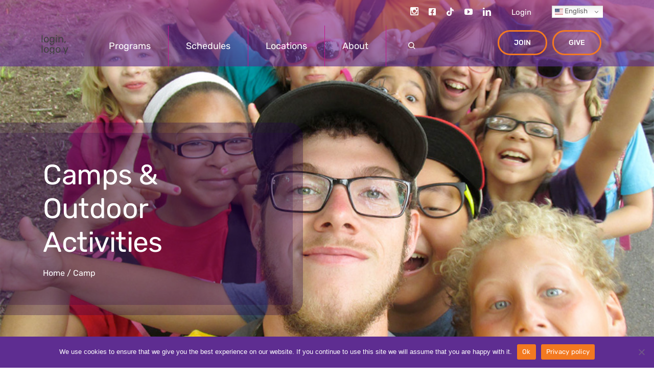

--- FILE ---
content_type: text/html; charset=UTF-8
request_url: https://ymcafw.org/camp/
body_size: 43125
content:
<!DOCTYPE html> 
<html class="avada-html-layout-wide avada-html-header-position-top avada-is-100-percent-template" lang="en-US" prefix="og: http://ogp.me/ns# fb: http://ogp.me/ns/fb#"> 
<head>
<link rel="preload" href="https://ymcafw.org/wp-content/cache/fvm/min/1764778461-css64f208ed57e4b23b5845ad68ff02ea10c84edcab5ff306d27d3143af0ff21.css" as="style" media="all " /> 
<link rel="preload" href="https://ymcafw.org/wp-content/cache/fvm/min/1764778461-css08c223afe3aa016eaa921315f751e0a48e7fa64436db7cfd4fbbca8dd1a92.css" as="style" media="all" /> 
<link rel="preload" href="https://ymcafw.org/wp-content/cache/fvm/min/1764778461-css457825ad9bbd5c9248147eeb5eb98f12f8c51268b4667fb296eab907bbf5b.css" as="style" media="all" /> 
<link rel="preload" href="https://ymcafw.org/wp-content/cache/fvm/min/1764778461-cssb7ca4a9e7e5da7f470add4d9f61d03d21db862471a93ea4236da4a0c298ec.css" as="style" media="all" /> 
<link rel="preload" href="https://ymcafw.org/wp-content/cache/fvm/min/1764778461-css11f9fbf20219fcffb70ee0c3cd34b9ff159520954facb012999a9295838d7.css" as="style" media="all" /> 
<link rel="preload" href="https://ymcafw.org/wp-content/cache/fvm/min/1764778461-css8a330851dc447c5532bdd1307175a0441e4a725bcd9ed915aac1f16010dc4.css" as="style" media="all" /> 
<link rel="preload" href="https://ymcafw.org/wp-content/cache/fvm/min/1764778461-css74f78fe6400ff732c6eea0dfc76f835f2991698179dd128ca01cb7627458a.css" as="style" media="all" /> 
<link rel="preload" href="https://ymcafw.org/wp-content/cache/fvm/min/1764778461-css36f49e0de6f3e72d63069325de6796bf188cfb721ad6cb119bc5e6a644b22.css" as="style" media="all" />
<script data-cfasync="false">if(navigator.userAgent.match(/MSIE|Internet Explorer/i)||navigator.userAgent.match(/Trident\/7\..*?rv:11/i)){var href=document.location.href;if(!href.match(/[?&]iebrowser/)){if(href.indexOf("?")==-1){if(href.indexOf("#")==-1){document.location.href=href+"?iebrowser=1"}else{document.location.href=href.replace("#","?iebrowser=1#")}}else{if(href.indexOf("#")==-1){document.location.href=href+"&iebrowser=1"}else{document.location.href=href.replace("#","&iebrowser=1#")}}}}</script>
<script data-cfasync="false">class FVMLoader{constructor(e){this.triggerEvents=e,this.eventOptions={passive:!0},this.userEventListener=this.triggerListener.bind(this),this.delayedScripts={normal:[],async:[],defer:[]},this.allJQueries=[]}_addUserInteractionListener(e){this.triggerEvents.forEach(t=>window.addEventListener(t,e.userEventListener,e.eventOptions))}_removeUserInteractionListener(e){this.triggerEvents.forEach(t=>window.removeEventListener(t,e.userEventListener,e.eventOptions))}triggerListener(){this._removeUserInteractionListener(this),"loading"===document.readyState?document.addEventListener("DOMContentLoaded",this._loadEverythingNow.bind(this)):this._loadEverythingNow()}async _loadEverythingNow(){this._runAllDelayedCSS(),this._delayEventListeners(),this._delayJQueryReady(this),this._handleDocumentWrite(),this._registerAllDelayedScripts(),await this._loadScriptsFromList(this.delayedScripts.normal),await this._loadScriptsFromList(this.delayedScripts.defer),await this._loadScriptsFromList(this.delayedScripts.async),await this._triggerDOMContentLoaded(),await this._triggerWindowLoad(),window.dispatchEvent(new Event("wpr-allScriptsLoaded"))}_registerAllDelayedScripts(){document.querySelectorAll("script[type=fvmdelay]").forEach(e=>{e.hasAttribute("src")?e.hasAttribute("async")&&!1!==e.async?this.delayedScripts.async.push(e):e.hasAttribute("defer")&&!1!==e.defer||"module"===e.getAttribute("data-type")?this.delayedScripts.defer.push(e):this.delayedScripts.normal.push(e):this.delayedScripts.normal.push(e)})}_runAllDelayedCSS(){document.querySelectorAll("link[rel=fvmdelay]").forEach(e=>{e.setAttribute("rel","stylesheet")})}async _transformScript(e){return await this._requestAnimFrame(),new Promise(t=>{const n=document.createElement("script");let r;[...e.attributes].forEach(e=>{let t=e.nodeName;"type"!==t&&("data-type"===t&&(t="type",r=e.nodeValue),n.setAttribute(t,e.nodeValue))}),e.hasAttribute("src")?(n.addEventListener("load",t),n.addEventListener("error",t)):(n.text=e.text,t()),e.parentNode.replaceChild(n,e)})}async _loadScriptsFromList(e){const t=e.shift();return t?(await this._transformScript(t),this._loadScriptsFromList(e)):Promise.resolve()}_delayEventListeners(){let e={};function t(t,n){!function(t){function n(n){return e[t].eventsToRewrite.indexOf(n)>=0?"wpr-"+n:n}e[t]||(e[t]={originalFunctions:{add:t.addEventListener,remove:t.removeEventListener},eventsToRewrite:[]},t.addEventListener=function(){arguments[0]=n(arguments[0]),e[t].originalFunctions.add.apply(t,arguments)},t.removeEventListener=function(){arguments[0]=n(arguments[0]),e[t].originalFunctions.remove.apply(t,arguments)})}(t),e[t].eventsToRewrite.push(n)}function n(e,t){let n=e[t];Object.defineProperty(e,t,{get:()=>n||function(){},set(r){e["wpr"+t]=n=r}})}t(document,"DOMContentLoaded"),t(window,"DOMContentLoaded"),t(window,"load"),t(window,"pageshow"),t(document,"readystatechange"),n(document,"onreadystatechange"),n(window,"onload"),n(window,"onpageshow")}_delayJQueryReady(e){let t=window.jQuery;Object.defineProperty(window,"jQuery",{get:()=>t,set(n){if(n&&n.fn&&!e.allJQueries.includes(n)){n.fn.ready=n.fn.init.prototype.ready=function(t){e.domReadyFired?t.bind(document)(n):document.addEventListener("DOMContentLoaded2",()=>t.bind(document)(n))};const t=n.fn.on;n.fn.on=n.fn.init.prototype.on=function(){if(this[0]===window){function e(e){return e.split(" ").map(e=>"load"===e||0===e.indexOf("load.")?"wpr-jquery-load":e).join(" ")}"string"==typeof arguments[0]||arguments[0]instanceof String?arguments[0]=e(arguments[0]):"object"==typeof arguments[0]&&Object.keys(arguments[0]).forEach(t=>{delete Object.assign(arguments[0],{[e(t)]:arguments[0][t]})[t]})}return t.apply(this,arguments),this},e.allJQueries.push(n)}t=n}})}async _triggerDOMContentLoaded(){this.domReadyFired=!0,await this._requestAnimFrame(),document.dispatchEvent(new Event("DOMContentLoaded2")),await this._requestAnimFrame(),window.dispatchEvent(new Event("DOMContentLoaded2")),await this._requestAnimFrame(),document.dispatchEvent(new Event("wpr-readystatechange")),await this._requestAnimFrame(),document.wpronreadystatechange&&document.wpronreadystatechange()}async _triggerWindowLoad(){await this._requestAnimFrame(),window.dispatchEvent(new Event("wpr-load")),await this._requestAnimFrame(),window.wpronload&&window.wpronload(),await this._requestAnimFrame(),this.allJQueries.forEach(e=>e(window).trigger("wpr-jquery-load")),window.dispatchEvent(new Event("wpr-pageshow")),await this._requestAnimFrame(),window.wpronpageshow&&window.wpronpageshow()}_handleDocumentWrite(){const e=new Map;document.write=document.writeln=function(t){const n=document.currentScript,r=document.createRange(),i=n.parentElement;let a=e.get(n);void 0===a&&(a=n.nextSibling,e.set(n,a));const s=document.createDocumentFragment();r.setStart(s,0),s.appendChild(r.createContextualFragment(t)),i.insertBefore(s,a)}}async _requestAnimFrame(){return new Promise(e=>requestAnimationFrame(e))}static run(){const e=new FVMLoader(["keydown","mousemove","touchmove","touchstart","touchend","wheel"]);e._addUserInteractionListener(e)}}FVMLoader.run();</script>
<meta http-equiv="X-UA-Compatible" content="IE=edge" />
<meta http-equiv="Content-Type" content="text/html; charset=utf-8"/>
<meta name="viewport" content="width=device-width, initial-scale=1" />
<meta name='robots' content='index, follow, max-image-preview:large, max-snippet:-1, max-video-preview:-1' /><title>Camp - YMCA of Fort Worth</title>
<meta name="description" content="YMCA Fort Worth&#039;s Camp programs offer diverse outdoor adventures. From day camps to retreats, find the perfect camp experience for every age." />
<link rel="canonical" href="https://ymcafw.org/camp/" />
<meta property="og:locale" content="en_US" />
<meta property="og:type" content="article" />
<meta property="og:title" content="Camp - YMCA of Fort Worth" />
<meta property="og:description" content="YMCA Fort Worth&#039;s Camp programs offer diverse outdoor adventures. From day camps to retreats, find the perfect camp experience for every age." />
<meta property="og:url" content="https://ymcafw.org/camp/" />
<meta property="og:site_name" content="YMCA of Fort Worth" />
<meta property="article:modified_time" content="2025-03-19T16:50:36+00:00" />
<meta property="og:image" content="https://ymcafw.org/wp-content/uploads/2023/10/logo-y.png" />
<meta property="og:image:width" content="107" />
<meta property="og:image:height" content="82" />
<meta property="og:image:type" content="image/png" />
<meta name="twitter:card" content="summary_large_image" />
<meta name="twitter:label1" content="Est. reading time" />
<meta name="twitter:data1" content="41 minutes" />
<script type="application/ld+json" class="yoast-schema-graph">{"@context":"https://schema.org","@graph":[{"@type":"WebPage","@id":"https://ymcafw.org/camp/","url":"https://ymcafw.org/camp/","name":"Camp - YMCA of Fort Worth","isPartOf":{"@id":"https://ymcafw.org/#website"},"datePublished":"2023-11-29T16:23:31+00:00","dateModified":"2025-03-19T16:50:36+00:00","description":"YMCA Fort Worth's Camp programs offer diverse outdoor adventures. From day camps to retreats, find the perfect camp experience for every age.","breadcrumb":{"@id":"https://ymcafw.org/camp/#breadcrumb"},"inLanguage":"en-US","potentialAction":[{"@type":"ReadAction","target":["https://ymcafw.org/camp/"]}]},{"@type":"BreadcrumbList","@id":"https://ymcafw.org/camp/#breadcrumb","itemListElement":[{"@type":"ListItem","position":1,"name":"Home","item":"https://ymcafw.org/"},{"@type":"ListItem","position":2,"name":"Camp"}]},{"@type":"WebSite","@id":"https://ymcafw.org/#website","url":"https://ymcafw.org/","name":"YMCA of Fort Worth","description":"THIS is Where You Belong","publisher":{"@id":"https://ymcafw.org/#organization"},"alternateName":"YMCA","potentialAction":[{"@type":"SearchAction","target":{"@type":"EntryPoint","urlTemplate":"https://ymcafw.org/?s={search_term_string}"},"query-input":{"@type":"PropertyValueSpecification","valueRequired":true,"valueName":"search_term_string"}}],"inLanguage":"en-US"},{"@type":"Organization","@id":"https://ymcafw.org/#organization","name":"YMCA of Forth Worth","alternateName":"YMCA FW","url":"https://ymcafw.org/","logo":{"@type":"ImageObject","inLanguage":"en-US","@id":"https://ymcafw.org/#/schema/logo/image/","url":"https://ymcafw.org/wp-content/uploads/2024/03/ymca_prpl_rgb_r_transparent.png","contentUrl":"https://ymcafw.org/wp-content/uploads/2024/03/ymca_prpl_rgb_r_transparent.png","width":1200,"height":918,"caption":"YMCA of Forth Worth"},"image":{"@id":"https://ymcafw.org/#/schema/logo/image/"}}]}</script>
<link rel="alternate" type="application/rss+xml" title="YMCA of Fort Worth &raquo; Feed" href="https://ymcafw.org/feed/" />
<link rel="alternate" type="application/rss+xml" title="YMCA of Fort Worth &raquo; Comments Feed" href="https://ymcafw.org/comments/feed/" />
<meta property="og:title" content="Camp"/>
<meta property="og:type" content="article"/>
<meta property="og:url" content="https://ymcafw.org/camp/"/>
<meta property="og:site_name" content="YMCA of Fort Worth"/>
<meta property="og:description" content="Camps &amp; Outdoor Activities Camp is for Everyone Everything is better at camp. From silly songs, slime, slip &amp; slides, pools, paper mache, popsicles and Power Points to best friends, big laughs, bigger challenges, team building and forging genuine connections – your journey to embracing growth and finding fun"/>
<meta property="og:image" content="https://ymcafw.org/wp-content/uploads/2023/10/logo-y.png"/> 
<style media="all">img:is([sizes="auto" i],[sizes^="auto," i]){contain-intrinsic-size:3000px 1500px}</style> 
<script data-cfasync="false" data-pagespeed-no-defer>
var gtm4wp_datalayer_name = "dataLayer";
var dataLayer = dataLayer || [];
const gtm4wp_scrollerscript_debugmode         = false;
const gtm4wp_scrollerscript_callbacktime      = 100;
const gtm4wp_scrollerscript_readerlocation    = 150;
const gtm4wp_scrollerscript_contentelementid  = "content";
const gtm4wp_scrollerscript_scannertime       = 60;
</script>
<link rel="shortcut icon" href="https://ymcafw.org/wp-content/uploads/2025/06/ymca-pur-red_favicon.png" type="image/x-icon" /> 
<link rel="icon" sizes="192x192" href="https://ymcafw.org/wp-content/uploads/2024/03/ymca_prpl_rgb_r_transparent.png"> 
<link rel='stylesheet' id='camp-style-css' href='https://ymcafw.org/wp-content/cache/fvm/min/1764778461-css64f208ed57e4b23b5845ad68ff02ea10c84edcab5ff306d27d3143af0ff21.css' type='text/css' media='all ' /> 
<style id='safe-svg-svg-icon-style-inline-css' type='text/css' media="all">.safe-svg-cover{text-align:center}.safe-svg-cover .safe-svg-inside{display:inline-block;max-width:100%}.safe-svg-cover svg{fill:currentColor;height:100%;max-height:100%;max-width:100%;width:100%}</style> 
<link rel='stylesheet' id='cookie-notice-front-css' href='https://ymcafw.org/wp-content/cache/fvm/min/1764778461-css08c223afe3aa016eaa921315f751e0a48e7fa64436db7cfd4fbbca8dd1a92.css' type='text/css' media='all' /> 
<link rel='stylesheet' id='chld_thm_cfg_parent-css' href='https://ymcafw.org/wp-content/cache/fvm/min/1764778461-css457825ad9bbd5c9248147eeb5eb98f12f8c51268b4667fb296eab907bbf5b.css' type='text/css' media='all' /> 
<link rel='stylesheet' id='chld_thm_cfg_child-css' href='https://ymcafw.org/wp-content/cache/fvm/min/1764778461-cssb7ca4a9e7e5da7f470add4d9f61d03d21db862471a93ea4236da4a0c298ec.css' type='text/css' media='all' /> 
<link rel='stylesheet' id='slick-css-css' href='https://ymcafw.org/wp-content/cache/fvm/min/1764778461-css11f9fbf20219fcffb70ee0c3cd34b9ff159520954facb012999a9295838d7.css' type='text/css' media='all' /> 
<link rel='stylesheet' id='awb-adobe-external-style-css' href='https://ymcafw.org/wp-content/cache/fvm/min/1764778461-css8a330851dc447c5532bdd1307175a0441e4a725bcd9ed915aac1f16010dc4.css' type='text/css' media='all' /> 
<link rel='stylesheet' id='fusion-dynamic-css-css' href='https://ymcafw.org/wp-content/cache/fvm/min/1764778461-css74f78fe6400ff732c6eea0dfc76f835f2991698179dd128ca01cb7627458a.css' type='text/css' media='all' /> 
<script type="text/javascript" id="cookie-notice-front-js-before">
/* <![CDATA[ */
var cnArgs = {"ajaxUrl":"https:\/\/ymcafw.org\/wp-admin\/admin-ajax.php","nonce":"1f1bb2518b","hideEffect":"fade","position":"bottom","onScroll":false,"onScrollOffset":100,"onClick":false,"cookieName":"cookie_notice_accepted","cookieTime":2592000,"cookieTimeRejected":2592000,"globalCookie":false,"redirection":false,"cache":true,"revokeCookies":false,"revokeCookiesOpt":"automatic"};
/* ]]> */
</script>
<script type="text/javascript" src="https://ymcafw.org/wp-content/plugins/cookie-notice/js/front.min.js?ver=2.5.10" id="cookie-notice-front-js"></script>
<script type="text/javascript" src="https://ymcafw.org/wp-content/plugins/duracelltomi-google-tag-manager/dist/js/analytics-talk-content-tracking.js?ver=1.21.1" id="gtm4wp-scroll-tracking-js"></script>
<script type="text/javascript" src="https://ymcafw.org/wp-includes/js/jquery/jquery.min.js?ver=3.7.1" id="jquery-core-js"></script>
<script data-cfasync="false" data-pagespeed-no-defer type="text/javascript">
var dataLayer_content = {"siteID":0,"siteName":"","visitorLoginState":"logged-out","visitorType":"visitor-logged-out","visitorEmail":"","visitorEmailHash":"","visitorIP":"200.165.186.8","pageTitle":"Camp - YMCA of Fort Worth","pagePostType":"page","pagePostType2":"single-page","pagePostAuthor":"Trace White","pagePostDate":"November 29, 2023","pagePostDateYear":2023,"pagePostDateMonth":11,"pagePostDateDay":29,"pagePostDateDayName":"Wednesday","pagePostDateHour":10,"pagePostDateMinute":23,"pagePostDateIso":"2023-11-29T10:23:31-06:00","pagePostDateUnix":1701253411,"browserName":"OkHttp","browserVersion":"5.1.0","browserEngineName":"","browserEngineVersion":"","deviceType":"bot","deviceManufacturer":"","deviceModel":""};
dataLayer.push( dataLayer_content );
</script>
<script data-cfasync="false" data-pagespeed-no-defer type="text/javascript">
(function(w,d,s,l,i){w[l]=w[l]||[];w[l].push({'gtm.start':
new Date().getTime(),event:'gtm.js'});var f=d.getElementsByTagName(s)[0],
j=d.createElement(s),dl=l!='dataLayer'?'&l='+l:'';j.async=true;j.src=
'//www.googletagmanager.com/gtm.js?id='+i+dl;f.parentNode.insertBefore(j,f);
})(window,document,'script','dataLayer','GTM-WHTVV84');
</script>
<style type="text/css" id="css-fb-visibility" media="all">@media screen and (max-width:800px){.fusion-no-small-visibility{display:none!important}body .sm-text-align-center{text-align:center!important}body .sm-text-align-left{text-align:left!important}body .sm-text-align-right{text-align:right!important}body .sm-flex-align-center{justify-content:center!important}body .sm-flex-align-flex-start{justify-content:flex-start!important}body .sm-flex-align-flex-end{justify-content:flex-end!important}body .sm-mx-auto{margin-left:auto!important;margin-right:auto!important}body .sm-ml-auto{margin-left:auto!important}body .sm-mr-auto{margin-right:auto!important}body .fusion-absolute-position-small{position:absolute;top:auto;width:100%}.awb-sticky.awb-sticky-small{position:sticky;top:var(--awb-sticky-offset,0)}}@media screen and (min-width:801px) and (max-width:1024px){.fusion-no-medium-visibility{display:none!important}body .md-text-align-center{text-align:center!important}body .md-text-align-left{text-align:left!important}body .md-text-align-right{text-align:right!important}body .md-flex-align-center{justify-content:center!important}body .md-flex-align-flex-start{justify-content:flex-start!important}body .md-flex-align-flex-end{justify-content:flex-end!important}body .md-mx-auto{margin-left:auto!important;margin-right:auto!important}body .md-ml-auto{margin-left:auto!important}body .md-mr-auto{margin-right:auto!important}body .fusion-absolute-position-medium{position:absolute;top:auto;width:100%}.awb-sticky.awb-sticky-medium{position:sticky;top:var(--awb-sticky-offset,0)}}@media screen and (min-width:1025px){.fusion-no-large-visibility{display:none!important}body .lg-text-align-center{text-align:center!important}body .lg-text-align-left{text-align:left!important}body .lg-text-align-right{text-align:right!important}body .lg-flex-align-center{justify-content:center!important}body .lg-flex-align-flex-start{justify-content:flex-start!important}body .lg-flex-align-flex-end{justify-content:flex-end!important}body .lg-mx-auto{margin-left:auto!important;margin-right:auto!important}body .lg-ml-auto{margin-left:auto!important}body .lg-mr-auto{margin-right:auto!important}body .fusion-absolute-position-large{position:absolute;top:auto;width:100%}.awb-sticky.awb-sticky-large{position:sticky;top:var(--awb-sticky-offset,0)}}</style> 
<script type="text/javascript">
var doc = document.documentElement;
doc.setAttribute( 'data-useragent', navigator.userAgent );
</script>
<style type="text/css" id="fusion-builder-template-header-css" media="all">@media only screen and (max-width:1150px){.desktop-menu{visibility:hidden}.mobile-nav{display:block}.nav-hide-mobile{display:none}}@media only screen and (min-width:1151px){.desktop-menu{visibility:visible}.mobile-nav,.nav-hide{display:none}.page-hero{padding-top:26rem;--awb-padding-top:26rem}}@media only screen and (min-width:1311px){#nav-logo-container-desktop{display:block}#nav-logo-container-mobile{display:none}#submenu1{min-width:240px;max-width:310px}}@media only screen and (max-width:1310px){#nav-logo-container-desktop{display:none}#nav-logo-container-mobile{display:block}}@media only screen and (min-width:1151px) and(max-width:1309px){.mobile-nav{position:absolute}}@media only screen and (min-width:801px) and (max-width:1150px){.page-hero{padding-top:10rem!important;--awb-padding-top:10rem !important}}@media (max-width:1150px){.menu-item{padding:1rem!important;margin:0!important}}.fusion-button-default:focus,.fusion-button-default:hover,.fusion-button-default:active{background-color:transparent}#button-nav{margin-left:auto}li#menu-item-834,li#menu-item-834:hover,li#menu-item-834.active{--awb-border-right:0px;--awb-active-border-right:0;border-right:0}li#menu-item-834 a:not(.fusion-social-network-icon){padding-right:0}li#menu-item-834 a span{color:#fff!important}.menu-main-menu .awb-submenu__open-nav-submenu_click::before,.awb-submenu__open-nav-submenu_mobile::before{content:'';display:inline-block;width:11px;height:11px;background-image:url(https://ymcafw.org/wp-content/uploads/2023/12/Nav-Arrow.svg);background-repeat:no-repeat;background-size:contain;transform:rotate(0deg)!important}.awb-submenu__sub-ul .menu-main-menu .awb-submenu__open-nav-submenu_click::before,.awb-submenu__sub-ul .awb-submenu__open-nav-submenu_mobile::before{position:absolute;right:0;transform:translateY(-50%)}.awb-submenu_expand-right .awb-submenu__main-ul_column .awb-submenu__sub-ul_main{padding-right:2.4rem}.awb-submenu_em-click .awb-submenu__open-nav-submenu_click[aria-expanded=true]~.awb-submenu__sub-ul{border-right:1px solid var(--awb-color8);min-width:400px!important;margin-left:-35px}.fusion-menu .awb-submenu__main-ul{margin-left:0!important}.awb-submenu__sub-ul_grand{margin-left:0!important}.menu-main-menu li.current-menu-item a,.awb-submenu__main-ul li.expanded,.awb-submenu__sub-ul li.expanded a,.awb-submenu__sub-ul li.expanded a:active{font-weight:800!important}.header-nav .awb-menu__main-li_regular.current-menu-ancestor .awb-menu__main-a_regular{font-weight:400!important}.awb-submenu__sub-ul li.expanded>ul>li>a{font-weight:400!important}.menu-main-menu .awb-submenu__main-ul li.menu-item:hover a,.awb-submenu__main-ul li.menu-item.active a,.awb-submenu__main-li_regular.expanded .awb-submenu__main-a_regular a{color:var(--awb-custom_color_2)!important}#awb-mega-menu-1154 .fusion-search-element.fusion-search-form-clean .searchform .fusion-search-form-content .fusion-search-field input{border-radius:26px;border:1px solid var(--awb-color3)}#awb-mega-menu-1154 .fusion-search-element.fusion-search-form-clean .searchform .fusion-search-form-content .fusion-search-button input[type=submit]{margin-top:10px}.fusion-social-networks .fusion-social-networks-wrapper{display:flex;align-items:center}.nav-socials .awb-icon-instagram:before{background-image:url(https://ymcafw.org/wp-content/uploads/2023/12/instagram-white.svg);width:1.6rem;height:1.6rem}.fab{font-family:"Font Awesome 5 Brands"!important}.mega-menu-socials .awb-icon-instagram:before{width:1.6rem;height:1.6rem}.mega-menu-socials .awb-icon-instagram:hover:before{background-image:url(https://ymcafw.org/wp-content/uploads/2023/12/instagram-white.svg)}#menu-item-1251 span,#menu-join-give-1 li.menu-item-1251{margin-left:1rem!important}#menu-item-1252 span{margin-left:0}li#menu-item-163 a.awb-menu__main-a{padding-left:0!important}#menu-main-menu{margin-left:0;margin-bottom:0!important}#menu-main-menu li{margin-bottom:0!important}.submenu-column-1{min-width:22.8rem;max-width:31rem}#menu-submenu-1,#menu-submenu-4,.fusion_builder_column_1_4 .fusion-layout-column .fusion-column-wrapper,.awb-submenu_expand-right .awb-submenu__main-ul_column .awb-submenu__sub-ul_main,.awb-submenu_expand-right .awb-submenu__sub-ul_grand{min-width:24rem;max-width:31rem}.custom-mega-menu .fusion_builder_column_2_5{max-width:65rem!important}#search-mega input{margin-top:0!important}#logo-wrapper{max-height:59px}.mobile-search{display:flex;align-items:center;justify-content:flex-end}.search-icon{cursor:pointer;color:#fff;margin-right:16px}.search-box{display:none;position:fixed;top:86px;left:0;width:100vw;z-index:9999;box-shadow:0 4px 8px rgba(0,0,0,.1);background-color:#fff}.search-box form{display:flex;align-items:center;justify-content:center;margin:0 auto;max-width:800px;padding:10px}.search-box input[type="text"]{flex-grow:1;margin-right:10px}.search-box button{background:transparent;border:none;cursor:pointer;color:var(--awb-color1)}.awb-submenu_expand-right .awb-submenu__sub-ul_grand{left:330px!important;border-right:none!important}.awb-menu.collapse-enabled ul,.awb-menu.collapse-enabled li.current-menu-item>a{--awb-mobile-bg:linear-gradient(90deg, var(--awb-color2) 0%,var(--awb-color1) 100%);background:linear-gradient(90deg,var(--awb-color2) 0%,var(--awb-color1) 100%)!important;color:#fff!important}.awb-menu.collapse-enabled li.expanded>a,.awb-menu.collapse-enabled li:hover>a{color:#fff!important;background:transparent!important}.awb-menu button::before{--awb-mobile-active-color:#fff !important}.awb-menu.collapse-enabled .awb-menu__sub-ul{--awb-mobile-bg:background: rgba(47, 26, 75, .5) !important;background:rgba(47,26,75,.5)!important;color:#fff!important}.fusion-search-element.fusion-search-form-clean .searchform .fusion-search-form-content .fusion-search-button input[type=submit]{font-family:awb-icons!important;margin-top:5px}.awb-menu.collapse-enabled a,a.awb-menu__sub-a{color:#fff!important}.mobile-social{padding:10px 0}.awb-menu.collapse-enabled .mobile-social a{background:none!important;margin:0}.mobile-social i{border-radius:50px;background-color:#fff;color:var(--awb-color1);padding:8px}.gtranslate_wrapper select{font-size:1.4rem;background:none!important;color:#fff;border:none;height:auto;width:85px;min-width:auto}@media (max-width:1151px){.awb-menu.collapse-enabled .awb-menu__main-li,.awb-menu.collapse-enabled .awb-menu__sub-li{padding:0!important}.fusion-sticky-transition .collapse-enabled.mobile-size-column-absolute:not(.mobile-mode-always-expanded) .awb-menu__main-ul,.fusion-sticky-transition .collapse-enabled.mobile-size-full-absolute:not(.mobile-mode-always-expanded) .awb-menu__main-ul{min-height:100vh}}</style>
<style type="text/css" id="fusion-builder-template-footer-css" media="all">.site-info p a,.cc{color:white!important}.cc{font-family:Rubik;font-size:16px}@media (min-width:801px){.footer-form .fusion-column-wrapper{border:5px solid rgba(255,255,255,.4)!important}}.footer-menus .awb-menu__main-a_regular,.footer-menus .awb-menu__main-li_regular:focus-within .awb-menu__main-a_regular{padding-bottom:1.2rem!important}.awb-icon-instagram:before{content:'';display:inline-block;width:2rem;height:2rem;background-image:url(https://ymcafw.org/wp-content/uploads/2023/12/entypo-social_instagram.svg);background-size:cover}.fusion-social-links .fusion-social-networks.boxed-icons .fusion-social-networks-wrapper{display:flex;align-items:center}</style> 
<script src="https://ajax.googleapis.com/ajax/libs/jquery/3.5.1/jquery.min.js"></script>
<link href="https://ymcafw.org/wp-content/cache/fvm/min/1764778461-css36f49e0de6f3e72d63069325de6796bf188cfb721ad6cb119bc5e6a644b22.css" rel="stylesheet" media="all"> 
<script>
document.addEventListener("DOMContentLoaded", function(){
// Add Vietnamese option
$('.mobile-translate #gtranslate_selector').append('<option value="vi">Vietnamese</option>');
// Add Greek Orthodox option
$('.mobile-translate #gtranslate_selector').append('<option value="el">Greek Orthodox</option>');
// Set the first option text
$('.mobile-translate #gtranslate_selector option:nth-child(1)').html('Choose Language');
});
</script>
</head>
<body class="wp-singular page-template page-template-100-width page-template-100-width-php page page-id-1085 page-parent wp-theme-Avada3 wp-child-theme-AvadaChild cookies-not-set awb-no-sidebars fusion-image-hovers fusion-pagination-sizing fusion-button_type-flat fusion-button_span-no fusion-button_gradient-linear avada-image-rollover-circle-yes avada-image-rollover-yes avada-image-rollover-direction-left fusion-body ltr fusion-sticky-header no-tablet-sticky-header no-mobile-sticky-header no-mobile-slidingbar no-mobile-totop fusion-disable-outline fusion-sub-menu-fade mobile-logo-pos-left layout-wide-mode avada-has-boxed-modal-shadow-none layout-scroll-offset-full avada-has-zero-margin-offset-top fusion-top-header menu-text-align-center mobile-menu-design-classic fusion-show-pagination-text fusion-header-layout-v3 avada-responsive avada-footer-fx-none avada-menu-highlight-style-bar fusion-search-form-clean fusion-main-menu-search-overlay fusion-avatar-circle avada-dropdown-styles avada-blog-layout-large avada-blog-archive-layout-grid avada-header-shadow-no avada-menu-icon-position-left avada-has-mobile-menu-search avada-has-main-nav-search-icon avada-has-breadcrumb-mobile-hidden avada-has-titlebar-hide avada-header-border-color-full-transparent avada-has-pagination-width_height avada-flyout-menu-direction-fade avada-ec-views-v1" data-awb-post-id="1085"> 
<noscript><iframe src="https://www.googletagmanager.com/ns.html?id=GTM-WHTVV84" height="0" width="0" style="display:none;visibility:hidden" aria-hidden="true"></iframe></noscript>
<a class="skip-link screen-reader-text" href="#content">Skip to content</a> <div id="boxed-wrapper"> <div id="wrapper" class="fusion-wrapper"> <div id="home" style="position:relative;top:-1px;"></div> <div class="fusion-tb-header"><div class="fusion-fullwidth fullwidth-box fusion-builder-row-1 fusion-flex-container has-pattern-background has-mask-background header-nav desktop-menu nonhundred-percent-fullwidth non-hundred-percent-height-scrolling fusion-no-small-visibility fusion-no-medium-visibility fusion-sticky-container fusion-absolute-container fusion-absolute-position-small fusion-absolute-position-medium fusion-absolute-position-large" style="--awb-border-radius-top-left:0px;--awb-border-radius-top-right:0px;--awb-border-radius-bottom-right:0px;--awb-border-radius-bottom-left:0px;--awb-padding-bottom:0px;--awb-margin-bottom:0px;--awb-background-color:rgba(198,22,141,0);--awb-background-image:linear-gradient(180deg, rgba(146,39,143,0.62) 0%,rgba(92,46,145,0.62) 100%);--awb-flex-wrap:wrap;" id="header-nav" data-transition-offset="0" data-scroll-offset="0" data-sticky-small-visibility="1" data-sticky-medium-visibility="1" data-sticky-large-visibility="1" ><div class="fusion-builder-row fusion-row fusion-flex-align-items-flex-start fusion-flex-justify-content-space-between fusion-flex-content-wrap" style="max-width:1497.6px;margin-left: calc(-4% / 2 );margin-right: calc(-4% / 2 );"><div class="fusion-layout-column fusion_builder_column fusion-builder-column-0 fusion_builder_column_1_1 1_1 fusion-flex-column fusion-flex-align-self-stretch header-nav-wrap" style="--awb-padding-top:1rem;--awb-padding-bottom:1rem;--awb-bg-size:cover;--awb-width-large:100%;--awb-margin-top-large:0px;--awb-spacing-right-large:1.92%;--awb-margin-bottom-large:0px;--awb-spacing-left-large:1.92%;--awb-width-medium:100%;--awb-order-medium:0;--awb-spacing-right-medium:1.92%;--awb-spacing-left-medium:1.92%;--awb-width-small:100%;--awb-order-small:0;--awb-spacing-right-small:1.92%;--awb-spacing-left-small:1.92%;" data-motion-effects="[{&quot;type&quot;:&quot;&quot;,&quot;scroll_type&quot;:&quot;transition&quot;,&quot;scroll_direction&quot;:&quot;up&quot;,&quot;transition_speed&quot;:&quot;1&quot;,&quot;fade_type&quot;:&quot;in&quot;,&quot;scale_type&quot;:&quot;up&quot;,&quot;initial_scale&quot;:&quot;1&quot;,&quot;max_scale&quot;:&quot;1.5&quot;,&quot;min_scale&quot;:&quot;0.5&quot;,&quot;initial_rotate&quot;:&quot;0&quot;,&quot;end_rotate&quot;:&quot;30&quot;,&quot;initial_blur&quot;:&quot;0&quot;,&quot;end_blur&quot;:&quot;3&quot;,&quot;start_element&quot;:&quot;top&quot;,&quot;start_viewport&quot;:&quot;bottom&quot;,&quot;end_element&quot;:&quot;bottom&quot;,&quot;end_viewport&quot;:&quot;top&quot;,&quot;mouse_effect&quot;:&quot;track&quot;,&quot;mouse_effect_direction&quot;:&quot;opposite&quot;,&quot;mouse_effect_speed&quot;:&quot;2&quot;,&quot;infinite_animation&quot;:&quot;float&quot;,&quot;infinite_animation_speed&quot;:&quot;2&quot;}]" data-scroll-devices="small-visibility,medium-visibility,large-visibility"><div class="fusion-column-wrapper fusion-column-has-shadow fusion-flex-justify-content-flex-end fusion-content-layout-row fusion-flex-align-items-center"><div class="fusion-social-links fusion-social-links-1 nav-socials" style="--awb-margin-top:0px;--awb-margin-right:0px;--awb-margin-bottom:0px;--awb-margin-left:0px;--awb-box-border-top:0px;--awb-box-border-right:0px;--awb-box-border-bottom:0px;--awb-box-border-left:0px;--awb-icon-colors-hover:var(--awb-custom_color_2);--awb-box-colors-hover:var(--awb-color1);--awb-box-border-color:var(--awb-color3);--awb-box-border-color-hover:var(--awb-color4);"><div class="fusion-social-networks color-type-custom"><div class="fusion-social-networks-wrapper"><a class="fusion-social-network-icon fusion-tooltip fusion-instagram awb-icon-instagram" style="color:var(--awb-custom_color_2);font-size:16px;" data-placement="top" data-title="Instagram" data-toggle="tooltip" title="Instagram" aria-label="instagram" target="_blank" rel="noopener noreferrer" href="https://www.instagram.com/ymcafortworth/ "></a><a class="fusion-social-network-icon fusion-tooltip fusion-facebook fa-facebook-square fab" style="color:var(--awb-custom_color_2);font-size:16px;" data-placement="top" data-title="Facebook" data-toggle="tooltip" title="Facebook" aria-label="facebook" target="_blank" rel="noopener noreferrer" href="https://www.facebook.com/ymcafortworth "></a><a class="fusion-social-network-icon fusion-tooltip fusion-tiktok awb-icon-tiktok" style="color:var(--awb-custom_color_2);font-size:16px;" data-placement="top" data-title="Tiktok" data-toggle="tooltip" title="Tiktok" aria-label="tiktok" target="_blank" rel="noopener noreferrer" href="https://www.tiktok.com/@ymcafortworth"></a><a class="fusion-social-network-icon fusion-tooltip fusion-youtube awb-icon-youtube" style="color:var(--awb-custom_color_2);font-size:16px;" data-placement="top" data-title="YouTube" data-toggle="tooltip" title="YouTube" aria-label="youtube" target="_blank" rel="noopener noreferrer" href="https://www.youtube.com/user/FortWorthYMCA"></a><a class="fusion-social-network-icon fusion-tooltip fusion-linkedin awb-icon-linkedin" style="color:var(--awb-custom_color_2);font-size:16px;" data-placement="top" data-title="LinkedIn" data-toggle="tooltip" title="LinkedIn" aria-label="linkedin" target="_blank" rel="noopener noreferrer" href="https://www.linkedin.com/company/ymca-of-metropolitan-fort-worth "></a></div></div></div><div ><a class="fusion-button button-flat fusion-button-default-size button-custom fusion-button-default button-1 fusion-button-default-span fusion-button-default-type top-header-link" style="--button_accent_color:var(--awb-custom_color_2);--button_border_color:var(--awb-custom_color_2);--button_accent_hover_color:var(--awb-custom_color_2);--button_border_hover_color:rgba(92,46,145,0);--button_border_width-top:0;--button_border_width-right:0;--button_border_width-bottom:0;--button_border_width-left:0;--button_gradient_top_color:rgba(255,255,255,0);--button_gradient_bottom_color:rgba(255,255,255,0);--button_gradient_top_color_hover:var(--awb-color3);--button_gradient_bottom_color_hover:var(--awb-color3);--button_text_transform:var(--awb-custom_typography_1-text-transform);--button_font_size:1.5rem;--button_padding-top:0px;--button_padding-right:4rem;--button_padding-bottom:0px;--button_padding-left:4rem;--button_typography-letter-spacing:var(--awb-custom_typography_1-letter-spacing);--button_typography-font-family:var(--awb-custom_typography_1-font-family);--button_typography-font-weight:var(--awb-custom_typography_1-font-weight);--button_typography-font-style:var(--awb-custom_typography_1-font-style);--button_margin-top:0px;--button_margin-right:0px;--button_margin-bottom:0px;--button_margin-left:0px;" target="_blank" rel="noopener noreferrer" title="Login" aria-label="Login" href="https://operations.daxko.com/online/3117/Security/login.mvc/find_account"><span class="fusion-button-text">Login</span></a></div><div class="gtranslate_wrapper" id="gt-wrapper-44097674"></div></div></div><div class="fusion-layout-column fusion_builder_column fusion-builder-column-1 fusion_builder_column_1_5 1_5 fusion-flex-column fusion-flex-align-self-flex-end fusion-column-inner-bg-wrapper" style="--awb-padding-bottom:2rem;--awb-inner-bg-size:cover;--awb-border-color:var(--awb-color3);--awb-border-right:0;--awb-border-style:solid;--awb-width-large:20%;--awb-flex-shrink:2;--awb-margin-top-large:0px;--awb-spacing-right-large:3.4rem;--awb-margin-bottom-large:0px;--awb-spacing-left-large:9.6%;--awb-width-medium:20%;--awb-order-medium:0;--awb-spacing-right-medium:3.4rem;--awb-spacing-left-medium:9.6%;--awb-width-small:100%;--awb-order-small:3;--awb-spacing-right-small:1.92%;--awb-spacing-left-small:1.92%;" id="nav-logo-container-desktop" data-motion-effects="[{&quot;type&quot;:&quot;&quot;,&quot;scroll_type&quot;:&quot;transition&quot;,&quot;scroll_direction&quot;:&quot;up&quot;,&quot;transition_speed&quot;:&quot;1&quot;,&quot;fade_type&quot;:&quot;in&quot;,&quot;scale_type&quot;:&quot;up&quot;,&quot;initial_scale&quot;:&quot;1&quot;,&quot;max_scale&quot;:&quot;1.5&quot;,&quot;min_scale&quot;:&quot;0.5&quot;,&quot;initial_rotate&quot;:&quot;0&quot;,&quot;end_rotate&quot;:&quot;30&quot;,&quot;initial_blur&quot;:&quot;0&quot;,&quot;end_blur&quot;:&quot;3&quot;,&quot;start_element&quot;:&quot;top&quot;,&quot;start_viewport&quot;:&quot;bottom&quot;,&quot;end_element&quot;:&quot;bottom&quot;,&quot;end_viewport&quot;:&quot;top&quot;,&quot;mouse_effect&quot;:&quot;track&quot;,&quot;mouse_effect_direction&quot;:&quot;opposite&quot;,&quot;mouse_effect_speed&quot;:&quot;2&quot;,&quot;infinite_animation&quot;:&quot;float&quot;,&quot;infinite_animation_speed&quot;:&quot;2&quot;}]" data-scroll-devices="small-visibility,medium-visibility,large-visibility"><span class="fusion-column-inner-bg hover-type-none"><a class="fusion-column-anchor" href="https://ymcafw.org/"><span class="fusion-column-inner-bg-image"></span></a></span><div class="fusion-column-wrapper fusion-column-has-shadow fusion-flex-justify-content-flex-start fusion-content-layout-column"><div class="fusion-builder-row fusion-builder-row-inner fusion-row fusion-flex-align-items-flex-start fusion-flex-justify-content-space-between fusion-flex-content-wrap" style="width:104% !important;max-width:104% !important;margin-left: calc(-4% / 2 );margin-right: calc(-4% / 2 );"><div class="fusion-layout-column fusion_builder_column_inner fusion-builder-nested-column-0 fusion_builder_column_inner_1_3 1_3 fusion-flex-column fusion-flex-align-self-stretch logo-wrapper" style="--awb-padding-bottom:0px;--awb-bg-position:center bottom;--awb-bg-size:contain;--awb-width-large:33.3333333333%;--awb-flex-shrink:1;--awb-margin-top-large:0px;--awb-spacing-right-large:0%;--awb-margin-bottom-large:0px;--awb-spacing-left-large:5.76%;--awb-width-medium:33.3333333333%;--awb-order-medium:0;--awb-spacing-right-medium:0%;--awb-spacing-left-medium:5.76%;--awb-width-small:100%;--awb-order-small:0;--awb-spacing-right-small:1.92%;--awb-spacing-left-small:1.92%;" id="logo-wrapper"><div class="fusion-column-wrapper lazyload fusion-column-has-shadow fusion-flex-justify-content-flex-end fusion-content-layout-column fusion-empty-column-bg-image fusion-column-has-bg-image" data-bg-url="https://ymcafw.org/wp-content/uploads/2023/10/logo-y-164.png" data-bg="https://ymcafw.org/wp-content/uploads/2023/10/logo-y-164.png"><img decoding="async" class="fusion-empty-dims-img-placeholder" src="data:image/svg+xml,%3Csvg%20xmlns%3D%27http%3A%2F%2Fwww.w3.org%2F2000%2Fsvg%27%20width%3D%27214%27%20height%3D%27164%27%20viewBox%3D%270%200%20214%20164%27%3E%3Crect%20width%3D%27214%27%20height%3D%27164%27%20fill-opacity%3D%220%22%2F%3E%3C%2Fsvg%3E"></div></div><div class="fusion-layout-column fusion_builder_column_inner fusion-builder-nested-column-1 fusion_builder_column_inner_2_3 2_3 fusion-flex-column fusion-flex-align-self-stretch" style="--awb-padding-right:0px;--awb-bg-size:cover;--awb-width-large:66.6666666667%;--awb-flex-shrink:1;--awb-margin-top-large:0px;--awb-spacing-right-large:0;--awb-margin-bottom-large:0px;--awb-spacing-left-large:0%;--awb-width-medium:66.6666666667%;--awb-order-medium:0;--awb-spacing-right-medium:0;--awb-spacing-left-medium:0%;--awb-width-small:100%;--awb-order-small:0;--awb-spacing-right-small:1.92%;--awb-spacing-left-small:1.92%;" id="y-title" data-motion-effects="[{&quot;type&quot;:&quot;&quot;,&quot;scroll_type&quot;:&quot;transition&quot;,&quot;scroll_direction&quot;:&quot;up&quot;,&quot;transition_speed&quot;:&quot;1&quot;,&quot;fade_type&quot;:&quot;in&quot;,&quot;scale_type&quot;:&quot;up&quot;,&quot;initial_scale&quot;:&quot;1&quot;,&quot;max_scale&quot;:&quot;1.5&quot;,&quot;min_scale&quot;:&quot;0.5&quot;,&quot;initial_rotate&quot;:&quot;0&quot;,&quot;end_rotate&quot;:&quot;30&quot;,&quot;initial_blur&quot;:&quot;0&quot;,&quot;end_blur&quot;:&quot;3&quot;,&quot;start_element&quot;:&quot;top&quot;,&quot;start_viewport&quot;:&quot;bottom&quot;,&quot;end_element&quot;:&quot;bottom&quot;,&quot;end_viewport&quot;:&quot;top&quot;,&quot;mouse_effect&quot;:&quot;track&quot;,&quot;mouse_effect_direction&quot;:&quot;opposite&quot;,&quot;mouse_effect_speed&quot;:&quot;2&quot;,&quot;infinite_animation&quot;:&quot;float&quot;,&quot;infinite_animation_speed&quot;:&quot;2&quot;}]" data-scroll-devices="small-visibility,medium-visibility,large-visibility"><div class="fusion-column-wrapper fusion-column-has-shadow fusion-flex-justify-content-flex-end fusion-content-layout-column"><div class="fusion-title title fusion-title-1 fusion-sep-none fusion-title-text fusion-title-size-five mfw-title" style="--awb-text-color:var(--awb-custom_color_2);--awb-margin-right:3rem;--awb-margin-bottom:0px;--awb-text-stroke-size:3px;--awb-font-size:var(--awb-custom_typography_1-font-size);"><h5 class="fusion-title-heading title-heading-left" style="font-family:var(--awb-custom_typography_1-font-family);font-weight:var(--awb-custom_typography_1-font-weight);font-style:var(--awb-custom_typography_1-font-style);margin:0;font-size:1em;letter-spacing:var(--awb-custom_typography_1-letter-spacing);text-transform:uppercase;line-height:2rem;"><p>Metropolitan<br /> Fort Worth</p></h5></div></div></div></div></div></div><div class="fusion-layout-column fusion_builder_column fusion-builder-column-2 fusion-flex-column fusion-flex-align-self-stretch fusion-column-inner-bg-wrapper" style="--awb-padding-top:2rem;--awb-inner-bg-size:cover;--awb-border-color:var(--awb-color3);--awb-border-style:solid;--awb-width-large:auto;--awb-flex-shrink:1;--awb-margin-top-large:0px;--awb-spacing-right-large:2.4rem;--awb-margin-bottom-large:0px;--awb-spacing-left-large:2%;--awb-width-medium:auto;--awb-order-medium:0;--awb-spacing-right-medium:2.4rem;--awb-spacing-left-medium:2%;--awb-width-small:100%;--awb-order-small:3;--awb-spacing-right-small:1.92%;--awb-spacing-left-small:1.92%;" id="nav-logo-container-mobile" data-motion-effects="[{&quot;type&quot;:&quot;&quot;,&quot;scroll_type&quot;:&quot;transition&quot;,&quot;scroll_direction&quot;:&quot;up&quot;,&quot;transition_speed&quot;:&quot;1&quot;,&quot;fade_type&quot;:&quot;in&quot;,&quot;scale_type&quot;:&quot;up&quot;,&quot;initial_scale&quot;:&quot;1&quot;,&quot;max_scale&quot;:&quot;1.5&quot;,&quot;min_scale&quot;:&quot;0.5&quot;,&quot;initial_rotate&quot;:&quot;0&quot;,&quot;end_rotate&quot;:&quot;30&quot;,&quot;initial_blur&quot;:&quot;0&quot;,&quot;end_blur&quot;:&quot;3&quot;,&quot;start_element&quot;:&quot;top&quot;,&quot;start_viewport&quot;:&quot;bottom&quot;,&quot;end_element&quot;:&quot;bottom&quot;,&quot;end_viewport&quot;:&quot;top&quot;,&quot;mouse_effect&quot;:&quot;track&quot;,&quot;mouse_effect_direction&quot;:&quot;opposite&quot;,&quot;mouse_effect_speed&quot;:&quot;2&quot;,&quot;infinite_animation&quot;:&quot;float&quot;,&quot;infinite_animation_speed&quot;:&quot;2&quot;}]" data-scroll-devices="small-visibility,medium-visibility,large-visibility"><span class="fusion-column-inner-bg hover-type-none"><a class="fusion-column-anchor" href="https://ymcafw.org/"><span class="fusion-column-inner-bg-image"></span></a></span><div class="fusion-column-wrapper fusion-column-has-shadow fusion-flex-justify-content-flex-start fusion-content-layout-column"><div class="fusion-image-element" style="--awb-max-width:60px;--awb-caption-title-font-family:var(--h2_typography-font-family);--awb-caption-title-font-weight:var(--h2_typography-font-weight);--awb-caption-title-font-style:var(--h2_typography-font-style);--awb-caption-title-size:var(--h2_typography-font-size);--awb-caption-title-transform:var(--h2_typography-text-transform);--awb-caption-title-line-height:var(--h2_typography-line-height);--awb-caption-title-letter-spacing:var(--h2_typography-letter-spacing);"><span class="fusion-imageframe imageframe-none imageframe-1 hover-type-none"><img decoding="async" width="107" height="82" title="logo-y" src="data:image/svg+xml,%3Csvg%20xmlns%3D%27http%3A%2F%2Fwww.w3.org%2F2000%2Fsvg%27%20width%3D%27107%27%20height%3D%2782%27%20viewBox%3D%270%200%20107%2082%27%3E%3Crect%20width%3D%27107%27%20height%3D%2782%27%20fill-opacity%3D%220%22%2F%3E%3C%2Fsvg%3E" data-orig-src="https://ymcafwdev.wpenginepowered.com/wp-content/uploads/2023/10/logo-y.png" alt class="lazyload img-responsive wp-image-160"/></span></div></div></div><div class="fusion-layout-column fusion_builder_column fusion-builder-column-3 fusion-flex-column fusion-flex-align-self-stretch menu-main-menu" style="--awb-padding-top:0px;--awb-bg-size:cover;--awb-width-large:53%;--awb-flex-grow:1;--awb-flex-shrink:3;--awb-margin-top-large:0px;--awb-spacing-right-large:0%;--awb-margin-bottom-large:0px;--awb-spacing-left-large:0%;--awb-width-medium:53%;--awb-order-medium:0;--awb-spacing-right-medium:0%;--awb-spacing-left-medium:0%;--awb-width-small:100%;--awb-order-small:0;--awb-spacing-right-small:1.92%;--awb-spacing-left-small:1.92%;" id="header-top " data-motion-effects="[{&quot;type&quot;:&quot;&quot;,&quot;scroll_type&quot;:&quot;transition&quot;,&quot;scroll_direction&quot;:&quot;up&quot;,&quot;transition_speed&quot;:&quot;1&quot;,&quot;fade_type&quot;:&quot;in&quot;,&quot;scale_type&quot;:&quot;up&quot;,&quot;initial_scale&quot;:&quot;1&quot;,&quot;max_scale&quot;:&quot;1.5&quot;,&quot;min_scale&quot;:&quot;0.5&quot;,&quot;initial_rotate&quot;:&quot;0&quot;,&quot;end_rotate&quot;:&quot;30&quot;,&quot;initial_blur&quot;:&quot;0&quot;,&quot;end_blur&quot;:&quot;3&quot;,&quot;start_element&quot;:&quot;top&quot;,&quot;start_viewport&quot;:&quot;bottom&quot;,&quot;end_element&quot;:&quot;bottom&quot;,&quot;end_viewport&quot;:&quot;top&quot;,&quot;mouse_effect&quot;:&quot;track&quot;,&quot;mouse_effect_direction&quot;:&quot;opposite&quot;,&quot;mouse_effect_speed&quot;:&quot;2&quot;,&quot;infinite_animation&quot;:&quot;float&quot;,&quot;infinite_animation_speed&quot;:&quot;2&quot;}]" data-scroll-devices="small-visibility,medium-visibility,large-visibility"><div class="fusion-column-wrapper fusion-column-has-shadow fusion-flex-justify-content-center fusion-content-layout-row fusion-flex-align-items-flex-end"><nav class="awb-menu awb-menu_row awb-menu_em-click mobile-mode-collapse-to-button awb-menu_icons-left awb-menu_dc-no mobile-trigger-fullwidth-off awb-menu_mobile-toggle awb-menu_indent-left close-on-outer-click-yes mobile-size-full-absolute loading mega-menu-loading awb-menu_desktop awb-menu_dropdown awb-menu_expand-right awb-menu_transition-fade custom-menu" style="--awb-font-size:var(--awb-custom_typography_1-font-size);--awb-margin-top:0px;--awb-margin-bottom:0px;--awb-text-transform:capitalize;--awb-min-height:8rem;--awb-gap:0px;--awb-justify-content:space-between;--awb-items-padding-top:1.5rem;--awb-items-padding-right:3.4rem;--awb-items-padding-bottom:1.5rem;--awb-items-padding-left:3.4rem;--awb-border-color:var(--awb-color3);--awb-border-right:1px;--awb-color:var(--awb-custom_color_2);--awb-letter-spacing:var(--awb-custom_typography_1-letter-spacing);--awb-active-color:var(--awb-color7);--awb-active-border-right:1px;--awb-active-border-bottom:0px;--awb-active-border-color:var(--awb-color3);--awb-submenu-active-bg:#c9e1ff;--awb-submenu-font-size:1.8rem;--awb-submenu-line-height:19px;--awb-icons-color:var(--awb-custom_color_2);--awb-icons-hover-color:var(--awb-color7);--awb-main-justify-content:flex-start;--awb-sub-justify-content:flex-start;--awb-mobile-trigger-font-size:32px;--awb-trigger-padding-top:0px;--awb-trigger-padding-right:0px;--awb-trigger-padding-bottom:20px;--awb-trigger-padding-left:0px;--awb-mobile-trigger-color:var(--awb-color8);--awb-mobile-trigger-background-color:rgba(255,255,255,0);--awb-mobile-font-size:var(--awb-typography5-font-size);--awb-mobile-text-transform:var(--awb-typography5-text-transform);--awb-mobile-line-height:var(--awb-typography5-line-height);--awb-mobile-letter-spacing:var(--awb-typography5-letter-spacing);--awb-mobile-justify:flex-start;--awb-mobile-caret-left:auto;--awb-mobile-caret-right:0;--awb-fusion-font-family-typography:&quot;Rubik&quot;;--awb-fusion-font-style-typography:normal;--awb-fusion-font-weight-typography:400;--awb-fusion-font-family-submenu-typography:&quot;Tisa Sans Regular&quot;;--awb-fusion-font-style-submenu-typography:normal;--awb-fusion-font-weight-submenu-typography:400;--awb-fusion-font-family-mobile-typography:var(--awb-typography5-font-family);--awb-fusion-font-weight-mobile-typography:var(--awb-typography5-font-weight);--awb-fusion-font-style-mobile-typography:var(--awb-typography5-font-style);" aria-label="Main Menu" data-breakpoint="1024" data-count="0" data-transition-type="fade" data-transition-time="300" id="main-nav"><button type="button" class="awb-menu__m-toggle awb-menu__m-toggle_no-text" aria-expanded="false" aria-controls="menu-main-menu"><span class="awb-menu__m-toggle-inner"><span class="collapsed-nav-text"><span class="screen-reader-text">Toggle Navigation</span></span><span class="awb-menu__m-collapse-icon awb-menu__m-collapse-icon_no-text"><span class="awb-menu__m-collapse-icon-open awb-menu__m-collapse-icon-open_no-text fa-bars fas"></span><span class="awb-menu__m-collapse-icon-close awb-menu__m-collapse-icon-close_no-text fa-times fas"></span></span></span></button><ul id="menu-main-menu" class="fusion-menu awb-menu__main-ul awb-menu__main-ul_row"><li id="menu-item-163" class="menu-item menu-item-type-custom menu-item-object-custom current-menu-ancestor menu-item-has-children menu-item-163 awb-menu__li awb-menu__main-li awb-menu__main-li_regular" data-item-id="163"><span class="awb-menu__main-background-default awb-menu__main-background-default_fade"></span><span class="awb-menu__main-background-active awb-menu__main-background-active_fade"></span><a href="#" class="awb-menu__main-a awb-menu__main-a_regular"><span class="menu-text">Programs</span></a><button type="button" aria-label="Open submenu of Programs" aria-expanded="false" class="awb-menu__open-nav-submenu_mobile awb-menu__open-nav-submenu_click awb-menu__open-nav-submenu_main"></button><div class="awb-menu__mega-wrap" id="awb-mega-menu-180" data-width="viewport_width" style="--awb-megamenu-width:100vw"><div class="fusion-fullwidth fullwidth-box fusion-builder-row-1-1 fusion-flex-container has-pattern-background has-mask-background custom-mega-menu nonhundred-percent-fullwidth non-hundred-percent-height-scrolling fusion-custom-z-index" style="--awb-border-radius-top-left:0px;--awb-border-radius-top-right:0px;--awb-border-radius-bottom-right:0px;--awb-border-radius-bottom-left:0px;--awb-z-index:9999999;--awb-padding-top:4rem;--awb-padding-bottom:4rem;--awb-padding-top-small:175px;--awb-padding-right-small:1.6rem;--awb-padding-bottom-small:1.6rem;--awb-padding-left-small:1.6rem;--awb-margin-top:0px;--awb-background-image:linear-gradient(180deg, var(--awb-color2) 0%,var(--awb-color1) 100%);--awb-flex-wrap:wrap;" ><div class="fusion-builder-row fusion-row fusion-flex-align-items-flex-start fusion-flex-content-wrap" style="max-width:1497.6px;margin-left: calc(-4% / 2 );margin-right: calc(-4% / 2 );"><div class="fusion-layout-column fusion_builder_column fusion-builder-column-4 fusion_builder_column_1_4 1_4 fusion-flex-column fusion-flex-align-self-stretch submenu-column-1" style="--awb-bg-size:cover;--awb-border-color:var(--awb-color8);--awb-border-style:solid;--awb-width-large:25%;--awb-margin-top-large:0px;--awb-spacing-right-large:0;--awb-margin-bottom-large:0px;--awb-spacing-left-large:0;--awb-width-medium:25%;--awb-order-medium:0;--awb-spacing-right-medium:0;--awb-spacing-left-medium:0;--awb-width-small:100%;--awb-order-small:3;--awb-spacing-right-small:1.92%;--awb-spacing-left-small:1.92%;" data-motion-effects="[{&quot;type&quot;:&quot;&quot;,&quot;scroll_type&quot;:&quot;transition&quot;,&quot;scroll_direction&quot;:&quot;up&quot;,&quot;transition_speed&quot;:&quot;1&quot;,&quot;fade_type&quot;:&quot;in&quot;,&quot;scale_type&quot;:&quot;up&quot;,&quot;initial_scale&quot;:&quot;1&quot;,&quot;max_scale&quot;:&quot;1.5&quot;,&quot;min_scale&quot;:&quot;0.5&quot;,&quot;initial_rotate&quot;:&quot;0&quot;,&quot;end_rotate&quot;:&quot;30&quot;,&quot;initial_blur&quot;:&quot;0&quot;,&quot;end_blur&quot;:&quot;3&quot;,&quot;start_element&quot;:&quot;top&quot;,&quot;start_viewport&quot;:&quot;bottom&quot;,&quot;end_element&quot;:&quot;bottom&quot;,&quot;end_viewport&quot;:&quot;top&quot;,&quot;mouse_effect&quot;:&quot;track&quot;,&quot;mouse_effect_direction&quot;:&quot;opposite&quot;,&quot;mouse_effect_speed&quot;:&quot;2&quot;,&quot;infinite_animation&quot;:&quot;float&quot;,&quot;infinite_animation_speed&quot;:&quot;2&quot;}]" data-scroll-devices="small-visibility,medium-visibility,large-visibility"><div class="fusion-column-wrapper fusion-column-has-shadow fusion-flex-justify-content-flex-start fusion-content-layout-column"><div class="fusion-image-element fusion-no-small-visibility" style="--awb-margin-bottom:1.2rem;--awb-caption-title-font-family:var(--h2_typography-font-family);--awb-caption-title-font-weight:var(--h2_typography-font-weight);--awb-caption-title-font-style:var(--h2_typography-font-style);--awb-caption-title-size:var(--h2_typography-font-size);--awb-caption-title-transform:var(--h2_typography-text-transform);--awb-caption-title-line-height:var(--h2_typography-line-height);--awb-caption-title-letter-spacing:var(--h2_typography-letter-spacing);"><span class="fusion-imageframe imageframe-none imageframe-2 hover-type-none"><img fetchpriority="high" decoding="async" width="1000" height="667" title="ProgramsPromo-Assistance" src="https://ymcafw.org/wp-content/uploads/2023/10/ProgramsPromo-Assistance.jpg" data-orig-src="https://ymcafw.org/wp-content/uploads/2023/10/ProgramsPromo-Assistance.jpg" alt class="lazyload img-responsive wp-image-3105" srcset="data:image/svg+xml,%3Csvg%20xmlns%3D%27http%3A%2F%2Fwww.w3.org%2F2000%2Fsvg%27%20width%3D%271000%27%20height%3D%27667%27%20viewBox%3D%270%200%201000%20667%27%3E%3Crect%20width%3D%271000%27%20height%3D%27667%27%20fill-opacity%3D%220%22%2F%3E%3C%2Fsvg%3E" data-srcset="https://ymcafw.org/wp-content/uploads/2023/10/ProgramsPromo-Assistance-200x133.jpg 200w, https://ymcafw.org/wp-content/uploads/2023/10/ProgramsPromo-Assistance-400x267.jpg 400w, https://ymcafw.org/wp-content/uploads/2023/10/ProgramsPromo-Assistance-600x400.jpg 600w, https://ymcafw.org/wp-content/uploads/2023/10/ProgramsPromo-Assistance-800x534.jpg 800w, https://ymcafw.org/wp-content/uploads/2023/10/ProgramsPromo-Assistance.jpg 1000w" data-sizes="auto" data-orig-sizes="(max-width: 800px) 100vw, 400px" /></span></div><div class="fusion-title title fusion-title-2 fusion-no-small-visibility fusion-sep-none fusion-title-text fusion-title-size-two" style="--awb-text-color:var(--awb-custom_color_2);--awb-margin-bottom:1.2rem;--awb-font-size:1.4rem;"><h2 class="fusion-title-heading title-heading-left" style="font-family:var(--awb-custom_typography_2-font-family);font-weight:var(--awb-custom_typography_2-font-weight);font-style:var(--awb-custom_typography_2-font-style);margin:0;font-size:1em;letter-spacing:var(--awb-custom_typography_2-letter-spacing);text-transform:var(--awb-custom_typography_2-text-transform);line-height:var(--awb-custom_typography_2-line-height);">Everyone has a place at the Y</h2></div><div class="fusion-text fusion-text-1 fusion-no-small-visibility fusion-text-no-margin" style="--awb-font-size:1.2rem;--awb-line-height:1.6rem;--awb-letter-spacing:var(--awb-custom_typography_2-letter-spacing);--awb-text-transform:var(--awb-custom_typography_2-text-transform);--awb-text-color:var(--awb-custom_color_2);--awb-margin-bottom:1.2rem;--awb-text-font-family:&quot;Rubik&quot;;--awb-text-font-style:normal;--awb-text-font-weight:400;"><p>The Y is here for ALL. Financial assistance is available to help pay for memberships, programs, camps, and sports.</p> </div><a class="fb-icon-element-1 fb-icon-element fontawesome-icon icons-double-chevron-icon circle-yes fusion-no-small-visibility fusion-text-flow fusion-link" style="--awb-iconcolor:var(--awb-color8);--awb-iconcolor-hover:var(--awb-color8);--awb-circlebordersize:0px;--awb-font-size:32px;--awb-width:30px;--awb-height:30px;--awb-line-height:30px;--awb-margin-right:16px;" href="https://ymcafw.org/join/payment-options/" aria-label="Link to https://ymcafw.org/join/payment-options/" target="_self"></a><div class="fusion-title title fusion-title-3 fusion-no-small-visibility fusion-sep-none fusion-title-text fusion-title-size-three" style="--awb-text-color:var(--awb-custom_color_2);--awb-font-size:var(--awb-custom_typography_1-font-size);"><h3 class="fusion-title-heading title-heading-left" style="font-family:var(--awb-custom_typography_1-font-family);font-weight:var(--awb-custom_typography_1-font-weight);font-style:var(--awb-custom_typography_1-font-style);margin:0;font-size:1em;letter-spacing:var(--awb-custom_typography_1-letter-spacing);text-transform:var(--awb-custom_typography_1-text-transform);line-height:var(--awb-custom_typography_1-line-height);">Grow with us:</h3></div><div class="fusion-social-links fusion-social-links-2 fusion-no-small-visibility mega-menu-socials" style="--awb-margin-top:0px;--awb-margin-right:0px;--awb-margin-bottom:0px;--awb-margin-left:0px;--awb-box-border-top:0px;--awb-box-border-right:0px;--awb-box-border-bottom:0px;--awb-box-border-left:0px;--awb-icon-colors-hover:var(--awb-custom_color_2);--awb-box-colors-hover:var(--awb-color1);--awb-box-border-color:var(--awb-custom_color_2);--awb-box-border-color-hover:var(--awb-color4);"><div class="fusion-social-networks boxed-icons color-type-custom"><div class="fusion-social-networks-wrapper"><a class="fusion-social-network-icon fusion-tooltip fusion-instagram awb-icon-instagram" style="color:var(--awb-color1);font-size:16px;width:16px;background-color:var(--awb-custom_color_2);border-color:var(--awb-custom_color_2);border-radius:50px;" data-placement="top" data-title="Instagram" data-toggle="tooltip" title="Instagram" aria-label="instagram" target="_blank" rel="noopener noreferrer" href="https://www.instagram.com/ymcafortworth/"></a><a class="fusion-social-network-icon fusion-tooltip fusion-facebook fa-facebook-square fab" style="color:var(--awb-color1);font-size:16px;width:16px;background-color:var(--awb-custom_color_2);border-color:var(--awb-custom_color_2);border-radius:50px;" data-placement="top" data-title="Facebook" data-toggle="tooltip" title="Facebook" aria-label="facebook" target="_blank" rel="noopener noreferrer" href="https://www.facebook.com/ymcafortworth"></a><a class="fusion-social-network-icon fusion-tooltip fusion-youtube awb-icon-youtube" style="color:var(--awb-color1);font-size:16px;width:16px;background-color:var(--awb-custom_color_2);border-color:var(--awb-custom_color_2);border-radius:50px;" data-placement="top" data-title="YouTube" data-toggle="tooltip" title="YouTube" aria-label="youtube" target="_blank" rel="noopener noreferrer" href="https://www.youtube.com/user/FortWorthYMCA"></a></div></div></div></div></div><div class="fusion-layout-column fusion_builder_column fusion-builder-column-5 fusion_builder_column_1_4 1_4 fusion-flex-column fusion-flex-align-self-stretch submenu-column-2" style="--awb-bg-size:cover;--awb-border-color:var(--awb-color8);--awb-border-style:solid;--awb-width-large:25%;--awb-margin-top-large:0px;--awb-spacing-right-large:0;--awb-margin-bottom-large:0px;--awb-spacing-left-large:0;--awb-width-medium:25%;--awb-order-medium:0;--awb-spacing-right-medium:0;--awb-spacing-left-medium:0;--awb-width-small:100%;--awb-order-small:0;--awb-spacing-right-small:1.92%;--awb-spacing-left-small:1.92%;" id="submenu1" data-motion-effects="[{&quot;type&quot;:&quot;&quot;,&quot;scroll_type&quot;:&quot;transition&quot;,&quot;scroll_direction&quot;:&quot;up&quot;,&quot;transition_speed&quot;:&quot;1&quot;,&quot;fade_type&quot;:&quot;in&quot;,&quot;scale_type&quot;:&quot;up&quot;,&quot;initial_scale&quot;:&quot;1&quot;,&quot;max_scale&quot;:&quot;1.5&quot;,&quot;min_scale&quot;:&quot;0.5&quot;,&quot;initial_rotate&quot;:&quot;0&quot;,&quot;end_rotate&quot;:&quot;30&quot;,&quot;initial_blur&quot;:&quot;0&quot;,&quot;end_blur&quot;:&quot;3&quot;,&quot;start_element&quot;:&quot;top&quot;,&quot;start_viewport&quot;:&quot;bottom&quot;,&quot;end_element&quot;:&quot;bottom&quot;,&quot;end_viewport&quot;:&quot;top&quot;,&quot;mouse_effect&quot;:&quot;track&quot;,&quot;mouse_effect_direction&quot;:&quot;opposite&quot;,&quot;mouse_effect_speed&quot;:&quot;2&quot;,&quot;infinite_animation&quot;:&quot;float&quot;,&quot;infinite_animation_speed&quot;:&quot;2&quot;}]" data-scroll-devices="small-visibility,medium-visibility,large-visibility"><div class="fusion-column-wrapper fusion-column-has-shadow fusion-flex-justify-content-flex-start fusion-content-layout-column"><nav class="awb-submenu awb-submenu_column awb-submenu_em-click awb-submenu_icons-right awb-submenu_dc-yes awb-submenu_transition-fade awb-submenu_dropdown awb-submenu_expand-right" style="--awb-line-height:2.8;--awb-text-transform:var(--awb-custom_typography_1-text-transform);--awb-submenu-items-padding-top:0;--awb-submenu-items-padding-right:0;--awb-submenu-items-padding-left:3.4rem;--awb-submenu-text-transform:var(--awb-custom_typography_1-text-transform);--awb-submenu-line-height:2;--awb-submenu-letter-spacing:var(--awb-custom_typography_1-letter-spacing);--awb-icons-size:30;--awb-main-justify-content:flex-start;--awb-sub-justify-content:flex-start;--awb-border-color:var(--awb-color8);--awb-color:var(--awb-custom_color_2);--awb-active-color:var(--awb-custom_color_2);--awb-active-border-color:var(--awb-custom_color_1);--awb-submenu-color:var(--awb-custom_color_2);--awb-submenu-bg:rgba(221,88,40,0);--awb-submenu-sep-color:rgba(255,255,255,0);--awb-submenu-active-bg:rgba(255,255,255,0);--awb-submenu-active-color:var(--awb-custom_color_2);--awb-icons-color:var(--awb-color8);--awb-icons-hover-color:var(--awb-color6);--awb-font-size:var(--awb-custom_typography_1-font-size);--awb-submenu-items-padding-top:0px;--awb-submenu-items-padding-left:3.4rem;--awb-submenu-items-padding-right:0px;--awb-submenu-font-size:var(--awb-custom_typography_1-font-size);--awb-fusion-font-family-typography:var(--awb-custom_typography_1-font-family);--awb-fusion-font-weight-typography:var(--awb-custom_typography_1-font-weight);--awb-fusion-font-style-typography:var(--awb-custom_typography_1-font-style);--awb-fusion-font-family-submenu-typography:var(--awb-custom_typography_1-font-family);--awb-fusion-font-weight-submenu-typography:var(--awb-custom_typography_1-font-weight);--awb-fusion-font-style-submenu-typography:var(--awb-custom_typography_1-font-style);" aria-label="Menu" data-count="0" data-transition-type="fade" data-transition-time="300" data-breakpoint="0"><ul id="menu-submenu-1" class="fusion-menu awb-submenu__main-ul awb-submenu__main-ul_column"><li id="menu-item-1402" class="menu-item menu-item-type-custom menu-item-object-custom menu-item-1402 awb-submenu__li awb-submenu__main-li awb-submenu__main-li_regular" data-item-id="1402"><span class="awb-submenu__main-background-default awb-submenu__main-background-default_fade"></span><span class="awb-submenu__main-background-active awb-submenu__main-background-active_fade"></span><a href="/programs/" class="awb-submenu__main-a awb-submenu__main-a_regular"><span class="menu-text">All Programs</span></a></li><li id="menu-item-761" class="sub2 menu-item menu-item-type-custom menu-item-object-custom current-menu-ancestor current-menu-parent menu-item-has-children menu-item-761 awb-submenu__li awb-submenu__main-li awb-submenu__main-li_regular" data-classes="sub2" data-item-id="761"><span class="awb-submenu__main-background-default awb-submenu__main-background-default_fade"></span><span class="awb-submenu__main-background-active awb-submenu__main-background-active_fade"></span><a href="#" class="awb-submenu__main-a awb-submenu__main-a_regular"><span class="menu-text">Camp</span></a><button type="button" aria-label="Open submenu of Camp" aria-expanded="false" class="awb-submenu__open-nav-submenu_mobile awb-submenu__open-nav-submenu_click awb-submenu__open-nav-submenu_main awb-submenu__open-nav-submenu_needs-spacing"></button><ul class="awb-submenu__sub-ul awb-submenu__sub-ul_main"><li id="menu-item-2192" class="menu-item menu-item-type-custom menu-item-object-custom current-menu-item menu-item-2192 awb-submenu__li awb-submenu__sub-li" ><a href="/camp/" class="awb-submenu__sub-a"><span>Camp Overview</span></a></li><li id="menu-item-763" class="menu-item menu-item-type-custom menu-item-object-custom menu-item-763 awb-submenu__li awb-submenu__sub-li" ><a href="/camp/day/" class="awb-submenu__sub-a"><span>Day Camp</span></a></li><li id="menu-item-762" class="level2-sub3 menu-item menu-item-type-custom menu-item-object-custom menu-item-has-children menu-item-762 awb-submenu__li awb-submenu__sub-li" data-classes="level2-sub3"><a href="#" class="awb-submenu__sub-a"><span>Camp Carter</span></a><button type="button" aria-label="Open submenu of Camp Carter" aria-expanded="false" class="awb-submenu__open-nav-submenu_mobile awb-submenu__open-nav-submenu_click awb-submenu__open-nav-submenu_sub"></button><ul class="awb-submenu__sub-ul awb-submenu__sub-ul_grand"><li id="menu-item-1418" class="menu-item menu-item-type-custom menu-item-object-custom menu-item-1418 awb-submenu__li awb-submenu__sub-li" ><a href="/camp-carter/" class="awb-submenu__sub-a"><span>Camp Carter Overview</span></a></li><li id="menu-item-1366" class="menu-item menu-item-type-custom menu-item-object-custom menu-item-1366 awb-submenu__li awb-submenu__sub-li" ><a href="/camp-carter/about/" class="awb-submenu__sub-a"><span>About Camp Carter</span></a></li><li id="menu-item-1367" class="menu-item menu-item-type-custom menu-item-object-custom menu-item-1367 awb-submenu__li awb-submenu__sub-li" ><a href="/carter-offerings/" class="awb-submenu__sub-a"><span>Camp Carter Programs</span></a></li><li id="menu-item-1369" class="menu-item menu-item-type-custom menu-item-object-custom menu-item-1369 awb-submenu__li awb-submenu__sub-li" ><a href="/corporate-retreats/" class="awb-submenu__sub-a"><span>Camp Carter Retreats</span></a></li><li id="menu-item-1370" class="menu-item menu-item-type-custom menu-item-object-custom menu-item-1370 awb-submenu__li awb-submenu__sub-li" ><a href="/carter-alumni/" class="awb-submenu__sub-a"><span>Camp Carter Alumni</span></a></li><li id="menu-item-1371" class="menu-item menu-item-type-custom menu-item-object-custom menu-item-1371 awb-submenu__li awb-submenu__sub-li" ><a href="/camp-carter/engage/" class="awb-submenu__sub-a"><span>Get Involved at Camp Carter</span></a></li><li id="menu-item-1372" class="menu-item menu-item-type-custom menu-item-object-custom menu-item-1372 awb-submenu__li awb-submenu__sub-li" ><a href="/camp-carter/traditional/" class="awb-submenu__sub-a"><span>Camp Carter Day Camps</span></a></li><li id="menu-item-3029" class="menu-item menu-item-type-post_type menu-item-object-page menu-item-3029 awb-submenu__li awb-submenu__sub-li" ><a href="https://ymcafw.org/camp-carter/sleepaway-overnight/" class="awb-submenu__sub-a"><span>Camp Carter Overnight Camps</span></a></li><li id="menu-item-3737" class="menu-item menu-item-type-post_type menu-item-object-page menu-item-3737 awb-submenu__li awb-submenu__sub-li" ><a href="https://ymcafw.org/horseback-riding/" class="awb-submenu__sub-a"><span>Horseback Riding</span></a></li></ul></li><li id="menu-item-764" class="menu-item menu-item-type-custom menu-item-object-custom menu-item-764 awb-submenu__li awb-submenu__sub-li" ><a href="/family-camping/" class="awb-submenu__sub-a"><span>Family Camp</span></a></li><li id="menu-item-765" class="menu-item menu-item-type-custom menu-item-object-custom menu-item-765 awb-submenu__li awb-submenu__sub-li" ><a href="/outdoor-education/" class="awb-submenu__sub-a"><span>Outdoor Education</span></a></li><li id="menu-item-766" class="menu-item menu-item-type-custom menu-item-object-custom menu-item-766 awb-submenu__li awb-submenu__sub-li" ><a href="/camp-carter/sleepaway-overnight/" class="awb-submenu__sub-a"><span>Overnight Camp</span></a></li><li id="menu-item-767" class="menu-item menu-item-type-custom menu-item-object-custom menu-item-767 awb-submenu__li awb-submenu__sub-li" ><a href="/camp/school-break/" class="awb-submenu__sub-a"><span>School Breaks</span></a></li><li id="menu-item-769" class="menu-item menu-item-type-custom menu-item-object-custom menu-item-769 awb-submenu__li awb-submenu__sub-li" ><a href="/training-certification/team-building/" class="awb-submenu__sub-a"><span>Team Building</span></a></li><li id="menu-item-771" class="menu-item menu-item-type-custom menu-item-object-custom menu-item-771 awb-submenu__li awb-submenu__sub-li" ><a href="/camp-carter/tour/" class="awb-submenu__sub-a"><span>Tour Camp Carter</span></a></li><li id="menu-item-3543" class="menu-item menu-item-type-custom menu-item-object-custom menu-item-3543 awb-submenu__li awb-submenu__sub-li" ><a href="/locations/production-performance-studio/?selectedCategories=TAG32428" class="awb-submenu__sub-a"><span>4All Studios</span></a></li></ul></li><li id="menu-item-770" class="sub3 menu-item menu-item-type-custom menu-item-object-custom menu-item-has-children menu-item-770 awb-submenu__li awb-submenu__main-li awb-submenu__main-li_regular" data-classes="sub3" data-item-id="770"><span class="awb-submenu__main-background-default awb-submenu__main-background-default_fade"></span><span class="awb-submenu__main-background-active awb-submenu__main-background-active_fade"></span><a href="#" class="awb-submenu__main-a awb-submenu__main-a_regular"><span class="menu-text">Childcare</span></a><button type="button" aria-label="Open submenu of Childcare" aria-expanded="false" class="awb-submenu__open-nav-submenu_mobile awb-submenu__open-nav-submenu_click awb-submenu__open-nav-submenu_main awb-submenu__open-nav-submenu_needs-spacing"></button><ul class="awb-submenu__sub-ul awb-submenu__sub-ul_main"><li id="menu-item-1419" class="menu-item menu-item-type-custom menu-item-object-custom menu-item-1419 awb-submenu__li awb-submenu__sub-li" ><a href="/childcare/" class="awb-submenu__sub-a"><span>Childcare Overview</span></a></li><li id="menu-item-772" class="menu-item menu-item-type-custom menu-item-object-custom menu-item-772 awb-submenu__li awb-submenu__sub-li" ><a href="/childcare/before-after-school/" class="awb-submenu__sub-a"><span>After School</span></a></li><li id="menu-item-773" class="menu-item menu-item-type-custom menu-item-object-custom menu-item-773 awb-submenu__li awb-submenu__sub-li" ><a href="/childcare/preschool/" class="awb-submenu__sub-a"><span>Preschool</span></a></li><li id="menu-item-774" class="menu-item menu-item-type-custom menu-item-object-custom menu-item-774 awb-submenu__li awb-submenu__sub-li" ><a href="/childcare/school-break/" class="awb-submenu__sub-a"><span>School Breaks</span></a></li><li id="menu-item-775" class="menu-item menu-item-type-custom menu-item-object-custom menu-item-775 awb-submenu__li awb-submenu__sub-li" ><a href="/childcare/camp/" class="awb-submenu__sub-a"><span>Summer Camp</span></a></li></ul></li><li id="menu-item-776" class="menu-item menu-item-type-custom menu-item-object-custom menu-item-776 awb-submenu__li awb-submenu__main-li awb-submenu__main-li_regular" data-item-id="776"><span class="awb-submenu__main-background-default awb-submenu__main-background-default_fade"></span><span class="awb-submenu__main-background-active awb-submenu__main-background-active_fade"></span><a href="/join/payment-options/" class="awb-submenu__main-a awb-submenu__main-a_regular"><span class="menu-text">Financial Assistance</span></a></li><li id="menu-item-778" class="sub5 menu-item menu-item-type-custom menu-item-object-custom menu-item-has-children menu-item-778 awb-submenu__li awb-submenu__main-li awb-submenu__main-li_regular" data-classes="sub5" data-item-id="778"><span class="awb-submenu__main-background-default awb-submenu__main-background-default_fade"></span><span class="awb-submenu__main-background-active awb-submenu__main-background-active_fade"></span><a href="#" class="awb-submenu__main-a awb-submenu__main-a_regular"><span class="menu-text">Health &#038; Fitness</span></a><button type="button" aria-label="Open submenu of Health &amp; Fitness" aria-expanded="false" class="awb-submenu__open-nav-submenu_mobile awb-submenu__open-nav-submenu_click awb-submenu__open-nav-submenu_main awb-submenu__open-nav-submenu_needs-spacing"></button><ul class="awb-submenu__sub-ul awb-submenu__sub-ul_main"><li id="menu-item-1420" class="menu-item menu-item-type-custom menu-item-object-custom menu-item-1420 awb-submenu__li awb-submenu__sub-li" ><a href="/health-fitness/" class="awb-submenu__sub-a"><span>Health &#038; Fitness Overview</span></a></li><li id="menu-item-780" class="menu-item menu-item-type-custom menu-item-object-custom menu-item-780 awb-submenu__li awb-submenu__sub-li" ><a href="/disease-management/" class="awb-submenu__sub-a"><span>Disease Management</span></a></li><li id="menu-item-781" class="menu-item menu-item-type-custom menu-item-object-custom menu-item-781 awb-submenu__li awb-submenu__sub-li" ><a href="/health-fitness/employee/" class="awb-submenu__sub-a"><span>Employee Wellness</span></a></li><li id="menu-item-782" class="menu-item menu-item-type-custom menu-item-object-custom menu-item-782 awb-submenu__li awb-submenu__sub-li" ><a href="/schedules/exercise/" class="awb-submenu__sub-a"><span>Group Exercise Schedules</span></a></li><li id="menu-item-779" class="menu-item menu-item-type-custom menu-item-object-custom menu-item-779 awb-submenu__li awb-submenu__sub-li" ><a href="/mobile-gym/" class="awb-submenu__sub-a"><span>Motus Fit</span></a></li><li id="menu-item-783" class="sub6 menu-item menu-item-type-custom menu-item-object-custom menu-item-has-children menu-item-783 awb-submenu__li awb-submenu__sub-li" data-classes="sub6"><a href="#" class="awb-submenu__sub-a"><span>Nutrition Services</span></a><button type="button" aria-label="Open submenu of Nutrition Services" aria-expanded="false" class="awb-submenu__open-nav-submenu_mobile awb-submenu__open-nav-submenu_click awb-submenu__open-nav-submenu_sub"></button><ul class="awb-submenu__sub-ul awb-submenu__sub-ul_grand"><li id="menu-item-1421" class="menu-item menu-item-type-custom menu-item-object-custom menu-item-1421 awb-submenu__li awb-submenu__sub-li" ><a href="/nutrition/" class="awb-submenu__sub-a"><span>Nutrition Services Overview</span></a></li><li id="menu-item-768" class="menu-item menu-item-type-custom menu-item-object-custom menu-item-768 awb-submenu__li awb-submenu__sub-li" ><a href="/nutrition/hunger-prevention/" class="awb-submenu__sub-a"><span>Hunger Prevention</span></a></li><li id="menu-item-1374" class="menu-item menu-item-type-custom menu-item-object-custom menu-item-1374 awb-submenu__li awb-submenu__sub-li" ><a href="/nutrition/dietician/" class="awb-submenu__sub-a"><span>Registered Dietitian</span></a></li></ul></li><li id="menu-item-784" class="menu-item menu-item-type-custom menu-item-object-custom menu-item-784 awb-submenu__li awb-submenu__sub-li" ><a href="/personal-training/" class="awb-submenu__sub-a"><span>Personal Training</span></a></li></ul></li><li id="menu-item-786" class="menu-item menu-item-type-custom menu-item-object-custom menu-item-786 awb-submenu__li awb-submenu__main-li awb-submenu__main-li_regular" data-item-id="786"><span class="awb-submenu__main-background-default awb-submenu__main-background-default_fade"></span><span class="awb-submenu__main-background-active awb-submenu__main-background-active_fade"></span><a href="/outdoor-education/" class="awb-submenu__main-a awb-submenu__main-a_regular"><span class="menu-text">Outdoor Education</span></a></li><li id="menu-item-787" class="sub7 menu-item menu-item-type-custom menu-item-object-custom menu-item-has-children menu-item-787 awb-submenu__li awb-submenu__main-li awb-submenu__main-li_regular" data-classes="sub7" data-item-id="787"><span class="awb-submenu__main-background-default awb-submenu__main-background-default_fade"></span><span class="awb-submenu__main-background-active awb-submenu__main-background-active_fade"></span><a href="#" class="awb-submenu__main-a awb-submenu__main-a_regular"><span class="menu-text">Sports</span></a><button type="button" aria-label="Open submenu of Sports" aria-expanded="false" class="awb-submenu__open-nav-submenu_mobile awb-submenu__open-nav-submenu_click awb-submenu__open-nav-submenu_main awb-submenu__open-nav-submenu_needs-spacing"></button><ul class="awb-submenu__sub-ul awb-submenu__sub-ul_main"><li id="menu-item-1422" class="menu-item menu-item-type-custom menu-item-object-custom menu-item-1422 awb-submenu__li awb-submenu__sub-li" ><a href="/youth-sports/" class="awb-submenu__sub-a"><span>Sports Overview</span></a></li><li id="menu-item-788" class="menu-item menu-item-type-custom menu-item-object-custom menu-item-788 awb-submenu__li awb-submenu__sub-li" ><a href="/programs/adult-sports-leagues/" class="awb-submenu__sub-a"><span>Adult Sports</span></a></li><li id="menu-item-789" class="menu-item menu-item-type-custom menu-item-object-custom menu-item-789 awb-submenu__li awb-submenu__sub-li" ><a href="/sports/coach/" class="awb-submenu__sub-a"><span>Coach</span></a></li><li id="menu-item-790" class="menu-item menu-item-type-custom menu-item-object-custom menu-item-790 awb-submenu__li awb-submenu__sub-li" ><a href="/e-sports/" class="awb-submenu__sub-a"><span>eSports</span></a></li><li id="menu-item-791" class="menu-item menu-item-type-custom menu-item-object-custom menu-item-791 awb-submenu__li awb-submenu__sub-li" ><a href="/youth-sports/baseball/" class="awb-submenu__sub-a"><span>Youth Baseball</span></a></li><li id="menu-item-792" class="menu-item menu-item-type-custom menu-item-object-custom menu-item-792 awb-submenu__li awb-submenu__sub-li" ><a href="/youth-sports/basketball/" class="awb-submenu__sub-a"><span>Youth Basketball</span></a></li><li id="menu-item-793" class="menu-item menu-item-type-custom menu-item-object-custom menu-item-793 awb-submenu__li awb-submenu__sub-li" ><a href="/youth-sports/clinics/" class="awb-submenu__sub-a"><span>Youth Clinics</span></a></li><li id="menu-item-794" class="menu-item menu-item-type-custom menu-item-object-custom menu-item-794 awb-submenu__li awb-submenu__sub-li" ><a href="/youth-sports/football/" class="awb-submenu__sub-a"><span>Youth Football</span></a></li><li id="menu-item-796" class="menu-item menu-item-type-custom menu-item-object-custom menu-item-796 awb-submenu__li awb-submenu__sub-li" ><a href="/youth-sports/soccer/" class="awb-submenu__sub-a"><span>Youth Soccer</span></a></li><li id="menu-item-797" class="menu-item menu-item-type-custom menu-item-object-custom menu-item-797 awb-submenu__li awb-submenu__sub-li" ><a href="/youth-sports/volleyball/" class="awb-submenu__sub-a"><span>Youth Volleyball</span></a></li></ul></li><li id="menu-item-798" class="sub8 menu-item menu-item-type-custom menu-item-object-custom menu-item-has-children menu-item-798 awb-submenu__li awb-submenu__main-li awb-submenu__main-li_regular" data-classes="sub8" data-item-id="798"><span class="awb-submenu__main-background-default awb-submenu__main-background-default_fade"></span><span class="awb-submenu__main-background-active awb-submenu__main-background-active_fade"></span><a href="#" class="awb-submenu__main-a awb-submenu__main-a_regular"><span class="menu-text">Swimming</span></a><button type="button" aria-label="Open submenu of Swimming" aria-expanded="false" class="awb-submenu__open-nav-submenu_mobile awb-submenu__open-nav-submenu_click awb-submenu__open-nav-submenu_main awb-submenu__open-nav-submenu_needs-spacing"></button><ul class="awb-submenu__sub-ul awb-submenu__sub-ul_main"><li id="menu-item-1423" class="menu-item menu-item-type-custom menu-item-object-custom menu-item-1423 awb-submenu__li awb-submenu__sub-li" ><a href="/swimming/" class="awb-submenu__sub-a"><span>Swimming Overview</span></a></li><li id="menu-item-1375" class="menu-item menu-item-type-custom menu-item-object-custom menu-item-1375 awb-submenu__li awb-submenu__sub-li" ><a href="/swimming/competitive-team/" class="awb-submenu__sub-a"><span>Competitive Swim Team</span></a></li><li id="menu-item-1376" class="menu-item menu-item-type-custom menu-item-object-custom menu-item-1376 awb-submenu__li awb-submenu__sub-li" ><a href="/swimming/group-lessons/" class="awb-submenu__sub-a"><span>Group Lessons</span></a></li><li id="menu-item-1377" class="menu-item menu-item-type-custom menu-item-object-custom menu-item-1377 awb-submenu__li awb-submenu__sub-li" ><a href="/swimming/lifeguard/" class="awb-submenu__sub-a"><span>Lifeguard Certification</span></a></li><li id="menu-item-1378" class="menu-item menu-item-type-custom menu-item-object-custom menu-item-1378 awb-submenu__li awb-submenu__sub-li" ><a href="/swimming/schedules/" class="awb-submenu__sub-a"><span>Pool Schedules</span></a></li><li id="menu-item-1379" class="menu-item menu-item-type-custom menu-item-object-custom menu-item-1379 awb-submenu__li awb-submenu__sub-li" ><a href="/swimming/private-lessons/" class="awb-submenu__sub-a"><span>Private Lessons</span></a></li><li id="menu-item-1380" class="menu-item menu-item-type-custom menu-item-object-custom menu-item-1380 awb-submenu__li awb-submenu__sub-li" ><a href="/swimming/water-safety/" class="awb-submenu__sub-a"><span>Water Safety</span></a></li></ul></li><li id="menu-item-795" class="sub9 menu-item menu-item-type-custom menu-item-object-custom menu-item-has-children menu-item-795 awb-submenu__li awb-submenu__main-li awb-submenu__main-li_regular" data-classes="sub9" data-item-id="795"><span class="awb-submenu__main-background-default awb-submenu__main-background-default_fade"></span><span class="awb-submenu__main-background-active awb-submenu__main-background-active_fade"></span><a href="#" class="awb-submenu__main-a awb-submenu__main-a_regular"><span class="menu-text">Training</span></a><button type="button" aria-label="Open submenu of Training" aria-expanded="false" class="awb-submenu__open-nav-submenu_mobile awb-submenu__open-nav-submenu_click awb-submenu__open-nav-submenu_main awb-submenu__open-nav-submenu_needs-spacing"></button><ul class="awb-submenu__sub-ul awb-submenu__sub-ul_main"><li id="menu-item-1424" class="menu-item menu-item-type-custom menu-item-object-custom menu-item-1424 awb-submenu__li awb-submenu__sub-li" ><a href="/training/" class="awb-submenu__sub-a"><span>Training Overview</span></a></li><li id="menu-item-1382" class="menu-item menu-item-type-custom menu-item-object-custom menu-item-1382 awb-submenu__li awb-submenu__sub-li" ><a href="/swimming/lifeguard/" class="awb-submenu__sub-a"><span>Lifeguard Certification</span></a></li><li id="menu-item-1383" class="menu-item menu-item-type-custom menu-item-object-custom menu-item-1383 awb-submenu__li awb-submenu__sub-li" ><a href="/training-certification/team-building/" class="awb-submenu__sub-a"><span>Team Building</span></a></li></ul></li><li id="menu-item-1384" class="sub10 menu-item menu-item-type-custom menu-item-object-custom menu-item-has-children menu-item-1384 awb-submenu__li awb-submenu__main-li awb-submenu__main-li_regular" data-classes="sub10" data-item-id="1384"><span class="awb-submenu__main-background-default awb-submenu__main-background-default_fade"></span><span class="awb-submenu__main-background-active awb-submenu__main-background-active_fade"></span><a href="#" class="awb-submenu__main-a awb-submenu__main-a_regular"><span class="menu-text">Youth &#038; Family</span></a><button type="button" aria-label="Open submenu of Youth &amp; Family" aria-expanded="false" class="awb-submenu__open-nav-submenu_mobile awb-submenu__open-nav-submenu_click awb-submenu__open-nav-submenu_main awb-submenu__open-nav-submenu_needs-spacing"></button><ul class="awb-submenu__sub-ul awb-submenu__sub-ul_main"><li id="menu-item-1425" class="menu-item menu-item-type-custom menu-item-object-custom menu-item-1425 awb-submenu__li awb-submenu__sub-li" ><a href="/youth-family/" class="awb-submenu__sub-a"><span>Youth &#038; Family Overview</span></a></li><li id="menu-item-1385" class="menu-item menu-item-type-custom menu-item-object-custom menu-item-1385 awb-submenu__li awb-submenu__sub-li" ><a href="/youth-family/adventure/" class="awb-submenu__sub-a"><span>Adventure Guides</span></a></li><li id="menu-item-1387" class="menu-item menu-item-type-custom menu-item-object-custom menu-item-1387 awb-submenu__li awb-submenu__sub-li" ><a href="/horseback-riding/" class="awb-submenu__sub-a"><span>Horseback Riding</span></a></li><li id="menu-item-1390" class="menu-item menu-item-type-custom menu-item-object-custom menu-item-1390 awb-submenu__li awb-submenu__sub-li" ><a href="/laser-tag/" class="awb-submenu__sub-a"><span>Laser Tag</span></a></li><li id="menu-item-1394" class="menu-item menu-item-type-custom menu-item-object-custom menu-item-1394 awb-submenu__li awb-submenu__sub-li" ><a href="/youth-mentoring/" class="awb-submenu__sub-a"><span>Mentoring</span></a></li><li id="menu-item-1399" class="menu-item menu-item-type-custom menu-item-object-custom menu-item-1399 awb-submenu__li awb-submenu__sub-li" ><a href="/youth-family/activities/" class="awb-submenu__sub-a"><span>PNO/Specialty Classes</span></a></li><li id="menu-item-1400" class="menu-item menu-item-type-custom menu-item-object-custom menu-item-1400 awb-submenu__li awb-submenu__sub-li" ><a href="/camp-carter/teens/" class="awb-submenu__sub-a"><span>Teen Activities</span></a></li><li id="menu-item-3544" class="menu-item menu-item-type-custom menu-item-object-custom menu-item-3544 awb-submenu__li awb-submenu__sub-li" ><a href="/locations/production-performance-studio/?selectedCategories=TAG32428" class="awb-submenu__sub-a"><span>4 All Studios</span></a></li></ul></li></ul></nav></div></div><div class="fusion-layout-column fusion_builder_column fusion-builder-column-6 fusion_builder_column_1_4 1_4 fusion-flex-column fusion-flex-align-self-stretch custom-mega-feature fusion-no-medium-visibility fusion-no-large-visibility" style="--awb-bg-size:cover;--awb-width-large:25%;--awb-margin-top-large:0px;--awb-spacing-right-large:0;--awb-margin-bottom-large:0px;--awb-spacing-left-large:0;--awb-width-medium:25%;--awb-order-medium:0;--awb-spacing-right-medium:0;--awb-spacing-left-medium:0;--awb-width-small:100%;--awb-order-small:0;--awb-spacing-right-small:1.92%;--awb-spacing-left-small:1.92%;" data-motion-effects="[{&quot;type&quot;:&quot;&quot;,&quot;scroll_type&quot;:&quot;transition&quot;,&quot;scroll_direction&quot;:&quot;up&quot;,&quot;transition_speed&quot;:&quot;1&quot;,&quot;fade_type&quot;:&quot;in&quot;,&quot;scale_type&quot;:&quot;up&quot;,&quot;initial_scale&quot;:&quot;1&quot;,&quot;max_scale&quot;:&quot;1.5&quot;,&quot;min_scale&quot;:&quot;0.5&quot;,&quot;initial_rotate&quot;:&quot;0&quot;,&quot;end_rotate&quot;:&quot;30&quot;,&quot;initial_blur&quot;:&quot;0&quot;,&quot;end_blur&quot;:&quot;3&quot;,&quot;start_element&quot;:&quot;top&quot;,&quot;start_viewport&quot;:&quot;bottom&quot;,&quot;end_element&quot;:&quot;bottom&quot;,&quot;end_viewport&quot;:&quot;top&quot;,&quot;mouse_effect&quot;:&quot;track&quot;,&quot;mouse_effect_direction&quot;:&quot;opposite&quot;,&quot;mouse_effect_speed&quot;:&quot;2&quot;,&quot;infinite_animation&quot;:&quot;float&quot;,&quot;infinite_animation_speed&quot;:&quot;2&quot;}]" data-scroll-devices="small-visibility,medium-visibility,large-visibility"><div class="fusion-column-wrapper fusion-column-has-shadow fusion-flex-justify-content-flex-start fusion-content-layout-column"><div class="mega-feature-image" style="background-image: url(); background-position: Center Center"></div><div class="fusion-text fusion-text-2 fusion-no-small-visibility fusion-text-no-margin" style="--awb-font-size:1.5rem;--awb-line-height:var(--awb-custom_typography_1-line-height);--awb-letter-spacing:var(--awb-custom_typography_1-letter-spacing);--awb-text-transform:uppercase;--awb-text-color:var(--awb-color3);--awb-text-font-family:&quot;Cachet Std Medium&quot;;--awb-text-font-style:normal;--awb-text-font-weight:400;"><p>Swimming &amp; Aquatics</p> </div><div class="fusion-title title fusion-title-4 fusion-no-small-visibility fusion-sep-none fusion-title-text fusion-title-size-two" style="--awb-margin-top:0px;--awb-margin-bottom:0px;--awb-font-size:2.5rem;"><h2 class="fusion-title-heading title-heading-left" style="font-family:&quot;Cachet Std Bold&quot;;font-style:normal;font-weight:400;margin:0;font-size:1em;letter-spacing:var(--awb-typography5-letter-spacing);text-transform:var(--awb-typography5-text-transform);line-height:var(--awb-typography5-line-height);">Pools Open for Spring/Summer</h2></div><div ><a class="fusion-button button-flat fusion-button-default-size button-custom fusion-button-default button-2 fusion-button-default-span fusion-button-default-type fusion-no-small-visibility" style="--button_accent_color:#464646;--button_border_color:rgba(255,255,255,0);--button_accent_hover_color:#464646;--button_border_hover_color:rgba(255,255,255,0);--button_border_width-top:0;--button_border_width-right:0;--button_border_width-bottom:0;--button_border_width-left:0;--button_gradient_top_color:rgba(255,255,255,0);--button_gradient_bottom_color:rgba(255,255,255,0);--button_gradient_top_color_hover:rgba(255,255,255,0);--button_gradient_bottom_color_hover:rgba(255,255,255,0);--button_text_transform:var(--awb-custom_typography_1-text-transform);--button_font_size:var(--awb-custom_typography_1-font-size);--button_line_height:var(--awb-custom_typography_1-line-height);--button_padding-top:0px;--button_padding-right:0px;--button_padding-bottom:0px;--button_padding-left:0px;--button_typography-letter-spacing:var(--awb-custom_typography_1-letter-spacing);--button_typography-font-family:var(--awb-custom_typography_1-font-family);--button_typography-font-weight:var(--awb-custom_typography_1-font-weight);--button_typography-font-style:var(--awb-custom_typography_1-font-style);" target="_self" data-hover="underline" href="https://ymcafw.wpenginepowered.com/"><span class="fusion-button-text">Read more</span><i class="fa-long-arrow-alt-right fas button-icon-right" aria-hidden="true"></i></a></div></div></div></div></div> </div><ul class="awb-menu__sub-ul awb-menu__sub-ul_main"><li id="menu-item-2231" class="menu-item menu-item-type-custom menu-item-object-custom menu-item-2231 awb-menu__li awb-menu__sub-li" ><a href="/programs/" class="awb-menu__sub-a"><span>All Programs</span></a></li><li id="menu-item-2232" class="menu-item menu-item-type-custom menu-item-object-custom current-menu-ancestor current-menu-parent menu-item-has-children menu-item-2232 awb-menu__li awb-menu__sub-li" ><a href="#" class="awb-menu__sub-a"><span>Camp</span></a><button type="button" aria-label="Open submenu of Camp" aria-expanded="false" class="awb-menu__open-nav-submenu_mobile awb-menu__open-nav-submenu_click awb-menu__open-nav-submenu_sub"></button><ul class="awb-menu__sub-ul awb-menu__sub-ul_grand"><li id="menu-item-2233" class="menu-item menu-item-type-custom menu-item-object-custom current-menu-item menu-item-2233 awb-menu__li awb-menu__sub-li" ><a href="/camp/" class="awb-menu__sub-a"><span>Camp Overview</span></a></li><li id="menu-item-2234" class="menu-item menu-item-type-custom menu-item-object-custom menu-item-2234 awb-menu__li awb-menu__sub-li" ><a href="/camp/day/" class="awb-menu__sub-a"><span>Day Camp</span></a></li><li id="menu-item-2235" class="menu-item menu-item-type-custom menu-item-object-custom menu-item-has-children menu-item-2235 awb-menu__li awb-menu__sub-li" ><a href="#" class="awb-menu__sub-a"><span>Camp Carter</span></a><button type="button" aria-label="Open submenu of Camp Carter" aria-expanded="false" class="awb-menu__open-nav-submenu_mobile awb-menu__open-nav-submenu_click awb-menu__open-nav-submenu_sub"></button><ul class="awb-menu__sub-ul awb-menu__sub-ul_grand"><li id="menu-item-2236" class="menu-item menu-item-type-custom menu-item-object-custom menu-item-2236 awb-menu__li awb-menu__sub-li" ><a href="/camp-carter/" class="awb-menu__sub-a"><span>Camp Carter Overview</span></a></li><li id="menu-item-2237" class="menu-item menu-item-type-custom menu-item-object-custom menu-item-2237 awb-menu__li awb-menu__sub-li" ><a href="/camp-carter/about/" class="awb-menu__sub-a"><span>About Camp Carter</span></a></li><li id="menu-item-2238" class="menu-item menu-item-type-custom menu-item-object-custom menu-item-2238 awb-menu__li awb-menu__sub-li" ><a href="/carter-offerings/" class="awb-menu__sub-a"><span>Camp Carter Programs</span></a></li><li id="menu-item-2239" class="menu-item menu-item-type-custom menu-item-object-custom menu-item-2239 awb-menu__li awb-menu__sub-li" ><a href="/corporate-retreats/" class="awb-menu__sub-a"><span>Camp Carter Retreats</span></a></li><li id="menu-item-2240" class="menu-item menu-item-type-custom menu-item-object-custom menu-item-2240 awb-menu__li awb-menu__sub-li" ><a href="/carter-alumni/" class="awb-menu__sub-a"><span>Camp Carter Alumni</span></a></li><li id="menu-item-2241" class="menu-item menu-item-type-custom menu-item-object-custom menu-item-2241 awb-menu__li awb-menu__sub-li" ><a href="/camp-carter/engage/" class="awb-menu__sub-a"><span>Get Involved at Camp Carter</span></a></li><li id="menu-item-2242" class="menu-item menu-item-type-custom menu-item-object-custom menu-item-2242 awb-menu__li awb-menu__sub-li" ><a href="/camp-carter/traditional/" class="awb-menu__sub-a"><span>Camp Carter Day Camps</span></a></li><li id="menu-item-3028" class="menu-item menu-item-type-custom menu-item-object-custom menu-item-3028 awb-menu__li awb-menu__sub-li" ><a href="/camp-carter/sleepaway-overnight/" class="awb-menu__sub-a"><span>Camp Carter Overnight Camps</span></a></li></ul></li><li id="menu-item-2243" class="menu-item menu-item-type-custom menu-item-object-custom menu-item-2243 awb-menu__li awb-menu__sub-li" ><a href="/family-camping/" class="awb-menu__sub-a"><span>Family Camp</span></a></li><li id="menu-item-2244" class="menu-item menu-item-type-custom menu-item-object-custom menu-item-2244 awb-menu__li awb-menu__sub-li" ><a href="/outdoor-education/" class="awb-menu__sub-a"><span>Outdoor Education</span></a></li><li id="menu-item-2245" class="menu-item menu-item-type-custom menu-item-object-custom menu-item-2245 awb-menu__li awb-menu__sub-li" ><a href="/camp-carter/sleepaway-overnight/" class="awb-menu__sub-a"><span>Overnight Camps</span></a></li><li id="menu-item-2246" class="menu-item menu-item-type-custom menu-item-object-custom menu-item-2246 awb-menu__li awb-menu__sub-li" ><a href="/camp/school-break/" class="awb-menu__sub-a"><span>School Breaks</span></a></li><li id="menu-item-2247" class="menu-item menu-item-type-custom menu-item-object-custom menu-item-2247 awb-menu__li awb-menu__sub-li" ><a href="/training-certification/team-building/" class="awb-menu__sub-a"><span>Team Building</span></a></li><li id="menu-item-2248" class="menu-item menu-item-type-custom menu-item-object-custom menu-item-2248 awb-menu__li awb-menu__sub-li" ><a href="/camp-carter/tour/" class="awb-menu__sub-a"><span>Tour Camp Carter</span></a></li><li id="menu-item-3540" class="menu-item menu-item-type-custom menu-item-object-custom menu-item-3540 awb-menu__li awb-menu__sub-li" ><a href="/locations/production-performance-studio/?selectedCategories=TAG32428" class="awb-menu__sub-a"><span>4All Studios</span></a></li></ul></li><li id="menu-item-2249" class="menu-item menu-item-type-custom menu-item-object-custom menu-item-has-children menu-item-2249 awb-menu__li awb-menu__sub-li" ><a href="#" class="awb-menu__sub-a"><span>Childcare</span></a><button type="button" aria-label="Open submenu of Childcare" aria-expanded="false" class="awb-menu__open-nav-submenu_mobile awb-menu__open-nav-submenu_click awb-menu__open-nav-submenu_sub"></button><ul class="awb-menu__sub-ul awb-menu__sub-ul_grand"><li id="menu-item-2250" class="menu-item menu-item-type-custom menu-item-object-custom menu-item-2250 awb-menu__li awb-menu__sub-li" ><a href="/childcare/" class="awb-menu__sub-a"><span>Childcare Overview</span></a></li><li id="menu-item-2251" class="menu-item menu-item-type-custom menu-item-object-custom menu-item-2251 awb-menu__li awb-menu__sub-li" ><a href="/childcare/before-after-school/" class="awb-menu__sub-a"><span>After School</span></a></li><li id="menu-item-2252" class="menu-item menu-item-type-custom menu-item-object-custom menu-item-2252 awb-menu__li awb-menu__sub-li" ><a href="/childcare/preschool/" class="awb-menu__sub-a"><span>Preschool</span></a></li><li id="menu-item-2253" class="menu-item menu-item-type-custom menu-item-object-custom menu-item-2253 awb-menu__li awb-menu__sub-li" ><a href="/childcare/school-break/" class="awb-menu__sub-a"><span>School Breaks</span></a></li><li id="menu-item-2254" class="menu-item menu-item-type-custom menu-item-object-custom menu-item-2254 awb-menu__li awb-menu__sub-li" ><a href="/childcare/camp/" class="awb-menu__sub-a"><span>Summer Camp</span></a></li></ul></li><li id="menu-item-2255" class="menu-item menu-item-type-custom menu-item-object-custom menu-item-2255 awb-menu__li awb-menu__sub-li" ><a href="/join/payment-options/" class="awb-menu__sub-a"><span>Financial Assistance</span></a></li><li id="menu-item-2256" class="menu-item menu-item-type-custom menu-item-object-custom menu-item-has-children menu-item-2256 awb-menu__li awb-menu__sub-li" ><a href="#" class="awb-menu__sub-a"><span>Health &#038; Fitness</span></a><button type="button" aria-label="Open submenu of Health &amp; Fitness" aria-expanded="false" class="awb-menu__open-nav-submenu_mobile awb-menu__open-nav-submenu_click awb-menu__open-nav-submenu_sub"></button><ul class="awb-menu__sub-ul awb-menu__sub-ul_grand"><li id="menu-item-2257" class="menu-item menu-item-type-custom menu-item-object-custom menu-item-2257 awb-menu__li awb-menu__sub-li" ><a href="/health-fitness/" class="awb-menu__sub-a"><span>Health &#038; Fitness Overview</span></a></li><li id="menu-item-2258" class="menu-item menu-item-type-custom menu-item-object-custom menu-item-2258 awb-menu__li awb-menu__sub-li" ><a href="/disease-management/" class="awb-menu__sub-a"><span>Disease Management</span></a></li><li id="menu-item-2259" class="menu-item menu-item-type-custom menu-item-object-custom menu-item-2259 awb-menu__li awb-menu__sub-li" ><a href="/health-fitness/employee/" class="awb-menu__sub-a"><span>Employee Wellness</span></a></li><li id="menu-item-2260" class="menu-item menu-item-type-custom menu-item-object-custom menu-item-2260 awb-menu__li awb-menu__sub-li" ><a href="/schedules/exercise/" class="awb-menu__sub-a"><span>Group Exercise Schedules</span></a></li><li id="menu-item-2261" class="menu-item menu-item-type-custom menu-item-object-custom menu-item-2261 awb-menu__li awb-menu__sub-li" ><a href="/mobile-gym/" class="awb-menu__sub-a"><span>Motus Fit</span></a></li><li id="menu-item-2262" class="menu-item menu-item-type-custom menu-item-object-custom menu-item-has-children menu-item-2262 awb-menu__li awb-menu__sub-li" ><a href="#" class="awb-menu__sub-a"><span>Nutrition Services</span></a><button type="button" aria-label="Open submenu of Nutrition Services" aria-expanded="false" class="awb-menu__open-nav-submenu_mobile awb-menu__open-nav-submenu_click awb-menu__open-nav-submenu_sub"></button><ul class="awb-menu__sub-ul awb-menu__sub-ul_grand"><li id="menu-item-2263" class="menu-item menu-item-type-custom menu-item-object-custom menu-item-2263 awb-menu__li awb-menu__sub-li" ><a href="/nutrition/" class="awb-menu__sub-a"><span>Nutrition Services Overview</span></a></li><li id="menu-item-2264" class="menu-item menu-item-type-custom menu-item-object-custom menu-item-2264 awb-menu__li awb-menu__sub-li" ><a href="/nutrition/hunger-prevention/" class="awb-menu__sub-a"><span>Hunger Prevention</span></a></li><li id="menu-item-2265" class="menu-item menu-item-type-custom menu-item-object-custom menu-item-2265 awb-menu__li awb-menu__sub-li" ><a href="/nutrition/dietician/" class="awb-menu__sub-a"><span>Registered Dietitian</span></a></li></ul></li><li id="menu-item-2266" class="menu-item menu-item-type-custom menu-item-object-custom menu-item-2266 awb-menu__li awb-menu__sub-li" ><a href="/personal-training/" class="awb-menu__sub-a"><span>Personal Training</span></a></li></ul></li><li id="menu-item-2268" class="menu-item menu-item-type-custom menu-item-object-custom menu-item-2268 awb-menu__li awb-menu__sub-li" ><a href="/outdoor-education/" class="awb-menu__sub-a"><span>Outdoor Education</span></a></li><li id="menu-item-2269" class="menu-item menu-item-type-custom menu-item-object-custom menu-item-has-children menu-item-2269 awb-menu__li awb-menu__sub-li" ><a href="#" class="awb-menu__sub-a"><span>Sports</span></a><button type="button" aria-label="Open submenu of Sports" aria-expanded="false" class="awb-menu__open-nav-submenu_mobile awb-menu__open-nav-submenu_click awb-menu__open-nav-submenu_sub"></button><ul class="awb-menu__sub-ul awb-menu__sub-ul_grand"><li id="menu-item-2270" class="menu-item menu-item-type-custom menu-item-object-custom menu-item-2270 awb-menu__li awb-menu__sub-li" ><a href="/youth-sports/" class="awb-menu__sub-a"><span>Sports Overview</span></a></li><li id="menu-item-2271" class="menu-item menu-item-type-custom menu-item-object-custom menu-item-2271 awb-menu__li awb-menu__sub-li" ><a href="/programs/adult-sports-leagues/" class="awb-menu__sub-a"><span>Adult Sports</span></a></li><li id="menu-item-2272" class="menu-item menu-item-type-custom menu-item-object-custom menu-item-2272 awb-menu__li awb-menu__sub-li" ><a href="/sports/coach/" class="awb-menu__sub-a"><span>Coach</span></a></li><li id="menu-item-2273" class="menu-item menu-item-type-custom menu-item-object-custom menu-item-2273 awb-menu__li awb-menu__sub-li" ><a href="/e-sports/" class="awb-menu__sub-a"><span>eSports</span></a></li><li id="menu-item-2274" class="menu-item menu-item-type-custom menu-item-object-custom menu-item-2274 awb-menu__li awb-menu__sub-li" ><a href="/youth-sports/baseball/" class="awb-menu__sub-a"><span>Youth Baseball</span></a></li><li id="menu-item-2275" class="menu-item menu-item-type-custom menu-item-object-custom menu-item-2275 awb-menu__li awb-menu__sub-li" ><a href="/youth-sports/basketball/" class="awb-menu__sub-a"><span>Youth Basketball</span></a></li><li id="menu-item-2276" class="menu-item menu-item-type-custom menu-item-object-custom menu-item-2276 awb-menu__li awb-menu__sub-li" ><a href="/youth-sports/clinics/" class="awb-menu__sub-a"><span>Youth Clinics</span></a></li><li id="menu-item-2277" class="menu-item menu-item-type-custom menu-item-object-custom menu-item-2277 awb-menu__li awb-menu__sub-li" ><a href="/youth-sports/football/" class="awb-menu__sub-a"><span>Youth Football</span></a></li><li id="menu-item-2278" class="menu-item menu-item-type-custom menu-item-object-custom menu-item-2278 awb-menu__li awb-menu__sub-li" ><a href="/youth-sports/soccer/" class="awb-menu__sub-a"><span>Youth Soccer</span></a></li><li id="menu-item-2279" class="menu-item menu-item-type-custom menu-item-object-custom menu-item-2279 awb-menu__li awb-menu__sub-li" ><a href="/youth-sports/volleyball/" class="awb-menu__sub-a"><span>Youth Volleyball</span></a></li></ul></li><li id="menu-item-2280" class="menu-item menu-item-type-custom menu-item-object-custom menu-item-has-children menu-item-2280 awb-menu__li awb-menu__sub-li" ><a href="#" class="awb-menu__sub-a"><span>Swimming</span></a><button type="button" aria-label="Open submenu of Swimming" aria-expanded="false" class="awb-menu__open-nav-submenu_mobile awb-menu__open-nav-submenu_click awb-menu__open-nav-submenu_sub"></button><ul class="awb-menu__sub-ul awb-menu__sub-ul_grand"><li id="menu-item-2281" class="menu-item menu-item-type-custom menu-item-object-custom menu-item-2281 awb-menu__li awb-menu__sub-li" ><a href="/swimming/" class="awb-menu__sub-a"><span>Swimming Overview</span></a></li><li id="menu-item-2282" class="menu-item menu-item-type-custom menu-item-object-custom menu-item-2282 awb-menu__li awb-menu__sub-li" ><a href="/swimming/competitive-team/" class="awb-menu__sub-a"><span>Competitive Swim Team</span></a></li><li id="menu-item-2283" class="menu-item menu-item-type-custom menu-item-object-custom menu-item-2283 awb-menu__li awb-menu__sub-li" ><a href="/swimming/group-lessons/" class="awb-menu__sub-a"><span>Group Lessons</span></a></li><li id="menu-item-2284" class="menu-item menu-item-type-custom menu-item-object-custom menu-item-2284 awb-menu__li awb-menu__sub-li" ><a href="/swimming/lifeguard/" class="awb-menu__sub-a"><span>Lifeguard Certification</span></a></li><li id="menu-item-2285" class="menu-item menu-item-type-custom menu-item-object-custom menu-item-2285 awb-menu__li awb-menu__sub-li" ><a href="/swimming/schedules/" class="awb-menu__sub-a"><span>Pool Schedules</span></a></li><li id="menu-item-2286" class="menu-item menu-item-type-custom menu-item-object-custom menu-item-2286 awb-menu__li awb-menu__sub-li" ><a href="/swimming/private-lessons/" class="awb-menu__sub-a"><span>Private Lessons</span></a></li><li id="menu-item-2287" class="menu-item menu-item-type-custom menu-item-object-custom menu-item-2287 awb-menu__li awb-menu__sub-li" ><a href="/swimming/water-safety/" class="awb-menu__sub-a"><span>Water Safety</span></a></li></ul></li><li id="menu-item-2288" class="menu-item menu-item-type-custom menu-item-object-custom menu-item-has-children menu-item-2288 awb-menu__li awb-menu__sub-li" ><a href="#" class="awb-menu__sub-a"><span>Training</span></a><button type="button" aria-label="Open submenu of Training" aria-expanded="false" class="awb-menu__open-nav-submenu_mobile awb-menu__open-nav-submenu_click awb-menu__open-nav-submenu_sub"></button><ul class="awb-menu__sub-ul awb-menu__sub-ul_grand"><li id="menu-item-2289" class="menu-item menu-item-type-custom menu-item-object-custom menu-item-2289 awb-menu__li awb-menu__sub-li" ><a href="/training/" class="awb-menu__sub-a"><span>Training Overview</span></a></li><li id="menu-item-2291" class="menu-item menu-item-type-custom menu-item-object-custom menu-item-2291 awb-menu__li awb-menu__sub-li" ><a href="/swimming/lifeguard/" class="awb-menu__sub-a"><span>Lifeguard Certification</span></a></li><li id="menu-item-2292" class="menu-item menu-item-type-custom menu-item-object-custom menu-item-2292 awb-menu__li awb-menu__sub-li" ><a href="/training-certification/team-building/" class="awb-menu__sub-a"><span>Team Building</span></a></li><li id="menu-item-3221" class="menu-item menu-item-type-custom menu-item-object-custom menu-item-3221 awb-menu__li awb-menu__sub-li" ><a href="https://ymcafw.org/locations/production-performance-studio/" class="awb-menu__sub-a"><span>Music Production Studio</span></a></li></ul></li><li id="menu-item-2293" class="menu-item menu-item-type-custom menu-item-object-custom menu-item-has-children menu-item-2293 awb-menu__li awb-menu__sub-li" ><a href="#" class="awb-menu__sub-a"><span>Youth &#038; Family</span></a><button type="button" aria-label="Open submenu of Youth &amp; Family" aria-expanded="false" class="awb-menu__open-nav-submenu_mobile awb-menu__open-nav-submenu_click awb-menu__open-nav-submenu_sub"></button><ul class="awb-menu__sub-ul awb-menu__sub-ul_grand"><li id="menu-item-2294" class="menu-item menu-item-type-custom menu-item-object-custom menu-item-2294 awb-menu__li awb-menu__sub-li" ><a href="/youth-family/" class="awb-menu__sub-a"><span>Youth &#038; Family Overview</span></a></li><li id="menu-item-2295" class="menu-item menu-item-type-custom menu-item-object-custom menu-item-2295 awb-menu__li awb-menu__sub-li" ><a href="/youth-family/adventure/" class="awb-menu__sub-a"><span>Adventure Guides</span></a></li><li id="menu-item-2297" class="menu-item menu-item-type-custom menu-item-object-custom menu-item-2297 awb-menu__li awb-menu__sub-li" ><a href="/horseback-riding/" class="awb-menu__sub-a"><span>Horseback Riding</span></a></li><li id="menu-item-2298" class="menu-item menu-item-type-custom menu-item-object-custom menu-item-2298 awb-menu__li awb-menu__sub-li" ><a href="/laser-tag/" class="awb-menu__sub-a"><span>Laser Tag</span></a></li><li id="menu-item-2299" class="menu-item menu-item-type-custom menu-item-object-custom menu-item-2299 awb-menu__li awb-menu__sub-li" ><a href="/youth-mentoring/" class="awb-menu__sub-a"><span>Mentoring</span></a></li><li id="menu-item-2300" class="menu-item menu-item-type-custom menu-item-object-custom menu-item-2300 awb-menu__li awb-menu__sub-li" ><a href="/youth-family/activities/" class="awb-menu__sub-a"><span>PNO/Specialty Classes</span></a></li><li id="menu-item-2301" class="menu-item menu-item-type-custom menu-item-object-custom menu-item-2301 awb-menu__li awb-menu__sub-li" ><a href="/camp-carter/teens/" class="awb-menu__sub-a"><span>Teen Activities</span></a></li><li id="menu-item-3267" class="menu-item menu-item-type-custom menu-item-object-custom menu-item-3267 awb-menu__li awb-menu__sub-li" ><a href="/locations/production-performance-studio/" class="awb-menu__sub-a"><span>4All Studios</span></a></li></ul></li></ul></li><li id="menu-item-607" class="menu-item menu-item-type-custom menu-item-object-custom menu-item-has-children menu-item-607 awb-menu__li awb-menu__main-li awb-menu__main-li_regular" data-item-id="607"><span class="awb-menu__main-background-default awb-menu__main-background-default_fade"></span><span class="awb-menu__main-background-active awb-menu__main-background-active_fade"></span><a href="#" class="awb-menu__main-a awb-menu__main-a_regular"><span class="menu-text">Schedules</span></a><button type="button" aria-label="Open submenu of Schedules" aria-expanded="false" class="awb-menu__open-nav-submenu_mobile awb-menu__open-nav-submenu_click awb-menu__open-nav-submenu_main"></button><div class="awb-menu__mega-wrap" id="awb-mega-menu-520" data-width="viewport_width" style="--awb-megamenu-width:100vw"><div class="fusion-fullwidth fullwidth-box fusion-builder-row-1-2 fusion-flex-container has-pattern-background has-mask-background custom-mega-menu nonhundred-percent-fullwidth non-hundred-percent-height-scrolling" style="--awb-border-radius-top-left:0px;--awb-border-radius-top-right:0px;--awb-border-radius-bottom-right:0px;--awb-border-radius-bottom-left:0px;--awb-padding-top:4rem;--awb-padding-bottom:4rem;--awb-padding-top-small:175px;--awb-padding-right-small:1.6rem;--awb-padding-bottom-small:1.6rem;--awb-padding-left-small:1.6rem;--awb-background-image:linear-gradient(180deg, var(--awb-color2) 0%,var(--awb-color1) 100%);--awb-flex-wrap:wrap;" ><div class="fusion-builder-row fusion-row fusion-flex-align-items-flex-start fusion-flex-content-wrap" style="max-width:1497.6px;margin-left: calc(-4% / 2 );margin-right: calc(-4% / 2 );"><div class="fusion-layout-column fusion_builder_column fusion-builder-column-7 fusion_builder_column_1_4 1_4 fusion-flex-column fusion-flex-align-self-stretch submenu-column-1" style="--awb-bg-size:cover;--awb-border-color:var(--awb-color8);--awb-border-style:solid;--awb-width-large:25%;--awb-margin-top-large:0px;--awb-spacing-right-large:0;--awb-margin-bottom-large:0px;--awb-spacing-left-large:0;--awb-width-medium:25%;--awb-order-medium:0;--awb-spacing-right-medium:0;--awb-spacing-left-medium:0;--awb-width-small:100%;--awb-order-small:3;--awb-spacing-right-small:1.92%;--awb-spacing-left-small:1.92%;" data-motion-effects="[{&quot;type&quot;:&quot;&quot;,&quot;scroll_type&quot;:&quot;transition&quot;,&quot;scroll_direction&quot;:&quot;up&quot;,&quot;transition_speed&quot;:&quot;1&quot;,&quot;fade_type&quot;:&quot;in&quot;,&quot;scale_type&quot;:&quot;up&quot;,&quot;initial_scale&quot;:&quot;1&quot;,&quot;max_scale&quot;:&quot;1.5&quot;,&quot;min_scale&quot;:&quot;0.5&quot;,&quot;initial_rotate&quot;:&quot;0&quot;,&quot;end_rotate&quot;:&quot;30&quot;,&quot;initial_blur&quot;:&quot;0&quot;,&quot;end_blur&quot;:&quot;3&quot;,&quot;start_element&quot;:&quot;top&quot;,&quot;start_viewport&quot;:&quot;bottom&quot;,&quot;end_element&quot;:&quot;bottom&quot;,&quot;end_viewport&quot;:&quot;top&quot;,&quot;mouse_effect&quot;:&quot;track&quot;,&quot;mouse_effect_direction&quot;:&quot;opposite&quot;,&quot;mouse_effect_speed&quot;:&quot;2&quot;,&quot;infinite_animation&quot;:&quot;float&quot;,&quot;infinite_animation_speed&quot;:&quot;2&quot;}]" data-scroll-devices="small-visibility,medium-visibility,large-visibility"><div class="fusion-column-wrapper fusion-column-has-shadow fusion-flex-justify-content-flex-start fusion-content-layout-column"><div class="fusion-image-element fusion-no-small-visibility" style="--awb-margin-bottom:1.2rem;--awb-caption-title-font-family:var(--h2_typography-font-family);--awb-caption-title-font-weight:var(--h2_typography-font-weight);--awb-caption-title-font-style:var(--h2_typography-font-style);--awb-caption-title-size:var(--h2_typography-font-size);--awb-caption-title-transform:var(--h2_typography-text-transform);--awb-caption-title-line-height:var(--h2_typography-line-height);--awb-caption-title-letter-spacing:var(--h2_typography-letter-spacing);"><span class="fusion-imageframe imageframe-none imageframe-3 hover-type-none"><img decoding="async" width="400" height="267" title="Schedules_Submenu1" src="https://ymcafw.org/wp-content/uploads/2023/10/Schedules_Submenu1.jpg" data-orig-src="https://ymcafw.org/wp-content/uploads/2023/10/Schedules_Submenu1.jpg" alt class="lazyload img-responsive wp-image-1482" srcset="data:image/svg+xml,%3Csvg%20xmlns%3D%27http%3A%2F%2Fwww.w3.org%2F2000%2Fsvg%27%20width%3D%27400%27%20height%3D%27267%27%20viewBox%3D%270%200%20400%20267%27%3E%3Crect%20width%3D%27400%27%20height%3D%27267%27%20fill-opacity%3D%220%22%2F%3E%3C%2Fsvg%3E" data-srcset="https://ymcafw.org/wp-content/uploads/2023/10/Schedules_Submenu1-200x134.jpg 200w, https://ymcafw.org/wp-content/uploads/2023/10/Schedules_Submenu1.jpg 400w" data-sizes="auto" data-orig-sizes="(max-width: 800px) 100vw, 400px" /></span></div><div class="fusion-title title fusion-title-5 fusion-no-small-visibility fusion-sep-none fusion-title-text fusion-title-size-two" style="--awb-text-color:var(--awb-custom_color_2);--awb-margin-bottom:1.2rem;--awb-font-size:1.4rem;"><h2 class="fusion-title-heading title-heading-left" style="font-family:var(--awb-custom_typography_2-font-family);font-weight:var(--awb-custom_typography_2-font-weight);font-style:var(--awb-custom_typography_2-font-style);margin:0;font-size:1em;letter-spacing:var(--awb-custom_typography_2-letter-spacing);text-transform:var(--awb-custom_typography_2-text-transform);line-height:var(--awb-custom_typography_2-line-height);">Take the Y with you wherever you go with YMCA360</h2></div><div class="fusion-text fusion-text-3 fusion-no-small-visibility fusion-text-no-margin" style="--awb-font-size:1.2rem;--awb-line-height:1.6rem;--awb-letter-spacing:var(--awb-custom_typography_2-letter-spacing);--awb-text-transform:var(--awb-custom_typography_2-text-transform);--awb-text-color:var(--awb-custom_color_2);--awb-margin-bottom:1.2rem;--awb-text-font-family:&quot;Rubik&quot;;--awb-text-font-style:normal;--awb-text-font-weight:400;"><p>From yoga to youth sports, enjoy our exclusive collection of on-demand and livestream classes in cinematic 4K.</p> </div><a class="fb-icon-element-2 fb-icon-element fontawesome-icon icons-double-chevron-icon circle-yes fusion-no-small-visibility fusion-text-flow fusion-link" style="--awb-iconcolor:var(--awb-color8);--awb-iconcolor-hover:var(--awb-color8);--awb-circlebordercolor-hover:#ffffff;--awb-circlebordersize:0px;--awb-font-size:32px;--awb-width:30px;--awb-height:30px;--awb-line-height:30px;--awb-margin-right:16px;" href="/virtual/" aria-label="Link to /virtual/" target="_self"></a><div class="fusion-separator fusion-no-small-visibility fusion-full-width-sep" style="align-self: center;margin-left: auto;margin-right: auto;flex-grow:1;margin-bottom:4rem;width:100%;"></div><div class="fusion-title title fusion-title-6 fusion-no-small-visibility fusion-sep-none fusion-title-text fusion-title-size-three" style="--awb-text-color:var(--awb-custom_color_2);--awb-font-size:var(--awb-custom_typography_1-font-size);"><h3 class="fusion-title-heading title-heading-left" style="font-family:var(--awb-custom_typography_1-font-family);font-weight:var(--awb-custom_typography_1-font-weight);font-style:var(--awb-custom_typography_1-font-style);margin:0;font-size:1em;letter-spacing:var(--awb-custom_typography_1-letter-spacing);text-transform:var(--awb-custom_typography_1-text-transform);line-height:var(--awb-custom_typography_1-line-height);">Grow with us:</h3></div><div class="fusion-social-links fusion-social-links-3 mega-menu-socials" style="--awb-margin-top:0px;--awb-margin-right:0px;--awb-margin-bottom:0px;--awb-margin-left:0px;--awb-box-border-top:0px;--awb-box-border-right:0px;--awb-box-border-bottom:0px;--awb-box-border-left:0px;--awb-icon-colors-hover:var(--awb-custom_color_2);--awb-box-colors-hover:var(--awb-color1);--awb-box-border-color:var(--awb-custom_color_2);--awb-box-border-color-hover:var(--awb-color4);"><div class="fusion-social-networks boxed-icons color-type-custom"><div class="fusion-social-networks-wrapper"><a class="fusion-social-network-icon fusion-tooltip fusion-instagram awb-icon-instagram" style="color:var(--awb-color1);font-size:16px;width:16px;background-color:var(--awb-custom_color_2);border-color:var(--awb-custom_color_2);border-radius:50px;" data-placement="top" data-title="Instagram" data-toggle="tooltip" title="Instagram" aria-label="instagram" target="_blank" rel="noopener noreferrer" href="https://www.instagram.com/ymcafortworth/"></a><a class="fusion-social-network-icon fusion-tooltip fusion-facebook fa-facebook-square fab" style="color:var(--awb-color1);font-size:16px;width:16px;background-color:var(--awb-custom_color_2);border-color:var(--awb-custom_color_2);border-radius:50px;" data-placement="top" data-title="Facebook" data-toggle="tooltip" title="Facebook" aria-label="facebook" target="_blank" rel="noopener noreferrer" href="https://www.facebook.com/ymcafortworth"></a><a class="fusion-social-network-icon fusion-tooltip fusion-youtube awb-icon-youtube" style="color:var(--awb-color1);font-size:16px;width:16px;background-color:var(--awb-custom_color_2);border-color:var(--awb-custom_color_2);border-radius:50px;" data-placement="top" data-title="YouTube" data-toggle="tooltip" title="YouTube" aria-label="youtube" target="_blank" rel="noopener noreferrer" href="https://www.youtube.com/user/FortWorthYMCA"></a></div></div></div></div></div><div class="fusion-layout-column fusion_builder_column fusion-builder-column-8 fusion_builder_column_1_4 1_4 fusion-flex-column fusion-flex-align-self-stretch submenu-column-2" style="--awb-bg-size:cover;--awb-border-color:var(--awb-color8);--awb-border-style:solid;--awb-width-large:25%;--awb-margin-top-large:0px;--awb-spacing-right-large:0;--awb-margin-bottom-large:0px;--awb-spacing-left-large:0;--awb-width-medium:25%;--awb-order-medium:0;--awb-spacing-right-medium:0;--awb-spacing-left-medium:0;--awb-width-small:100%;--awb-order-small:0;--awb-spacing-right-small:1.92%;--awb-spacing-left-small:1.92%;" id="submenu1" data-motion-effects="[{&quot;type&quot;:&quot;&quot;,&quot;scroll_type&quot;:&quot;transition&quot;,&quot;scroll_direction&quot;:&quot;up&quot;,&quot;transition_speed&quot;:&quot;1&quot;,&quot;fade_type&quot;:&quot;in&quot;,&quot;scale_type&quot;:&quot;up&quot;,&quot;initial_scale&quot;:&quot;1&quot;,&quot;max_scale&quot;:&quot;1.5&quot;,&quot;min_scale&quot;:&quot;0.5&quot;,&quot;initial_rotate&quot;:&quot;0&quot;,&quot;end_rotate&quot;:&quot;30&quot;,&quot;initial_blur&quot;:&quot;0&quot;,&quot;end_blur&quot;:&quot;3&quot;,&quot;start_element&quot;:&quot;top&quot;,&quot;start_viewport&quot;:&quot;bottom&quot;,&quot;end_element&quot;:&quot;bottom&quot;,&quot;end_viewport&quot;:&quot;top&quot;,&quot;mouse_effect&quot;:&quot;track&quot;,&quot;mouse_effect_direction&quot;:&quot;opposite&quot;,&quot;mouse_effect_speed&quot;:&quot;2&quot;,&quot;infinite_animation&quot;:&quot;float&quot;,&quot;infinite_animation_speed&quot;:&quot;2&quot;}]" data-scroll-devices="small-visibility,medium-visibility,large-visibility"><div class="fusion-column-wrapper fusion-column-has-shadow fusion-flex-justify-content-flex-start fusion-content-layout-column"><nav class="awb-submenu awb-submenu_column awb-submenu_em-click awb-submenu_icons-right awb-submenu_dc-yes awb-submenu_transition-fade awb-submenu_dropdown awb-submenu_expand-right" style="--awb-line-height:2.8;--awb-text-transform:var(--awb-custom_typography_1-text-transform);--awb-submenu-items-padding-top:0;--awb-submenu-items-padding-right:0;--awb-submenu-items-padding-left:3.4rem;--awb-submenu-text-transform:var(--awb-custom_typography_1-text-transform);--awb-submenu-line-height:2;--awb-submenu-letter-spacing:var(--awb-custom_typography_1-letter-spacing);--awb-icons-size:30;--awb-main-justify-content:flex-start;--awb-sub-justify-content:flex-start;--awb-border-color:var(--awb-color8);--awb-color:var(--awb-custom_color_2);--awb-active-color:var(--awb-custom_color_2);--awb-active-border-color:var(--awb-custom_color_1);--awb-submenu-color:var(--awb-custom_color_2);--awb-submenu-bg:rgba(221,88,40,0);--awb-submenu-sep-color:rgba(255,255,255,0);--awb-submenu-active-bg:rgba(255,255,255,0);--awb-submenu-active-color:var(--awb-color8);--awb-icons-color:var(--awb-color8);--awb-icons-hover-color:var(--awb-color6);--awb-font-size:var(--awb-custom_typography_1-font-size);--awb-submenu-items-padding-top:0px;--awb-submenu-items-padding-left:3.4rem;--awb-submenu-items-padding-right:0px;--awb-submenu-font-size:var(--awb-custom_typography_1-font-size);--awb-fusion-font-family-typography:var(--awb-custom_typography_1-font-family);--awb-fusion-font-weight-typography:var(--awb-custom_typography_1-font-weight);--awb-fusion-font-style-typography:var(--awb-custom_typography_1-font-style);--awb-fusion-font-family-submenu-typography:var(--awb-custom_typography_1-font-family);--awb-fusion-font-weight-submenu-typography:var(--awb-custom_typography_1-font-weight);--awb-fusion-font-style-submenu-typography:var(--awb-custom_typography_1-font-style);" aria-label="Menu" data-count="1" data-transition-type="fade" data-transition-time="300" data-breakpoint="0"><ul id="menu-submenu-2" class="fusion-menu awb-submenu__main-ul awb-submenu__main-ul_column"><li id="menu-item-1401" class="menu-item menu-item-type-custom menu-item-object-custom menu-item-1401 awb-submenu__li awb-submenu__main-li awb-submenu__main-li_regular" data-item-id="1401"><span class="awb-submenu__main-background-default awb-submenu__main-background-default_fade"></span><span class="awb-submenu__main-background-active awb-submenu__main-background-active_fade"></span><a href="/schedules/" class="awb-submenu__main-a awb-submenu__main-a_regular"><span class="menu-text">All Schedules</span></a></li><li id="menu-item-804" class="menu-item menu-item-type-custom menu-item-object-custom menu-item-804 awb-submenu__li awb-submenu__main-li awb-submenu__main-li_regular" data-item-id="804"><span class="awb-submenu__main-background-default awb-submenu__main-background-default_fade"></span><span class="awb-submenu__main-background-active awb-submenu__main-background-active_fade"></span><a href="/schedules/exercise/" class="awb-submenu__main-a awb-submenu__main-a_regular"><span class="menu-text">Group Exercise Schedules</span></a></li><li id="menu-item-805" class="menu-item menu-item-type-custom menu-item-object-custom menu-item-805 awb-submenu__li awb-submenu__main-li awb-submenu__main-li_regular" data-item-id="805"><span class="awb-submenu__main-background-default awb-submenu__main-background-default_fade"></span><span class="awb-submenu__main-background-active awb-submenu__main-background-active_fade"></span><a href="/swimming/schedules/" class="awb-submenu__main-a awb-submenu__main-a_regular"><span class="menu-text">Pool Schedules</span></a></li></ul></nav></div></div></div></div> </div><ul class="awb-menu__sub-ul awb-menu__sub-ul_main"><li id="menu-item-2302" class="menu-item menu-item-type-custom menu-item-object-custom menu-item-2302 awb-menu__li awb-menu__sub-li" ><a href="/schedules/" class="awb-menu__sub-a"><span>All Schedules</span></a></li><li id="menu-item-2303" class="menu-item menu-item-type-custom menu-item-object-custom menu-item-2303 awb-menu__li awb-menu__sub-li" ><a href="/schedules/exercise/" class="awb-menu__sub-a"><span>Group Exercise Schedules</span></a></li><li id="menu-item-2304" class="menu-item menu-item-type-custom menu-item-object-custom menu-item-2304 awb-menu__li awb-menu__sub-li" ><a href="/swimming/schedules/" class="awb-menu__sub-a"><span>Pool Schedules</span></a></li></ul></li><li id="menu-item-597" class="menu-item menu-item-type-custom menu-item-object-custom menu-item-has-children menu-item-597 awb-menu__li awb-menu__main-li awb-menu__main-li_regular" data-item-id="597"><span class="awb-menu__main-background-default awb-menu__main-background-default_fade"></span><span class="awb-menu__main-background-active awb-menu__main-background-active_fade"></span><a href="#" class="awb-menu__main-a awb-menu__main-a_regular"><span class="menu-text">Locations</span></a><button type="button" aria-label="Open submenu of Locations" aria-expanded="false" class="awb-menu__open-nav-submenu_mobile awb-menu__open-nav-submenu_click awb-menu__open-nav-submenu_main"></button><div class="awb-menu__mega-wrap" id="awb-mega-menu-519" data-width="viewport_width" style="--awb-megamenu-width:100vw"><div class="fusion-fullwidth fullwidth-box fusion-builder-row-1-3 fusion-flex-container has-pattern-background has-mask-background custom-mega-menu nonhundred-percent-fullwidth non-hundred-percent-height-scrolling" style="--awb-border-radius-top-left:0px;--awb-border-radius-top-right:0px;--awb-border-radius-bottom-right:0px;--awb-border-radius-bottom-left:0px;--awb-padding-top:4rem;--awb-padding-bottom:4rem;--awb-padding-top-small:175px;--awb-padding-right-small:1.6rem;--awb-padding-bottom-small:1.6rem;--awb-padding-left-small:1.6rem;--awb-background-image:linear-gradient(180deg, var(--awb-color2) 0%,var(--awb-color1) 100%);--awb-flex-wrap:wrap;" ><div class="fusion-builder-row fusion-row fusion-flex-align-items-flex-start fusion-flex-content-wrap" style="max-width:1497.6px;margin-left: calc(-4% / 2 );margin-right: calc(-4% / 2 );"><div class="fusion-layout-column fusion_builder_column fusion-builder-column-9 fusion_builder_column_1_4 1_4 fusion-flex-column fusion-flex-align-self-stretch submenu-column-1" style="--awb-bg-size:cover;--awb-border-color:var(--awb-color8);--awb-border-style:solid;--awb-width-large:25%;--awb-margin-top-large:0px;--awb-spacing-right-large:0;--awb-margin-bottom-large:0px;--awb-spacing-left-large:0;--awb-width-medium:25%;--awb-order-medium:0;--awb-spacing-right-medium:0;--awb-spacing-left-medium:0;--awb-width-small:100%;--awb-order-small:3;--awb-spacing-right-small:1.92%;--awb-spacing-left-small:1.92%;" data-motion-effects="[{&quot;type&quot;:&quot;&quot;,&quot;scroll_type&quot;:&quot;transition&quot;,&quot;scroll_direction&quot;:&quot;up&quot;,&quot;transition_speed&quot;:&quot;1&quot;,&quot;fade_type&quot;:&quot;in&quot;,&quot;scale_type&quot;:&quot;up&quot;,&quot;initial_scale&quot;:&quot;1&quot;,&quot;max_scale&quot;:&quot;1.5&quot;,&quot;min_scale&quot;:&quot;0.5&quot;,&quot;initial_rotate&quot;:&quot;0&quot;,&quot;end_rotate&quot;:&quot;30&quot;,&quot;initial_blur&quot;:&quot;0&quot;,&quot;end_blur&quot;:&quot;3&quot;,&quot;start_element&quot;:&quot;top&quot;,&quot;start_viewport&quot;:&quot;bottom&quot;,&quot;end_element&quot;:&quot;bottom&quot;,&quot;end_viewport&quot;:&quot;top&quot;,&quot;mouse_effect&quot;:&quot;track&quot;,&quot;mouse_effect_direction&quot;:&quot;opposite&quot;,&quot;mouse_effect_speed&quot;:&quot;2&quot;,&quot;infinite_animation&quot;:&quot;float&quot;,&quot;infinite_animation_speed&quot;:&quot;2&quot;}]" data-scroll-devices="small-visibility,medium-visibility,large-visibility"><div class="fusion-column-wrapper fusion-column-has-shadow fusion-flex-justify-content-flex-start fusion-content-layout-column"><div class="fusion-image-element fusion-no-small-visibility" style="--awb-margin-bottom:1.2rem;--awb-caption-title-font-family:var(--h2_typography-font-family);--awb-caption-title-font-weight:var(--h2_typography-font-weight);--awb-caption-title-font-style:var(--h2_typography-font-style);--awb-caption-title-size:var(--h2_typography-font-size);--awb-caption-title-transform:var(--h2_typography-text-transform);--awb-caption-title-line-height:var(--h2_typography-line-height);--awb-caption-title-letter-spacing:var(--h2_typography-letter-spacing);"><span class="fusion-imageframe imageframe-none imageframe-4 hover-type-none"><img decoding="async" width="400" height="267" title="Locations_Submenu1" src="https://ymcafw.org/wp-content/uploads/2023/10/Locations_Submenu1.jpg" data-orig-src="https://ymcafw.org/wp-content/uploads/2023/10/Locations_Submenu1.jpg" alt class="lazyload img-responsive wp-image-1480" srcset="data:image/svg+xml,%3Csvg%20xmlns%3D%27http%3A%2F%2Fwww.w3.org%2F2000%2Fsvg%27%20width%3D%27400%27%20height%3D%27267%27%20viewBox%3D%270%200%20400%20267%27%3E%3Crect%20width%3D%27400%27%20height%3D%27267%27%20fill-opacity%3D%220%22%2F%3E%3C%2Fsvg%3E" data-srcset="https://ymcafw.org/wp-content/uploads/2023/10/Locations_Submenu1-200x134.jpg 200w, https://ymcafw.org/wp-content/uploads/2023/10/Locations_Submenu1.jpg 400w" data-sizes="auto" data-orig-sizes="(max-width: 800px) 100vw, 400px" /></span></div><div class="fusion-title title fusion-title-7 fusion-no-small-visibility fusion-sep-none fusion-title-text fusion-title-size-two" style="--awb-text-color:var(--awb-custom_color_2);--awb-margin-bottom:1.2rem;--awb-font-size:1.4rem;"><h2 class="fusion-title-heading title-heading-left" style="font-family:var(--awb-custom_typography_2-font-family);font-weight:var(--awb-custom_typography_2-font-weight);font-style:var(--awb-custom_typography_2-font-style);margin:0;font-size:1em;letter-spacing:var(--awb-custom_typography_2-letter-spacing);text-transform:var(--awb-custom_typography_2-text-transform);line-height:var(--awb-custom_typography_2-line-height);">Join today and find more than a gym</h2></div><div class="fusion-text fusion-text-4 fusion-no-small-visibility fusion-text-no-margin" style="--awb-font-size:1.2rem;--awb-line-height:1.6rem;--awb-letter-spacing:var(--awb-custom_typography_2-letter-spacing);--awb-text-transform:var(--awb-custom_typography_2-text-transform);--awb-text-color:var(--awb-custom_color_2);--awb-margin-bottom:1.2rem;--awb-text-font-family:&quot;Rubik&quot;;--awb-text-font-style:normal;--awb-text-font-weight:400;"><p>At the Y, you’ll find countless opportunities to get moving and experience the joy of better health. All it takes is one first step!</p> </div><a class="fb-icon-element-3 fb-icon-element fontawesome-icon icons-double-chevron-icon circle-yes fusion-no-small-visibility fusion-text-flow fusion-link" style="--awb-iconcolor:var(--awb-color8);--awb-iconcolor-hover:var(--awb-color8);--awb-circlebordersize:0px;--awb-font-size:32px;--awb-width:30px;--awb-height:30px;--awb-line-height:30px;--awb-margin-right:16px;" href="https://ymcafw.org/join/" aria-label="Link to https://ymcafw.org/join/" target="_self"></a><div class="fusion-separator fusion-no-small-visibility fusion-full-width-sep" style="align-self: center;margin-left: auto;margin-right: auto;flex-grow:1;margin-bottom:4rem;width:100%;"></div><div class="fusion-title title fusion-title-8 fusion-no-small-visibility fusion-sep-none fusion-title-text fusion-title-size-three" style="--awb-text-color:var(--awb-custom_color_2);--awb-font-size:var(--awb-custom_typography_1-font-size);"><h3 class="fusion-title-heading title-heading-left" style="font-family:var(--awb-custom_typography_1-font-family);font-weight:var(--awb-custom_typography_1-font-weight);font-style:var(--awb-custom_typography_1-font-style);margin:0;font-size:1em;letter-spacing:var(--awb-custom_typography_1-letter-spacing);text-transform:var(--awb-custom_typography_1-text-transform);line-height:var(--awb-custom_typography_1-line-height);">Grow with us:</h3></div><div class="fusion-social-links fusion-social-links-4 mega-menu-socials" style="--awb-margin-top:0px;--awb-margin-right:0px;--awb-margin-bottom:0px;--awb-margin-left:0px;--awb-box-border-top:0px;--awb-box-border-right:0px;--awb-box-border-bottom:0px;--awb-box-border-left:0px;--awb-icon-colors-hover:var(--awb-custom_color_2);--awb-box-colors-hover:var(--awb-color1);--awb-box-border-color:var(--awb-custom_color_2);--awb-box-border-color-hover:var(--awb-color4);"><div class="fusion-social-networks boxed-icons color-type-custom"><div class="fusion-social-networks-wrapper"><a class="fusion-social-network-icon fusion-tooltip fusion-instagram awb-icon-instagram" style="color:var(--awb-color1);font-size:16px;width:16px;background-color:var(--awb-custom_color_2);border-color:var(--awb-custom_color_2);border-radius:50px;" data-placement="top" data-title="Instagram" data-toggle="tooltip" title="Instagram" aria-label="instagram" target="_blank" rel="noopener noreferrer" href="https://www.instagram.com/ymcafortworth/"></a><a class="fusion-social-network-icon fusion-tooltip fusion-facebook fa-facebook-square fab" style="color:var(--awb-color1);font-size:16px;width:16px;background-color:var(--awb-custom_color_2);border-color:var(--awb-custom_color_2);border-radius:50px;" data-placement="top" data-title="Facebook" data-toggle="tooltip" title="Facebook" aria-label="facebook" target="_blank" rel="noopener noreferrer" href="https://www.facebook.com/ymcafortworth"></a><a class="fusion-social-network-icon fusion-tooltip fusion-youtube awb-icon-youtube" style="color:var(--awb-color1);font-size:16px;width:16px;background-color:var(--awb-custom_color_2);border-color:var(--awb-custom_color_2);border-radius:50px;" data-placement="top" data-title="YouTube" data-toggle="tooltip" title="YouTube" aria-label="youtube" target="_blank" rel="noopener noreferrer" href="https://www.youtube.com/user/FortWorthYMCA"></a></div></div></div></div></div><div class="fusion-layout-column fusion_builder_column fusion-builder-column-10 fusion_builder_column_1_4 1_4 fusion-flex-column fusion-flex-align-self-stretch submenu-column-2" style="--awb-bg-size:cover;--awb-border-color:var(--awb-color8);--awb-border-style:solid;--awb-width-large:25%;--awb-margin-top-large:0px;--awb-spacing-right-large:0;--awb-margin-bottom-large:0px;--awb-spacing-left-large:0;--awb-width-medium:25%;--awb-order-medium:0;--awb-spacing-right-medium:0;--awb-spacing-left-medium:0;--awb-width-small:100%;--awb-order-small:0;--awb-spacing-right-small:1.92%;--awb-spacing-left-small:1.92%;" id="submenu1" data-motion-effects="[{&quot;type&quot;:&quot;&quot;,&quot;scroll_type&quot;:&quot;transition&quot;,&quot;scroll_direction&quot;:&quot;up&quot;,&quot;transition_speed&quot;:&quot;1&quot;,&quot;fade_type&quot;:&quot;in&quot;,&quot;scale_type&quot;:&quot;up&quot;,&quot;initial_scale&quot;:&quot;1&quot;,&quot;max_scale&quot;:&quot;1.5&quot;,&quot;min_scale&quot;:&quot;0.5&quot;,&quot;initial_rotate&quot;:&quot;0&quot;,&quot;end_rotate&quot;:&quot;30&quot;,&quot;initial_blur&quot;:&quot;0&quot;,&quot;end_blur&quot;:&quot;3&quot;,&quot;start_element&quot;:&quot;top&quot;,&quot;start_viewport&quot;:&quot;bottom&quot;,&quot;end_element&quot;:&quot;bottom&quot;,&quot;end_viewport&quot;:&quot;top&quot;,&quot;mouse_effect&quot;:&quot;track&quot;,&quot;mouse_effect_direction&quot;:&quot;opposite&quot;,&quot;mouse_effect_speed&quot;:&quot;2&quot;,&quot;infinite_animation&quot;:&quot;float&quot;,&quot;infinite_animation_speed&quot;:&quot;2&quot;}]" data-scroll-devices="small-visibility,medium-visibility,large-visibility"><div class="fusion-column-wrapper fusion-column-has-shadow fusion-flex-justify-content-flex-start fusion-content-layout-column"><nav class="awb-submenu awb-submenu_column awb-submenu_em-click awb-submenu_icons-right awb-submenu_dc-yes awb-submenu_transition-fade awb-submenu_dropdown awb-submenu_expand-right" style="--awb-line-height:2.8;--awb-text-transform:var(--awb-custom_typography_1-text-transform);--awb-submenu-items-padding-top:0;--awb-submenu-items-padding-right:0;--awb-submenu-items-padding-left:3.4rem;--awb-submenu-text-transform:var(--awb-custom_typography_1-text-transform);--awb-submenu-line-height:2;--awb-submenu-letter-spacing:var(--awb-custom_typography_1-letter-spacing);--awb-icons-size:30;--awb-main-justify-content:flex-start;--awb-sub-justify-content:flex-start;--awb-border-color:var(--awb-color8);--awb-color:var(--awb-custom_color_2);--awb-active-color:var(--awb-custom_color_2);--awb-active-border-color:var(--awb-custom_color_1);--awb-submenu-color:var(--awb-custom_color_2);--awb-submenu-bg:rgba(221,88,40,0);--awb-submenu-sep-color:rgba(255,255,255,0);--awb-submenu-active-bg:rgba(255,255,255,0);--awb-submenu-active-color:var(--awb-color8);--awb-icons-color:var(--awb-color8);--awb-icons-hover-color:var(--awb-color6);--awb-font-size:var(--awb-custom_typography_1-font-size);--awb-submenu-items-padding-top:0px;--awb-submenu-items-padding-left:3.4rem;--awb-submenu-items-padding-right:0px;--awb-submenu-font-size:var(--awb-custom_typography_1-font-size);--awb-fusion-font-family-typography:var(--awb-custom_typography_1-font-family);--awb-fusion-font-weight-typography:var(--awb-custom_typography_1-font-weight);--awb-fusion-font-style-typography:var(--awb-custom_typography_1-font-style);--awb-fusion-font-family-submenu-typography:var(--awb-custom_typography_1-font-family);--awb-fusion-font-weight-submenu-typography:var(--awb-custom_typography_1-font-weight);--awb-fusion-font-style-submenu-typography:var(--awb-custom_typography_1-font-style);" aria-label="Menu" data-count="2" data-transition-type="fade" data-transition-time="300" data-breakpoint="0"><ul id="menu-submenu-3" class="fusion-menu awb-submenu__main-ul awb-submenu__main-ul_column"><li id="menu-item-2835" class="sub1 menu-item menu-item-type-custom menu-item-object-custom menu-item-2835 awb-submenu__li awb-submenu__main-li awb-submenu__main-li_regular" data-classes="sub1" data-item-id="2835"><span class="awb-submenu__main-background-default awb-submenu__main-background-default_fade"></span><span class="awb-submenu__main-background-active awb-submenu__main-background-active_fade"></span><a href="/locations/" class="awb-submenu__main-a awb-submenu__main-a_regular"><span class="menu-text">Locations Overview</span></a></li><li id="menu-item-3264" class="sub2 menu-item menu-item-type-custom menu-item-object-custom menu-item-has-children menu-item-3264 awb-submenu__li awb-submenu__main-li awb-submenu__main-li_regular" data-classes="sub2" data-item-id="3264"><span class="awb-submenu__main-background-default awb-submenu__main-background-default_fade"></span><span class="awb-submenu__main-background-active awb-submenu__main-background-active_fade"></span><a href="#" class="awb-submenu__main-a awb-submenu__main-a_regular"><span class="menu-text">Facility Locations</span></a><button type="button" aria-label="Open submenu of Facility Locations" aria-expanded="false" class="awb-submenu__open-nav-submenu_mobile awb-submenu__open-nav-submenu_click awb-submenu__open-nav-submenu_main awb-submenu__open-nav-submenu_needs-spacing"></button><ul class="awb-submenu__sub-ul awb-submenu__sub-ul_main"><li id="menu-item-365" class="menu-item menu-item-type-custom menu-item-object-custom menu-item-365 awb-submenu__li awb-submenu__sub-li" ><a href="/locations/downtown/" class="awb-submenu__sub-a"><span>Amon G. Carter, Jr. Downtown</span></a></li><li id="menu-item-366" class="menu-item menu-item-type-custom menu-item-object-custom menu-item-366 awb-submenu__li awb-submenu__sub-li" ><a href="/locations/bedford-center/" class="awb-submenu__sub-a"><span>The Bedford Center</span></a></li><li id="menu-item-2224" class="menu-item menu-item-type-custom menu-item-object-custom menu-item-2224 awb-submenu__li awb-submenu__sub-li" ><a href="/locations/benbrook/" class="awb-submenu__sub-a"><span>Benbrook Community Center</span></a></li><li id="menu-item-368" class="menu-item menu-item-type-custom menu-item-object-custom menu-item-368 awb-submenu__li awb-submenu__sub-li" ><a href="/locations/eastside/" class="awb-submenu__sub-a"><span>Eastside</span></a></li><li id="menu-item-369" class="menu-item menu-item-type-custom menu-item-object-custom menu-item-369 awb-submenu__li awb-submenu__sub-li" ><a href="/locations/hood/" class="awb-submenu__sub-a"><span>Hood County</span></a></li><li id="menu-item-1404" class="menu-item menu-item-type-custom menu-item-object-custom menu-item-1404 awb-submenu__li awb-submenu__sub-li" ><a href="/locations/joshua/" class="awb-submenu__sub-a"><span>Joshua Community</span></a></li><li id="menu-item-1405" class="menu-item menu-item-type-custom menu-item-object-custom menu-item-1405 awb-submenu__li awb-submenu__sub-li" ><a href="/locations/northpark/" class="awb-submenu__sub-a"><span>Northpark</span></a></li><li id="menu-item-1406" class="menu-item menu-item-type-custom menu-item-object-custom menu-item-1406 awb-submenu__li awb-submenu__sub-li" ><a href="/locations/northwest/" class="awb-submenu__sub-a"><span>Northwest</span></a></li><li id="menu-item-1407" class="menu-item menu-item-type-custom menu-item-object-custom menu-item-1407 awb-submenu__li awb-submenu__sub-li" ><a href="/locations/ryan/" class="awb-submenu__sub-a"><span>Ryan Family</span></a></li><li id="menu-item-1408" class="menu-item menu-item-type-custom menu-item-object-custom menu-item-1408 awb-submenu__li awb-submenu__sub-li" ><a href="/sports-complex/" class="awb-submenu__sub-a"><span>Sports Complex</span></a></li><li id="menu-item-1409" class="menu-item menu-item-type-custom menu-item-object-custom menu-item-1409 awb-submenu__li awb-submenu__sub-li" ><a href="/locations/mcdonald/" class="awb-submenu__sub-a"><span>William M. McDonald</span></a></li></ul></li><li id="menu-item-367" class="sub3 menu-item menu-item-type-custom menu-item-object-custom menu-item-has-children menu-item-367 awb-submenu__li awb-submenu__main-li awb-submenu__main-li_regular" data-classes="sub3" data-item-id="367"><span class="awb-submenu__main-background-default awb-submenu__main-background-default_fade"></span><span class="awb-submenu__main-background-active awb-submenu__main-background-active_fade"></span><a href="#" class="awb-submenu__main-a awb-submenu__main-a_regular"><span class="menu-text">Camp Carter</span></a><button type="button" aria-label="Open submenu of Camp Carter" aria-expanded="false" class="awb-submenu__open-nav-submenu_mobile awb-submenu__open-nav-submenu_click awb-submenu__open-nav-submenu_main awb-submenu__open-nav-submenu_needs-spacing"></button><ul class="awb-submenu__sub-ul awb-submenu__sub-ul_main"><li id="menu-item-1417" class="menu-item menu-item-type-custom menu-item-object-custom menu-item-1417 awb-submenu__li awb-submenu__sub-li" ><a href="/camp-carter/" class="awb-submenu__sub-a"><span>Camp Carter</span></a></li><li id="menu-item-802" class="menu-item menu-item-type-custom menu-item-object-custom menu-item-802 awb-submenu__li awb-submenu__sub-li" ><a href="/outdoor-education/" class="awb-submenu__sub-a"><span>Outdoor Education</span></a></li><li id="menu-item-803" class="menu-item menu-item-type-custom menu-item-object-custom menu-item-803 awb-submenu__li awb-submenu__sub-li" ><a href="/training-certification/team-building/" class="awb-submenu__sub-a"><span>Team Building</span></a></li><li id="menu-item-1403" class="menu-item menu-item-type-custom menu-item-object-custom menu-item-1403 awb-submenu__li awb-submenu__sub-li" ><a href="/camp-carter/tour/" class="awb-submenu__sub-a"><span>Tour Camp</span></a></li></ul></li><li id="menu-item-3266" class="sub4 menu-item menu-item-type-custom menu-item-object-custom menu-item-3266 awb-submenu__li awb-submenu__main-li awb-submenu__main-li_regular" data-classes="sub4" data-item-id="3266"><span class="awb-submenu__main-background-default awb-submenu__main-background-default_fade"></span><span class="awb-submenu__main-background-active awb-submenu__main-background-active_fade"></span><a href="/locations/production-performance-studio/" class="awb-submenu__main-a awb-submenu__main-a_regular"><span class="menu-text">4All Studios</span></a></li><li id="menu-item-3276" class="sub5 menu-item menu-item-type-post_type menu-item-object-locations menu-item-3276 awb-submenu__li awb-submenu__main-li awb-submenu__main-li_regular" data-classes="sub5" data-item-id="3276"><span class="awb-submenu__main-background-default awb-submenu__main-background-default_fade"></span><span class="awb-submenu__main-background-active awb-submenu__main-background-active_fade"></span><a href="https://ymcafw.org/locations/youth-achievement-services/" class="awb-submenu__main-a awb-submenu__main-a_regular"><span class="menu-text">Youth Achievement Services</span></a></li><li id="menu-item-3271" class="sub6 menu-item menu-item-type-post_type menu-item-object-page menu-item-3271 awb-submenu__li awb-submenu__main-li awb-submenu__main-li_regular" data-classes="sub6" data-item-id="3271"><span class="awb-submenu__main-background-default awb-submenu__main-background-default_fade"></span><span class="awb-submenu__main-background-active awb-submenu__main-background-active_fade"></span><a href="https://ymcafw.org/future-locations/" class="awb-submenu__main-a awb-submenu__main-a_regular"><span class="menu-text">Future Locations</span></a></li></ul></nav></div></div></div></div> </div><ul class="awb-menu__sub-ul awb-menu__sub-ul_main"><li id="menu-item-2836" class="menu-item menu-item-type-custom menu-item-object-custom menu-item-2836 awb-menu__li awb-menu__sub-li" ><a href="/locations/" class="awb-menu__sub-a"><span>Locations Overview</span></a></li><li id="menu-item-3262" class="menu-item menu-item-type-custom menu-item-object-custom menu-item-has-children menu-item-3262 awb-menu__li awb-menu__sub-li" ><a href="#" class="awb-menu__sub-a"><span>Facility Locations</span></a><button type="button" aria-label="Open submenu of Facility Locations" aria-expanded="false" class="awb-menu__open-nav-submenu_mobile awb-menu__open-nav-submenu_click awb-menu__open-nav-submenu_sub"></button><ul class="awb-menu__sub-ul awb-menu__sub-ul_grand"><li id="menu-item-2305" class="menu-item menu-item-type-custom menu-item-object-custom menu-item-2305 awb-menu__li awb-menu__sub-li" ><a href="/locations/downtown/" class="awb-menu__sub-a"><span>Amon G. Carter, Jr. Downtown</span></a></li><li id="menu-item-2306" class="menu-item menu-item-type-custom menu-item-object-custom menu-item-2306 awb-menu__li awb-menu__sub-li" ><a href="/locations/bedford-center/" class="awb-menu__sub-a"><span>The Bedford Center</span></a></li><li id="menu-item-2307" class="menu-item menu-item-type-custom menu-item-object-custom menu-item-2307 awb-menu__li awb-menu__sub-li" ><a href="/locations/benbrook/" class="awb-menu__sub-a"><span>Benbrook Community Center</span></a></li><li id="menu-item-2313" class="menu-item menu-item-type-custom menu-item-object-custom menu-item-2313 awb-menu__li awb-menu__sub-li" ><a href="/locations/eastside/" class="awb-menu__sub-a"><span>Eastside</span></a></li><li id="menu-item-2314" class="menu-item menu-item-type-custom menu-item-object-custom menu-item-2314 awb-menu__li awb-menu__sub-li" ><a href="/locations/hood/" class="awb-menu__sub-a"><span>Hood County</span></a></li><li id="menu-item-2315" class="menu-item menu-item-type-custom menu-item-object-custom menu-item-2315 awb-menu__li awb-menu__sub-li" ><a href="/locations/joshua/" class="awb-menu__sub-a"><span>Joshua Community</span></a></li><li id="menu-item-2316" class="menu-item menu-item-type-custom menu-item-object-custom menu-item-2316 awb-menu__li awb-menu__sub-li" ><a href="/locations/northpark/" class="awb-menu__sub-a"><span>Northpark</span></a></li><li id="menu-item-2317" class="menu-item menu-item-type-custom menu-item-object-custom menu-item-2317 awb-menu__li awb-menu__sub-li" ><a href="/locations/northwest/" class="awb-menu__sub-a"><span>Northwest</span></a></li><li id="menu-item-2318" class="menu-item menu-item-type-custom menu-item-object-custom menu-item-2318 awb-menu__li awb-menu__sub-li" ><a href="/locations/ryan/" class="awb-menu__sub-a"><span>Ryan Family</span></a></li><li id="menu-item-2319" class="menu-item menu-item-type-custom menu-item-object-custom menu-item-2319 awb-menu__li awb-menu__sub-li" ><a href="/sports-complex/" class="awb-menu__sub-a"><span>Sports Complex</span></a></li><li id="menu-item-2320" class="menu-item menu-item-type-custom menu-item-object-custom menu-item-2320 awb-menu__li awb-menu__sub-li" ><a href="/locations/mcdonald/" class="awb-menu__sub-a"><span>William M. McDonald</span></a></li></ul></li><li id="menu-item-2308" class="menu-item menu-item-type-custom menu-item-object-custom menu-item-has-children menu-item-2308 awb-menu__li awb-menu__sub-li" ><a href="#" class="awb-menu__sub-a"><span>Camp Carter</span></a><button type="button" aria-label="Open submenu of Camp Carter" aria-expanded="false" class="awb-menu__open-nav-submenu_mobile awb-menu__open-nav-submenu_click awb-menu__open-nav-submenu_sub"></button><ul class="awb-menu__sub-ul awb-menu__sub-ul_grand"><li id="menu-item-2309" class="menu-item menu-item-type-custom menu-item-object-custom menu-item-2309 awb-menu__li awb-menu__sub-li" ><a href="/camp-carter/" class="awb-menu__sub-a"><span>Camp Carter</span></a></li><li id="menu-item-2310" class="menu-item menu-item-type-custom menu-item-object-custom menu-item-2310 awb-menu__li awb-menu__sub-li" ><a href="/outdoor-education/" class="awb-menu__sub-a"><span>Outdoor Education</span></a></li><li id="menu-item-2311" class="menu-item menu-item-type-custom menu-item-object-custom menu-item-2311 awb-menu__li awb-menu__sub-li" ><a href="/training-certification/team-building/" class="awb-menu__sub-a"><span>Team Building</span></a></li><li id="menu-item-2312" class="menu-item menu-item-type-custom menu-item-object-custom menu-item-2312 awb-menu__li awb-menu__sub-li" ><a href="/camp-carter/tour/" class="awb-menu__sub-a"><span>Tour Camp</span></a></li></ul></li><li id="menu-item-3545" class="menu-item menu-item-type-custom menu-item-object-custom menu-item-3545 awb-menu__li awb-menu__sub-li" ><a href="/locations/production-performance-studio/?selectedCategories=TAG32428" class="awb-menu__sub-a"><span>4All Studios</span></a></li><li id="menu-item-3274" class="menu-item menu-item-type-post_type menu-item-object-locations menu-item-3274 awb-menu__li awb-menu__sub-li" ><a href="https://ymcafw.org/locations/youth-achievement-services/" class="awb-menu__sub-a"><span>Youth Achievement Services</span></a></li><li id="menu-item-3272" class="menu-item menu-item-type-custom menu-item-object-custom menu-item-3272 awb-menu__li awb-menu__sub-li" ><a href="/future-locations" class="awb-menu__sub-a"><span>Future Locations</span></a></li></ul></li><li id="menu-item-167" class="menu-item menu-item-type-custom menu-item-object-custom menu-item-has-children menu-item-167 awb-menu__li awb-menu__main-li awb-menu__main-li_regular" data-item-id="167"><span class="awb-menu__main-background-default awb-menu__main-background-default_fade"></span><span class="awb-menu__main-background-active awb-menu__main-background-active_fade"></span><a href="#" class="awb-menu__main-a awb-menu__main-a_regular"><span class="menu-text">About</span></a><button type="button" aria-label="Open submenu of About" aria-expanded="false" class="awb-menu__open-nav-submenu_mobile awb-menu__open-nav-submenu_click awb-menu__open-nav-submenu_main"></button><div class="awb-menu__mega-wrap" id="awb-mega-menu-374" data-width="viewport_width" style="--awb-megamenu-width:100vw"><div class="fusion-fullwidth fullwidth-box fusion-builder-row-1-4 fusion-flex-container has-pattern-background has-mask-background custom-mega-menu nonhundred-percent-fullwidth non-hundred-percent-height-scrolling" style="--awb-border-radius-top-left:0px;--awb-border-radius-top-right:0px;--awb-border-radius-bottom-right:0px;--awb-border-radius-bottom-left:0px;--awb-padding-top:4rem;--awb-padding-bottom:4rem;--awb-padding-top-small:175px;--awb-padding-right-small:1.6rem;--awb-padding-bottom-small:1.6rem;--awb-padding-left-small:1.6rem;--awb-background-image:linear-gradient(180deg, var(--awb-color2) 0%,var(--awb-color1) 100%);--awb-flex-wrap:wrap;" ><div class="fusion-builder-row fusion-row fusion-flex-align-items-flex-start fusion-flex-content-wrap" style="max-width:1497.6px;margin-left: calc(-4% / 2 );margin-right: calc(-4% / 2 );"><div class="fusion-layout-column fusion_builder_column fusion-builder-column-11 fusion_builder_column_1_4 1_4 fusion-flex-column fusion-flex-align-self-stretch submenu-column-1" style="--awb-bg-size:cover;--awb-border-color:var(--awb-color8);--awb-border-style:solid;--awb-width-large:25%;--awb-margin-top-large:0px;--awb-spacing-right-large:0;--awb-margin-bottom-large:0px;--awb-spacing-left-large:0;--awb-width-medium:25%;--awb-order-medium:0;--awb-spacing-right-medium:0;--awb-spacing-left-medium:0;--awb-width-small:100%;--awb-order-small:3;--awb-spacing-right-small:1.92%;--awb-spacing-left-small:1.92%;" data-motion-effects="[{&quot;type&quot;:&quot;&quot;,&quot;scroll_type&quot;:&quot;transition&quot;,&quot;scroll_direction&quot;:&quot;up&quot;,&quot;transition_speed&quot;:&quot;1&quot;,&quot;fade_type&quot;:&quot;in&quot;,&quot;scale_type&quot;:&quot;up&quot;,&quot;initial_scale&quot;:&quot;1&quot;,&quot;max_scale&quot;:&quot;1.5&quot;,&quot;min_scale&quot;:&quot;0.5&quot;,&quot;initial_rotate&quot;:&quot;0&quot;,&quot;end_rotate&quot;:&quot;30&quot;,&quot;initial_blur&quot;:&quot;0&quot;,&quot;end_blur&quot;:&quot;3&quot;,&quot;start_element&quot;:&quot;top&quot;,&quot;start_viewport&quot;:&quot;bottom&quot;,&quot;end_element&quot;:&quot;bottom&quot;,&quot;end_viewport&quot;:&quot;top&quot;,&quot;mouse_effect&quot;:&quot;track&quot;,&quot;mouse_effect_direction&quot;:&quot;opposite&quot;,&quot;mouse_effect_speed&quot;:&quot;2&quot;,&quot;infinite_animation&quot;:&quot;float&quot;,&quot;infinite_animation_speed&quot;:&quot;2&quot;}]" data-scroll-devices="small-visibility,medium-visibility,large-visibility"><div class="fusion-column-wrapper fusion-column-has-shadow fusion-flex-justify-content-flex-start fusion-content-layout-column"><div class="fusion-image-element fusion-no-small-visibility" style="--awb-margin-bottom:1.2rem;--awb-caption-title-font-family:var(--h2_typography-font-family);--awb-caption-title-font-weight:var(--h2_typography-font-weight);--awb-caption-title-font-style:var(--h2_typography-font-style);--awb-caption-title-size:var(--h2_typography-font-size);--awb-caption-title-transform:var(--h2_typography-text-transform);--awb-caption-title-line-height:var(--h2_typography-line-height);--awb-caption-title-letter-spacing:var(--h2_typography-letter-spacing);"><span class="fusion-imageframe imageframe-none imageframe-5 hover-type-none"><img decoding="async" width="400" height="267" title="About_Submenu1" src="https://ymcafw.org/wp-content/uploads/2023/10/About_Submenu1.jpg" data-orig-src="https://ymcafw.org/wp-content/uploads/2023/10/About_Submenu1.jpg" alt class="lazyload img-responsive wp-image-1479" srcset="data:image/svg+xml,%3Csvg%20xmlns%3D%27http%3A%2F%2Fwww.w3.org%2F2000%2Fsvg%27%20width%3D%27400%27%20height%3D%27267%27%20viewBox%3D%270%200%20400%20267%27%3E%3Crect%20width%3D%27400%27%20height%3D%27267%27%20fill-opacity%3D%220%22%2F%3E%3C%2Fsvg%3E" data-srcset="https://ymcafw.org/wp-content/uploads/2023/10/About_Submenu1-200x134.jpg 200w, https://ymcafw.org/wp-content/uploads/2023/10/About_Submenu1.jpg 400w" data-sizes="auto" data-orig-sizes="(max-width: 800px) 100vw, 400px" /></span></div><div class="fusion-title title fusion-title-9 fusion-no-small-visibility fusion-sep-none fusion-title-text fusion-title-size-two" style="--awb-text-color:var(--awb-custom_color_2);--awb-margin-bottom:1.2rem;--awb-font-size:1.4rem;"><h2 class="fusion-title-heading title-heading-left" style="font-family:var(--awb-custom_typography_2-font-family);font-weight:var(--awb-custom_typography_2-font-weight);font-style:var(--awb-custom_typography_2-font-style);margin:0;font-size:1em;letter-spacing:var(--awb-custom_typography_2-letter-spacing);text-transform:var(--awb-custom_typography_2-text-transform);line-height:var(--awb-custom_typography_2-line-height);">Together, we make a difference. See how you can help.</h2></div><div class="fusion-text fusion-text-5 fusion-no-small-visibility fusion-text-no-margin" style="--awb-font-size:1.2rem;--awb-line-height:1.6rem;--awb-letter-spacing:var(--awb-custom_typography_2-letter-spacing);--awb-text-transform:var(--awb-custom_typography_2-text-transform);--awb-text-color:var(--awb-custom_color_2);--awb-margin-bottom:1.2rem;--awb-text-font-family:&quot;Rubik&quot;;--awb-text-font-style:normal;--awb-text-font-weight:400;"><p>Donations to the Y support positive change in countless lives in our communities. Your gift counts.</p> </div><a class="fb-icon-element-4 fb-icon-element fontawesome-icon icons-double-chevron-icon circle-yes fusion-no-small-visibility fusion-text-flow fusion-link" style="--awb-iconcolor:var(--awb-color8);--awb-iconcolor-hover:var(--awb-color8);--awb-circlebordercolor-hover:#ffffff;--awb-circlebordersize:0px;--awb-font-size:32px;--awb-width:30px;--awb-height:30px;--awb-line-height:30px;--awb-margin-right:16px;" href="/support/" aria-label="Link to /support/" target="_self"></a><div class="fusion-separator fusion-no-small-visibility fusion-full-width-sep" style="align-self: center;margin-left: auto;margin-right: auto;flex-grow:1;margin-bottom:4rem;width:100%;"></div><div class="fusion-title title fusion-title-10 fusion-no-small-visibility fusion-sep-none fusion-title-text fusion-title-size-three" style="--awb-text-color:var(--awb-custom_color_2);--awb-font-size:var(--awb-custom_typography_1-font-size);"><h3 class="fusion-title-heading title-heading-left" style="font-family:var(--awb-custom_typography_1-font-family);font-weight:var(--awb-custom_typography_1-font-weight);font-style:var(--awb-custom_typography_1-font-style);margin:0;font-size:1em;letter-spacing:var(--awb-custom_typography_1-letter-spacing);text-transform:var(--awb-custom_typography_1-text-transform);line-height:var(--awb-custom_typography_1-line-height);">Grow with us:</h3></div><div class="fusion-social-links fusion-social-links-5 mega-menu-socials" style="--awb-margin-top:0px;--awb-margin-right:0px;--awb-margin-bottom:0px;--awb-margin-left:0px;--awb-box-border-top:0px;--awb-box-border-right:0px;--awb-box-border-bottom:0px;--awb-box-border-left:0px;--awb-icon-colors-hover:var(--awb-custom_color_2);--awb-box-colors-hover:var(--awb-color1);--awb-box-border-color:var(--awb-custom_color_2);--awb-box-border-color-hover:var(--awb-color4);"><div class="fusion-social-networks boxed-icons color-type-custom"><div class="fusion-social-networks-wrapper"><a class="fusion-social-network-icon fusion-tooltip fusion-instagram awb-icon-instagram" style="color:var(--awb-color1);font-size:16px;width:16px;background-color:var(--awb-custom_color_2);border-color:var(--awb-custom_color_2);border-radius:50px;" data-placement="top" data-title="Instagram" data-toggle="tooltip" title="Instagram" aria-label="instagram" target="_blank" rel="noopener noreferrer" href="https://www.instagram.com/ymcafortworth/"></a><a class="fusion-social-network-icon fusion-tooltip fusion-facebook fa-facebook-square fab" style="color:var(--awb-color1);font-size:16px;width:16px;background-color:var(--awb-custom_color_2);border-color:var(--awb-custom_color_2);border-radius:50px;" data-placement="top" data-title="Facebook" data-toggle="tooltip" title="Facebook" aria-label="facebook" target="_blank" rel="noopener noreferrer" href="https://www.facebook.com/ymcafortworth"></a><a class="fusion-social-network-icon fusion-tooltip fusion-youtube awb-icon-youtube" style="color:var(--awb-color1);font-size:16px;width:16px;background-color:var(--awb-custom_color_2);border-color:var(--awb-custom_color_2);border-radius:50px;" data-placement="top" data-title="YouTube" data-toggle="tooltip" title="YouTube" aria-label="youtube" target="_blank" rel="noopener noreferrer" href="https://www.youtube.com/user/FortWorthYMCA"></a></div></div></div></div></div><div class="fusion-layout-column fusion_builder_column fusion-builder-column-12 fusion_builder_column_1_4 1_4 fusion-flex-column fusion-flex-align-self-stretch submenu-column-2" style="--awb-bg-size:cover;--awb-border-color:var(--awb-color8);--awb-border-style:solid;--awb-width-large:25%;--awb-margin-top-large:0px;--awb-spacing-right-large:0;--awb-margin-bottom-large:0px;--awb-spacing-left-large:0;--awb-width-medium:25%;--awb-order-medium:0;--awb-spacing-right-medium:0;--awb-spacing-left-medium:0;--awb-width-small:100%;--awb-order-small:0;--awb-spacing-right-small:1.92%;--awb-spacing-left-small:1.92%;" id="submenu1" data-motion-effects="[{&quot;type&quot;:&quot;&quot;,&quot;scroll_type&quot;:&quot;transition&quot;,&quot;scroll_direction&quot;:&quot;up&quot;,&quot;transition_speed&quot;:&quot;1&quot;,&quot;fade_type&quot;:&quot;in&quot;,&quot;scale_type&quot;:&quot;up&quot;,&quot;initial_scale&quot;:&quot;1&quot;,&quot;max_scale&quot;:&quot;1.5&quot;,&quot;min_scale&quot;:&quot;0.5&quot;,&quot;initial_rotate&quot;:&quot;0&quot;,&quot;end_rotate&quot;:&quot;30&quot;,&quot;initial_blur&quot;:&quot;0&quot;,&quot;end_blur&quot;:&quot;3&quot;,&quot;start_element&quot;:&quot;top&quot;,&quot;start_viewport&quot;:&quot;bottom&quot;,&quot;end_element&quot;:&quot;bottom&quot;,&quot;end_viewport&quot;:&quot;top&quot;,&quot;mouse_effect&quot;:&quot;track&quot;,&quot;mouse_effect_direction&quot;:&quot;opposite&quot;,&quot;mouse_effect_speed&quot;:&quot;2&quot;,&quot;infinite_animation&quot;:&quot;float&quot;,&quot;infinite_animation_speed&quot;:&quot;2&quot;}]" data-scroll-devices="small-visibility,medium-visibility,large-visibility"><div class="fusion-column-wrapper fusion-column-has-shadow fusion-flex-justify-content-flex-start fusion-content-layout-column"><nav class="awb-submenu awb-submenu_column awb-submenu_em-click awb-submenu_icons-right awb-submenu_dc-yes awb-submenu_transition-fade awb-submenu_dropdown awb-submenu_expand-right" style="--awb-line-height:2.8;--awb-text-transform:var(--awb-custom_typography_1-text-transform);--awb-submenu-items-padding-top:0;--awb-submenu-items-padding-right:0;--awb-submenu-items-padding-left:3.4rem;--awb-submenu-text-transform:var(--awb-custom_typography_1-text-transform);--awb-submenu-line-height:2;--awb-submenu-letter-spacing:var(--awb-custom_typography_1-letter-spacing);--awb-icons-size:30;--awb-main-justify-content:flex-start;--awb-sub-justify-content:flex-start;--awb-border-color:var(--awb-color8);--awb-color:var(--awb-custom_color_2);--awb-active-color:var(--awb-custom_color_2);--awb-active-border-color:var(--awb-custom_color_1);--awb-submenu-color:var(--awb-custom_color_2);--awb-submenu-bg:rgba(221,88,40,0);--awb-submenu-sep-color:rgba(255,255,255,0);--awb-submenu-active-bg:rgba(255,255,255,0);--awb-submenu-active-color:var(--awb-custom_color_2);--awb-icons-color:var(--awb-color8);--awb-icons-hover-color:var(--awb-color6);--awb-font-size:var(--awb-custom_typography_1-font-size);--awb-submenu-items-padding-top:0px;--awb-submenu-items-padding-left:3.4rem;--awb-submenu-items-padding-right:0px;--awb-submenu-font-size:var(--awb-custom_typography_1-font-size);--awb-fusion-font-family-typography:var(--awb-custom_typography_1-font-family);--awb-fusion-font-weight-typography:var(--awb-custom_typography_1-font-weight);--awb-fusion-font-style-typography:var(--awb-custom_typography_1-font-style);--awb-fusion-font-family-submenu-typography:var(--awb-custom_typography_1-font-family);--awb-fusion-font-weight-submenu-typography:var(--awb-custom_typography_1-font-weight);--awb-fusion-font-style-submenu-typography:var(--awb-custom_typography_1-font-style);" aria-label="Menu" data-count="3" data-transition-type="fade" data-transition-time="300" data-breakpoint="0"><ul id="menu-submenu-4" class="fusion-menu awb-submenu__main-ul awb-submenu__main-ul_column"><li id="menu-item-2562" class="menu-item menu-item-type-post_type menu-item-object-page menu-item-2562 awb-submenu__li awb-submenu__main-li awb-submenu__main-li_regular" data-item-id="2562"><span class="awb-submenu__main-background-default awb-submenu__main-background-default_fade"></span><span class="awb-submenu__main-background-active awb-submenu__main-background-active_fade"></span><a href="https://ymcafw.org/about-fw/" class="awb-submenu__main-a awb-submenu__main-a_regular"><span class="menu-text">About Us</span></a></li><li id="menu-item-375" class="sub2 menu-item menu-item-type-custom menu-item-object-custom menu-item-has-children menu-item-375 awb-submenu__li awb-submenu__main-li awb-submenu__main-li_regular" data-classes="sub2" data-item-id="375"><span class="awb-submenu__main-background-default awb-submenu__main-background-default_fade"></span><span class="awb-submenu__main-background-active awb-submenu__main-background-active_fade"></span><a href="#" class="awb-submenu__main-a awb-submenu__main-a_regular"><span class="menu-text">Blog &#038; News</span></a><button type="button" aria-label="Open submenu of Blog &amp; News" aria-expanded="false" class="awb-submenu__open-nav-submenu_mobile awb-submenu__open-nav-submenu_click awb-submenu__open-nav-submenu_main awb-submenu__open-nav-submenu_needs-spacing"></button><ul class="awb-submenu__sub-ul awb-submenu__sub-ul_main"><li id="menu-item-1415" class="menu-item menu-item-type-custom menu-item-object-custom menu-item-1415 awb-submenu__li awb-submenu__sub-li" ><a href="/news/" class="awb-submenu__sub-a"><span>Blog &#038; News</span></a></li><li id="menu-item-381" class="menu-item menu-item-type-custom menu-item-object-custom menu-item-381 awb-submenu__li awb-submenu__sub-li" ><a href="/about-fw/our-vision/" class="awb-submenu__sub-a"><span>Vision</span></a></li></ul></li><li id="menu-item-382" class="menu-item menu-item-type-custom menu-item-object-custom menu-item-382 awb-submenu__li awb-submenu__main-li awb-submenu__main-li_regular" data-item-id="382"><span class="awb-submenu__main-background-default awb-submenu__main-background-default_fade"></span><span class="awb-submenu__main-background-active awb-submenu__main-background-active_fade"></span><a href="/leadership/" class="awb-submenu__main-a awb-submenu__main-a_regular"><span class="menu-text">Board &#038; Leadership</span></a></li><li id="menu-item-383" class="menu-item menu-item-type-custom menu-item-object-custom menu-item-383 awb-submenu__li awb-submenu__main-li awb-submenu__main-li_regular" data-item-id="383"><span class="awb-submenu__main-background-default awb-submenu__main-background-default_fade"></span><span class="awb-submenu__main-background-active awb-submenu__main-background-active_fade"></span><a href="/job-openings/" class="awb-submenu__main-a awb-submenu__main-a_regular"><span class="menu-text">Careers</span></a></li><li id="menu-item-2833" class="menu-item menu-item-type-custom menu-item-object-custom menu-item-2833 awb-submenu__li awb-submenu__main-li awb-submenu__main-li_regular" data-item-id="2833"><span class="awb-submenu__main-background-default awb-submenu__main-background-default_fade"></span><span class="awb-submenu__main-background-active awb-submenu__main-background-active_fade"></span><a href="/safety-prevention/" class="awb-submenu__main-a awb-submenu__main-a_regular"><span class="menu-text">Child Safety</span></a></li><li id="menu-item-386" class="menu-item menu-item-type-custom menu-item-object-custom menu-item-386 awb-submenu__li awb-submenu__main-li awb-submenu__main-li_regular" data-item-id="386"><span class="awb-submenu__main-background-default awb-submenu__main-background-default_fade"></span><span class="awb-submenu__main-background-active awb-submenu__main-background-active_fade"></span><a href="/community-resources/" class="awb-submenu__main-a awb-submenu__main-a_regular"><span class="menu-text">Community Resources</span></a></li><li id="menu-item-387" class="menu-item menu-item-type-custom menu-item-object-custom menu-item-387 awb-submenu__li awb-submenu__main-li awb-submenu__main-li_regular" data-item-id="387"><span class="awb-submenu__main-background-default awb-submenu__main-background-default_fade"></span><span class="awb-submenu__main-background-active awb-submenu__main-background-active_fade"></span><a href="/contact-fw/" class="awb-submenu__main-a awb-submenu__main-a_regular"><span class="menu-text">Contact</span></a></li><li id="menu-item-799" class="sub8 menu-item menu-item-type-custom menu-item-object-custom menu-item-has-children menu-item-799 awb-submenu__li awb-submenu__main-li awb-submenu__main-li_regular" data-classes="sub8" data-item-id="799"><span class="awb-submenu__main-background-default awb-submenu__main-background-default_fade"></span><span class="awb-submenu__main-background-active awb-submenu__main-background-active_fade"></span><a href="#" class="awb-submenu__main-a awb-submenu__main-a_regular"><span class="menu-text">Events</span></a><button type="button" aria-label="Open submenu of Events" aria-expanded="false" class="awb-submenu__open-nav-submenu_mobile awb-submenu__open-nav-submenu_click awb-submenu__open-nav-submenu_main awb-submenu__open-nav-submenu_needs-spacing"></button><ul class="awb-submenu__sub-ul awb-submenu__sub-ul_main"><li id="menu-item-800" class="menu-item menu-item-type-custom menu-item-object-custom menu-item-800 awb-submenu__li awb-submenu__sub-li" ><a href="/annual-celebration/" class="awb-submenu__sub-a"><span>Annual Celebration</span></a></li><li id="menu-item-1410" class="menu-item menu-item-type-custom menu-item-object-custom menu-item-1410 awb-submenu__li awb-submenu__sub-li" ><a href="/corporate-retreats/" class="awb-submenu__sub-a"><span>Corporate Retreats</span></a></li><li id="menu-item-1411" class="menu-item menu-item-type-custom menu-item-object-custom menu-item-1411 awb-submenu__li awb-submenu__sub-li" ><a href="/sports-complex/" class="awb-submenu__sub-a"><span>Field &#038; Complex Rentals</span></a></li><li id="menu-item-3689" class="menu-item menu-item-type-post_type menu-item-object-page menu-item-3689 awb-submenu__li awb-submenu__sub-li" ><a href="https://ymcafw.org/golftournament/" class="awb-submenu__sub-a"><span>Golf Tournament</span></a></li><li id="menu-item-1412" class="menu-item menu-item-type-custom menu-item-object-custom menu-item-1412 awb-submenu__li awb-submenu__sub-li" ><a href="/youth-family/healthy-kids-day/" class="awb-submenu__sub-a"><span>Healthy Kids Day</span></a></li><li id="menu-item-1413" class="menu-item menu-item-type-custom menu-item-object-custom menu-item-1413 awb-submenu__li awb-submenu__sub-li" ><a href="/party-rentals/" class="awb-submenu__sub-a"><span>Parties &#038; Special Events</span></a></li><li id="menu-item-1414" class="menu-item menu-item-type-custom menu-item-object-custom menu-item-1414 awb-submenu__li awb-submenu__sub-li" ><a href="/annual-turkey-trot/" class="awb-submenu__sub-a"><span>Turkey Trot</span></a></li></ul></li><li id="menu-item-3031" class="menu-item menu-item-type-custom menu-item-object-custom menu-item-3031 awb-submenu__li awb-submenu__main-li awb-submenu__main-li_regular" data-item-id="3031"><span class="awb-submenu__main-background-default awb-submenu__main-background-default_fade"></span><span class="awb-submenu__main-background-active awb-submenu__main-background-active_fade"></span><a target="_blank" rel="noopener noreferrer" href="https://operations.daxko.com/online/3117/Security/login.mvc/find_account?_gl=1*mkpmub*_ga*MjEwNzc2NTM2NS4xNjk4MTUxMjQ4*_ga_VRNRKTP21P*MTcwOTY1NTQ0NC42MS4xLjE3MDk2NTU3OTQuNTguMC4xMDgzMTAxNzM2" class="awb-submenu__main-a awb-submenu__main-a_regular"><span class="menu-text">My Account</span></a></li><li id="menu-item-801" class="menu-item menu-item-type-custom menu-item-object-custom menu-item-801 awb-submenu__li awb-submenu__main-li awb-submenu__main-li_regular" data-item-id="801"><span class="awb-submenu__main-background-default awb-submenu__main-background-default_fade"></span><span class="awb-submenu__main-background-active awb-submenu__main-background-active_fade"></span><a href="/about-fw/community-impact/" class="awb-submenu__main-a awb-submenu__main-a_regular"><span class="menu-text">Our Community Impact</span></a></li><li id="menu-item-3398" class="menu-item menu-item-type-custom menu-item-object-custom menu-item-3398 awb-submenu__li awb-submenu__main-li awb-submenu__main-li_regular" data-item-id="3398"><span class="awb-submenu__main-background-default awb-submenu__main-background-default_fade"></span><span class="awb-submenu__main-background-active awb-submenu__main-background-active_fade"></span><a href="https://sideline.bsnsports.com/schools/texas/fortworth/ymca-of-metro-fort-worth" class="awb-submenu__main-a awb-submenu__main-a_regular"><span class="menu-text">YMCA Apparel Shop</span></a></li></ul></nav></div></div></div></div> </div><ul class="awb-menu__sub-ul awb-menu__sub-ul_main"><li id="menu-item-2561" class="menu-item menu-item-type-post_type menu-item-object-page menu-item-2561 awb-menu__li awb-menu__sub-li" ><a href="https://ymcafw.org/about-fw/" class="awb-menu__sub-a"><span>About Us</span></a></li><li id="menu-item-2321" class="menu-item menu-item-type-custom menu-item-object-custom menu-item-has-children menu-item-2321 awb-menu__li awb-menu__sub-li" ><a href="#" class="awb-menu__sub-a"><span>Blog &#038; News</span></a><button type="button" aria-label="Open submenu of Blog &amp; News" aria-expanded="false" class="awb-menu__open-nav-submenu_mobile awb-menu__open-nav-submenu_click awb-menu__open-nav-submenu_sub"></button><ul class="awb-menu__sub-ul awb-menu__sub-ul_grand"><li id="menu-item-2322" class="menu-item menu-item-type-custom menu-item-object-custom menu-item-2322 awb-menu__li awb-menu__sub-li" ><a href="/news/" class="awb-menu__sub-a"><span>Blog &#038; News</span></a></li><li id="menu-item-2324" class="menu-item menu-item-type-custom menu-item-object-custom menu-item-2324 awb-menu__li awb-menu__sub-li" ><a href="/about-fw/our-vision/" class="awb-menu__sub-a"><span>Vision</span></a></li></ul></li><li id="menu-item-2325" class="menu-item menu-item-type-custom menu-item-object-custom menu-item-2325 awb-menu__li awb-menu__sub-li" ><a href="/leadership/" class="awb-menu__sub-a"><span>Board &#038; Leadership</span></a></li><li id="menu-item-2326" class="menu-item menu-item-type-custom menu-item-object-custom menu-item-2326 awb-menu__li awb-menu__sub-li" ><a href="/job-openings/" class="awb-menu__sub-a"><span>Careers</span></a></li><li id="menu-item-2834" class="menu-item menu-item-type-custom menu-item-object-custom menu-item-2834 awb-menu__li awb-menu__sub-li" ><a href="/safety-prevention/" class="awb-menu__sub-a"><span>Child Safety</span></a></li><li id="menu-item-2327" class="menu-item menu-item-type-custom menu-item-object-custom menu-item-2327 awb-menu__li awb-menu__sub-li" ><a href="/community-resources/" class="awb-menu__sub-a"><span>Community Resources</span></a></li><li id="menu-item-2328" class="menu-item menu-item-type-custom menu-item-object-custom menu-item-2328 awb-menu__li awb-menu__sub-li" ><a href="/contact-fw/" class="awb-menu__sub-a"><span>Contact</span></a></li><li id="menu-item-2329" class="menu-item menu-item-type-custom menu-item-object-custom menu-item-has-children menu-item-2329 awb-menu__li awb-menu__sub-li" ><a href="#" class="awb-menu__sub-a"><span>Events</span></a><button type="button" aria-label="Open submenu of Events" aria-expanded="false" class="awb-menu__open-nav-submenu_mobile awb-menu__open-nav-submenu_click awb-menu__open-nav-submenu_sub"></button><ul class="awb-menu__sub-ul awb-menu__sub-ul_grand"><li id="menu-item-2331" class="menu-item menu-item-type-custom menu-item-object-custom menu-item-2331 awb-menu__li awb-menu__sub-li" ><a href="/annual-celebration/" class="awb-menu__sub-a"><span>Annual Celebration</span></a></li><li id="menu-item-2332" class="menu-item menu-item-type-custom menu-item-object-custom menu-item-2332 awb-menu__li awb-menu__sub-li" ><a href="/corporate-retreats/" class="awb-menu__sub-a"><span>Corporate Retreats</span></a></li><li id="menu-item-2333" class="menu-item menu-item-type-custom menu-item-object-custom menu-item-2333 awb-menu__li awb-menu__sub-li" ><a href="/sports-complex/" class="awb-menu__sub-a"><span>Field &#038; Complex Rentals</span></a></li><li id="menu-item-3690" class="menu-item menu-item-type-post_type menu-item-object-page menu-item-3690 awb-menu__li awb-menu__sub-li" ><a href="https://ymcafw.org/golftournament/" class="awb-menu__sub-a"><span>Golf Tournament</span></a></li><li id="menu-item-2334" class="menu-item menu-item-type-custom menu-item-object-custom menu-item-2334 awb-menu__li awb-menu__sub-li" ><a href="/youth-family/healthy-kids-day/" class="awb-menu__sub-a"><span>Healthy Kids Day</span></a></li><li id="menu-item-2335" class="menu-item menu-item-type-custom menu-item-object-custom menu-item-2335 awb-menu__li awb-menu__sub-li" ><a href="/party-rentals/" class="awb-menu__sub-a"><span>Parties &#038; Special Events</span></a></li><li id="menu-item-2336" class="menu-item menu-item-type-custom menu-item-object-custom menu-item-2336 awb-menu__li awb-menu__sub-li" ><a href="/annual-turkey-trot/" class="awb-menu__sub-a"><span>Turkey Trot</span></a></li></ul></li><li id="menu-item-3032" class="menu-item menu-item-type-custom menu-item-object-custom menu-item-3032 awb-menu__li awb-menu__sub-li" ><a target="_blank" rel="noopener noreferrer" href="https://operations.daxko.com/online/3117/Security/login.mvc/find_account?_gl=1*mkpmub*_ga*MjEwNzc2NTM2NS4xNjk4MTUxMjQ4*_ga_VRNRKTP21P*MTcwOTY1NTQ0NC42MS4xLjE3MDk2NTU3OTQuNTguMC4xMDgzMTAxNzM2" class="awb-menu__sub-a"><span>My Account</span></a></li><li id="menu-item-2337" class="menu-item menu-item-type-custom menu-item-object-custom menu-item-2337 awb-menu__li awb-menu__sub-li" ><a href="/about-fw/community-impact/" class="awb-menu__sub-a"><span>Our Community Impact</span></a></li><li id="menu-item-3397" class="menu-item menu-item-type-custom menu-item-object-custom menu-item-3397 awb-menu__li awb-menu__sub-li" ><a href="https://sideline.bsnsports.com/schools/texas/fortworth/ymca-of-metro-fort-worth" class="awb-menu__sub-a"><span>YMCA Apparel Shop</span></a></li></ul></li><li id="menu-item-834" class="nav-spacer nav-hide-mobile menu-item menu-item-type-custom menu-item-object-custom menu-item-has-children menu-item-834 awb-menu__li awb-menu__main-li awb-menu__main-li_regular" data-classes="nav-spacer" data-item-id="834"><span class="awb-menu__main-background-default awb-menu__main-background-default_fade"></span><span class="awb-menu__main-background-active awb-menu__main-background-active_fade"></span><a href="#" class="awb-menu__main-a awb-menu__main-a_regular fusion-flex-link"><span class="awb-menu__i awb-menu__i_main fusion-megamenu-icon"><i class="glyphicon custom-search" aria-hidden="true"></i></span><span class="menu-text"><span></span></span></a><button type="button" aria-label="Open submenu of &lt;span&gt;&lt;/span&gt;" aria-expanded="false" class="awb-menu__open-nav-submenu_mobile awb-menu__open-nav-submenu_click awb-menu__open-nav-submenu_main awb-menu__megamenu_no_children"></button><div class="awb-menu__mega-wrap" id="awb-mega-menu-1154" data-width="viewport_width" style="--awb-megamenu-width:100vw"><div class="fusion-fullwidth fullwidth-box fusion-builder-row-1-5 fusion-flex-container has-pattern-background has-mask-background custom-mega-menu nonhundred-percent-fullwidth non-hundred-percent-height-scrolling" style="--awb-border-radius-top-left:0px;--awb-border-radius-top-right:0px;--awb-border-radius-bottom-right:0px;--awb-border-radius-bottom-left:0px;--awb-padding-top:4rem;--awb-padding-bottom:4rem;--awb-padding-top-small:175px;--awb-padding-right-small:1.6rem;--awb-padding-bottom-small:1.6rem;--awb-padding-left-small:1.6rem;--awb-background-image:linear-gradient(180deg, var(--awb-color2) 0%,var(--awb-color1) 100%);--awb-flex-wrap:wrap;" ><div class="fusion-builder-row fusion-row fusion-flex-align-items-flex-start fusion-flex-content-wrap" style="max-width:1497.6px;margin-left: calc(-4% / 2 );margin-right: calc(-4% / 2 );"><div class="fusion-layout-column fusion_builder_column fusion-builder-column-13 fusion_builder_column_1_4 1_4 fusion-flex-column fusion-flex-align-self-stretch submenu-column-1" style="--awb-bg-size:cover;--awb-border-color:var(--awb-color8);--awb-border-style:solid;--awb-width-large:25%;--awb-margin-top-large:0px;--awb-spacing-right-large:0;--awb-margin-bottom-large:0px;--awb-spacing-left-large:0;--awb-width-medium:25%;--awb-order-medium:0;--awb-spacing-right-medium:0;--awb-spacing-left-medium:0;--awb-width-small:100%;--awb-order-small:3;--awb-spacing-right-small:1.92%;--awb-spacing-left-small:1.92%;" data-motion-effects="[{&quot;type&quot;:&quot;&quot;,&quot;scroll_type&quot;:&quot;transition&quot;,&quot;scroll_direction&quot;:&quot;up&quot;,&quot;transition_speed&quot;:&quot;1&quot;,&quot;fade_type&quot;:&quot;in&quot;,&quot;scale_type&quot;:&quot;up&quot;,&quot;initial_scale&quot;:&quot;1&quot;,&quot;max_scale&quot;:&quot;1.5&quot;,&quot;min_scale&quot;:&quot;0.5&quot;,&quot;initial_rotate&quot;:&quot;0&quot;,&quot;end_rotate&quot;:&quot;30&quot;,&quot;initial_blur&quot;:&quot;0&quot;,&quot;end_blur&quot;:&quot;3&quot;,&quot;start_element&quot;:&quot;top&quot;,&quot;start_viewport&quot;:&quot;bottom&quot;,&quot;end_element&quot;:&quot;bottom&quot;,&quot;end_viewport&quot;:&quot;top&quot;,&quot;mouse_effect&quot;:&quot;track&quot;,&quot;mouse_effect_direction&quot;:&quot;opposite&quot;,&quot;mouse_effect_speed&quot;:&quot;2&quot;,&quot;infinite_animation&quot;:&quot;float&quot;,&quot;infinite_animation_speed&quot;:&quot;2&quot;}]" data-scroll-devices="small-visibility,medium-visibility,large-visibility"><div class="fusion-column-wrapper fusion-column-has-shadow fusion-flex-justify-content-flex-start fusion-content-layout-column"><div class="fusion-image-element fusion-no-small-visibility" style="--awb-margin-bottom:1.2rem;--awb-caption-title-font-family:var(--h2_typography-font-family);--awb-caption-title-font-weight:var(--h2_typography-font-weight);--awb-caption-title-font-style:var(--h2_typography-font-style);--awb-caption-title-size:var(--h2_typography-font-size);--awb-caption-title-transform:var(--h2_typography-text-transform);--awb-caption-title-line-height:var(--h2_typography-line-height);--awb-caption-title-letter-spacing:var(--h2_typography-letter-spacing);"><span class="fusion-imageframe imageframe-none imageframe-6 hover-type-none"><img decoding="async" width="1000" height="667" title="SearchPromo-Hiring" src="https://ymcafw.org/wp-content/uploads/2023/10/SearchPromo-Hiring.jpg" data-orig-src="https://ymcafw.org/wp-content/uploads/2023/10/SearchPromo-Hiring.jpg" alt class="lazyload img-responsive wp-image-3104" srcset="data:image/svg+xml,%3Csvg%20xmlns%3D%27http%3A%2F%2Fwww.w3.org%2F2000%2Fsvg%27%20width%3D%271000%27%20height%3D%27667%27%20viewBox%3D%270%200%201000%20667%27%3E%3Crect%20width%3D%271000%27%20height%3D%27667%27%20fill-opacity%3D%220%22%2F%3E%3C%2Fsvg%3E" data-srcset="https://ymcafw.org/wp-content/uploads/2023/10/SearchPromo-Hiring-200x133.jpg 200w, https://ymcafw.org/wp-content/uploads/2023/10/SearchPromo-Hiring-400x267.jpg 400w, https://ymcafw.org/wp-content/uploads/2023/10/SearchPromo-Hiring-600x400.jpg 600w, https://ymcafw.org/wp-content/uploads/2023/10/SearchPromo-Hiring-800x534.jpg 800w, https://ymcafw.org/wp-content/uploads/2023/10/SearchPromo-Hiring.jpg 1000w" data-sizes="auto" data-orig-sizes="(max-width: 800px) 100vw, 400px" /></span></div><div class="fusion-title title fusion-title-11 fusion-no-small-visibility fusion-sep-none fusion-title-text fusion-title-size-two" style="--awb-text-color:var(--awb-custom_color_2);--awb-margin-bottom:1.2rem;--awb-font-size:1.4rem;"><h2 class="fusion-title-heading title-heading-left" style="font-family:var(--awb-custom_typography_2-font-family);font-weight:var(--awb-custom_typography_2-font-weight);font-style:var(--awb-custom_typography_2-font-style);margin:0;font-size:1em;letter-spacing:var(--awb-custom_typography_2-letter-spacing);text-transform:var(--awb-custom_typography_2-text-transform);line-height:var(--awb-custom_typography_2-line-height);">Work that makes a difference</h2></div><div class="fusion-text fusion-text-6 fusion-no-small-visibility fusion-text-no-margin" style="--awb-font-size:1.2rem;--awb-line-height:1.6rem;--awb-letter-spacing:var(--awb-custom_typography_2-letter-spacing);--awb-text-transform:var(--awb-custom_typography_2-text-transform);--awb-text-color:var(--awb-custom_color_2);--awb-margin-bottom:1.2rem;--awb-text-font-family:&quot;Rubik&quot;;--awb-text-font-style:normal;--awb-text-font-weight:400;"><p>Looking for a job that’s more than just…a job? At the Y, you’ll get kids moving, while discovering what moves you.</p> </div><a class="fb-icon-element-5 fb-icon-element fontawesome-icon icons-double-chevron-icon circle-yes fusion-no-small-visibility fusion-text-flow fusion-link" style="--awb-iconcolor:var(--awb-color8);--awb-iconcolor-hover:var(--awb-color8);--awb-circlebordersize:0px;--awb-font-size:32px;--awb-width:30px;--awb-height:30px;--awb-line-height:30px;--awb-margin-right:16px;" href="https://ymcafw.org/job-openings/" aria-label="Link to https://ymcafw.org/job-openings/" target="_self"></a><div class="fusion-separator fusion-no-small-visibility fusion-full-width-sep" style="align-self: center;margin-left: auto;margin-right: auto;flex-grow:1;margin-bottom:4rem;width:100%;"></div><div class="fusion-title title fusion-title-12 fusion-no-small-visibility fusion-sep-none fusion-title-text fusion-title-size-three" style="--awb-text-color:var(--awb-custom_color_2);--awb-font-size:var(--awb-custom_typography_1-font-size);"><h3 class="fusion-title-heading title-heading-left" style="font-family:var(--awb-custom_typography_1-font-family);font-weight:var(--awb-custom_typography_1-font-weight);font-style:var(--awb-custom_typography_1-font-style);margin:0;font-size:1em;letter-spacing:var(--awb-custom_typography_1-letter-spacing);text-transform:var(--awb-custom_typography_1-text-transform);line-height:var(--awb-custom_typography_1-line-height);">Grow with us:</h3></div><div class="fusion-social-links fusion-social-links-6 mega-menu-socials" style="--awb-margin-top:0px;--awb-margin-right:0px;--awb-margin-bottom:0px;--awb-margin-left:0px;--awb-box-border-top:0px;--awb-box-border-right:0px;--awb-box-border-bottom:0px;--awb-box-border-left:0px;--awb-icon-colors-hover:var(--awb-custom_color_2);--awb-box-colors-hover:var(--awb-color1);--awb-box-border-color:var(--awb-custom_color_2);--awb-box-border-color-hover:var(--awb-color4);"><div class="fusion-social-networks boxed-icons color-type-custom"><div class="fusion-social-networks-wrapper"><a class="fusion-social-network-icon fusion-tooltip fusion-instagram awb-icon-instagram" style="color:var(--awb-color1);font-size:16px;width:16px;background-color:var(--awb-custom_color_2);border-color:var(--awb-custom_color_2);border-radius:50px;" data-placement="top" data-title="Instagram" data-toggle="tooltip" title="Instagram" aria-label="instagram" target="_blank" rel="noopener noreferrer" href="https://www.instagram.com/ymcafortworth/"></a><a class="fusion-social-network-icon fusion-tooltip fusion-facebook fa-facebook-square fab" style="color:var(--awb-color1);font-size:16px;width:16px;background-color:var(--awb-custom_color_2);border-color:var(--awb-custom_color_2);border-radius:50px;" data-placement="top" data-title="Facebook" data-toggle="tooltip" title="Facebook" aria-label="facebook" target="_blank" rel="noopener noreferrer" href="https://www.facebook.com/ymcafortworth"></a><a class="fusion-social-network-icon fusion-tooltip fusion-youtube awb-icon-youtube" style="color:var(--awb-color1);font-size:16px;width:16px;background-color:var(--awb-custom_color_2);border-color:var(--awb-custom_color_2);border-radius:50px;" data-placement="top" data-title="YouTube" data-toggle="tooltip" title="YouTube" aria-label="youtube" target="_blank" rel="noopener noreferrer" href="https://www.youtube.com/user/FortWorthYMCA"></a></div></div></div></div></div><div class="fusion-layout-column fusion_builder_column fusion-builder-column-14 fusion_builder_column_2_5 2_5 fusion-flex-column fusion-flex-align-self-stretch submenu-column-2" style="--awb-bg-size:cover;--awb-border-color:var(--awb-color8);--awb-border-style:solid;--awb-width-large:40%;--awb-margin-top-large:0px;--awb-spacing-right-large:0;--awb-margin-bottom-large:0px;--awb-spacing-left-large:0;--awb-width-medium:40%;--awb-order-medium:0;--awb-spacing-right-medium:0;--awb-spacing-left-medium:0;--awb-width-small:100%;--awb-order-small:0;--awb-spacing-right-small:1.92%;--awb-spacing-left-small:1.92%;" data-motion-effects="[{&quot;type&quot;:&quot;&quot;,&quot;scroll_type&quot;:&quot;transition&quot;,&quot;scroll_direction&quot;:&quot;up&quot;,&quot;transition_speed&quot;:&quot;1&quot;,&quot;fade_type&quot;:&quot;in&quot;,&quot;scale_type&quot;:&quot;up&quot;,&quot;initial_scale&quot;:&quot;1&quot;,&quot;max_scale&quot;:&quot;1.5&quot;,&quot;min_scale&quot;:&quot;0.5&quot;,&quot;initial_rotate&quot;:&quot;0&quot;,&quot;end_rotate&quot;:&quot;30&quot;,&quot;initial_blur&quot;:&quot;0&quot;,&quot;end_blur&quot;:&quot;3&quot;,&quot;start_element&quot;:&quot;top&quot;,&quot;start_viewport&quot;:&quot;bottom&quot;,&quot;end_element&quot;:&quot;bottom&quot;,&quot;end_viewport&quot;:&quot;top&quot;,&quot;mouse_effect&quot;:&quot;track&quot;,&quot;mouse_effect_direction&quot;:&quot;opposite&quot;,&quot;mouse_effect_speed&quot;:&quot;2&quot;,&quot;infinite_animation&quot;:&quot;float&quot;,&quot;infinite_animation_speed&quot;:&quot;2&quot;}]" data-scroll-devices="small-visibility,medium-visibility,large-visibility"><div class="fusion-column-wrapper fusion-column-has-shadow fusion-flex-justify-content-flex-start fusion-content-layout-column"><div class="fusion-title title fusion-title-13 fusion-sep-none fusion-title-text fusion-title-size-two" style="--awb-text-color:var(--awb-custom_color_2);--awb-font-size:var(--awb-typography3-font-size);"><h2 class="fusion-title-heading title-heading-left" style="font-family:var(--awb-typography3-font-family);font-weight:var(--awb-typography3-font-weight);font-style:var(--awb-typography3-font-style);margin:0;font-size:1em;letter-spacing:var(--awb-typography3-letter-spacing);text-transform:var(--awb-typography3-text-transform);line-height:var(--awb-typography3-line-height);">Search</h2></div><div class="fusion-search-element fusion-search-element-1 fusion-search-form-clean" id="search-mega"> <form role="search" class="searchform fusion-search-form fusion-live-search fusion-search-form-clean" method="get" action="https://ymcafw.org/"> <div class="fusion-search-form-content"> <div class="fusion-search-field search-field"> <label><span class="screen-reader-text">Search for:</span> <input type="search" class="s fusion-live-search-input" name="s" id="fusion-live-search-input-0" autocomplete="off" placeholder=" " required aria-required="true" aria-label=" "/> </label> </div> <div class="fusion-search-button search-button"> <input type="submit" class="fusion-search-submit searchsubmit" aria-label="Search" value="&#xf002;" /> <div class="fusion-slider-loading"></div> </div> <input type="hidden" name="post_type[]" value="post" /><input type="hidden" name="post_type[]" value="page" /><input type="hidden" name="post_type[]" value="locations" /><input type="hidden" name="search_limit_to_post_titles" value="0" /><input type="hidden" name="live_min_character" value="3" /><input type="hidden" name="live_posts_per_page" value="100" /><input type="hidden" name="live_search_display_featured_image" value="1" /><input type="hidden" name="live_search_display_post_type" value="1" /><input type="hidden" name="fs" value="1" /> </div> <div class="fusion-search-results-wrapper"><div class="fusion-search-results"></div></div> </form> </div></div></div></div></div> </div></li><li id="menu-item-2229" class="nav-hide menu-item menu-item-type-post_type menu-item-object-page menu-item-2229 awb-menu__li awb-menu__main-li awb-menu__main-li_regular" data-classes="nav-hide" data-item-id="2229"><span class="awb-menu__main-background-default awb-menu__main-background-default_fade"></span><span class="awb-menu__main-background-active awb-menu__main-background-active_fade"></span><a href="https://ymcafw.org/join/" class="awb-menu__main-a awb-menu__main-a_regular"><span class="menu-text">Join</span></a></li><li id="menu-item-2230" class="nav-hide menu-item menu-item-type-post_type menu-item-object-page menu-item-2230 awb-menu__li awb-menu__main-li awb-menu__main-li_regular" data-classes="nav-hide" data-item-id="2230"><span class="awb-menu__main-background-default awb-menu__main-background-default_fade"></span><span class="awb-menu__main-background-active awb-menu__main-background-active_fade"></span><a href="https://ymcafw.org/support/" class="awb-menu__main-a awb-menu__main-a_regular"><span class="menu-text">Give</span></a></li></ul></nav></div></div><div class="fusion-layout-column fusion_builder_column fusion-builder-column-15 fusion-flex-column fusion-flex-align-self-stretch" style="--awb-padding-right:0px;--awb-bg-size:cover;--awb-width-large:19%;--awb-flex-grow:1;--awb-flex-shrink:1;--awb-margin-top-large:0px;--awb-spacing-right-large:7.57894736842%;--awb-margin-bottom-large:0px;--awb-spacing-left-large:0;--awb-width-medium:19%;--awb-order-medium:0;--awb-spacing-right-medium:7.57894736842%;--awb-spacing-left-medium:0;--awb-width-small:100%;--awb-order-small:0;--awb-spacing-right-small:1.92%;--awb-spacing-left-small:1.92%;" id="menu-buttons" data-motion-effects="[{&quot;type&quot;:&quot;&quot;,&quot;scroll_type&quot;:&quot;transition&quot;,&quot;scroll_direction&quot;:&quot;up&quot;,&quot;transition_speed&quot;:&quot;1&quot;,&quot;fade_type&quot;:&quot;in&quot;,&quot;scale_type&quot;:&quot;up&quot;,&quot;initial_scale&quot;:&quot;1&quot;,&quot;max_scale&quot;:&quot;1.5&quot;,&quot;min_scale&quot;:&quot;0.5&quot;,&quot;initial_rotate&quot;:&quot;0&quot;,&quot;end_rotate&quot;:&quot;30&quot;,&quot;initial_blur&quot;:&quot;0&quot;,&quot;end_blur&quot;:&quot;3&quot;,&quot;start_element&quot;:&quot;top&quot;,&quot;start_viewport&quot;:&quot;bottom&quot;,&quot;end_element&quot;:&quot;bottom&quot;,&quot;end_viewport&quot;:&quot;top&quot;,&quot;mouse_effect&quot;:&quot;track&quot;,&quot;mouse_effect_direction&quot;:&quot;opposite&quot;,&quot;mouse_effect_speed&quot;:&quot;2&quot;,&quot;infinite_animation&quot;:&quot;float&quot;,&quot;infinite_animation_speed&quot;:&quot;2&quot;}]" data-scroll-devices="small-visibility,medium-visibility,large-visibility"><div class="fusion-column-wrapper fusion-column-has-shadow fusion-flex-justify-content-flex-end fusion-content-layout-row fusion-flex-align-items-flex-end fusion-content-nowrap"><nav class="awb-menu awb-menu_row awb-menu_em-hover mobile-mode-collapse-to-button awb-menu_icons-left awb-menu_dc-no mobile-trigger-fullwidth-off awb-menu_mobile-toggle awb-menu_indent-left mobile-size-full-absolute loading mega-menu-loading awb-menu_desktop awb-menu_dropdown awb-menu_expand-right awb-menu_transition-fade" style="--awb-font-size:var(--awb-custom_typography_1-font-size);--awb-line-height:2.7rem;--awb-margin-top:0px;--awb-margin-bottom:0px;--awb-text-transform:capitalize;--awb-min-height:8.4rem;--awb-gap:0px;--awb-align-items:center;--awb-justify-content:flex-end;--awb-items-padding-top:3rem;--awb-items-padding-right:0px;--awb-items-padding-bottom:3.5rem;--awb-border-color:var(--awb-color3);--awb-border-right:1px;--awb-color:var(--awb-custom_color_2);--awb-letter-spacing:var(--awb-custom_typography_1-letter-spacing);--awb-active-color:var(--awb-color7);--awb-active-border-bottom:3px;--awb-active-border-color:#fcaf17;--awb-submenu-active-bg:#c9e1ff;--awb-submenu-font-size:1.8rem;--awb-icons-color:var(--awb-custom_color_2);--awb-icons-hover-color:var(--awb-color7);--awb-main-justify-content:flex-start;--awb-mobile-trigger-font-size:32px;--awb-trigger-padding-top:0px;--awb-trigger-padding-right:0px;--awb-trigger-padding-bottom:20px;--awb-trigger-padding-left:0px;--awb-mobile-trigger-color:var(--awb-color8);--awb-mobile-trigger-background-color:rgba(255,255,255,0);--awb-mobile-font-size:var(--awb-typography5-font-size);--awb-mobile-text-transform:var(--awb-typography5-text-transform);--awb-mobile-line-height:var(--awb-typography5-line-height);--awb-mobile-letter-spacing:var(--awb-typography5-letter-spacing);--awb-mobile-justify:flex-start;--awb-mobile-caret-left:auto;--awb-mobile-caret-right:0;--awb-fusion-font-family-typography:&quot;Rubik&quot;;--awb-fusion-font-style-typography:normal;--awb-fusion-font-weight-typography:400;--awb-fusion-font-family-submenu-typography:&quot;Tisa Sans Regular&quot;;--awb-fusion-font-style-submenu-typography:normal;--awb-fusion-font-weight-submenu-typography:400;--awb-fusion-font-family-mobile-typography:var(--awb-typography5-font-family);--awb-fusion-font-weight-mobile-typography:var(--awb-typography5-font-weight);--awb-fusion-font-style-mobile-typography:var(--awb-typography5-font-style);" aria-label="Join/Give" data-breakpoint="1024" data-count="1" data-transition-type="fade" data-transition-time="300" id="button-nav"><button type="button" class="awb-menu__m-toggle awb-menu__m-toggle_no-text" aria-expanded="false" aria-controls="menu-join-give"><span class="awb-menu__m-toggle-inner"><span class="collapsed-nav-text"><span class="screen-reader-text">Toggle Navigation</span></span><span class="awb-menu__m-collapse-icon awb-menu__m-collapse-icon_no-text"><span class="awb-menu__m-collapse-icon-open awb-menu__m-collapse-icon-open_no-text fa-bars fas"></span><span class="awb-menu__m-collapse-icon-close awb-menu__m-collapse-icon-close_no-text fa-times fas"></span></span></span></button><ul id="menu-join-give" class="fusion-menu awb-menu__main-ul awb-menu__main-ul_row"><li id="menu-item-1252" class="menu-join menu-item menu-item-type-post_type menu-item-object-page menu-item-1252 awb-menu__li awb-menu__main-li awb-menu__li_button" data-classes="menu-join" data-item-id="1252"><a href="https://ymcafw.org/join/" class="awb-menu__main-a awb-menu__main-a_button"><span class="menu-text fusion-button button-default button-large">Join</span></a></li><li id="menu-item-1251" class="menu-give menu-item menu-item-type-post_type menu-item-object-page menu-item-1251 awb-menu__li awb-menu__main-li awb-menu__li_button" data-classes="menu-give" data-item-id="1251"><a href="https://ymcafw.org/support/donate/" class="awb-menu__main-a awb-menu__main-a_button"><span class="menu-text fusion-button button-default button-large">Give</span></a></li></ul></nav></div></div></div></div><div class="fusion-fullwidth fullwidth-box fusion-builder-row-2 fusion-flex-container has-pattern-background has-mask-background mobile-nav nonhundred-percent-fullwidth non-hundred-percent-height-scrolling fusion-sticky-container fusion-custom-z-index" style="--awb-border-radius-top-left:0px;--awb-border-radius-top-right:0px;--awb-border-radius-bottom-right:0px;--awb-border-radius-bottom-left:0px;--awb-z-index:99999;--awb-padding-top:0px;--awb-padding-right:0px;--awb-padding-left:0px;--awb-padding-top-medium:0px;--awb-padding-left-medium:0px;--awb-padding-top-small:0px;--awb-padding-bottom-small:0px;--awb-margin-top:0px;--awb-margin-top-medium:0px;--awb-margin-top-small:0px;--awb-background-color:var(--awb-color1);--awb-flex-wrap:wrap;" id="header-nav" data-transition-offset="0" data-scroll-offset="0" data-sticky-small-visibility="1" data-sticky-medium-visibility="1" data-sticky-large-visibility="1" ><div class="fusion-builder-row fusion-row fusion-flex-align-items-flex-end fusion-flex-justify-content-space-between fusion-flex-content-wrap" style="max-width:1497.6px;margin-left: calc(-4% / 2 );margin-right: calc(-4% / 2 );"><div class="fusion-layout-column fusion_builder_column fusion-builder-column-16 fusion_builder_column_1_1 1_1 fusion-flex-column fusion-flex-align-self-center" style="--awb-padding-top:2rem;--awb-padding-right:0px;--awb-padding-left:0px;--awb-padding-top-small:0px;--awb-padding-right-small:0px;--awb-padding-left-small:0px;--awb-bg-image:linear-gradient(91deg, var(--awb-color2) 0%,var(--awb-color1) 100%);--awb-bg-size:cover;--awb-width-large:100%;--awb-margin-top-large:0px;--awb-spacing-right-large:1.92%;--awb-margin-bottom-large:0px;--awb-spacing-left-large:1.92%;--awb-width-medium:100%;--awb-order-medium:0;--awb-spacing-right-medium:1.92%;--awb-spacing-left-medium:1.92%;--awb-width-small:100%;--awb-order-small:0;--awb-spacing-right-small:1.92%;--awb-spacing-left-small:1.92%;" data-motion-effects="[{&quot;type&quot;:&quot;&quot;,&quot;scroll_type&quot;:&quot;transition&quot;,&quot;scroll_direction&quot;:&quot;up&quot;,&quot;transition_speed&quot;:&quot;1&quot;,&quot;fade_type&quot;:&quot;in&quot;,&quot;scale_type&quot;:&quot;up&quot;,&quot;initial_scale&quot;:&quot;1&quot;,&quot;max_scale&quot;:&quot;1.5&quot;,&quot;min_scale&quot;:&quot;0.5&quot;,&quot;initial_rotate&quot;:&quot;0&quot;,&quot;end_rotate&quot;:&quot;30&quot;,&quot;initial_blur&quot;:&quot;0&quot;,&quot;end_blur&quot;:&quot;3&quot;,&quot;start_element&quot;:&quot;top&quot;,&quot;start_viewport&quot;:&quot;bottom&quot;,&quot;end_element&quot;:&quot;bottom&quot;,&quot;end_viewport&quot;:&quot;top&quot;,&quot;mouse_effect&quot;:&quot;track&quot;,&quot;mouse_effect_direction&quot;:&quot;opposite&quot;,&quot;mouse_effect_speed&quot;:&quot;2&quot;,&quot;infinite_animation&quot;:&quot;float&quot;,&quot;infinite_animation_speed&quot;:&quot;2&quot;}]" data-scroll-devices="small-visibility,medium-visibility,large-visibility"><div class="fusion-column-wrapper fusion-column-has-shadow fusion-flex-justify-content-space-between fusion-content-layout-row fusion-flex-align-items-flex-end"><div class="fusion-builder-row fusion-builder-row-inner fusion-row fusion-flex-align-items-flex-end fusion-flex-justify-content-space-between fusion-flex-content-wrap" style="width:104% !important;max-width:104% !important;margin-left: calc(-4% / 2 );margin-right: calc(-4% / 2 );"><div class="fusion-layout-column fusion_builder_column_inner fusion-builder-nested-column-2 fusion_builder_column_inner_1_3 1_3 fusion-flex-column fusion-flex-align-self-center" style="--awb-bg-size:cover;--awb-width-large:33.3333333333%;--awb-margin-top-large:0px;--awb-spacing-right-large:5.76%;--awb-margin-bottom-large:20px;--awb-spacing-left-large:5.76%;--awb-width-medium:33.3333333333%;--awb-order-medium:0;--awb-spacing-right-medium:5.76%;--awb-margin-bottom-medium:0px;--awb-spacing-left-medium:5.76%;--awb-width-small:20%;--awb-order-small:0;--awb-spacing-right-small:9.6%;--awb-margin-bottom-small:0px;--awb-spacing-left-small:9.6%;"><div class="fusion-column-wrapper fusion-column-has-shadow fusion-flex-justify-content-flex-start fusion-content-layout-column"><nav class="awb-menu awb-menu_row awb-menu_em-hover mobile-mode-collapse-to-button awb-menu_icons-left awb-menu_dc-yes mobile-trigger-fullwidth-off awb-menu_mobile-toggle awb-menu_indent-left mobile-size-full-absolute loading mega-menu-loading awb-menu_desktop awb-menu_dropdown awb-menu_expand-right awb-menu_transition-fade custom-header-nav" style="--awb-color:var(--awb-color2);--awb-active-color:var(--awb-color2);--awb-submenu-sep-color:var(--awb-custom_color_12);--awb-submenu-items-padding-top:0px;--awb-submenu-items-padding-right:0px;--awb-submenu-items-padding-bottom:0px;--awb-submenu-items-padding-left:0px;--awb-main-justify-content:flex-start;--awb-mobile-bg:var(--awb-color2);--awb-mobile-color:var(--awb-custom_color_2);--awb-mobile-nav-items-height:36;--awb-mobile-trigger-font-size:32px;--awb-mobile-trigger-color:var(--awb-custom_color_2);--awb-mobile-trigger-background-color:rgba(255,255,255,0);--awb-mobile-font-size:1.6rem;--awb-mobile-sep-color:rgba(255,255,255,0.3);--awb-mobile-justify:flex-start;--awb-mobile-caret-left:auto;--awb-mobile-caret-right:0;--awb-fusion-font-family-typography:inherit;--awb-fusion-font-style-typography:normal;--awb-fusion-font-weight-typography:400;--awb-fusion-font-family-submenu-typography:inherit;--awb-fusion-font-style-submenu-typography:normal;--awb-fusion-font-weight-submenu-typography:400;--awb-fusion-font-family-mobile-typography:inherit;--awb-fusion-font-style-mobile-typography:normal;--awb-fusion-font-weight-mobile-typography:400;" aria-label="Main Menu" data-breakpoint="1452" data-count="2" data-transition-type="fade" data-transition-time="300"><button type="button" class="awb-menu__m-toggle awb-menu__m-toggle_no-text" aria-expanded="false" aria-controls="menu-main-menu"><span class="awb-menu__m-toggle-inner"><span class="collapsed-nav-text"><span class="screen-reader-text">Toggle Navigation</span></span><span class="awb-menu__m-collapse-icon awb-menu__m-collapse-icon_no-text"><span class="awb-menu__m-collapse-icon-open awb-menu__m-collapse-icon-open_no-text fa-bars fas"></span><span class="awb-menu__m-collapse-icon-close awb-menu__m-collapse-icon-close_no-text fa-times fas"></span></span></span></button><ul id="menu-main-menu-1" class="fusion-menu awb-menu__main-ul awb-menu__main-ul_row"><li class="menu-item menu-item-type-custom menu-item-object-custom current-menu-ancestor menu-item-has-children menu-item-163 awb-menu__li awb-menu__main-li awb-menu__main-li_regular" data-item-id="163"><span class="awb-menu__main-background-default awb-menu__main-background-default_fade"></span><span class="awb-menu__main-background-active awb-menu__main-background-active_fade"></span><a href="#" class="awb-menu__main-a awb-menu__main-a_regular"><span class="menu-text">Programs</span><span class="awb-menu__open-nav-submenu-hover"></span></a><button type="button" aria-label="Open submenu of Programs" aria-expanded="false" class="awb-menu__open-nav-submenu_mobile awb-menu__open-nav-submenu_main"></button><div class="awb-menu__mega-wrap" id="awb-mega-menu-180" data-width="viewport_width" style="--awb-megamenu-width:100vw"><div class="fusion-fullwidth fullwidth-box fusion-builder-row-2-1 fusion-flex-container has-pattern-background has-mask-background custom-mega-menu nonhundred-percent-fullwidth non-hundred-percent-height-scrolling fusion-custom-z-index" style="--awb-border-radius-top-left:0px;--awb-border-radius-top-right:0px;--awb-border-radius-bottom-right:0px;--awb-border-radius-bottom-left:0px;--awb-z-index:9999999;--awb-padding-top:4rem;--awb-padding-bottom:4rem;--awb-padding-top-small:175px;--awb-padding-right-small:1.6rem;--awb-padding-bottom-small:1.6rem;--awb-padding-left-small:1.6rem;--awb-margin-top:0px;--awb-background-image:linear-gradient(180deg, var(--awb-color2) 0%,var(--awb-color1) 100%);--awb-flex-wrap:wrap;" ><div class="fusion-builder-row fusion-row fusion-flex-align-items-flex-start fusion-flex-content-wrap" style="max-width:1497.6px;margin-left: calc(-4% / 2 );margin-right: calc(-4% / 2 );"><div class="fusion-layout-column fusion_builder_column fusion-builder-column-17 fusion_builder_column_1_4 1_4 fusion-flex-column fusion-flex-align-self-stretch submenu-column-1" style="--awb-bg-size:cover;--awb-border-color:var(--awb-color8);--awb-border-style:solid;--awb-width-large:25%;--awb-margin-top-large:0px;--awb-spacing-right-large:0;--awb-margin-bottom-large:0px;--awb-spacing-left-large:0;--awb-width-medium:25%;--awb-order-medium:0;--awb-spacing-right-medium:0;--awb-spacing-left-medium:0;--awb-width-small:100%;--awb-order-small:3;--awb-spacing-right-small:1.92%;--awb-spacing-left-small:1.92%;" data-motion-effects="[{&quot;type&quot;:&quot;&quot;,&quot;scroll_type&quot;:&quot;transition&quot;,&quot;scroll_direction&quot;:&quot;up&quot;,&quot;transition_speed&quot;:&quot;1&quot;,&quot;fade_type&quot;:&quot;in&quot;,&quot;scale_type&quot;:&quot;up&quot;,&quot;initial_scale&quot;:&quot;1&quot;,&quot;max_scale&quot;:&quot;1.5&quot;,&quot;min_scale&quot;:&quot;0.5&quot;,&quot;initial_rotate&quot;:&quot;0&quot;,&quot;end_rotate&quot;:&quot;30&quot;,&quot;initial_blur&quot;:&quot;0&quot;,&quot;end_blur&quot;:&quot;3&quot;,&quot;start_element&quot;:&quot;top&quot;,&quot;start_viewport&quot;:&quot;bottom&quot;,&quot;end_element&quot;:&quot;bottom&quot;,&quot;end_viewport&quot;:&quot;top&quot;,&quot;mouse_effect&quot;:&quot;track&quot;,&quot;mouse_effect_direction&quot;:&quot;opposite&quot;,&quot;mouse_effect_speed&quot;:&quot;2&quot;,&quot;infinite_animation&quot;:&quot;float&quot;,&quot;infinite_animation_speed&quot;:&quot;2&quot;}]" data-scroll-devices="small-visibility,medium-visibility,large-visibility"><div class="fusion-column-wrapper fusion-column-has-shadow fusion-flex-justify-content-flex-start fusion-content-layout-column"><div class="fusion-image-element fusion-no-small-visibility" style="--awb-margin-bottom:1.2rem;--awb-caption-title-font-family:var(--h2_typography-font-family);--awb-caption-title-font-weight:var(--h2_typography-font-weight);--awb-caption-title-font-style:var(--h2_typography-font-style);--awb-caption-title-size:var(--h2_typography-font-size);--awb-caption-title-transform:var(--h2_typography-text-transform);--awb-caption-title-line-height:var(--h2_typography-line-height);--awb-caption-title-letter-spacing:var(--h2_typography-letter-spacing);"><span class="fusion-imageframe imageframe-none imageframe-7 hover-type-none"><img decoding="async" width="1000" height="667" title="ProgramsPromo-Assistance" src="https://ymcafw.org/wp-content/uploads/2023/10/ProgramsPromo-Assistance.jpg" data-orig-src="https://ymcafw.org/wp-content/uploads/2023/10/ProgramsPromo-Assistance.jpg" alt class="lazyload img-responsive wp-image-3105" srcset="data:image/svg+xml,%3Csvg%20xmlns%3D%27http%3A%2F%2Fwww.w3.org%2F2000%2Fsvg%27%20width%3D%271000%27%20height%3D%27667%27%20viewBox%3D%270%200%201000%20667%27%3E%3Crect%20width%3D%271000%27%20height%3D%27667%27%20fill-opacity%3D%220%22%2F%3E%3C%2Fsvg%3E" data-srcset="https://ymcafw.org/wp-content/uploads/2023/10/ProgramsPromo-Assistance-200x133.jpg 200w, https://ymcafw.org/wp-content/uploads/2023/10/ProgramsPromo-Assistance-400x267.jpg 400w, https://ymcafw.org/wp-content/uploads/2023/10/ProgramsPromo-Assistance-600x400.jpg 600w, https://ymcafw.org/wp-content/uploads/2023/10/ProgramsPromo-Assistance-800x534.jpg 800w, https://ymcafw.org/wp-content/uploads/2023/10/ProgramsPromo-Assistance.jpg 1000w" data-sizes="auto" data-orig-sizes="(max-width: 800px) 100vw, 400px" /></span></div><div class="fusion-title title fusion-title-14 fusion-no-small-visibility fusion-sep-none fusion-title-text fusion-title-size-two" style="--awb-text-color:var(--awb-custom_color_2);--awb-margin-bottom:1.2rem;--awb-font-size:1.4rem;"><h2 class="fusion-title-heading title-heading-left" style="font-family:var(--awb-custom_typography_2-font-family);font-weight:var(--awb-custom_typography_2-font-weight);font-style:var(--awb-custom_typography_2-font-style);margin:0;font-size:1em;letter-spacing:var(--awb-custom_typography_2-letter-spacing);text-transform:var(--awb-custom_typography_2-text-transform);line-height:var(--awb-custom_typography_2-line-height);">Everyone has a place at the Y</h2></div><div class="fusion-text fusion-text-7 fusion-no-small-visibility fusion-text-no-margin" style="--awb-font-size:1.2rem;--awb-line-height:1.6rem;--awb-letter-spacing:var(--awb-custom_typography_2-letter-spacing);--awb-text-transform:var(--awb-custom_typography_2-text-transform);--awb-text-color:var(--awb-custom_color_2);--awb-margin-bottom:1.2rem;--awb-text-font-family:&quot;Rubik&quot;;--awb-text-font-style:normal;--awb-text-font-weight:400;"><p>The Y is here for ALL. Financial assistance is available to help pay for memberships, programs, camps, and sports.</p> </div><a class="fb-icon-element-6 fb-icon-element fontawesome-icon icons-double-chevron-icon circle-yes fusion-no-small-visibility fusion-text-flow fusion-link" style="--awb-iconcolor:var(--awb-color8);--awb-iconcolor-hover:var(--awb-color8);--awb-circlebordersize:0px;--awb-font-size:32px;--awb-width:30px;--awb-height:30px;--awb-line-height:30px;--awb-margin-right:16px;" href="https://ymcafw.org/join/payment-options/" aria-label="Link to https://ymcafw.org/join/payment-options/" target="_self"></a><div class="fusion-title title fusion-title-15 fusion-no-small-visibility fusion-sep-none fusion-title-text fusion-title-size-three" style="--awb-text-color:var(--awb-custom_color_2);--awb-font-size:var(--awb-custom_typography_1-font-size);"><h3 class="fusion-title-heading title-heading-left" style="font-family:var(--awb-custom_typography_1-font-family);font-weight:var(--awb-custom_typography_1-font-weight);font-style:var(--awb-custom_typography_1-font-style);margin:0;font-size:1em;letter-spacing:var(--awb-custom_typography_1-letter-spacing);text-transform:var(--awb-custom_typography_1-text-transform);line-height:var(--awb-custom_typography_1-line-height);">Grow with us:</h3></div><div class="fusion-social-links fusion-social-links-7 fusion-no-small-visibility mega-menu-socials" style="--awb-margin-top:0px;--awb-margin-right:0px;--awb-margin-bottom:0px;--awb-margin-left:0px;--awb-box-border-top:0px;--awb-box-border-right:0px;--awb-box-border-bottom:0px;--awb-box-border-left:0px;--awb-icon-colors-hover:var(--awb-custom_color_2);--awb-box-colors-hover:var(--awb-color1);--awb-box-border-color:var(--awb-custom_color_2);--awb-box-border-color-hover:var(--awb-color4);"><div class="fusion-social-networks boxed-icons color-type-custom"><div class="fusion-social-networks-wrapper"><a class="fusion-social-network-icon fusion-tooltip fusion-instagram awb-icon-instagram" style="color:var(--awb-color1);font-size:16px;width:16px;background-color:var(--awb-custom_color_2);border-color:var(--awb-custom_color_2);border-radius:50px;" data-placement="top" data-title="Instagram" data-toggle="tooltip" title="Instagram" aria-label="instagram" target="_blank" rel="noopener noreferrer" href="https://www.instagram.com/ymcafortworth/"></a><a class="fusion-social-network-icon fusion-tooltip fusion-facebook fa-facebook-square fab" style="color:var(--awb-color1);font-size:16px;width:16px;background-color:var(--awb-custom_color_2);border-color:var(--awb-custom_color_2);border-radius:50px;" data-placement="top" data-title="Facebook" data-toggle="tooltip" title="Facebook" aria-label="facebook" target="_blank" rel="noopener noreferrer" href="https://www.facebook.com/ymcafortworth"></a><a class="fusion-social-network-icon fusion-tooltip fusion-youtube awb-icon-youtube" style="color:var(--awb-color1);font-size:16px;width:16px;background-color:var(--awb-custom_color_2);border-color:var(--awb-custom_color_2);border-radius:50px;" data-placement="top" data-title="YouTube" data-toggle="tooltip" title="YouTube" aria-label="youtube" target="_blank" rel="noopener noreferrer" href="https://www.youtube.com/user/FortWorthYMCA"></a></div></div></div></div></div><div class="fusion-layout-column fusion_builder_column fusion-builder-column-18 fusion_builder_column_1_4 1_4 fusion-flex-column fusion-flex-align-self-stretch submenu-column-2" style="--awb-bg-size:cover;--awb-border-color:var(--awb-color8);--awb-border-style:solid;--awb-width-large:25%;--awb-margin-top-large:0px;--awb-spacing-right-large:0;--awb-margin-bottom-large:0px;--awb-spacing-left-large:0;--awb-width-medium:25%;--awb-order-medium:0;--awb-spacing-right-medium:0;--awb-spacing-left-medium:0;--awb-width-small:100%;--awb-order-small:0;--awb-spacing-right-small:1.92%;--awb-spacing-left-small:1.92%;" id="submenu1" data-motion-effects="[{&quot;type&quot;:&quot;&quot;,&quot;scroll_type&quot;:&quot;transition&quot;,&quot;scroll_direction&quot;:&quot;up&quot;,&quot;transition_speed&quot;:&quot;1&quot;,&quot;fade_type&quot;:&quot;in&quot;,&quot;scale_type&quot;:&quot;up&quot;,&quot;initial_scale&quot;:&quot;1&quot;,&quot;max_scale&quot;:&quot;1.5&quot;,&quot;min_scale&quot;:&quot;0.5&quot;,&quot;initial_rotate&quot;:&quot;0&quot;,&quot;end_rotate&quot;:&quot;30&quot;,&quot;initial_blur&quot;:&quot;0&quot;,&quot;end_blur&quot;:&quot;3&quot;,&quot;start_element&quot;:&quot;top&quot;,&quot;start_viewport&quot;:&quot;bottom&quot;,&quot;end_element&quot;:&quot;bottom&quot;,&quot;end_viewport&quot;:&quot;top&quot;,&quot;mouse_effect&quot;:&quot;track&quot;,&quot;mouse_effect_direction&quot;:&quot;opposite&quot;,&quot;mouse_effect_speed&quot;:&quot;2&quot;,&quot;infinite_animation&quot;:&quot;float&quot;,&quot;infinite_animation_speed&quot;:&quot;2&quot;}]" data-scroll-devices="small-visibility,medium-visibility,large-visibility"><div class="fusion-column-wrapper fusion-column-has-shadow fusion-flex-justify-content-flex-start fusion-content-layout-column"><nav class="awb-submenu awb-submenu_column awb-submenu_em-click awb-submenu_icons-right awb-submenu_dc-yes awb-submenu_transition-fade awb-submenu_dropdown awb-submenu_expand-right" style="--awb-line-height:2.8;--awb-text-transform:var(--awb-custom_typography_1-text-transform);--awb-submenu-items-padding-top:0;--awb-submenu-items-padding-right:0;--awb-submenu-items-padding-left:3.4rem;--awb-submenu-text-transform:var(--awb-custom_typography_1-text-transform);--awb-submenu-line-height:2;--awb-submenu-letter-spacing:var(--awb-custom_typography_1-letter-spacing);--awb-icons-size:30;--awb-main-justify-content:flex-start;--awb-sub-justify-content:flex-start;--awb-border-color:var(--awb-color8);--awb-color:var(--awb-custom_color_2);--awb-active-color:var(--awb-custom_color_2);--awb-active-border-color:var(--awb-custom_color_1);--awb-submenu-color:var(--awb-custom_color_2);--awb-submenu-bg:rgba(221,88,40,0);--awb-submenu-sep-color:rgba(255,255,255,0);--awb-submenu-active-bg:rgba(255,255,255,0);--awb-submenu-active-color:var(--awb-custom_color_2);--awb-icons-color:var(--awb-color8);--awb-icons-hover-color:var(--awb-color6);--awb-font-size:var(--awb-custom_typography_1-font-size);--awb-submenu-items-padding-top:0px;--awb-submenu-items-padding-left:3.4rem;--awb-submenu-items-padding-right:0px;--awb-submenu-font-size:var(--awb-custom_typography_1-font-size);--awb-fusion-font-family-typography:var(--awb-custom_typography_1-font-family);--awb-fusion-font-weight-typography:var(--awb-custom_typography_1-font-weight);--awb-fusion-font-style-typography:var(--awb-custom_typography_1-font-style);--awb-fusion-font-family-submenu-typography:var(--awb-custom_typography_1-font-family);--awb-fusion-font-weight-submenu-typography:var(--awb-custom_typography_1-font-weight);--awb-fusion-font-style-submenu-typography:var(--awb-custom_typography_1-font-style);" aria-label="Menu" data-count="4" data-transition-type="fade" data-transition-time="300" data-breakpoint="0"><ul id="menu-submenu-5" class="fusion-menu awb-submenu__main-ul awb-submenu__main-ul_column"><li class="menu-item menu-item-type-custom menu-item-object-custom menu-item-1402 awb-submenu__li awb-submenu__main-li awb-submenu__main-li_regular" data-item-id="1402"><span class="awb-submenu__main-background-default awb-submenu__main-background-default_fade"></span><span class="awb-submenu__main-background-active awb-submenu__main-background-active_fade"></span><a href="/programs/" class="awb-submenu__main-a awb-submenu__main-a_regular"><span class="menu-text">All Programs</span></a></li><li class="sub2 menu-item menu-item-type-custom menu-item-object-custom current-menu-ancestor current-menu-parent menu-item-has-children menu-item-761 awb-submenu__li awb-submenu__main-li awb-submenu__main-li_regular" data-classes="sub2" data-item-id="761"><span class="awb-submenu__main-background-default awb-submenu__main-background-default_fade"></span><span class="awb-submenu__main-background-active awb-submenu__main-background-active_fade"></span><a href="#" class="awb-submenu__main-a awb-submenu__main-a_regular"><span class="menu-text">Camp</span></a><button type="button" aria-label="Open submenu of Camp" aria-expanded="false" class="awb-submenu__open-nav-submenu_mobile awb-submenu__open-nav-submenu_click awb-submenu__open-nav-submenu_main awb-submenu__open-nav-submenu_needs-spacing"></button><ul class="awb-submenu__sub-ul awb-submenu__sub-ul_main"><li class="menu-item menu-item-type-custom menu-item-object-custom current-menu-item menu-item-2192 awb-submenu__li awb-submenu__sub-li" ><a href="/camp/" class="awb-submenu__sub-a"><span>Camp Overview</span></a></li><li class="menu-item menu-item-type-custom menu-item-object-custom menu-item-763 awb-submenu__li awb-submenu__sub-li" ><a href="/camp/day/" class="awb-submenu__sub-a"><span>Day Camp</span></a></li><li class="level2-sub3 menu-item menu-item-type-custom menu-item-object-custom menu-item-has-children menu-item-762 awb-submenu__li awb-submenu__sub-li" data-classes="level2-sub3"><a href="#" class="awb-submenu__sub-a"><span>Camp Carter</span></a><button type="button" aria-label="Open submenu of Camp Carter" aria-expanded="false" class="awb-submenu__open-nav-submenu_mobile awb-submenu__open-nav-submenu_click awb-submenu__open-nav-submenu_sub"></button><ul class="awb-submenu__sub-ul awb-submenu__sub-ul_grand"><li class="menu-item menu-item-type-custom menu-item-object-custom menu-item-1418 awb-submenu__li awb-submenu__sub-li" ><a href="/camp-carter/" class="awb-submenu__sub-a"><span>Camp Carter Overview</span></a></li><li class="menu-item menu-item-type-custom menu-item-object-custom menu-item-1366 awb-submenu__li awb-submenu__sub-li" ><a href="/camp-carter/about/" class="awb-submenu__sub-a"><span>About Camp Carter</span></a></li><li class="menu-item menu-item-type-custom menu-item-object-custom menu-item-1367 awb-submenu__li awb-submenu__sub-li" ><a href="/carter-offerings/" class="awb-submenu__sub-a"><span>Camp Carter Programs</span></a></li><li class="menu-item menu-item-type-custom menu-item-object-custom menu-item-1369 awb-submenu__li awb-submenu__sub-li" ><a href="/corporate-retreats/" class="awb-submenu__sub-a"><span>Camp Carter Retreats</span></a></li><li class="menu-item menu-item-type-custom menu-item-object-custom menu-item-1370 awb-submenu__li awb-submenu__sub-li" ><a href="/carter-alumni/" class="awb-submenu__sub-a"><span>Camp Carter Alumni</span></a></li><li class="menu-item menu-item-type-custom menu-item-object-custom menu-item-1371 awb-submenu__li awb-submenu__sub-li" ><a href="/camp-carter/engage/" class="awb-submenu__sub-a"><span>Get Involved at Camp Carter</span></a></li><li class="menu-item menu-item-type-custom menu-item-object-custom menu-item-1372 awb-submenu__li awb-submenu__sub-li" ><a href="/camp-carter/traditional/" class="awb-submenu__sub-a"><span>Camp Carter Day Camps</span></a></li><li class="menu-item menu-item-type-post_type menu-item-object-page menu-item-3029 awb-submenu__li awb-submenu__sub-li" ><a href="https://ymcafw.org/camp-carter/sleepaway-overnight/" class="awb-submenu__sub-a"><span>Camp Carter Overnight Camps</span></a></li><li class="menu-item menu-item-type-post_type menu-item-object-page menu-item-3737 awb-submenu__li awb-submenu__sub-li" ><a href="https://ymcafw.org/horseback-riding/" class="awb-submenu__sub-a"><span>Horseback Riding</span></a></li></ul></li><li class="menu-item menu-item-type-custom menu-item-object-custom menu-item-764 awb-submenu__li awb-submenu__sub-li" ><a href="/family-camping/" class="awb-submenu__sub-a"><span>Family Camp</span></a></li><li class="menu-item menu-item-type-custom menu-item-object-custom menu-item-765 awb-submenu__li awb-submenu__sub-li" ><a href="/outdoor-education/" class="awb-submenu__sub-a"><span>Outdoor Education</span></a></li><li class="menu-item menu-item-type-custom menu-item-object-custom menu-item-766 awb-submenu__li awb-submenu__sub-li" ><a href="/camp-carter/sleepaway-overnight/" class="awb-submenu__sub-a"><span>Overnight Camp</span></a></li><li class="menu-item menu-item-type-custom menu-item-object-custom menu-item-767 awb-submenu__li awb-submenu__sub-li" ><a href="/camp/school-break/" class="awb-submenu__sub-a"><span>School Breaks</span></a></li><li class="menu-item menu-item-type-custom menu-item-object-custom menu-item-769 awb-submenu__li awb-submenu__sub-li" ><a href="/training-certification/team-building/" class="awb-submenu__sub-a"><span>Team Building</span></a></li><li class="menu-item menu-item-type-custom menu-item-object-custom menu-item-771 awb-submenu__li awb-submenu__sub-li" ><a href="/camp-carter/tour/" class="awb-submenu__sub-a"><span>Tour Camp Carter</span></a></li><li class="menu-item menu-item-type-custom menu-item-object-custom menu-item-3543 awb-submenu__li awb-submenu__sub-li" ><a href="/locations/production-performance-studio/?selectedCategories=TAG32428" class="awb-submenu__sub-a"><span>4All Studios</span></a></li></ul></li><li class="sub3 menu-item menu-item-type-custom menu-item-object-custom menu-item-has-children menu-item-770 awb-submenu__li awb-submenu__main-li awb-submenu__main-li_regular" data-classes="sub3" data-item-id="770"><span class="awb-submenu__main-background-default awb-submenu__main-background-default_fade"></span><span class="awb-submenu__main-background-active awb-submenu__main-background-active_fade"></span><a href="#" class="awb-submenu__main-a awb-submenu__main-a_regular"><span class="menu-text">Childcare</span></a><button type="button" aria-label="Open submenu of Childcare" aria-expanded="false" class="awb-submenu__open-nav-submenu_mobile awb-submenu__open-nav-submenu_click awb-submenu__open-nav-submenu_main awb-submenu__open-nav-submenu_needs-spacing"></button><ul class="awb-submenu__sub-ul awb-submenu__sub-ul_main"><li class="menu-item menu-item-type-custom menu-item-object-custom menu-item-1419 awb-submenu__li awb-submenu__sub-li" ><a href="/childcare/" class="awb-submenu__sub-a"><span>Childcare Overview</span></a></li><li class="menu-item menu-item-type-custom menu-item-object-custom menu-item-772 awb-submenu__li awb-submenu__sub-li" ><a href="/childcare/before-after-school/" class="awb-submenu__sub-a"><span>After School</span></a></li><li class="menu-item menu-item-type-custom menu-item-object-custom menu-item-773 awb-submenu__li awb-submenu__sub-li" ><a href="/childcare/preschool/" class="awb-submenu__sub-a"><span>Preschool</span></a></li><li class="menu-item menu-item-type-custom menu-item-object-custom menu-item-774 awb-submenu__li awb-submenu__sub-li" ><a href="/childcare/school-break/" class="awb-submenu__sub-a"><span>School Breaks</span></a></li><li class="menu-item menu-item-type-custom menu-item-object-custom menu-item-775 awb-submenu__li awb-submenu__sub-li" ><a href="/childcare/camp/" class="awb-submenu__sub-a"><span>Summer Camp</span></a></li></ul></li><li class="menu-item menu-item-type-custom menu-item-object-custom menu-item-776 awb-submenu__li awb-submenu__main-li awb-submenu__main-li_regular" data-item-id="776"><span class="awb-submenu__main-background-default awb-submenu__main-background-default_fade"></span><span class="awb-submenu__main-background-active awb-submenu__main-background-active_fade"></span><a href="/join/payment-options/" class="awb-submenu__main-a awb-submenu__main-a_regular"><span class="menu-text">Financial Assistance</span></a></li><li class="sub5 menu-item menu-item-type-custom menu-item-object-custom menu-item-has-children menu-item-778 awb-submenu__li awb-submenu__main-li awb-submenu__main-li_regular" data-classes="sub5" data-item-id="778"><span class="awb-submenu__main-background-default awb-submenu__main-background-default_fade"></span><span class="awb-submenu__main-background-active awb-submenu__main-background-active_fade"></span><a href="#" class="awb-submenu__main-a awb-submenu__main-a_regular"><span class="menu-text">Health &#038; Fitness</span></a><button type="button" aria-label="Open submenu of Health &amp; Fitness" aria-expanded="false" class="awb-submenu__open-nav-submenu_mobile awb-submenu__open-nav-submenu_click awb-submenu__open-nav-submenu_main awb-submenu__open-nav-submenu_needs-spacing"></button><ul class="awb-submenu__sub-ul awb-submenu__sub-ul_main"><li class="menu-item menu-item-type-custom menu-item-object-custom menu-item-1420 awb-submenu__li awb-submenu__sub-li" ><a href="/health-fitness/" class="awb-submenu__sub-a"><span>Health &#038; Fitness Overview</span></a></li><li class="menu-item menu-item-type-custom menu-item-object-custom menu-item-780 awb-submenu__li awb-submenu__sub-li" ><a href="/disease-management/" class="awb-submenu__sub-a"><span>Disease Management</span></a></li><li class="menu-item menu-item-type-custom menu-item-object-custom menu-item-781 awb-submenu__li awb-submenu__sub-li" ><a href="/health-fitness/employee/" class="awb-submenu__sub-a"><span>Employee Wellness</span></a></li><li class="menu-item menu-item-type-custom menu-item-object-custom menu-item-782 awb-submenu__li awb-submenu__sub-li" ><a href="/schedules/exercise/" class="awb-submenu__sub-a"><span>Group Exercise Schedules</span></a></li><li class="menu-item menu-item-type-custom menu-item-object-custom menu-item-779 awb-submenu__li awb-submenu__sub-li" ><a href="/mobile-gym/" class="awb-submenu__sub-a"><span>Motus Fit</span></a></li><li class="sub6 menu-item menu-item-type-custom menu-item-object-custom menu-item-has-children menu-item-783 awb-submenu__li awb-submenu__sub-li" data-classes="sub6"><a href="#" class="awb-submenu__sub-a"><span>Nutrition Services</span></a><button type="button" aria-label="Open submenu of Nutrition Services" aria-expanded="false" class="awb-submenu__open-nav-submenu_mobile awb-submenu__open-nav-submenu_click awb-submenu__open-nav-submenu_sub"></button><ul class="awb-submenu__sub-ul awb-submenu__sub-ul_grand"><li class="menu-item menu-item-type-custom menu-item-object-custom menu-item-1421 awb-submenu__li awb-submenu__sub-li" ><a href="/nutrition/" class="awb-submenu__sub-a"><span>Nutrition Services Overview</span></a></li><li class="menu-item menu-item-type-custom menu-item-object-custom menu-item-768 awb-submenu__li awb-submenu__sub-li" ><a href="/nutrition/hunger-prevention/" class="awb-submenu__sub-a"><span>Hunger Prevention</span></a></li><li class="menu-item menu-item-type-custom menu-item-object-custom menu-item-1374 awb-submenu__li awb-submenu__sub-li" ><a href="/nutrition/dietician/" class="awb-submenu__sub-a"><span>Registered Dietitian</span></a></li></ul></li><li class="menu-item menu-item-type-custom menu-item-object-custom menu-item-784 awb-submenu__li awb-submenu__sub-li" ><a href="/personal-training/" class="awb-submenu__sub-a"><span>Personal Training</span></a></li></ul></li><li class="menu-item menu-item-type-custom menu-item-object-custom menu-item-786 awb-submenu__li awb-submenu__main-li awb-submenu__main-li_regular" data-item-id="786"><span class="awb-submenu__main-background-default awb-submenu__main-background-default_fade"></span><span class="awb-submenu__main-background-active awb-submenu__main-background-active_fade"></span><a href="/outdoor-education/" class="awb-submenu__main-a awb-submenu__main-a_regular"><span class="menu-text">Outdoor Education</span></a></li><li class="sub7 menu-item menu-item-type-custom menu-item-object-custom menu-item-has-children menu-item-787 awb-submenu__li awb-submenu__main-li awb-submenu__main-li_regular" data-classes="sub7" data-item-id="787"><span class="awb-submenu__main-background-default awb-submenu__main-background-default_fade"></span><span class="awb-submenu__main-background-active awb-submenu__main-background-active_fade"></span><a href="#" class="awb-submenu__main-a awb-submenu__main-a_regular"><span class="menu-text">Sports</span></a><button type="button" aria-label="Open submenu of Sports" aria-expanded="false" class="awb-submenu__open-nav-submenu_mobile awb-submenu__open-nav-submenu_click awb-submenu__open-nav-submenu_main awb-submenu__open-nav-submenu_needs-spacing"></button><ul class="awb-submenu__sub-ul awb-submenu__sub-ul_main"><li class="menu-item menu-item-type-custom menu-item-object-custom menu-item-1422 awb-submenu__li awb-submenu__sub-li" ><a href="/youth-sports/" class="awb-submenu__sub-a"><span>Sports Overview</span></a></li><li class="menu-item menu-item-type-custom menu-item-object-custom menu-item-788 awb-submenu__li awb-submenu__sub-li" ><a href="/programs/adult-sports-leagues/" class="awb-submenu__sub-a"><span>Adult Sports</span></a></li><li class="menu-item menu-item-type-custom menu-item-object-custom menu-item-789 awb-submenu__li awb-submenu__sub-li" ><a href="/sports/coach/" class="awb-submenu__sub-a"><span>Coach</span></a></li><li class="menu-item menu-item-type-custom menu-item-object-custom menu-item-790 awb-submenu__li awb-submenu__sub-li" ><a href="/e-sports/" class="awb-submenu__sub-a"><span>eSports</span></a></li><li class="menu-item menu-item-type-custom menu-item-object-custom menu-item-791 awb-submenu__li awb-submenu__sub-li" ><a href="/youth-sports/baseball/" class="awb-submenu__sub-a"><span>Youth Baseball</span></a></li><li class="menu-item menu-item-type-custom menu-item-object-custom menu-item-792 awb-submenu__li awb-submenu__sub-li" ><a href="/youth-sports/basketball/" class="awb-submenu__sub-a"><span>Youth Basketball</span></a></li><li class="menu-item menu-item-type-custom menu-item-object-custom menu-item-793 awb-submenu__li awb-submenu__sub-li" ><a href="/youth-sports/clinics/" class="awb-submenu__sub-a"><span>Youth Clinics</span></a></li><li class="menu-item menu-item-type-custom menu-item-object-custom menu-item-794 awb-submenu__li awb-submenu__sub-li" ><a href="/youth-sports/football/" class="awb-submenu__sub-a"><span>Youth Football</span></a></li><li class="menu-item menu-item-type-custom menu-item-object-custom menu-item-796 awb-submenu__li awb-submenu__sub-li" ><a href="/youth-sports/soccer/" class="awb-submenu__sub-a"><span>Youth Soccer</span></a></li><li class="menu-item menu-item-type-custom menu-item-object-custom menu-item-797 awb-submenu__li awb-submenu__sub-li" ><a href="/youth-sports/volleyball/" class="awb-submenu__sub-a"><span>Youth Volleyball</span></a></li></ul></li><li class="sub8 menu-item menu-item-type-custom menu-item-object-custom menu-item-has-children menu-item-798 awb-submenu__li awb-submenu__main-li awb-submenu__main-li_regular" data-classes="sub8" data-item-id="798"><span class="awb-submenu__main-background-default awb-submenu__main-background-default_fade"></span><span class="awb-submenu__main-background-active awb-submenu__main-background-active_fade"></span><a href="#" class="awb-submenu__main-a awb-submenu__main-a_regular"><span class="menu-text">Swimming</span></a><button type="button" aria-label="Open submenu of Swimming" aria-expanded="false" class="awb-submenu__open-nav-submenu_mobile awb-submenu__open-nav-submenu_click awb-submenu__open-nav-submenu_main awb-submenu__open-nav-submenu_needs-spacing"></button><ul class="awb-submenu__sub-ul awb-submenu__sub-ul_main"><li class="menu-item menu-item-type-custom menu-item-object-custom menu-item-1423 awb-submenu__li awb-submenu__sub-li" ><a href="/swimming/" class="awb-submenu__sub-a"><span>Swimming Overview</span></a></li><li class="menu-item menu-item-type-custom menu-item-object-custom menu-item-1375 awb-submenu__li awb-submenu__sub-li" ><a href="/swimming/competitive-team/" class="awb-submenu__sub-a"><span>Competitive Swim Team</span></a></li><li class="menu-item menu-item-type-custom menu-item-object-custom menu-item-1376 awb-submenu__li awb-submenu__sub-li" ><a href="/swimming/group-lessons/" class="awb-submenu__sub-a"><span>Group Lessons</span></a></li><li class="menu-item menu-item-type-custom menu-item-object-custom menu-item-1377 awb-submenu__li awb-submenu__sub-li" ><a href="/swimming/lifeguard/" class="awb-submenu__sub-a"><span>Lifeguard Certification</span></a></li><li class="menu-item menu-item-type-custom menu-item-object-custom menu-item-1378 awb-submenu__li awb-submenu__sub-li" ><a href="/swimming/schedules/" class="awb-submenu__sub-a"><span>Pool Schedules</span></a></li><li class="menu-item menu-item-type-custom menu-item-object-custom menu-item-1379 awb-submenu__li awb-submenu__sub-li" ><a href="/swimming/private-lessons/" class="awb-submenu__sub-a"><span>Private Lessons</span></a></li><li class="menu-item menu-item-type-custom menu-item-object-custom menu-item-1380 awb-submenu__li awb-submenu__sub-li" ><a href="/swimming/water-safety/" class="awb-submenu__sub-a"><span>Water Safety</span></a></li></ul></li><li class="sub9 menu-item menu-item-type-custom menu-item-object-custom menu-item-has-children menu-item-795 awb-submenu__li awb-submenu__main-li awb-submenu__main-li_regular" data-classes="sub9" data-item-id="795"><span class="awb-submenu__main-background-default awb-submenu__main-background-default_fade"></span><span class="awb-submenu__main-background-active awb-submenu__main-background-active_fade"></span><a href="#" class="awb-submenu__main-a awb-submenu__main-a_regular"><span class="menu-text">Training</span></a><button type="button" aria-label="Open submenu of Training" aria-expanded="false" class="awb-submenu__open-nav-submenu_mobile awb-submenu__open-nav-submenu_click awb-submenu__open-nav-submenu_main awb-submenu__open-nav-submenu_needs-spacing"></button><ul class="awb-submenu__sub-ul awb-submenu__sub-ul_main"><li class="menu-item menu-item-type-custom menu-item-object-custom menu-item-1424 awb-submenu__li awb-submenu__sub-li" ><a href="/training/" class="awb-submenu__sub-a"><span>Training Overview</span></a></li><li class="menu-item menu-item-type-custom menu-item-object-custom menu-item-1382 awb-submenu__li awb-submenu__sub-li" ><a href="/swimming/lifeguard/" class="awb-submenu__sub-a"><span>Lifeguard Certification</span></a></li><li class="menu-item menu-item-type-custom menu-item-object-custom menu-item-1383 awb-submenu__li awb-submenu__sub-li" ><a href="/training-certification/team-building/" class="awb-submenu__sub-a"><span>Team Building</span></a></li></ul></li><li class="sub10 menu-item menu-item-type-custom menu-item-object-custom menu-item-has-children menu-item-1384 awb-submenu__li awb-submenu__main-li awb-submenu__main-li_regular" data-classes="sub10" data-item-id="1384"><span class="awb-submenu__main-background-default awb-submenu__main-background-default_fade"></span><span class="awb-submenu__main-background-active awb-submenu__main-background-active_fade"></span><a href="#" class="awb-submenu__main-a awb-submenu__main-a_regular"><span class="menu-text">Youth &#038; Family</span></a><button type="button" aria-label="Open submenu of Youth &amp; Family" aria-expanded="false" class="awb-submenu__open-nav-submenu_mobile awb-submenu__open-nav-submenu_click awb-submenu__open-nav-submenu_main awb-submenu__open-nav-submenu_needs-spacing"></button><ul class="awb-submenu__sub-ul awb-submenu__sub-ul_main"><li class="menu-item menu-item-type-custom menu-item-object-custom menu-item-1425 awb-submenu__li awb-submenu__sub-li" ><a href="/youth-family/" class="awb-submenu__sub-a"><span>Youth &#038; Family Overview</span></a></li><li class="menu-item menu-item-type-custom menu-item-object-custom menu-item-1385 awb-submenu__li awb-submenu__sub-li" ><a href="/youth-family/adventure/" class="awb-submenu__sub-a"><span>Adventure Guides</span></a></li><li class="menu-item menu-item-type-custom menu-item-object-custom menu-item-1387 awb-submenu__li awb-submenu__sub-li" ><a href="/horseback-riding/" class="awb-submenu__sub-a"><span>Horseback Riding</span></a></li><li class="menu-item menu-item-type-custom menu-item-object-custom menu-item-1390 awb-submenu__li awb-submenu__sub-li" ><a href="/laser-tag/" class="awb-submenu__sub-a"><span>Laser Tag</span></a></li><li class="menu-item menu-item-type-custom menu-item-object-custom menu-item-1394 awb-submenu__li awb-submenu__sub-li" ><a href="/youth-mentoring/" class="awb-submenu__sub-a"><span>Mentoring</span></a></li><li class="menu-item menu-item-type-custom menu-item-object-custom menu-item-1399 awb-submenu__li awb-submenu__sub-li" ><a href="/youth-family/activities/" class="awb-submenu__sub-a"><span>PNO/Specialty Classes</span></a></li><li class="menu-item menu-item-type-custom menu-item-object-custom menu-item-1400 awb-submenu__li awb-submenu__sub-li" ><a href="/camp-carter/teens/" class="awb-submenu__sub-a"><span>Teen Activities</span></a></li><li class="menu-item menu-item-type-custom menu-item-object-custom menu-item-3544 awb-submenu__li awb-submenu__sub-li" ><a href="/locations/production-performance-studio/?selectedCategories=TAG32428" class="awb-submenu__sub-a"><span>4 All Studios</span></a></li></ul></li></ul></nav></div></div><div class="fusion-layout-column fusion_builder_column fusion-builder-column-19 fusion_builder_column_1_4 1_4 fusion-flex-column fusion-flex-align-self-stretch custom-mega-feature fusion-no-medium-visibility fusion-no-large-visibility" style="--awb-bg-size:cover;--awb-width-large:25%;--awb-margin-top-large:0px;--awb-spacing-right-large:0;--awb-margin-bottom-large:0px;--awb-spacing-left-large:0;--awb-width-medium:25%;--awb-order-medium:0;--awb-spacing-right-medium:0;--awb-spacing-left-medium:0;--awb-width-small:100%;--awb-order-small:0;--awb-spacing-right-small:1.92%;--awb-spacing-left-small:1.92%;" data-motion-effects="[{&quot;type&quot;:&quot;&quot;,&quot;scroll_type&quot;:&quot;transition&quot;,&quot;scroll_direction&quot;:&quot;up&quot;,&quot;transition_speed&quot;:&quot;1&quot;,&quot;fade_type&quot;:&quot;in&quot;,&quot;scale_type&quot;:&quot;up&quot;,&quot;initial_scale&quot;:&quot;1&quot;,&quot;max_scale&quot;:&quot;1.5&quot;,&quot;min_scale&quot;:&quot;0.5&quot;,&quot;initial_rotate&quot;:&quot;0&quot;,&quot;end_rotate&quot;:&quot;30&quot;,&quot;initial_blur&quot;:&quot;0&quot;,&quot;end_blur&quot;:&quot;3&quot;,&quot;start_element&quot;:&quot;top&quot;,&quot;start_viewport&quot;:&quot;bottom&quot;,&quot;end_element&quot;:&quot;bottom&quot;,&quot;end_viewport&quot;:&quot;top&quot;,&quot;mouse_effect&quot;:&quot;track&quot;,&quot;mouse_effect_direction&quot;:&quot;opposite&quot;,&quot;mouse_effect_speed&quot;:&quot;2&quot;,&quot;infinite_animation&quot;:&quot;float&quot;,&quot;infinite_animation_speed&quot;:&quot;2&quot;}]" data-scroll-devices="small-visibility,medium-visibility,large-visibility"><div class="fusion-column-wrapper fusion-column-has-shadow fusion-flex-justify-content-flex-start fusion-content-layout-column"><div class="mega-feature-image" style="background-image: url(); background-position: Center Center"></div><div class="fusion-text fusion-text-8 fusion-no-small-visibility fusion-text-no-margin" style="--awb-font-size:1.5rem;--awb-line-height:var(--awb-custom_typography_1-line-height);--awb-letter-spacing:var(--awb-custom_typography_1-letter-spacing);--awb-text-transform:uppercase;--awb-text-color:var(--awb-color3);--awb-text-font-family:&quot;Cachet Std Medium&quot;;--awb-text-font-style:normal;--awb-text-font-weight:400;"><p>Swimming &amp; Aquatics</p> </div><div class="fusion-title title fusion-title-16 fusion-no-small-visibility fusion-sep-none fusion-title-text fusion-title-size-two" style="--awb-margin-top:0px;--awb-margin-bottom:0px;--awb-font-size:2.5rem;"><h2 class="fusion-title-heading title-heading-left" style="font-family:&quot;Cachet Std Bold&quot;;font-style:normal;font-weight:400;margin:0;font-size:1em;letter-spacing:var(--awb-typography5-letter-spacing);text-transform:var(--awb-typography5-text-transform);line-height:var(--awb-typography5-line-height);">Pools Open for Spring/Summer</h2></div><div ><a class="fusion-button button-flat fusion-button-default-size button-custom fusion-button-default button-3 fusion-button-default-span fusion-button-default-type fusion-no-small-visibility" style="--button_accent_color:#464646;--button_border_color:rgba(255,255,255,0);--button_accent_hover_color:#464646;--button_border_hover_color:rgba(255,255,255,0);--button_border_width-top:0;--button_border_width-right:0;--button_border_width-bottom:0;--button_border_width-left:0;--button_gradient_top_color:rgba(255,255,255,0);--button_gradient_bottom_color:rgba(255,255,255,0);--button_gradient_top_color_hover:rgba(255,255,255,0);--button_gradient_bottom_color_hover:rgba(255,255,255,0);--button_text_transform:var(--awb-custom_typography_1-text-transform);--button_font_size:var(--awb-custom_typography_1-font-size);--button_line_height:var(--awb-custom_typography_1-line-height);--button_padding-top:0px;--button_padding-right:0px;--button_padding-bottom:0px;--button_padding-left:0px;--button_typography-letter-spacing:var(--awb-custom_typography_1-letter-spacing);--button_typography-font-family:var(--awb-custom_typography_1-font-family);--button_typography-font-weight:var(--awb-custom_typography_1-font-weight);--button_typography-font-style:var(--awb-custom_typography_1-font-style);" target="_self" data-hover="underline" href="https://ymcafw.wpenginepowered.com/"><span class="fusion-button-text">Read more</span><i class="fa-long-arrow-alt-right fas button-icon-right" aria-hidden="true"></i></a></div></div></div></div></div> </div><ul class="awb-menu__sub-ul awb-menu__sub-ul_main"><li class="menu-item menu-item-type-custom menu-item-object-custom menu-item-2231 awb-menu__li awb-menu__sub-li" ><a href="/programs/" class="awb-menu__sub-a"><span>All Programs</span></a></li><li class="menu-item menu-item-type-custom menu-item-object-custom current-menu-ancestor current-menu-parent menu-item-has-children menu-item-2232 awb-menu__li awb-menu__sub-li" ><a href="#" class="awb-menu__sub-a"><span>Camp</span><span class="awb-menu__open-nav-submenu-hover"></span></a><button type="button" aria-label="Open submenu of Camp" aria-expanded="false" class="awb-menu__open-nav-submenu_mobile awb-menu__open-nav-submenu_sub"></button><ul class="awb-menu__sub-ul awb-menu__sub-ul_grand"><li class="menu-item menu-item-type-custom menu-item-object-custom current-menu-item menu-item-2233 awb-menu__li awb-menu__sub-li" ><a href="/camp/" class="awb-menu__sub-a"><span>Camp Overview</span></a></li><li class="menu-item menu-item-type-custom menu-item-object-custom menu-item-2234 awb-menu__li awb-menu__sub-li" ><a href="/camp/day/" class="awb-menu__sub-a"><span>Day Camp</span></a></li><li class="menu-item menu-item-type-custom menu-item-object-custom menu-item-has-children menu-item-2235 awb-menu__li awb-menu__sub-li" ><a href="#" class="awb-menu__sub-a"><span>Camp Carter</span><span class="awb-menu__open-nav-submenu-hover"></span></a><button type="button" aria-label="Open submenu of Camp Carter" aria-expanded="false" class="awb-menu__open-nav-submenu_mobile awb-menu__open-nav-submenu_sub"></button><ul class="awb-menu__sub-ul awb-menu__sub-ul_grand"><li class="menu-item menu-item-type-custom menu-item-object-custom menu-item-2236 awb-menu__li awb-menu__sub-li" ><a href="/camp-carter/" class="awb-menu__sub-a"><span>Camp Carter Overview</span></a></li><li class="menu-item menu-item-type-custom menu-item-object-custom menu-item-2237 awb-menu__li awb-menu__sub-li" ><a href="/camp-carter/about/" class="awb-menu__sub-a"><span>About Camp Carter</span></a></li><li class="menu-item menu-item-type-custom menu-item-object-custom menu-item-2238 awb-menu__li awb-menu__sub-li" ><a href="/carter-offerings/" class="awb-menu__sub-a"><span>Camp Carter Programs</span></a></li><li class="menu-item menu-item-type-custom menu-item-object-custom menu-item-2239 awb-menu__li awb-menu__sub-li" ><a href="/corporate-retreats/" class="awb-menu__sub-a"><span>Camp Carter Retreats</span></a></li><li class="menu-item menu-item-type-custom menu-item-object-custom menu-item-2240 awb-menu__li awb-menu__sub-li" ><a href="/carter-alumni/" class="awb-menu__sub-a"><span>Camp Carter Alumni</span></a></li><li class="menu-item menu-item-type-custom menu-item-object-custom menu-item-2241 awb-menu__li awb-menu__sub-li" ><a href="/camp-carter/engage/" class="awb-menu__sub-a"><span>Get Involved at Camp Carter</span></a></li><li class="menu-item menu-item-type-custom menu-item-object-custom menu-item-2242 awb-menu__li awb-menu__sub-li" ><a href="/camp-carter/traditional/" class="awb-menu__sub-a"><span>Camp Carter Day Camps</span></a></li><li class="menu-item menu-item-type-custom menu-item-object-custom menu-item-3028 awb-menu__li awb-menu__sub-li" ><a href="/camp-carter/sleepaway-overnight/" class="awb-menu__sub-a"><span>Camp Carter Overnight Camps</span></a></li></ul></li><li class="menu-item menu-item-type-custom menu-item-object-custom menu-item-2243 awb-menu__li awb-menu__sub-li" ><a href="/family-camping/" class="awb-menu__sub-a"><span>Family Camp</span></a></li><li class="menu-item menu-item-type-custom menu-item-object-custom menu-item-2244 awb-menu__li awb-menu__sub-li" ><a href="/outdoor-education/" class="awb-menu__sub-a"><span>Outdoor Education</span></a></li><li class="menu-item menu-item-type-custom menu-item-object-custom menu-item-2245 awb-menu__li awb-menu__sub-li" ><a href="/camp-carter/sleepaway-overnight/" class="awb-menu__sub-a"><span>Overnight Camps</span></a></li><li class="menu-item menu-item-type-custom menu-item-object-custom menu-item-2246 awb-menu__li awb-menu__sub-li" ><a href="/camp/school-break/" class="awb-menu__sub-a"><span>School Breaks</span></a></li><li class="menu-item menu-item-type-custom menu-item-object-custom menu-item-2247 awb-menu__li awb-menu__sub-li" ><a href="/training-certification/team-building/" class="awb-menu__sub-a"><span>Team Building</span></a></li><li class="menu-item menu-item-type-custom menu-item-object-custom menu-item-2248 awb-menu__li awb-menu__sub-li" ><a href="/camp-carter/tour/" class="awb-menu__sub-a"><span>Tour Camp Carter</span></a></li><li class="menu-item menu-item-type-custom menu-item-object-custom menu-item-3540 awb-menu__li awb-menu__sub-li" ><a href="/locations/production-performance-studio/?selectedCategories=TAG32428" class="awb-menu__sub-a"><span>4All Studios</span></a></li></ul></li><li class="menu-item menu-item-type-custom menu-item-object-custom menu-item-has-children menu-item-2249 awb-menu__li awb-menu__sub-li" ><a href="#" class="awb-menu__sub-a"><span>Childcare</span><span class="awb-menu__open-nav-submenu-hover"></span></a><button type="button" aria-label="Open submenu of Childcare" aria-expanded="false" class="awb-menu__open-nav-submenu_mobile awb-menu__open-nav-submenu_sub"></button><ul class="awb-menu__sub-ul awb-menu__sub-ul_grand"><li class="menu-item menu-item-type-custom menu-item-object-custom menu-item-2250 awb-menu__li awb-menu__sub-li" ><a href="/childcare/" class="awb-menu__sub-a"><span>Childcare Overview</span></a></li><li class="menu-item menu-item-type-custom menu-item-object-custom menu-item-2251 awb-menu__li awb-menu__sub-li" ><a href="/childcare/before-after-school/" class="awb-menu__sub-a"><span>After School</span></a></li><li class="menu-item menu-item-type-custom menu-item-object-custom menu-item-2252 awb-menu__li awb-menu__sub-li" ><a href="/childcare/preschool/" class="awb-menu__sub-a"><span>Preschool</span></a></li><li class="menu-item menu-item-type-custom menu-item-object-custom menu-item-2253 awb-menu__li awb-menu__sub-li" ><a href="/childcare/school-break/" class="awb-menu__sub-a"><span>School Breaks</span></a></li><li class="menu-item menu-item-type-custom menu-item-object-custom menu-item-2254 awb-menu__li awb-menu__sub-li" ><a href="/childcare/camp/" class="awb-menu__sub-a"><span>Summer Camp</span></a></li></ul></li><li class="menu-item menu-item-type-custom menu-item-object-custom menu-item-2255 awb-menu__li awb-menu__sub-li" ><a href="/join/payment-options/" class="awb-menu__sub-a"><span>Financial Assistance</span></a></li><li class="menu-item menu-item-type-custom menu-item-object-custom menu-item-has-children menu-item-2256 awb-menu__li awb-menu__sub-li" ><a href="#" class="awb-menu__sub-a"><span>Health &#038; Fitness</span><span class="awb-menu__open-nav-submenu-hover"></span></a><button type="button" aria-label="Open submenu of Health &amp; Fitness" aria-expanded="false" class="awb-menu__open-nav-submenu_mobile awb-menu__open-nav-submenu_sub"></button><ul class="awb-menu__sub-ul awb-menu__sub-ul_grand"><li class="menu-item menu-item-type-custom menu-item-object-custom menu-item-2257 awb-menu__li awb-menu__sub-li" ><a href="/health-fitness/" class="awb-menu__sub-a"><span>Health &#038; Fitness Overview</span></a></li><li class="menu-item menu-item-type-custom menu-item-object-custom menu-item-2258 awb-menu__li awb-menu__sub-li" ><a href="/disease-management/" class="awb-menu__sub-a"><span>Disease Management</span></a></li><li class="menu-item menu-item-type-custom menu-item-object-custom menu-item-2259 awb-menu__li awb-menu__sub-li" ><a href="/health-fitness/employee/" class="awb-menu__sub-a"><span>Employee Wellness</span></a></li><li class="menu-item menu-item-type-custom menu-item-object-custom menu-item-2260 awb-menu__li awb-menu__sub-li" ><a href="/schedules/exercise/" class="awb-menu__sub-a"><span>Group Exercise Schedules</span></a></li><li class="menu-item menu-item-type-custom menu-item-object-custom menu-item-2261 awb-menu__li awb-menu__sub-li" ><a href="/mobile-gym/" class="awb-menu__sub-a"><span>Motus Fit</span></a></li><li class="menu-item menu-item-type-custom menu-item-object-custom menu-item-has-children menu-item-2262 awb-menu__li awb-menu__sub-li" ><a href="#" class="awb-menu__sub-a"><span>Nutrition Services</span><span class="awb-menu__open-nav-submenu-hover"></span></a><button type="button" aria-label="Open submenu of Nutrition Services" aria-expanded="false" class="awb-menu__open-nav-submenu_mobile awb-menu__open-nav-submenu_sub"></button><ul class="awb-menu__sub-ul awb-menu__sub-ul_grand"><li class="menu-item menu-item-type-custom menu-item-object-custom menu-item-2263 awb-menu__li awb-menu__sub-li" ><a href="/nutrition/" class="awb-menu__sub-a"><span>Nutrition Services Overview</span></a></li><li class="menu-item menu-item-type-custom menu-item-object-custom menu-item-2264 awb-menu__li awb-menu__sub-li" ><a href="/nutrition/hunger-prevention/" class="awb-menu__sub-a"><span>Hunger Prevention</span></a></li><li class="menu-item menu-item-type-custom menu-item-object-custom menu-item-2265 awb-menu__li awb-menu__sub-li" ><a href="/nutrition/dietician/" class="awb-menu__sub-a"><span>Registered Dietitian</span></a></li></ul></li><li class="menu-item menu-item-type-custom menu-item-object-custom menu-item-2266 awb-menu__li awb-menu__sub-li" ><a href="/personal-training/" class="awb-menu__sub-a"><span>Personal Training</span></a></li></ul></li><li class="menu-item menu-item-type-custom menu-item-object-custom menu-item-2268 awb-menu__li awb-menu__sub-li" ><a href="/outdoor-education/" class="awb-menu__sub-a"><span>Outdoor Education</span></a></li><li class="menu-item menu-item-type-custom menu-item-object-custom menu-item-has-children menu-item-2269 awb-menu__li awb-menu__sub-li" ><a href="#" class="awb-menu__sub-a"><span>Sports</span><span class="awb-menu__open-nav-submenu-hover"></span></a><button type="button" aria-label="Open submenu of Sports" aria-expanded="false" class="awb-menu__open-nav-submenu_mobile awb-menu__open-nav-submenu_sub"></button><ul class="awb-menu__sub-ul awb-menu__sub-ul_grand"><li class="menu-item menu-item-type-custom menu-item-object-custom menu-item-2270 awb-menu__li awb-menu__sub-li" ><a href="/youth-sports/" class="awb-menu__sub-a"><span>Sports Overview</span></a></li><li class="menu-item menu-item-type-custom menu-item-object-custom menu-item-2271 awb-menu__li awb-menu__sub-li" ><a href="/programs/adult-sports-leagues/" class="awb-menu__sub-a"><span>Adult Sports</span></a></li><li class="menu-item menu-item-type-custom menu-item-object-custom menu-item-2272 awb-menu__li awb-menu__sub-li" ><a href="/sports/coach/" class="awb-menu__sub-a"><span>Coach</span></a></li><li class="menu-item menu-item-type-custom menu-item-object-custom menu-item-2273 awb-menu__li awb-menu__sub-li" ><a href="/e-sports/" class="awb-menu__sub-a"><span>eSports</span></a></li><li class="menu-item menu-item-type-custom menu-item-object-custom menu-item-2274 awb-menu__li awb-menu__sub-li" ><a href="/youth-sports/baseball/" class="awb-menu__sub-a"><span>Youth Baseball</span></a></li><li class="menu-item menu-item-type-custom menu-item-object-custom menu-item-2275 awb-menu__li awb-menu__sub-li" ><a href="/youth-sports/basketball/" class="awb-menu__sub-a"><span>Youth Basketball</span></a></li><li class="menu-item menu-item-type-custom menu-item-object-custom menu-item-2276 awb-menu__li awb-menu__sub-li" ><a href="/youth-sports/clinics/" class="awb-menu__sub-a"><span>Youth Clinics</span></a></li><li class="menu-item menu-item-type-custom menu-item-object-custom menu-item-2277 awb-menu__li awb-menu__sub-li" ><a href="/youth-sports/football/" class="awb-menu__sub-a"><span>Youth Football</span></a></li><li class="menu-item menu-item-type-custom menu-item-object-custom menu-item-2278 awb-menu__li awb-menu__sub-li" ><a href="/youth-sports/soccer/" class="awb-menu__sub-a"><span>Youth Soccer</span></a></li><li class="menu-item menu-item-type-custom menu-item-object-custom menu-item-2279 awb-menu__li awb-menu__sub-li" ><a href="/youth-sports/volleyball/" class="awb-menu__sub-a"><span>Youth Volleyball</span></a></li></ul></li><li class="menu-item menu-item-type-custom menu-item-object-custom menu-item-has-children menu-item-2280 awb-menu__li awb-menu__sub-li" ><a href="#" class="awb-menu__sub-a"><span>Swimming</span><span class="awb-menu__open-nav-submenu-hover"></span></a><button type="button" aria-label="Open submenu of Swimming" aria-expanded="false" class="awb-menu__open-nav-submenu_mobile awb-menu__open-nav-submenu_sub"></button><ul class="awb-menu__sub-ul awb-menu__sub-ul_grand"><li class="menu-item menu-item-type-custom menu-item-object-custom menu-item-2281 awb-menu__li awb-menu__sub-li" ><a href="/swimming/" class="awb-menu__sub-a"><span>Swimming Overview</span></a></li><li class="menu-item menu-item-type-custom menu-item-object-custom menu-item-2282 awb-menu__li awb-menu__sub-li" ><a href="/swimming/competitive-team/" class="awb-menu__sub-a"><span>Competitive Swim Team</span></a></li><li class="menu-item menu-item-type-custom menu-item-object-custom menu-item-2283 awb-menu__li awb-menu__sub-li" ><a href="/swimming/group-lessons/" class="awb-menu__sub-a"><span>Group Lessons</span></a></li><li class="menu-item menu-item-type-custom menu-item-object-custom menu-item-2284 awb-menu__li awb-menu__sub-li" ><a href="/swimming/lifeguard/" class="awb-menu__sub-a"><span>Lifeguard Certification</span></a></li><li class="menu-item menu-item-type-custom menu-item-object-custom menu-item-2285 awb-menu__li awb-menu__sub-li" ><a href="/swimming/schedules/" class="awb-menu__sub-a"><span>Pool Schedules</span></a></li><li class="menu-item menu-item-type-custom menu-item-object-custom menu-item-2286 awb-menu__li awb-menu__sub-li" ><a href="/swimming/private-lessons/" class="awb-menu__sub-a"><span>Private Lessons</span></a></li><li class="menu-item menu-item-type-custom menu-item-object-custom menu-item-2287 awb-menu__li awb-menu__sub-li" ><a href="/swimming/water-safety/" class="awb-menu__sub-a"><span>Water Safety</span></a></li></ul></li><li class="menu-item menu-item-type-custom menu-item-object-custom menu-item-has-children menu-item-2288 awb-menu__li awb-menu__sub-li" ><a href="#" class="awb-menu__sub-a"><span>Training</span><span class="awb-menu__open-nav-submenu-hover"></span></a><button type="button" aria-label="Open submenu of Training" aria-expanded="false" class="awb-menu__open-nav-submenu_mobile awb-menu__open-nav-submenu_sub"></button><ul class="awb-menu__sub-ul awb-menu__sub-ul_grand"><li class="menu-item menu-item-type-custom menu-item-object-custom menu-item-2289 awb-menu__li awb-menu__sub-li" ><a href="/training/" class="awb-menu__sub-a"><span>Training Overview</span></a></li><li class="menu-item menu-item-type-custom menu-item-object-custom menu-item-2291 awb-menu__li awb-menu__sub-li" ><a href="/swimming/lifeguard/" class="awb-menu__sub-a"><span>Lifeguard Certification</span></a></li><li class="menu-item menu-item-type-custom menu-item-object-custom menu-item-2292 awb-menu__li awb-menu__sub-li" ><a href="/training-certification/team-building/" class="awb-menu__sub-a"><span>Team Building</span></a></li><li class="menu-item menu-item-type-custom menu-item-object-custom menu-item-3221 awb-menu__li awb-menu__sub-li" ><a href="https://ymcafw.org/locations/production-performance-studio/" class="awb-menu__sub-a"><span>Music Production Studio</span></a></li></ul></li><li class="menu-item menu-item-type-custom menu-item-object-custom menu-item-has-children menu-item-2293 awb-menu__li awb-menu__sub-li" ><a href="#" class="awb-menu__sub-a"><span>Youth &#038; Family</span><span class="awb-menu__open-nav-submenu-hover"></span></a><button type="button" aria-label="Open submenu of Youth &amp; Family" aria-expanded="false" class="awb-menu__open-nav-submenu_mobile awb-menu__open-nav-submenu_sub"></button><ul class="awb-menu__sub-ul awb-menu__sub-ul_grand"><li class="menu-item menu-item-type-custom menu-item-object-custom menu-item-2294 awb-menu__li awb-menu__sub-li" ><a href="/youth-family/" class="awb-menu__sub-a"><span>Youth &#038; Family Overview</span></a></li><li class="menu-item menu-item-type-custom menu-item-object-custom menu-item-2295 awb-menu__li awb-menu__sub-li" ><a href="/youth-family/adventure/" class="awb-menu__sub-a"><span>Adventure Guides</span></a></li><li class="menu-item menu-item-type-custom menu-item-object-custom menu-item-2297 awb-menu__li awb-menu__sub-li" ><a href="/horseback-riding/" class="awb-menu__sub-a"><span>Horseback Riding</span></a></li><li class="menu-item menu-item-type-custom menu-item-object-custom menu-item-2298 awb-menu__li awb-menu__sub-li" ><a href="/laser-tag/" class="awb-menu__sub-a"><span>Laser Tag</span></a></li><li class="menu-item menu-item-type-custom menu-item-object-custom menu-item-2299 awb-menu__li awb-menu__sub-li" ><a href="/youth-mentoring/" class="awb-menu__sub-a"><span>Mentoring</span></a></li><li class="menu-item menu-item-type-custom menu-item-object-custom menu-item-2300 awb-menu__li awb-menu__sub-li" ><a href="/youth-family/activities/" class="awb-menu__sub-a"><span>PNO/Specialty Classes</span></a></li><li class="menu-item menu-item-type-custom menu-item-object-custom menu-item-2301 awb-menu__li awb-menu__sub-li" ><a href="/camp-carter/teens/" class="awb-menu__sub-a"><span>Teen Activities</span></a></li><li class="menu-item menu-item-type-custom menu-item-object-custom menu-item-3267 awb-menu__li awb-menu__sub-li" ><a href="/locations/production-performance-studio/" class="awb-menu__sub-a"><span>4All Studios</span></a></li></ul></li></ul></li><li class="menu-item menu-item-type-custom menu-item-object-custom menu-item-has-children menu-item-607 awb-menu__li awb-menu__main-li awb-menu__main-li_regular" data-item-id="607"><span class="awb-menu__main-background-default awb-menu__main-background-default_fade"></span><span class="awb-menu__main-background-active awb-menu__main-background-active_fade"></span><a href="#" class="awb-menu__main-a awb-menu__main-a_regular"><span class="menu-text">Schedules</span><span class="awb-menu__open-nav-submenu-hover"></span></a><button type="button" aria-label="Open submenu of Schedules" aria-expanded="false" class="awb-menu__open-nav-submenu_mobile awb-menu__open-nav-submenu_main"></button><div class="awb-menu__mega-wrap" id="awb-mega-menu-520" data-width="viewport_width" style="--awb-megamenu-width:100vw"><div class="fusion-fullwidth fullwidth-box fusion-builder-row-2-2 fusion-flex-container has-pattern-background has-mask-background custom-mega-menu nonhundred-percent-fullwidth non-hundred-percent-height-scrolling" style="--awb-border-radius-top-left:0px;--awb-border-radius-top-right:0px;--awb-border-radius-bottom-right:0px;--awb-border-radius-bottom-left:0px;--awb-padding-top:4rem;--awb-padding-bottom:4rem;--awb-padding-top-small:175px;--awb-padding-right-small:1.6rem;--awb-padding-bottom-small:1.6rem;--awb-padding-left-small:1.6rem;--awb-background-image:linear-gradient(180deg, var(--awb-color2) 0%,var(--awb-color1) 100%);--awb-flex-wrap:wrap;" ><div class="fusion-builder-row fusion-row fusion-flex-align-items-flex-start fusion-flex-content-wrap" style="max-width:1497.6px;margin-left: calc(-4% / 2 );margin-right: calc(-4% / 2 );"><div class="fusion-layout-column fusion_builder_column fusion-builder-column-20 fusion_builder_column_1_4 1_4 fusion-flex-column fusion-flex-align-self-stretch submenu-column-1" style="--awb-bg-size:cover;--awb-border-color:var(--awb-color8);--awb-border-style:solid;--awb-width-large:25%;--awb-margin-top-large:0px;--awb-spacing-right-large:0;--awb-margin-bottom-large:0px;--awb-spacing-left-large:0;--awb-width-medium:25%;--awb-order-medium:0;--awb-spacing-right-medium:0;--awb-spacing-left-medium:0;--awb-width-small:100%;--awb-order-small:3;--awb-spacing-right-small:1.92%;--awb-spacing-left-small:1.92%;" data-motion-effects="[{&quot;type&quot;:&quot;&quot;,&quot;scroll_type&quot;:&quot;transition&quot;,&quot;scroll_direction&quot;:&quot;up&quot;,&quot;transition_speed&quot;:&quot;1&quot;,&quot;fade_type&quot;:&quot;in&quot;,&quot;scale_type&quot;:&quot;up&quot;,&quot;initial_scale&quot;:&quot;1&quot;,&quot;max_scale&quot;:&quot;1.5&quot;,&quot;min_scale&quot;:&quot;0.5&quot;,&quot;initial_rotate&quot;:&quot;0&quot;,&quot;end_rotate&quot;:&quot;30&quot;,&quot;initial_blur&quot;:&quot;0&quot;,&quot;end_blur&quot;:&quot;3&quot;,&quot;start_element&quot;:&quot;top&quot;,&quot;start_viewport&quot;:&quot;bottom&quot;,&quot;end_element&quot;:&quot;bottom&quot;,&quot;end_viewport&quot;:&quot;top&quot;,&quot;mouse_effect&quot;:&quot;track&quot;,&quot;mouse_effect_direction&quot;:&quot;opposite&quot;,&quot;mouse_effect_speed&quot;:&quot;2&quot;,&quot;infinite_animation&quot;:&quot;float&quot;,&quot;infinite_animation_speed&quot;:&quot;2&quot;}]" data-scroll-devices="small-visibility,medium-visibility,large-visibility"><div class="fusion-column-wrapper fusion-column-has-shadow fusion-flex-justify-content-flex-start fusion-content-layout-column"><div class="fusion-image-element fusion-no-small-visibility" style="--awb-margin-bottom:1.2rem;--awb-caption-title-font-family:var(--h2_typography-font-family);--awb-caption-title-font-weight:var(--h2_typography-font-weight);--awb-caption-title-font-style:var(--h2_typography-font-style);--awb-caption-title-size:var(--h2_typography-font-size);--awb-caption-title-transform:var(--h2_typography-text-transform);--awb-caption-title-line-height:var(--h2_typography-line-height);--awb-caption-title-letter-spacing:var(--h2_typography-letter-spacing);"><span class="fusion-imageframe imageframe-none imageframe-8 hover-type-none"><img decoding="async" width="400" height="267" title="Schedules_Submenu1" src="https://ymcafw.org/wp-content/uploads/2023/10/Schedules_Submenu1.jpg" data-orig-src="https://ymcafw.org/wp-content/uploads/2023/10/Schedules_Submenu1.jpg" alt class="lazyload img-responsive wp-image-1482" srcset="data:image/svg+xml,%3Csvg%20xmlns%3D%27http%3A%2F%2Fwww.w3.org%2F2000%2Fsvg%27%20width%3D%27400%27%20height%3D%27267%27%20viewBox%3D%270%200%20400%20267%27%3E%3Crect%20width%3D%27400%27%20height%3D%27267%27%20fill-opacity%3D%220%22%2F%3E%3C%2Fsvg%3E" data-srcset="https://ymcafw.org/wp-content/uploads/2023/10/Schedules_Submenu1-200x134.jpg 200w, https://ymcafw.org/wp-content/uploads/2023/10/Schedules_Submenu1.jpg 400w" data-sizes="auto" data-orig-sizes="(max-width: 800px) 100vw, 400px" /></span></div><div class="fusion-title title fusion-title-17 fusion-no-small-visibility fusion-sep-none fusion-title-text fusion-title-size-two" style="--awb-text-color:var(--awb-custom_color_2);--awb-margin-bottom:1.2rem;--awb-font-size:1.4rem;"><h2 class="fusion-title-heading title-heading-left" style="font-family:var(--awb-custom_typography_2-font-family);font-weight:var(--awb-custom_typography_2-font-weight);font-style:var(--awb-custom_typography_2-font-style);margin:0;font-size:1em;letter-spacing:var(--awb-custom_typography_2-letter-spacing);text-transform:var(--awb-custom_typography_2-text-transform);line-height:var(--awb-custom_typography_2-line-height);">Take the Y with you wherever you go with YMCA360</h2></div><div class="fusion-text fusion-text-9 fusion-no-small-visibility fusion-text-no-margin" style="--awb-font-size:1.2rem;--awb-line-height:1.6rem;--awb-letter-spacing:var(--awb-custom_typography_2-letter-spacing);--awb-text-transform:var(--awb-custom_typography_2-text-transform);--awb-text-color:var(--awb-custom_color_2);--awb-margin-bottom:1.2rem;--awb-text-font-family:&quot;Rubik&quot;;--awb-text-font-style:normal;--awb-text-font-weight:400;"><p>From yoga to youth sports, enjoy our exclusive collection of on-demand and livestream classes in cinematic 4K.</p> </div><a class="fb-icon-element-7 fb-icon-element fontawesome-icon icons-double-chevron-icon circle-yes fusion-no-small-visibility fusion-text-flow fusion-link" style="--awb-iconcolor:var(--awb-color8);--awb-iconcolor-hover:var(--awb-color8);--awb-circlebordercolor-hover:#ffffff;--awb-circlebordersize:0px;--awb-font-size:32px;--awb-width:30px;--awb-height:30px;--awb-line-height:30px;--awb-margin-right:16px;" href="/virtual/" aria-label="Link to /virtual/" target="_self"></a><div class="fusion-separator fusion-no-small-visibility fusion-full-width-sep" style="align-self: center;margin-left: auto;margin-right: auto;flex-grow:1;margin-bottom:4rem;width:100%;"></div><div class="fusion-title title fusion-title-18 fusion-no-small-visibility fusion-sep-none fusion-title-text fusion-title-size-three" style="--awb-text-color:var(--awb-custom_color_2);--awb-font-size:var(--awb-custom_typography_1-font-size);"><h3 class="fusion-title-heading title-heading-left" style="font-family:var(--awb-custom_typography_1-font-family);font-weight:var(--awb-custom_typography_1-font-weight);font-style:var(--awb-custom_typography_1-font-style);margin:0;font-size:1em;letter-spacing:var(--awb-custom_typography_1-letter-spacing);text-transform:var(--awb-custom_typography_1-text-transform);line-height:var(--awb-custom_typography_1-line-height);">Grow with us:</h3></div><div class="fusion-social-links fusion-social-links-8 mega-menu-socials" style="--awb-margin-top:0px;--awb-margin-right:0px;--awb-margin-bottom:0px;--awb-margin-left:0px;--awb-box-border-top:0px;--awb-box-border-right:0px;--awb-box-border-bottom:0px;--awb-box-border-left:0px;--awb-icon-colors-hover:var(--awb-custom_color_2);--awb-box-colors-hover:var(--awb-color1);--awb-box-border-color:var(--awb-custom_color_2);--awb-box-border-color-hover:var(--awb-color4);"><div class="fusion-social-networks boxed-icons color-type-custom"><div class="fusion-social-networks-wrapper"><a class="fusion-social-network-icon fusion-tooltip fusion-instagram awb-icon-instagram" style="color:var(--awb-color1);font-size:16px;width:16px;background-color:var(--awb-custom_color_2);border-color:var(--awb-custom_color_2);border-radius:50px;" data-placement="top" data-title="Instagram" data-toggle="tooltip" title="Instagram" aria-label="instagram" target="_blank" rel="noopener noreferrer" href="https://www.instagram.com/ymcafortworth/"></a><a class="fusion-social-network-icon fusion-tooltip fusion-facebook fa-facebook-square fab" style="color:var(--awb-color1);font-size:16px;width:16px;background-color:var(--awb-custom_color_2);border-color:var(--awb-custom_color_2);border-radius:50px;" data-placement="top" data-title="Facebook" data-toggle="tooltip" title="Facebook" aria-label="facebook" target="_blank" rel="noopener noreferrer" href="https://www.facebook.com/ymcafortworth"></a><a class="fusion-social-network-icon fusion-tooltip fusion-youtube awb-icon-youtube" style="color:var(--awb-color1);font-size:16px;width:16px;background-color:var(--awb-custom_color_2);border-color:var(--awb-custom_color_2);border-radius:50px;" data-placement="top" data-title="YouTube" data-toggle="tooltip" title="YouTube" aria-label="youtube" target="_blank" rel="noopener noreferrer" href="https://www.youtube.com/user/FortWorthYMCA"></a></div></div></div></div></div><div class="fusion-layout-column fusion_builder_column fusion-builder-column-21 fusion_builder_column_1_4 1_4 fusion-flex-column fusion-flex-align-self-stretch submenu-column-2" style="--awb-bg-size:cover;--awb-border-color:var(--awb-color8);--awb-border-style:solid;--awb-width-large:25%;--awb-margin-top-large:0px;--awb-spacing-right-large:0;--awb-margin-bottom-large:0px;--awb-spacing-left-large:0;--awb-width-medium:25%;--awb-order-medium:0;--awb-spacing-right-medium:0;--awb-spacing-left-medium:0;--awb-width-small:100%;--awb-order-small:0;--awb-spacing-right-small:1.92%;--awb-spacing-left-small:1.92%;" id="submenu1" data-motion-effects="[{&quot;type&quot;:&quot;&quot;,&quot;scroll_type&quot;:&quot;transition&quot;,&quot;scroll_direction&quot;:&quot;up&quot;,&quot;transition_speed&quot;:&quot;1&quot;,&quot;fade_type&quot;:&quot;in&quot;,&quot;scale_type&quot;:&quot;up&quot;,&quot;initial_scale&quot;:&quot;1&quot;,&quot;max_scale&quot;:&quot;1.5&quot;,&quot;min_scale&quot;:&quot;0.5&quot;,&quot;initial_rotate&quot;:&quot;0&quot;,&quot;end_rotate&quot;:&quot;30&quot;,&quot;initial_blur&quot;:&quot;0&quot;,&quot;end_blur&quot;:&quot;3&quot;,&quot;start_element&quot;:&quot;top&quot;,&quot;start_viewport&quot;:&quot;bottom&quot;,&quot;end_element&quot;:&quot;bottom&quot;,&quot;end_viewport&quot;:&quot;top&quot;,&quot;mouse_effect&quot;:&quot;track&quot;,&quot;mouse_effect_direction&quot;:&quot;opposite&quot;,&quot;mouse_effect_speed&quot;:&quot;2&quot;,&quot;infinite_animation&quot;:&quot;float&quot;,&quot;infinite_animation_speed&quot;:&quot;2&quot;}]" data-scroll-devices="small-visibility,medium-visibility,large-visibility"><div class="fusion-column-wrapper fusion-column-has-shadow fusion-flex-justify-content-flex-start fusion-content-layout-column"><nav class="awb-submenu awb-submenu_column awb-submenu_em-click awb-submenu_icons-right awb-submenu_dc-yes awb-submenu_transition-fade awb-submenu_dropdown awb-submenu_expand-right" style="--awb-line-height:2.8;--awb-text-transform:var(--awb-custom_typography_1-text-transform);--awb-submenu-items-padding-top:0;--awb-submenu-items-padding-right:0;--awb-submenu-items-padding-left:3.4rem;--awb-submenu-text-transform:var(--awb-custom_typography_1-text-transform);--awb-submenu-line-height:2;--awb-submenu-letter-spacing:var(--awb-custom_typography_1-letter-spacing);--awb-icons-size:30;--awb-main-justify-content:flex-start;--awb-sub-justify-content:flex-start;--awb-border-color:var(--awb-color8);--awb-color:var(--awb-custom_color_2);--awb-active-color:var(--awb-custom_color_2);--awb-active-border-color:var(--awb-custom_color_1);--awb-submenu-color:var(--awb-custom_color_2);--awb-submenu-bg:rgba(221,88,40,0);--awb-submenu-sep-color:rgba(255,255,255,0);--awb-submenu-active-bg:rgba(255,255,255,0);--awb-submenu-active-color:var(--awb-color8);--awb-icons-color:var(--awb-color8);--awb-icons-hover-color:var(--awb-color6);--awb-font-size:var(--awb-custom_typography_1-font-size);--awb-submenu-items-padding-top:0px;--awb-submenu-items-padding-left:3.4rem;--awb-submenu-items-padding-right:0px;--awb-submenu-font-size:var(--awb-custom_typography_1-font-size);--awb-fusion-font-family-typography:var(--awb-custom_typography_1-font-family);--awb-fusion-font-weight-typography:var(--awb-custom_typography_1-font-weight);--awb-fusion-font-style-typography:var(--awb-custom_typography_1-font-style);--awb-fusion-font-family-submenu-typography:var(--awb-custom_typography_1-font-family);--awb-fusion-font-weight-submenu-typography:var(--awb-custom_typography_1-font-weight);--awb-fusion-font-style-submenu-typography:var(--awb-custom_typography_1-font-style);" aria-label="Menu" data-count="5" data-transition-type="fade" data-transition-time="300" data-breakpoint="0"><ul id="menu-submenu-6" class="fusion-menu awb-submenu__main-ul awb-submenu__main-ul_column"><li class="menu-item menu-item-type-custom menu-item-object-custom menu-item-1401 awb-submenu__li awb-submenu__main-li awb-submenu__main-li_regular" data-item-id="1401"><span class="awb-submenu__main-background-default awb-submenu__main-background-default_fade"></span><span class="awb-submenu__main-background-active awb-submenu__main-background-active_fade"></span><a href="/schedules/" class="awb-submenu__main-a awb-submenu__main-a_regular"><span class="menu-text">All Schedules</span></a></li><li class="menu-item menu-item-type-custom menu-item-object-custom menu-item-804 awb-submenu__li awb-submenu__main-li awb-submenu__main-li_regular" data-item-id="804"><span class="awb-submenu__main-background-default awb-submenu__main-background-default_fade"></span><span class="awb-submenu__main-background-active awb-submenu__main-background-active_fade"></span><a href="/schedules/exercise/" class="awb-submenu__main-a awb-submenu__main-a_regular"><span class="menu-text">Group Exercise Schedules</span></a></li><li class="menu-item menu-item-type-custom menu-item-object-custom menu-item-805 awb-submenu__li awb-submenu__main-li awb-submenu__main-li_regular" data-item-id="805"><span class="awb-submenu__main-background-default awb-submenu__main-background-default_fade"></span><span class="awb-submenu__main-background-active awb-submenu__main-background-active_fade"></span><a href="/swimming/schedules/" class="awb-submenu__main-a awb-submenu__main-a_regular"><span class="menu-text">Pool Schedules</span></a></li></ul></nav></div></div></div></div> </div><ul class="awb-menu__sub-ul awb-menu__sub-ul_main"><li class="menu-item menu-item-type-custom menu-item-object-custom menu-item-2302 awb-menu__li awb-menu__sub-li" ><a href="/schedules/" class="awb-menu__sub-a"><span>All Schedules</span></a></li><li class="menu-item menu-item-type-custom menu-item-object-custom menu-item-2303 awb-menu__li awb-menu__sub-li" ><a href="/schedules/exercise/" class="awb-menu__sub-a"><span>Group Exercise Schedules</span></a></li><li class="menu-item menu-item-type-custom menu-item-object-custom menu-item-2304 awb-menu__li awb-menu__sub-li" ><a href="/swimming/schedules/" class="awb-menu__sub-a"><span>Pool Schedules</span></a></li></ul></li><li class="menu-item menu-item-type-custom menu-item-object-custom menu-item-has-children menu-item-597 awb-menu__li awb-menu__main-li awb-menu__main-li_regular" data-item-id="597"><span class="awb-menu__main-background-default awb-menu__main-background-default_fade"></span><span class="awb-menu__main-background-active awb-menu__main-background-active_fade"></span><a href="#" class="awb-menu__main-a awb-menu__main-a_regular"><span class="menu-text">Locations</span><span class="awb-menu__open-nav-submenu-hover"></span></a><button type="button" aria-label="Open submenu of Locations" aria-expanded="false" class="awb-menu__open-nav-submenu_mobile awb-menu__open-nav-submenu_main"></button><div class="awb-menu__mega-wrap" id="awb-mega-menu-519" data-width="viewport_width" style="--awb-megamenu-width:100vw"><div class="fusion-fullwidth fullwidth-box fusion-builder-row-2-3 fusion-flex-container has-pattern-background has-mask-background custom-mega-menu nonhundred-percent-fullwidth non-hundred-percent-height-scrolling" style="--awb-border-radius-top-left:0px;--awb-border-radius-top-right:0px;--awb-border-radius-bottom-right:0px;--awb-border-radius-bottom-left:0px;--awb-padding-top:4rem;--awb-padding-bottom:4rem;--awb-padding-top-small:175px;--awb-padding-right-small:1.6rem;--awb-padding-bottom-small:1.6rem;--awb-padding-left-small:1.6rem;--awb-background-image:linear-gradient(180deg, var(--awb-color2) 0%,var(--awb-color1) 100%);--awb-flex-wrap:wrap;" ><div class="fusion-builder-row fusion-row fusion-flex-align-items-flex-start fusion-flex-content-wrap" style="max-width:1497.6px;margin-left: calc(-4% / 2 );margin-right: calc(-4% / 2 );"><div class="fusion-layout-column fusion_builder_column fusion-builder-column-22 fusion_builder_column_1_4 1_4 fusion-flex-column fusion-flex-align-self-stretch submenu-column-1" style="--awb-bg-size:cover;--awb-border-color:var(--awb-color8);--awb-border-style:solid;--awb-width-large:25%;--awb-margin-top-large:0px;--awb-spacing-right-large:0;--awb-margin-bottom-large:0px;--awb-spacing-left-large:0;--awb-width-medium:25%;--awb-order-medium:0;--awb-spacing-right-medium:0;--awb-spacing-left-medium:0;--awb-width-small:100%;--awb-order-small:3;--awb-spacing-right-small:1.92%;--awb-spacing-left-small:1.92%;" data-motion-effects="[{&quot;type&quot;:&quot;&quot;,&quot;scroll_type&quot;:&quot;transition&quot;,&quot;scroll_direction&quot;:&quot;up&quot;,&quot;transition_speed&quot;:&quot;1&quot;,&quot;fade_type&quot;:&quot;in&quot;,&quot;scale_type&quot;:&quot;up&quot;,&quot;initial_scale&quot;:&quot;1&quot;,&quot;max_scale&quot;:&quot;1.5&quot;,&quot;min_scale&quot;:&quot;0.5&quot;,&quot;initial_rotate&quot;:&quot;0&quot;,&quot;end_rotate&quot;:&quot;30&quot;,&quot;initial_blur&quot;:&quot;0&quot;,&quot;end_blur&quot;:&quot;3&quot;,&quot;start_element&quot;:&quot;top&quot;,&quot;start_viewport&quot;:&quot;bottom&quot;,&quot;end_element&quot;:&quot;bottom&quot;,&quot;end_viewport&quot;:&quot;top&quot;,&quot;mouse_effect&quot;:&quot;track&quot;,&quot;mouse_effect_direction&quot;:&quot;opposite&quot;,&quot;mouse_effect_speed&quot;:&quot;2&quot;,&quot;infinite_animation&quot;:&quot;float&quot;,&quot;infinite_animation_speed&quot;:&quot;2&quot;}]" data-scroll-devices="small-visibility,medium-visibility,large-visibility"><div class="fusion-column-wrapper fusion-column-has-shadow fusion-flex-justify-content-flex-start fusion-content-layout-column"><div class="fusion-image-element fusion-no-small-visibility" style="--awb-margin-bottom:1.2rem;--awb-caption-title-font-family:var(--h2_typography-font-family);--awb-caption-title-font-weight:var(--h2_typography-font-weight);--awb-caption-title-font-style:var(--h2_typography-font-style);--awb-caption-title-size:var(--h2_typography-font-size);--awb-caption-title-transform:var(--h2_typography-text-transform);--awb-caption-title-line-height:var(--h2_typography-line-height);--awb-caption-title-letter-spacing:var(--h2_typography-letter-spacing);"><span class="fusion-imageframe imageframe-none imageframe-9 hover-type-none"><img decoding="async" width="400" height="267" title="Locations_Submenu1" src="https://ymcafw.org/wp-content/uploads/2023/10/Locations_Submenu1.jpg" data-orig-src="https://ymcafw.org/wp-content/uploads/2023/10/Locations_Submenu1.jpg" alt class="lazyload img-responsive wp-image-1480" srcset="data:image/svg+xml,%3Csvg%20xmlns%3D%27http%3A%2F%2Fwww.w3.org%2F2000%2Fsvg%27%20width%3D%27400%27%20height%3D%27267%27%20viewBox%3D%270%200%20400%20267%27%3E%3Crect%20width%3D%27400%27%20height%3D%27267%27%20fill-opacity%3D%220%22%2F%3E%3C%2Fsvg%3E" data-srcset="https://ymcafw.org/wp-content/uploads/2023/10/Locations_Submenu1-200x134.jpg 200w, https://ymcafw.org/wp-content/uploads/2023/10/Locations_Submenu1.jpg 400w" data-sizes="auto" data-orig-sizes="(max-width: 800px) 100vw, 400px" /></span></div><div class="fusion-title title fusion-title-19 fusion-no-small-visibility fusion-sep-none fusion-title-text fusion-title-size-two" style="--awb-text-color:var(--awb-custom_color_2);--awb-margin-bottom:1.2rem;--awb-font-size:1.4rem;"><h2 class="fusion-title-heading title-heading-left" style="font-family:var(--awb-custom_typography_2-font-family);font-weight:var(--awb-custom_typography_2-font-weight);font-style:var(--awb-custom_typography_2-font-style);margin:0;font-size:1em;letter-spacing:var(--awb-custom_typography_2-letter-spacing);text-transform:var(--awb-custom_typography_2-text-transform);line-height:var(--awb-custom_typography_2-line-height);">Join today and find more than a gym</h2></div><div class="fusion-text fusion-text-10 fusion-no-small-visibility fusion-text-no-margin" style="--awb-font-size:1.2rem;--awb-line-height:1.6rem;--awb-letter-spacing:var(--awb-custom_typography_2-letter-spacing);--awb-text-transform:var(--awb-custom_typography_2-text-transform);--awb-text-color:var(--awb-custom_color_2);--awb-margin-bottom:1.2rem;--awb-text-font-family:&quot;Rubik&quot;;--awb-text-font-style:normal;--awb-text-font-weight:400;"><p>At the Y, you’ll find countless opportunities to get moving and experience the joy of better health. All it takes is one first step!</p> </div><a class="fb-icon-element-8 fb-icon-element fontawesome-icon icons-double-chevron-icon circle-yes fusion-no-small-visibility fusion-text-flow fusion-link" style="--awb-iconcolor:var(--awb-color8);--awb-iconcolor-hover:var(--awb-color8);--awb-circlebordersize:0px;--awb-font-size:32px;--awb-width:30px;--awb-height:30px;--awb-line-height:30px;--awb-margin-right:16px;" href="https://ymcafw.org/join/" aria-label="Link to https://ymcafw.org/join/" target="_self"></a><div class="fusion-separator fusion-no-small-visibility fusion-full-width-sep" style="align-self: center;margin-left: auto;margin-right: auto;flex-grow:1;margin-bottom:4rem;width:100%;"></div><div class="fusion-title title fusion-title-20 fusion-no-small-visibility fusion-sep-none fusion-title-text fusion-title-size-three" style="--awb-text-color:var(--awb-custom_color_2);--awb-font-size:var(--awb-custom_typography_1-font-size);"><h3 class="fusion-title-heading title-heading-left" style="font-family:var(--awb-custom_typography_1-font-family);font-weight:var(--awb-custom_typography_1-font-weight);font-style:var(--awb-custom_typography_1-font-style);margin:0;font-size:1em;letter-spacing:var(--awb-custom_typography_1-letter-spacing);text-transform:var(--awb-custom_typography_1-text-transform);line-height:var(--awb-custom_typography_1-line-height);">Grow with us:</h3></div><div class="fusion-social-links fusion-social-links-9 mega-menu-socials" style="--awb-margin-top:0px;--awb-margin-right:0px;--awb-margin-bottom:0px;--awb-margin-left:0px;--awb-box-border-top:0px;--awb-box-border-right:0px;--awb-box-border-bottom:0px;--awb-box-border-left:0px;--awb-icon-colors-hover:var(--awb-custom_color_2);--awb-box-colors-hover:var(--awb-color1);--awb-box-border-color:var(--awb-custom_color_2);--awb-box-border-color-hover:var(--awb-color4);"><div class="fusion-social-networks boxed-icons color-type-custom"><div class="fusion-social-networks-wrapper"><a class="fusion-social-network-icon fusion-tooltip fusion-instagram awb-icon-instagram" style="color:var(--awb-color1);font-size:16px;width:16px;background-color:var(--awb-custom_color_2);border-color:var(--awb-custom_color_2);border-radius:50px;" data-placement="top" data-title="Instagram" data-toggle="tooltip" title="Instagram" aria-label="instagram" target="_blank" rel="noopener noreferrer" href="https://www.instagram.com/ymcafortworth/"></a><a class="fusion-social-network-icon fusion-tooltip fusion-facebook fa-facebook-square fab" style="color:var(--awb-color1);font-size:16px;width:16px;background-color:var(--awb-custom_color_2);border-color:var(--awb-custom_color_2);border-radius:50px;" data-placement="top" data-title="Facebook" data-toggle="tooltip" title="Facebook" aria-label="facebook" target="_blank" rel="noopener noreferrer" href="https://www.facebook.com/ymcafortworth"></a><a class="fusion-social-network-icon fusion-tooltip fusion-youtube awb-icon-youtube" style="color:var(--awb-color1);font-size:16px;width:16px;background-color:var(--awb-custom_color_2);border-color:var(--awb-custom_color_2);border-radius:50px;" data-placement="top" data-title="YouTube" data-toggle="tooltip" title="YouTube" aria-label="youtube" target="_blank" rel="noopener noreferrer" href="https://www.youtube.com/user/FortWorthYMCA"></a></div></div></div></div></div><div class="fusion-layout-column fusion_builder_column fusion-builder-column-23 fusion_builder_column_1_4 1_4 fusion-flex-column fusion-flex-align-self-stretch submenu-column-2" style="--awb-bg-size:cover;--awb-border-color:var(--awb-color8);--awb-border-style:solid;--awb-width-large:25%;--awb-margin-top-large:0px;--awb-spacing-right-large:0;--awb-margin-bottom-large:0px;--awb-spacing-left-large:0;--awb-width-medium:25%;--awb-order-medium:0;--awb-spacing-right-medium:0;--awb-spacing-left-medium:0;--awb-width-small:100%;--awb-order-small:0;--awb-spacing-right-small:1.92%;--awb-spacing-left-small:1.92%;" id="submenu1" data-motion-effects="[{&quot;type&quot;:&quot;&quot;,&quot;scroll_type&quot;:&quot;transition&quot;,&quot;scroll_direction&quot;:&quot;up&quot;,&quot;transition_speed&quot;:&quot;1&quot;,&quot;fade_type&quot;:&quot;in&quot;,&quot;scale_type&quot;:&quot;up&quot;,&quot;initial_scale&quot;:&quot;1&quot;,&quot;max_scale&quot;:&quot;1.5&quot;,&quot;min_scale&quot;:&quot;0.5&quot;,&quot;initial_rotate&quot;:&quot;0&quot;,&quot;end_rotate&quot;:&quot;30&quot;,&quot;initial_blur&quot;:&quot;0&quot;,&quot;end_blur&quot;:&quot;3&quot;,&quot;start_element&quot;:&quot;top&quot;,&quot;start_viewport&quot;:&quot;bottom&quot;,&quot;end_element&quot;:&quot;bottom&quot;,&quot;end_viewport&quot;:&quot;top&quot;,&quot;mouse_effect&quot;:&quot;track&quot;,&quot;mouse_effect_direction&quot;:&quot;opposite&quot;,&quot;mouse_effect_speed&quot;:&quot;2&quot;,&quot;infinite_animation&quot;:&quot;float&quot;,&quot;infinite_animation_speed&quot;:&quot;2&quot;}]" data-scroll-devices="small-visibility,medium-visibility,large-visibility"><div class="fusion-column-wrapper fusion-column-has-shadow fusion-flex-justify-content-flex-start fusion-content-layout-column"><nav class="awb-submenu awb-submenu_column awb-submenu_em-click awb-submenu_icons-right awb-submenu_dc-yes awb-submenu_transition-fade awb-submenu_dropdown awb-submenu_expand-right" style="--awb-line-height:2.8;--awb-text-transform:var(--awb-custom_typography_1-text-transform);--awb-submenu-items-padding-top:0;--awb-submenu-items-padding-right:0;--awb-submenu-items-padding-left:3.4rem;--awb-submenu-text-transform:var(--awb-custom_typography_1-text-transform);--awb-submenu-line-height:2;--awb-submenu-letter-spacing:var(--awb-custom_typography_1-letter-spacing);--awb-icons-size:30;--awb-main-justify-content:flex-start;--awb-sub-justify-content:flex-start;--awb-border-color:var(--awb-color8);--awb-color:var(--awb-custom_color_2);--awb-active-color:var(--awb-custom_color_2);--awb-active-border-color:var(--awb-custom_color_1);--awb-submenu-color:var(--awb-custom_color_2);--awb-submenu-bg:rgba(221,88,40,0);--awb-submenu-sep-color:rgba(255,255,255,0);--awb-submenu-active-bg:rgba(255,255,255,0);--awb-submenu-active-color:var(--awb-color8);--awb-icons-color:var(--awb-color8);--awb-icons-hover-color:var(--awb-color6);--awb-font-size:var(--awb-custom_typography_1-font-size);--awb-submenu-items-padding-top:0px;--awb-submenu-items-padding-left:3.4rem;--awb-submenu-items-padding-right:0px;--awb-submenu-font-size:var(--awb-custom_typography_1-font-size);--awb-fusion-font-family-typography:var(--awb-custom_typography_1-font-family);--awb-fusion-font-weight-typography:var(--awb-custom_typography_1-font-weight);--awb-fusion-font-style-typography:var(--awb-custom_typography_1-font-style);--awb-fusion-font-family-submenu-typography:var(--awb-custom_typography_1-font-family);--awb-fusion-font-weight-submenu-typography:var(--awb-custom_typography_1-font-weight);--awb-fusion-font-style-submenu-typography:var(--awb-custom_typography_1-font-style);" aria-label="Menu" data-count="6" data-transition-type="fade" data-transition-time="300" data-breakpoint="0"><ul id="menu-submenu-7" class="fusion-menu awb-submenu__main-ul awb-submenu__main-ul_column"><li class="sub1 menu-item menu-item-type-custom menu-item-object-custom menu-item-2835 awb-submenu__li awb-submenu__main-li awb-submenu__main-li_regular" data-classes="sub1" data-item-id="2835"><span class="awb-submenu__main-background-default awb-submenu__main-background-default_fade"></span><span class="awb-submenu__main-background-active awb-submenu__main-background-active_fade"></span><a href="/locations/" class="awb-submenu__main-a awb-submenu__main-a_regular"><span class="menu-text">Locations Overview</span></a></li><li class="sub2 menu-item menu-item-type-custom menu-item-object-custom menu-item-has-children menu-item-3264 awb-submenu__li awb-submenu__main-li awb-submenu__main-li_regular" data-classes="sub2" data-item-id="3264"><span class="awb-submenu__main-background-default awb-submenu__main-background-default_fade"></span><span class="awb-submenu__main-background-active awb-submenu__main-background-active_fade"></span><a href="#" class="awb-submenu__main-a awb-submenu__main-a_regular"><span class="menu-text">Facility Locations</span></a><button type="button" aria-label="Open submenu of Facility Locations" aria-expanded="false" class="awb-submenu__open-nav-submenu_mobile awb-submenu__open-nav-submenu_click awb-submenu__open-nav-submenu_main awb-submenu__open-nav-submenu_needs-spacing"></button><ul class="awb-submenu__sub-ul awb-submenu__sub-ul_main"><li class="menu-item menu-item-type-custom menu-item-object-custom menu-item-365 awb-submenu__li awb-submenu__sub-li" ><a href="/locations/downtown/" class="awb-submenu__sub-a"><span>Amon G. Carter, Jr. Downtown</span></a></li><li class="menu-item menu-item-type-custom menu-item-object-custom menu-item-366 awb-submenu__li awb-submenu__sub-li" ><a href="/locations/bedford-center/" class="awb-submenu__sub-a"><span>The Bedford Center</span></a></li><li class="menu-item menu-item-type-custom menu-item-object-custom menu-item-2224 awb-submenu__li awb-submenu__sub-li" ><a href="/locations/benbrook/" class="awb-submenu__sub-a"><span>Benbrook Community Center</span></a></li><li class="menu-item menu-item-type-custom menu-item-object-custom menu-item-368 awb-submenu__li awb-submenu__sub-li" ><a href="/locations/eastside/" class="awb-submenu__sub-a"><span>Eastside</span></a></li><li class="menu-item menu-item-type-custom menu-item-object-custom menu-item-369 awb-submenu__li awb-submenu__sub-li" ><a href="/locations/hood/" class="awb-submenu__sub-a"><span>Hood County</span></a></li><li class="menu-item menu-item-type-custom menu-item-object-custom menu-item-1404 awb-submenu__li awb-submenu__sub-li" ><a href="/locations/joshua/" class="awb-submenu__sub-a"><span>Joshua Community</span></a></li><li class="menu-item menu-item-type-custom menu-item-object-custom menu-item-1405 awb-submenu__li awb-submenu__sub-li" ><a href="/locations/northpark/" class="awb-submenu__sub-a"><span>Northpark</span></a></li><li class="menu-item menu-item-type-custom menu-item-object-custom menu-item-1406 awb-submenu__li awb-submenu__sub-li" ><a href="/locations/northwest/" class="awb-submenu__sub-a"><span>Northwest</span></a></li><li class="menu-item menu-item-type-custom menu-item-object-custom menu-item-1407 awb-submenu__li awb-submenu__sub-li" ><a href="/locations/ryan/" class="awb-submenu__sub-a"><span>Ryan Family</span></a></li><li class="menu-item menu-item-type-custom menu-item-object-custom menu-item-1408 awb-submenu__li awb-submenu__sub-li" ><a href="/sports-complex/" class="awb-submenu__sub-a"><span>Sports Complex</span></a></li><li class="menu-item menu-item-type-custom menu-item-object-custom menu-item-1409 awb-submenu__li awb-submenu__sub-li" ><a href="/locations/mcdonald/" class="awb-submenu__sub-a"><span>William M. McDonald</span></a></li></ul></li><li class="sub3 menu-item menu-item-type-custom menu-item-object-custom menu-item-has-children menu-item-367 awb-submenu__li awb-submenu__main-li awb-submenu__main-li_regular" data-classes="sub3" data-item-id="367"><span class="awb-submenu__main-background-default awb-submenu__main-background-default_fade"></span><span class="awb-submenu__main-background-active awb-submenu__main-background-active_fade"></span><a href="#" class="awb-submenu__main-a awb-submenu__main-a_regular"><span class="menu-text">Camp Carter</span></a><button type="button" aria-label="Open submenu of Camp Carter" aria-expanded="false" class="awb-submenu__open-nav-submenu_mobile awb-submenu__open-nav-submenu_click awb-submenu__open-nav-submenu_main awb-submenu__open-nav-submenu_needs-spacing"></button><ul class="awb-submenu__sub-ul awb-submenu__sub-ul_main"><li class="menu-item menu-item-type-custom menu-item-object-custom menu-item-1417 awb-submenu__li awb-submenu__sub-li" ><a href="/camp-carter/" class="awb-submenu__sub-a"><span>Camp Carter</span></a></li><li class="menu-item menu-item-type-custom menu-item-object-custom menu-item-802 awb-submenu__li awb-submenu__sub-li" ><a href="/outdoor-education/" class="awb-submenu__sub-a"><span>Outdoor Education</span></a></li><li class="menu-item menu-item-type-custom menu-item-object-custom menu-item-803 awb-submenu__li awb-submenu__sub-li" ><a href="/training-certification/team-building/" class="awb-submenu__sub-a"><span>Team Building</span></a></li><li class="menu-item menu-item-type-custom menu-item-object-custom menu-item-1403 awb-submenu__li awb-submenu__sub-li" ><a href="/camp-carter/tour/" class="awb-submenu__sub-a"><span>Tour Camp</span></a></li></ul></li><li class="sub4 menu-item menu-item-type-custom menu-item-object-custom menu-item-3266 awb-submenu__li awb-submenu__main-li awb-submenu__main-li_regular" data-classes="sub4" data-item-id="3266"><span class="awb-submenu__main-background-default awb-submenu__main-background-default_fade"></span><span class="awb-submenu__main-background-active awb-submenu__main-background-active_fade"></span><a href="/locations/production-performance-studio/" class="awb-submenu__main-a awb-submenu__main-a_regular"><span class="menu-text">4All Studios</span></a></li><li class="sub5 menu-item menu-item-type-post_type menu-item-object-locations menu-item-3276 awb-submenu__li awb-submenu__main-li awb-submenu__main-li_regular" data-classes="sub5" data-item-id="3276"><span class="awb-submenu__main-background-default awb-submenu__main-background-default_fade"></span><span class="awb-submenu__main-background-active awb-submenu__main-background-active_fade"></span><a href="https://ymcafw.org/locations/youth-achievement-services/" class="awb-submenu__main-a awb-submenu__main-a_regular"><span class="menu-text">Youth Achievement Services</span></a></li><li class="sub6 menu-item menu-item-type-post_type menu-item-object-page menu-item-3271 awb-submenu__li awb-submenu__main-li awb-submenu__main-li_regular" data-classes="sub6" data-item-id="3271"><span class="awb-submenu__main-background-default awb-submenu__main-background-default_fade"></span><span class="awb-submenu__main-background-active awb-submenu__main-background-active_fade"></span><a href="https://ymcafw.org/future-locations/" class="awb-submenu__main-a awb-submenu__main-a_regular"><span class="menu-text">Future Locations</span></a></li></ul></nav></div></div></div></div> </div><ul class="awb-menu__sub-ul awb-menu__sub-ul_main"><li class="menu-item menu-item-type-custom menu-item-object-custom menu-item-2836 awb-menu__li awb-menu__sub-li" ><a href="/locations/" class="awb-menu__sub-a"><span>Locations Overview</span></a></li><li class="menu-item menu-item-type-custom menu-item-object-custom menu-item-has-children menu-item-3262 awb-menu__li awb-menu__sub-li" ><a href="#" class="awb-menu__sub-a"><span>Facility Locations</span><span class="awb-menu__open-nav-submenu-hover"></span></a><button type="button" aria-label="Open submenu of Facility Locations" aria-expanded="false" class="awb-menu__open-nav-submenu_mobile awb-menu__open-nav-submenu_sub"></button><ul class="awb-menu__sub-ul awb-menu__sub-ul_grand"><li class="menu-item menu-item-type-custom menu-item-object-custom menu-item-2305 awb-menu__li awb-menu__sub-li" ><a href="/locations/downtown/" class="awb-menu__sub-a"><span>Amon G. Carter, Jr. Downtown</span></a></li><li class="menu-item menu-item-type-custom menu-item-object-custom menu-item-2306 awb-menu__li awb-menu__sub-li" ><a href="/locations/bedford-center/" class="awb-menu__sub-a"><span>The Bedford Center</span></a></li><li class="menu-item menu-item-type-custom menu-item-object-custom menu-item-2307 awb-menu__li awb-menu__sub-li" ><a href="/locations/benbrook/" class="awb-menu__sub-a"><span>Benbrook Community Center</span></a></li><li class="menu-item menu-item-type-custom menu-item-object-custom menu-item-2313 awb-menu__li awb-menu__sub-li" ><a href="/locations/eastside/" class="awb-menu__sub-a"><span>Eastside</span></a></li><li class="menu-item menu-item-type-custom menu-item-object-custom menu-item-2314 awb-menu__li awb-menu__sub-li" ><a href="/locations/hood/" class="awb-menu__sub-a"><span>Hood County</span></a></li><li class="menu-item menu-item-type-custom menu-item-object-custom menu-item-2315 awb-menu__li awb-menu__sub-li" ><a href="/locations/joshua/" class="awb-menu__sub-a"><span>Joshua Community</span></a></li><li class="menu-item menu-item-type-custom menu-item-object-custom menu-item-2316 awb-menu__li awb-menu__sub-li" ><a href="/locations/northpark/" class="awb-menu__sub-a"><span>Northpark</span></a></li><li class="menu-item menu-item-type-custom menu-item-object-custom menu-item-2317 awb-menu__li awb-menu__sub-li" ><a href="/locations/northwest/" class="awb-menu__sub-a"><span>Northwest</span></a></li><li class="menu-item menu-item-type-custom menu-item-object-custom menu-item-2318 awb-menu__li awb-menu__sub-li" ><a href="/locations/ryan/" class="awb-menu__sub-a"><span>Ryan Family</span></a></li><li class="menu-item menu-item-type-custom menu-item-object-custom menu-item-2319 awb-menu__li awb-menu__sub-li" ><a href="/sports-complex/" class="awb-menu__sub-a"><span>Sports Complex</span></a></li><li class="menu-item menu-item-type-custom menu-item-object-custom menu-item-2320 awb-menu__li awb-menu__sub-li" ><a href="/locations/mcdonald/" class="awb-menu__sub-a"><span>William M. McDonald</span></a></li></ul></li><li class="menu-item menu-item-type-custom menu-item-object-custom menu-item-has-children menu-item-2308 awb-menu__li awb-menu__sub-li" ><a href="#" class="awb-menu__sub-a"><span>Camp Carter</span><span class="awb-menu__open-nav-submenu-hover"></span></a><button type="button" aria-label="Open submenu of Camp Carter" aria-expanded="false" class="awb-menu__open-nav-submenu_mobile awb-menu__open-nav-submenu_sub"></button><ul class="awb-menu__sub-ul awb-menu__sub-ul_grand"><li class="menu-item menu-item-type-custom menu-item-object-custom menu-item-2309 awb-menu__li awb-menu__sub-li" ><a href="/camp-carter/" class="awb-menu__sub-a"><span>Camp Carter</span></a></li><li class="menu-item menu-item-type-custom menu-item-object-custom menu-item-2310 awb-menu__li awb-menu__sub-li" ><a href="/outdoor-education/" class="awb-menu__sub-a"><span>Outdoor Education</span></a></li><li class="menu-item menu-item-type-custom menu-item-object-custom menu-item-2311 awb-menu__li awb-menu__sub-li" ><a href="/training-certification/team-building/" class="awb-menu__sub-a"><span>Team Building</span></a></li><li class="menu-item menu-item-type-custom menu-item-object-custom menu-item-2312 awb-menu__li awb-menu__sub-li" ><a href="/camp-carter/tour/" class="awb-menu__sub-a"><span>Tour Camp</span></a></li></ul></li><li class="menu-item menu-item-type-custom menu-item-object-custom menu-item-3545 awb-menu__li awb-menu__sub-li" ><a href="/locations/production-performance-studio/?selectedCategories=TAG32428" class="awb-menu__sub-a"><span>4All Studios</span></a></li><li class="menu-item menu-item-type-post_type menu-item-object-locations menu-item-3274 awb-menu__li awb-menu__sub-li" ><a href="https://ymcafw.org/locations/youth-achievement-services/" class="awb-menu__sub-a"><span>Youth Achievement Services</span></a></li><li class="menu-item menu-item-type-custom menu-item-object-custom menu-item-3272 awb-menu__li awb-menu__sub-li" ><a href="/future-locations" class="awb-menu__sub-a"><span>Future Locations</span></a></li></ul></li><li class="menu-item menu-item-type-custom menu-item-object-custom menu-item-has-children menu-item-167 awb-menu__li awb-menu__main-li awb-menu__main-li_regular" data-item-id="167"><span class="awb-menu__main-background-default awb-menu__main-background-default_fade"></span><span class="awb-menu__main-background-active awb-menu__main-background-active_fade"></span><a href="#" class="awb-menu__main-a awb-menu__main-a_regular"><span class="menu-text">About</span><span class="awb-menu__open-nav-submenu-hover"></span></a><button type="button" aria-label="Open submenu of About" aria-expanded="false" class="awb-menu__open-nav-submenu_mobile awb-menu__open-nav-submenu_main"></button><div class="awb-menu__mega-wrap" id="awb-mega-menu-374" data-width="viewport_width" style="--awb-megamenu-width:100vw"><div class="fusion-fullwidth fullwidth-box fusion-builder-row-2-4 fusion-flex-container has-pattern-background has-mask-background custom-mega-menu nonhundred-percent-fullwidth non-hundred-percent-height-scrolling" style="--awb-border-radius-top-left:0px;--awb-border-radius-top-right:0px;--awb-border-radius-bottom-right:0px;--awb-border-radius-bottom-left:0px;--awb-padding-top:4rem;--awb-padding-bottom:4rem;--awb-padding-top-small:175px;--awb-padding-right-small:1.6rem;--awb-padding-bottom-small:1.6rem;--awb-padding-left-small:1.6rem;--awb-background-image:linear-gradient(180deg, var(--awb-color2) 0%,var(--awb-color1) 100%);--awb-flex-wrap:wrap;" ><div class="fusion-builder-row fusion-row fusion-flex-align-items-flex-start fusion-flex-content-wrap" style="max-width:1497.6px;margin-left: calc(-4% / 2 );margin-right: calc(-4% / 2 );"><div class="fusion-layout-column fusion_builder_column fusion-builder-column-24 fusion_builder_column_1_4 1_4 fusion-flex-column fusion-flex-align-self-stretch submenu-column-1" style="--awb-bg-size:cover;--awb-border-color:var(--awb-color8);--awb-border-style:solid;--awb-width-large:25%;--awb-margin-top-large:0px;--awb-spacing-right-large:0;--awb-margin-bottom-large:0px;--awb-spacing-left-large:0;--awb-width-medium:25%;--awb-order-medium:0;--awb-spacing-right-medium:0;--awb-spacing-left-medium:0;--awb-width-small:100%;--awb-order-small:3;--awb-spacing-right-small:1.92%;--awb-spacing-left-small:1.92%;" data-motion-effects="[{&quot;type&quot;:&quot;&quot;,&quot;scroll_type&quot;:&quot;transition&quot;,&quot;scroll_direction&quot;:&quot;up&quot;,&quot;transition_speed&quot;:&quot;1&quot;,&quot;fade_type&quot;:&quot;in&quot;,&quot;scale_type&quot;:&quot;up&quot;,&quot;initial_scale&quot;:&quot;1&quot;,&quot;max_scale&quot;:&quot;1.5&quot;,&quot;min_scale&quot;:&quot;0.5&quot;,&quot;initial_rotate&quot;:&quot;0&quot;,&quot;end_rotate&quot;:&quot;30&quot;,&quot;initial_blur&quot;:&quot;0&quot;,&quot;end_blur&quot;:&quot;3&quot;,&quot;start_element&quot;:&quot;top&quot;,&quot;start_viewport&quot;:&quot;bottom&quot;,&quot;end_element&quot;:&quot;bottom&quot;,&quot;end_viewport&quot;:&quot;top&quot;,&quot;mouse_effect&quot;:&quot;track&quot;,&quot;mouse_effect_direction&quot;:&quot;opposite&quot;,&quot;mouse_effect_speed&quot;:&quot;2&quot;,&quot;infinite_animation&quot;:&quot;float&quot;,&quot;infinite_animation_speed&quot;:&quot;2&quot;}]" data-scroll-devices="small-visibility,medium-visibility,large-visibility"><div class="fusion-column-wrapper fusion-column-has-shadow fusion-flex-justify-content-flex-start fusion-content-layout-column"><div class="fusion-image-element fusion-no-small-visibility" style="--awb-margin-bottom:1.2rem;--awb-caption-title-font-family:var(--h2_typography-font-family);--awb-caption-title-font-weight:var(--h2_typography-font-weight);--awb-caption-title-font-style:var(--h2_typography-font-style);--awb-caption-title-size:var(--h2_typography-font-size);--awb-caption-title-transform:var(--h2_typography-text-transform);--awb-caption-title-line-height:var(--h2_typography-line-height);--awb-caption-title-letter-spacing:var(--h2_typography-letter-spacing);"><span class="fusion-imageframe imageframe-none imageframe-10 hover-type-none"><img decoding="async" width="400" height="267" title="About_Submenu1" src="https://ymcafw.org/wp-content/uploads/2023/10/About_Submenu1.jpg" data-orig-src="https://ymcafw.org/wp-content/uploads/2023/10/About_Submenu1.jpg" alt class="lazyload img-responsive wp-image-1479" srcset="data:image/svg+xml,%3Csvg%20xmlns%3D%27http%3A%2F%2Fwww.w3.org%2F2000%2Fsvg%27%20width%3D%27400%27%20height%3D%27267%27%20viewBox%3D%270%200%20400%20267%27%3E%3Crect%20width%3D%27400%27%20height%3D%27267%27%20fill-opacity%3D%220%22%2F%3E%3C%2Fsvg%3E" data-srcset="https://ymcafw.org/wp-content/uploads/2023/10/About_Submenu1-200x134.jpg 200w, https://ymcafw.org/wp-content/uploads/2023/10/About_Submenu1.jpg 400w" data-sizes="auto" data-orig-sizes="(max-width: 800px) 100vw, 400px" /></span></div><div class="fusion-title title fusion-title-21 fusion-no-small-visibility fusion-sep-none fusion-title-text fusion-title-size-two" style="--awb-text-color:var(--awb-custom_color_2);--awb-margin-bottom:1.2rem;--awb-font-size:1.4rem;"><h2 class="fusion-title-heading title-heading-left" style="font-family:var(--awb-custom_typography_2-font-family);font-weight:var(--awb-custom_typography_2-font-weight);font-style:var(--awb-custom_typography_2-font-style);margin:0;font-size:1em;letter-spacing:var(--awb-custom_typography_2-letter-spacing);text-transform:var(--awb-custom_typography_2-text-transform);line-height:var(--awb-custom_typography_2-line-height);">Together, we make a difference. See how you can help.</h2></div><div class="fusion-text fusion-text-11 fusion-no-small-visibility fusion-text-no-margin" style="--awb-font-size:1.2rem;--awb-line-height:1.6rem;--awb-letter-spacing:var(--awb-custom_typography_2-letter-spacing);--awb-text-transform:var(--awb-custom_typography_2-text-transform);--awb-text-color:var(--awb-custom_color_2);--awb-margin-bottom:1.2rem;--awb-text-font-family:&quot;Rubik&quot;;--awb-text-font-style:normal;--awb-text-font-weight:400;"><p>Donations to the Y support positive change in countless lives in our communities. Your gift counts.</p> </div><a class="fb-icon-element-9 fb-icon-element fontawesome-icon icons-double-chevron-icon circle-yes fusion-no-small-visibility fusion-text-flow fusion-link" style="--awb-iconcolor:var(--awb-color8);--awb-iconcolor-hover:var(--awb-color8);--awb-circlebordercolor-hover:#ffffff;--awb-circlebordersize:0px;--awb-font-size:32px;--awb-width:30px;--awb-height:30px;--awb-line-height:30px;--awb-margin-right:16px;" href="/support/" aria-label="Link to /support/" target="_self"></a><div class="fusion-separator fusion-no-small-visibility fusion-full-width-sep" style="align-self: center;margin-left: auto;margin-right: auto;flex-grow:1;margin-bottom:4rem;width:100%;"></div><div class="fusion-title title fusion-title-22 fusion-no-small-visibility fusion-sep-none fusion-title-text fusion-title-size-three" style="--awb-text-color:var(--awb-custom_color_2);--awb-font-size:var(--awb-custom_typography_1-font-size);"><h3 class="fusion-title-heading title-heading-left" style="font-family:var(--awb-custom_typography_1-font-family);font-weight:var(--awb-custom_typography_1-font-weight);font-style:var(--awb-custom_typography_1-font-style);margin:0;font-size:1em;letter-spacing:var(--awb-custom_typography_1-letter-spacing);text-transform:var(--awb-custom_typography_1-text-transform);line-height:var(--awb-custom_typography_1-line-height);">Grow with us:</h3></div><div class="fusion-social-links fusion-social-links-10 mega-menu-socials" style="--awb-margin-top:0px;--awb-margin-right:0px;--awb-margin-bottom:0px;--awb-margin-left:0px;--awb-box-border-top:0px;--awb-box-border-right:0px;--awb-box-border-bottom:0px;--awb-box-border-left:0px;--awb-icon-colors-hover:var(--awb-custom_color_2);--awb-box-colors-hover:var(--awb-color1);--awb-box-border-color:var(--awb-custom_color_2);--awb-box-border-color-hover:var(--awb-color4);"><div class="fusion-social-networks boxed-icons color-type-custom"><div class="fusion-social-networks-wrapper"><a class="fusion-social-network-icon fusion-tooltip fusion-instagram awb-icon-instagram" style="color:var(--awb-color1);font-size:16px;width:16px;background-color:var(--awb-custom_color_2);border-color:var(--awb-custom_color_2);border-radius:50px;" data-placement="top" data-title="Instagram" data-toggle="tooltip" title="Instagram" aria-label="instagram" target="_blank" rel="noopener noreferrer" href="https://www.instagram.com/ymcafortworth/"></a><a class="fusion-social-network-icon fusion-tooltip fusion-facebook fa-facebook-square fab" style="color:var(--awb-color1);font-size:16px;width:16px;background-color:var(--awb-custom_color_2);border-color:var(--awb-custom_color_2);border-radius:50px;" data-placement="top" data-title="Facebook" data-toggle="tooltip" title="Facebook" aria-label="facebook" target="_blank" rel="noopener noreferrer" href="https://www.facebook.com/ymcafortworth"></a><a class="fusion-social-network-icon fusion-tooltip fusion-youtube awb-icon-youtube" style="color:var(--awb-color1);font-size:16px;width:16px;background-color:var(--awb-custom_color_2);border-color:var(--awb-custom_color_2);border-radius:50px;" data-placement="top" data-title="YouTube" data-toggle="tooltip" title="YouTube" aria-label="youtube" target="_blank" rel="noopener noreferrer" href="https://www.youtube.com/user/FortWorthYMCA"></a></div></div></div></div></div><div class="fusion-layout-column fusion_builder_column fusion-builder-column-25 fusion_builder_column_1_4 1_4 fusion-flex-column fusion-flex-align-self-stretch submenu-column-2" style="--awb-bg-size:cover;--awb-border-color:var(--awb-color8);--awb-border-style:solid;--awb-width-large:25%;--awb-margin-top-large:0px;--awb-spacing-right-large:0;--awb-margin-bottom-large:0px;--awb-spacing-left-large:0;--awb-width-medium:25%;--awb-order-medium:0;--awb-spacing-right-medium:0;--awb-spacing-left-medium:0;--awb-width-small:100%;--awb-order-small:0;--awb-spacing-right-small:1.92%;--awb-spacing-left-small:1.92%;" id="submenu1" data-motion-effects="[{&quot;type&quot;:&quot;&quot;,&quot;scroll_type&quot;:&quot;transition&quot;,&quot;scroll_direction&quot;:&quot;up&quot;,&quot;transition_speed&quot;:&quot;1&quot;,&quot;fade_type&quot;:&quot;in&quot;,&quot;scale_type&quot;:&quot;up&quot;,&quot;initial_scale&quot;:&quot;1&quot;,&quot;max_scale&quot;:&quot;1.5&quot;,&quot;min_scale&quot;:&quot;0.5&quot;,&quot;initial_rotate&quot;:&quot;0&quot;,&quot;end_rotate&quot;:&quot;30&quot;,&quot;initial_blur&quot;:&quot;0&quot;,&quot;end_blur&quot;:&quot;3&quot;,&quot;start_element&quot;:&quot;top&quot;,&quot;start_viewport&quot;:&quot;bottom&quot;,&quot;end_element&quot;:&quot;bottom&quot;,&quot;end_viewport&quot;:&quot;top&quot;,&quot;mouse_effect&quot;:&quot;track&quot;,&quot;mouse_effect_direction&quot;:&quot;opposite&quot;,&quot;mouse_effect_speed&quot;:&quot;2&quot;,&quot;infinite_animation&quot;:&quot;float&quot;,&quot;infinite_animation_speed&quot;:&quot;2&quot;}]" data-scroll-devices="small-visibility,medium-visibility,large-visibility"><div class="fusion-column-wrapper fusion-column-has-shadow fusion-flex-justify-content-flex-start fusion-content-layout-column"><nav class="awb-submenu awb-submenu_column awb-submenu_em-click awb-submenu_icons-right awb-submenu_dc-yes awb-submenu_transition-fade awb-submenu_dropdown awb-submenu_expand-right" style="--awb-line-height:2.8;--awb-text-transform:var(--awb-custom_typography_1-text-transform);--awb-submenu-items-padding-top:0;--awb-submenu-items-padding-right:0;--awb-submenu-items-padding-left:3.4rem;--awb-submenu-text-transform:var(--awb-custom_typography_1-text-transform);--awb-submenu-line-height:2;--awb-submenu-letter-spacing:var(--awb-custom_typography_1-letter-spacing);--awb-icons-size:30;--awb-main-justify-content:flex-start;--awb-sub-justify-content:flex-start;--awb-border-color:var(--awb-color8);--awb-color:var(--awb-custom_color_2);--awb-active-color:var(--awb-custom_color_2);--awb-active-border-color:var(--awb-custom_color_1);--awb-submenu-color:var(--awb-custom_color_2);--awb-submenu-bg:rgba(221,88,40,0);--awb-submenu-sep-color:rgba(255,255,255,0);--awb-submenu-active-bg:rgba(255,255,255,0);--awb-submenu-active-color:var(--awb-custom_color_2);--awb-icons-color:var(--awb-color8);--awb-icons-hover-color:var(--awb-color6);--awb-font-size:var(--awb-custom_typography_1-font-size);--awb-submenu-items-padding-top:0px;--awb-submenu-items-padding-left:3.4rem;--awb-submenu-items-padding-right:0px;--awb-submenu-font-size:var(--awb-custom_typography_1-font-size);--awb-fusion-font-family-typography:var(--awb-custom_typography_1-font-family);--awb-fusion-font-weight-typography:var(--awb-custom_typography_1-font-weight);--awb-fusion-font-style-typography:var(--awb-custom_typography_1-font-style);--awb-fusion-font-family-submenu-typography:var(--awb-custom_typography_1-font-family);--awb-fusion-font-weight-submenu-typography:var(--awb-custom_typography_1-font-weight);--awb-fusion-font-style-submenu-typography:var(--awb-custom_typography_1-font-style);" aria-label="Menu" data-count="7" data-transition-type="fade" data-transition-time="300" data-breakpoint="0"><ul id="menu-submenu-8" class="fusion-menu awb-submenu__main-ul awb-submenu__main-ul_column"><li class="menu-item menu-item-type-post_type menu-item-object-page menu-item-2562 awb-submenu__li awb-submenu__main-li awb-submenu__main-li_regular" data-item-id="2562"><span class="awb-submenu__main-background-default awb-submenu__main-background-default_fade"></span><span class="awb-submenu__main-background-active awb-submenu__main-background-active_fade"></span><a href="https://ymcafw.org/about-fw/" class="awb-submenu__main-a awb-submenu__main-a_regular"><span class="menu-text">About Us</span></a></li><li class="sub2 menu-item menu-item-type-custom menu-item-object-custom menu-item-has-children menu-item-375 awb-submenu__li awb-submenu__main-li awb-submenu__main-li_regular" data-classes="sub2" data-item-id="375"><span class="awb-submenu__main-background-default awb-submenu__main-background-default_fade"></span><span class="awb-submenu__main-background-active awb-submenu__main-background-active_fade"></span><a href="#" class="awb-submenu__main-a awb-submenu__main-a_regular"><span class="menu-text">Blog &#038; News</span></a><button type="button" aria-label="Open submenu of Blog &amp; News" aria-expanded="false" class="awb-submenu__open-nav-submenu_mobile awb-submenu__open-nav-submenu_click awb-submenu__open-nav-submenu_main awb-submenu__open-nav-submenu_needs-spacing"></button><ul class="awb-submenu__sub-ul awb-submenu__sub-ul_main"><li class="menu-item menu-item-type-custom menu-item-object-custom menu-item-1415 awb-submenu__li awb-submenu__sub-li" ><a href="/news/" class="awb-submenu__sub-a"><span>Blog &#038; News</span></a></li><li class="menu-item menu-item-type-custom menu-item-object-custom menu-item-381 awb-submenu__li awb-submenu__sub-li" ><a href="/about-fw/our-vision/" class="awb-submenu__sub-a"><span>Vision</span></a></li></ul></li><li class="menu-item menu-item-type-custom menu-item-object-custom menu-item-382 awb-submenu__li awb-submenu__main-li awb-submenu__main-li_regular" data-item-id="382"><span class="awb-submenu__main-background-default awb-submenu__main-background-default_fade"></span><span class="awb-submenu__main-background-active awb-submenu__main-background-active_fade"></span><a href="/leadership/" class="awb-submenu__main-a awb-submenu__main-a_regular"><span class="menu-text">Board &#038; Leadership</span></a></li><li class="menu-item menu-item-type-custom menu-item-object-custom menu-item-383 awb-submenu__li awb-submenu__main-li awb-submenu__main-li_regular" data-item-id="383"><span class="awb-submenu__main-background-default awb-submenu__main-background-default_fade"></span><span class="awb-submenu__main-background-active awb-submenu__main-background-active_fade"></span><a href="/job-openings/" class="awb-submenu__main-a awb-submenu__main-a_regular"><span class="menu-text">Careers</span></a></li><li class="menu-item menu-item-type-custom menu-item-object-custom menu-item-2833 awb-submenu__li awb-submenu__main-li awb-submenu__main-li_regular" data-item-id="2833"><span class="awb-submenu__main-background-default awb-submenu__main-background-default_fade"></span><span class="awb-submenu__main-background-active awb-submenu__main-background-active_fade"></span><a href="/safety-prevention/" class="awb-submenu__main-a awb-submenu__main-a_regular"><span class="menu-text">Child Safety</span></a></li><li class="menu-item menu-item-type-custom menu-item-object-custom menu-item-386 awb-submenu__li awb-submenu__main-li awb-submenu__main-li_regular" data-item-id="386"><span class="awb-submenu__main-background-default awb-submenu__main-background-default_fade"></span><span class="awb-submenu__main-background-active awb-submenu__main-background-active_fade"></span><a href="/community-resources/" class="awb-submenu__main-a awb-submenu__main-a_regular"><span class="menu-text">Community Resources</span></a></li><li class="menu-item menu-item-type-custom menu-item-object-custom menu-item-387 awb-submenu__li awb-submenu__main-li awb-submenu__main-li_regular" data-item-id="387"><span class="awb-submenu__main-background-default awb-submenu__main-background-default_fade"></span><span class="awb-submenu__main-background-active awb-submenu__main-background-active_fade"></span><a href="/contact-fw/" class="awb-submenu__main-a awb-submenu__main-a_regular"><span class="menu-text">Contact</span></a></li><li class="sub8 menu-item menu-item-type-custom menu-item-object-custom menu-item-has-children menu-item-799 awb-submenu__li awb-submenu__main-li awb-submenu__main-li_regular" data-classes="sub8" data-item-id="799"><span class="awb-submenu__main-background-default awb-submenu__main-background-default_fade"></span><span class="awb-submenu__main-background-active awb-submenu__main-background-active_fade"></span><a href="#" class="awb-submenu__main-a awb-submenu__main-a_regular"><span class="menu-text">Events</span></a><button type="button" aria-label="Open submenu of Events" aria-expanded="false" class="awb-submenu__open-nav-submenu_mobile awb-submenu__open-nav-submenu_click awb-submenu__open-nav-submenu_main awb-submenu__open-nav-submenu_needs-spacing"></button><ul class="awb-submenu__sub-ul awb-submenu__sub-ul_main"><li class="menu-item menu-item-type-custom menu-item-object-custom menu-item-800 awb-submenu__li awb-submenu__sub-li" ><a href="/annual-celebration/" class="awb-submenu__sub-a"><span>Annual Celebration</span></a></li><li class="menu-item menu-item-type-custom menu-item-object-custom menu-item-1410 awb-submenu__li awb-submenu__sub-li" ><a href="/corporate-retreats/" class="awb-submenu__sub-a"><span>Corporate Retreats</span></a></li><li class="menu-item menu-item-type-custom menu-item-object-custom menu-item-1411 awb-submenu__li awb-submenu__sub-li" ><a href="/sports-complex/" class="awb-submenu__sub-a"><span>Field &#038; Complex Rentals</span></a></li><li class="menu-item menu-item-type-post_type menu-item-object-page menu-item-3689 awb-submenu__li awb-submenu__sub-li" ><a href="https://ymcafw.org/golftournament/" class="awb-submenu__sub-a"><span>Golf Tournament</span></a></li><li class="menu-item menu-item-type-custom menu-item-object-custom menu-item-1412 awb-submenu__li awb-submenu__sub-li" ><a href="/youth-family/healthy-kids-day/" class="awb-submenu__sub-a"><span>Healthy Kids Day</span></a></li><li class="menu-item menu-item-type-custom menu-item-object-custom menu-item-1413 awb-submenu__li awb-submenu__sub-li" ><a href="/party-rentals/" class="awb-submenu__sub-a"><span>Parties &#038; Special Events</span></a></li><li class="menu-item menu-item-type-custom menu-item-object-custom menu-item-1414 awb-submenu__li awb-submenu__sub-li" ><a href="/annual-turkey-trot/" class="awb-submenu__sub-a"><span>Turkey Trot</span></a></li></ul></li><li class="menu-item menu-item-type-custom menu-item-object-custom menu-item-3031 awb-submenu__li awb-submenu__main-li awb-submenu__main-li_regular" data-item-id="3031"><span class="awb-submenu__main-background-default awb-submenu__main-background-default_fade"></span><span class="awb-submenu__main-background-active awb-submenu__main-background-active_fade"></span><a target="_blank" rel="noopener noreferrer" href="https://operations.daxko.com/online/3117/Security/login.mvc/find_account?_gl=1*mkpmub*_ga*MjEwNzc2NTM2NS4xNjk4MTUxMjQ4*_ga_VRNRKTP21P*MTcwOTY1NTQ0NC42MS4xLjE3MDk2NTU3OTQuNTguMC4xMDgzMTAxNzM2" class="awb-submenu__main-a awb-submenu__main-a_regular"><span class="menu-text">My Account</span></a></li><li class="menu-item menu-item-type-custom menu-item-object-custom menu-item-801 awb-submenu__li awb-submenu__main-li awb-submenu__main-li_regular" data-item-id="801"><span class="awb-submenu__main-background-default awb-submenu__main-background-default_fade"></span><span class="awb-submenu__main-background-active awb-submenu__main-background-active_fade"></span><a href="/about-fw/community-impact/" class="awb-submenu__main-a awb-submenu__main-a_regular"><span class="menu-text">Our Community Impact</span></a></li><li class="menu-item menu-item-type-custom menu-item-object-custom menu-item-3398 awb-submenu__li awb-submenu__main-li awb-submenu__main-li_regular" data-item-id="3398"><span class="awb-submenu__main-background-default awb-submenu__main-background-default_fade"></span><span class="awb-submenu__main-background-active awb-submenu__main-background-active_fade"></span><a href="https://sideline.bsnsports.com/schools/texas/fortworth/ymca-of-metro-fort-worth" class="awb-submenu__main-a awb-submenu__main-a_regular"><span class="menu-text">YMCA Apparel Shop</span></a></li></ul></nav></div></div></div></div> </div><ul class="awb-menu__sub-ul awb-menu__sub-ul_main"><li class="menu-item menu-item-type-post_type menu-item-object-page menu-item-2561 awb-menu__li awb-menu__sub-li" ><a href="https://ymcafw.org/about-fw/" class="awb-menu__sub-a"><span>About Us</span></a></li><li class="menu-item menu-item-type-custom menu-item-object-custom menu-item-has-children menu-item-2321 awb-menu__li awb-menu__sub-li" ><a href="#" class="awb-menu__sub-a"><span>Blog &#038; News</span><span class="awb-menu__open-nav-submenu-hover"></span></a><button type="button" aria-label="Open submenu of Blog &amp; News" aria-expanded="false" class="awb-menu__open-nav-submenu_mobile awb-menu__open-nav-submenu_sub"></button><ul class="awb-menu__sub-ul awb-menu__sub-ul_grand"><li class="menu-item menu-item-type-custom menu-item-object-custom menu-item-2322 awb-menu__li awb-menu__sub-li" ><a href="/news/" class="awb-menu__sub-a"><span>Blog &#038; News</span></a></li><li class="menu-item menu-item-type-custom menu-item-object-custom menu-item-2324 awb-menu__li awb-menu__sub-li" ><a href="/about-fw/our-vision/" class="awb-menu__sub-a"><span>Vision</span></a></li></ul></li><li class="menu-item menu-item-type-custom menu-item-object-custom menu-item-2325 awb-menu__li awb-menu__sub-li" ><a href="/leadership/" class="awb-menu__sub-a"><span>Board &#038; Leadership</span></a></li><li class="menu-item menu-item-type-custom menu-item-object-custom menu-item-2326 awb-menu__li awb-menu__sub-li" ><a href="/job-openings/" class="awb-menu__sub-a"><span>Careers</span></a></li><li class="menu-item menu-item-type-custom menu-item-object-custom menu-item-2834 awb-menu__li awb-menu__sub-li" ><a href="/safety-prevention/" class="awb-menu__sub-a"><span>Child Safety</span></a></li><li class="menu-item menu-item-type-custom menu-item-object-custom menu-item-2327 awb-menu__li awb-menu__sub-li" ><a href="/community-resources/" class="awb-menu__sub-a"><span>Community Resources</span></a></li><li class="menu-item menu-item-type-custom menu-item-object-custom menu-item-2328 awb-menu__li awb-menu__sub-li" ><a href="/contact-fw/" class="awb-menu__sub-a"><span>Contact</span></a></li><li class="menu-item menu-item-type-custom menu-item-object-custom menu-item-has-children menu-item-2329 awb-menu__li awb-menu__sub-li" ><a href="#" class="awb-menu__sub-a"><span>Events</span><span class="awb-menu__open-nav-submenu-hover"></span></a><button type="button" aria-label="Open submenu of Events" aria-expanded="false" class="awb-menu__open-nav-submenu_mobile awb-menu__open-nav-submenu_sub"></button><ul class="awb-menu__sub-ul awb-menu__sub-ul_grand"><li class="menu-item menu-item-type-custom menu-item-object-custom menu-item-2331 awb-menu__li awb-menu__sub-li" ><a href="/annual-celebration/" class="awb-menu__sub-a"><span>Annual Celebration</span></a></li><li class="menu-item menu-item-type-custom menu-item-object-custom menu-item-2332 awb-menu__li awb-menu__sub-li" ><a href="/corporate-retreats/" class="awb-menu__sub-a"><span>Corporate Retreats</span></a></li><li class="menu-item menu-item-type-custom menu-item-object-custom menu-item-2333 awb-menu__li awb-menu__sub-li" ><a href="/sports-complex/" class="awb-menu__sub-a"><span>Field &#038; Complex Rentals</span></a></li><li class="menu-item menu-item-type-post_type menu-item-object-page menu-item-3690 awb-menu__li awb-menu__sub-li" ><a href="https://ymcafw.org/golftournament/" class="awb-menu__sub-a"><span>Golf Tournament</span></a></li><li class="menu-item menu-item-type-custom menu-item-object-custom menu-item-2334 awb-menu__li awb-menu__sub-li" ><a href="/youth-family/healthy-kids-day/" class="awb-menu__sub-a"><span>Healthy Kids Day</span></a></li><li class="menu-item menu-item-type-custom menu-item-object-custom menu-item-2335 awb-menu__li awb-menu__sub-li" ><a href="/party-rentals/" class="awb-menu__sub-a"><span>Parties &#038; Special Events</span></a></li><li class="menu-item menu-item-type-custom menu-item-object-custom menu-item-2336 awb-menu__li awb-menu__sub-li" ><a href="/annual-turkey-trot/" class="awb-menu__sub-a"><span>Turkey Trot</span></a></li></ul></li><li class="menu-item menu-item-type-custom menu-item-object-custom menu-item-3032 awb-menu__li awb-menu__sub-li" ><a target="_blank" rel="noopener noreferrer" href="https://operations.daxko.com/online/3117/Security/login.mvc/find_account?_gl=1*mkpmub*_ga*MjEwNzc2NTM2NS4xNjk4MTUxMjQ4*_ga_VRNRKTP21P*MTcwOTY1NTQ0NC42MS4xLjE3MDk2NTU3OTQuNTguMC4xMDgzMTAxNzM2" class="awb-menu__sub-a"><span>My Account</span></a></li><li class="menu-item menu-item-type-custom menu-item-object-custom menu-item-2337 awb-menu__li awb-menu__sub-li" ><a href="/about-fw/community-impact/" class="awb-menu__sub-a"><span>Our Community Impact</span></a></li><li class="menu-item menu-item-type-custom menu-item-object-custom menu-item-3397 awb-menu__li awb-menu__sub-li" ><a href="https://sideline.bsnsports.com/schools/texas/fortworth/ymca-of-metro-fort-worth" class="awb-menu__sub-a"><span>YMCA Apparel Shop</span></a></li></ul></li><li class="nav-spacer nav-hide-mobile menu-item menu-item-type-custom menu-item-object-custom menu-item-has-children menu-item-834 awb-menu__li awb-menu__main-li awb-menu__main-li_regular" data-classes="nav-spacer" data-item-id="834"><span class="awb-menu__main-background-default awb-menu__main-background-default_fade"></span><span class="awb-menu__main-background-active awb-menu__main-background-active_fade"></span><a href="#" class="awb-menu__main-a awb-menu__main-a_regular fusion-flex-link"><span class="awb-menu__i awb-menu__i_main fusion-megamenu-icon"><i class="glyphicon custom-search" aria-hidden="true"></i></span><span class="menu-text"><span></span></span><span class="awb-menu__open-nav-submenu-hover"></span></a><button type="button" aria-label="Open submenu of &lt;span&gt;&lt;/span&gt;" aria-expanded="false" class="awb-menu__open-nav-submenu_mobile awb-menu__open-nav-submenu_main awb-menu__megamenu_no_children"></button><div class="awb-menu__mega-wrap" id="awb-mega-menu-1154" data-width="viewport_width" style="--awb-megamenu-width:100vw"><div class="fusion-fullwidth fullwidth-box fusion-builder-row-2-5 fusion-flex-container has-pattern-background has-mask-background custom-mega-menu nonhundred-percent-fullwidth non-hundred-percent-height-scrolling" style="--awb-border-radius-top-left:0px;--awb-border-radius-top-right:0px;--awb-border-radius-bottom-right:0px;--awb-border-radius-bottom-left:0px;--awb-padding-top:4rem;--awb-padding-bottom:4rem;--awb-padding-top-small:175px;--awb-padding-right-small:1.6rem;--awb-padding-bottom-small:1.6rem;--awb-padding-left-small:1.6rem;--awb-background-image:linear-gradient(180deg, var(--awb-color2) 0%,var(--awb-color1) 100%);--awb-flex-wrap:wrap;" ><div class="fusion-builder-row fusion-row fusion-flex-align-items-flex-start fusion-flex-content-wrap" style="max-width:1497.6px;margin-left: calc(-4% / 2 );margin-right: calc(-4% / 2 );"><div class="fusion-layout-column fusion_builder_column fusion-builder-column-26 fusion_builder_column_1_4 1_4 fusion-flex-column fusion-flex-align-self-stretch submenu-column-1" style="--awb-bg-size:cover;--awb-border-color:var(--awb-color8);--awb-border-style:solid;--awb-width-large:25%;--awb-margin-top-large:0px;--awb-spacing-right-large:0;--awb-margin-bottom-large:0px;--awb-spacing-left-large:0;--awb-width-medium:25%;--awb-order-medium:0;--awb-spacing-right-medium:0;--awb-spacing-left-medium:0;--awb-width-small:100%;--awb-order-small:3;--awb-spacing-right-small:1.92%;--awb-spacing-left-small:1.92%;" data-motion-effects="[{&quot;type&quot;:&quot;&quot;,&quot;scroll_type&quot;:&quot;transition&quot;,&quot;scroll_direction&quot;:&quot;up&quot;,&quot;transition_speed&quot;:&quot;1&quot;,&quot;fade_type&quot;:&quot;in&quot;,&quot;scale_type&quot;:&quot;up&quot;,&quot;initial_scale&quot;:&quot;1&quot;,&quot;max_scale&quot;:&quot;1.5&quot;,&quot;min_scale&quot;:&quot;0.5&quot;,&quot;initial_rotate&quot;:&quot;0&quot;,&quot;end_rotate&quot;:&quot;30&quot;,&quot;initial_blur&quot;:&quot;0&quot;,&quot;end_blur&quot;:&quot;3&quot;,&quot;start_element&quot;:&quot;top&quot;,&quot;start_viewport&quot;:&quot;bottom&quot;,&quot;end_element&quot;:&quot;bottom&quot;,&quot;end_viewport&quot;:&quot;top&quot;,&quot;mouse_effect&quot;:&quot;track&quot;,&quot;mouse_effect_direction&quot;:&quot;opposite&quot;,&quot;mouse_effect_speed&quot;:&quot;2&quot;,&quot;infinite_animation&quot;:&quot;float&quot;,&quot;infinite_animation_speed&quot;:&quot;2&quot;}]" data-scroll-devices="small-visibility,medium-visibility,large-visibility"><div class="fusion-column-wrapper fusion-column-has-shadow fusion-flex-justify-content-flex-start fusion-content-layout-column"><div class="fusion-image-element fusion-no-small-visibility" style="--awb-margin-bottom:1.2rem;--awb-caption-title-font-family:var(--h2_typography-font-family);--awb-caption-title-font-weight:var(--h2_typography-font-weight);--awb-caption-title-font-style:var(--h2_typography-font-style);--awb-caption-title-size:var(--h2_typography-font-size);--awb-caption-title-transform:var(--h2_typography-text-transform);--awb-caption-title-line-height:var(--h2_typography-line-height);--awb-caption-title-letter-spacing:var(--h2_typography-letter-spacing);"><span class="fusion-imageframe imageframe-none imageframe-11 hover-type-none"><img decoding="async" width="1000" height="667" title="SearchPromo-Hiring" src="https://ymcafw.org/wp-content/uploads/2023/10/SearchPromo-Hiring.jpg" data-orig-src="https://ymcafw.org/wp-content/uploads/2023/10/SearchPromo-Hiring.jpg" alt class="lazyload img-responsive wp-image-3104" srcset="data:image/svg+xml,%3Csvg%20xmlns%3D%27http%3A%2F%2Fwww.w3.org%2F2000%2Fsvg%27%20width%3D%271000%27%20height%3D%27667%27%20viewBox%3D%270%200%201000%20667%27%3E%3Crect%20width%3D%271000%27%20height%3D%27667%27%20fill-opacity%3D%220%22%2F%3E%3C%2Fsvg%3E" data-srcset="https://ymcafw.org/wp-content/uploads/2023/10/SearchPromo-Hiring-200x133.jpg 200w, https://ymcafw.org/wp-content/uploads/2023/10/SearchPromo-Hiring-400x267.jpg 400w, https://ymcafw.org/wp-content/uploads/2023/10/SearchPromo-Hiring-600x400.jpg 600w, https://ymcafw.org/wp-content/uploads/2023/10/SearchPromo-Hiring-800x534.jpg 800w, https://ymcafw.org/wp-content/uploads/2023/10/SearchPromo-Hiring.jpg 1000w" data-sizes="auto" data-orig-sizes="(max-width: 800px) 100vw, 400px" /></span></div><div class="fusion-title title fusion-title-23 fusion-no-small-visibility fusion-sep-none fusion-title-text fusion-title-size-two" style="--awb-text-color:var(--awb-custom_color_2);--awb-margin-bottom:1.2rem;--awb-font-size:1.4rem;"><h2 class="fusion-title-heading title-heading-left" style="font-family:var(--awb-custom_typography_2-font-family);font-weight:var(--awb-custom_typography_2-font-weight);font-style:var(--awb-custom_typography_2-font-style);margin:0;font-size:1em;letter-spacing:var(--awb-custom_typography_2-letter-spacing);text-transform:var(--awb-custom_typography_2-text-transform);line-height:var(--awb-custom_typography_2-line-height);">Work that makes a difference</h2></div><div class="fusion-text fusion-text-12 fusion-no-small-visibility fusion-text-no-margin" style="--awb-font-size:1.2rem;--awb-line-height:1.6rem;--awb-letter-spacing:var(--awb-custom_typography_2-letter-spacing);--awb-text-transform:var(--awb-custom_typography_2-text-transform);--awb-text-color:var(--awb-custom_color_2);--awb-margin-bottom:1.2rem;--awb-text-font-family:&quot;Rubik&quot;;--awb-text-font-style:normal;--awb-text-font-weight:400;"><p>Looking for a job that’s more than just…a job? At the Y, you’ll get kids moving, while discovering what moves you.</p> </div><a class="fb-icon-element-10 fb-icon-element fontawesome-icon icons-double-chevron-icon circle-yes fusion-no-small-visibility fusion-text-flow fusion-link" style="--awb-iconcolor:var(--awb-color8);--awb-iconcolor-hover:var(--awb-color8);--awb-circlebordersize:0px;--awb-font-size:32px;--awb-width:30px;--awb-height:30px;--awb-line-height:30px;--awb-margin-right:16px;" href="https://ymcafw.org/job-openings/" aria-label="Link to https://ymcafw.org/job-openings/" target="_self"></a><div class="fusion-separator fusion-no-small-visibility fusion-full-width-sep" style="align-self: center;margin-left: auto;margin-right: auto;flex-grow:1;margin-bottom:4rem;width:100%;"></div><div class="fusion-title title fusion-title-24 fusion-no-small-visibility fusion-sep-none fusion-title-text fusion-title-size-three" style="--awb-text-color:var(--awb-custom_color_2);--awb-font-size:var(--awb-custom_typography_1-font-size);"><h3 class="fusion-title-heading title-heading-left" style="font-family:var(--awb-custom_typography_1-font-family);font-weight:var(--awb-custom_typography_1-font-weight);font-style:var(--awb-custom_typography_1-font-style);margin:0;font-size:1em;letter-spacing:var(--awb-custom_typography_1-letter-spacing);text-transform:var(--awb-custom_typography_1-text-transform);line-height:var(--awb-custom_typography_1-line-height);">Grow with us:</h3></div><div class="fusion-social-links fusion-social-links-11 mega-menu-socials" style="--awb-margin-top:0px;--awb-margin-right:0px;--awb-margin-bottom:0px;--awb-margin-left:0px;--awb-box-border-top:0px;--awb-box-border-right:0px;--awb-box-border-bottom:0px;--awb-box-border-left:0px;--awb-icon-colors-hover:var(--awb-custom_color_2);--awb-box-colors-hover:var(--awb-color1);--awb-box-border-color:var(--awb-custom_color_2);--awb-box-border-color-hover:var(--awb-color4);"><div class="fusion-social-networks boxed-icons color-type-custom"><div class="fusion-social-networks-wrapper"><a class="fusion-social-network-icon fusion-tooltip fusion-instagram awb-icon-instagram" style="color:var(--awb-color1);font-size:16px;width:16px;background-color:var(--awb-custom_color_2);border-color:var(--awb-custom_color_2);border-radius:50px;" data-placement="top" data-title="Instagram" data-toggle="tooltip" title="Instagram" aria-label="instagram" target="_blank" rel="noopener noreferrer" href="https://www.instagram.com/ymcafortworth/"></a><a class="fusion-social-network-icon fusion-tooltip fusion-facebook fa-facebook-square fab" style="color:var(--awb-color1);font-size:16px;width:16px;background-color:var(--awb-custom_color_2);border-color:var(--awb-custom_color_2);border-radius:50px;" data-placement="top" data-title="Facebook" data-toggle="tooltip" title="Facebook" aria-label="facebook" target="_blank" rel="noopener noreferrer" href="https://www.facebook.com/ymcafortworth"></a><a class="fusion-social-network-icon fusion-tooltip fusion-youtube awb-icon-youtube" style="color:var(--awb-color1);font-size:16px;width:16px;background-color:var(--awb-custom_color_2);border-color:var(--awb-custom_color_2);border-radius:50px;" data-placement="top" data-title="YouTube" data-toggle="tooltip" title="YouTube" aria-label="youtube" target="_blank" rel="noopener noreferrer" href="https://www.youtube.com/user/FortWorthYMCA"></a></div></div></div></div></div><div class="fusion-layout-column fusion_builder_column fusion-builder-column-27 fusion_builder_column_2_5 2_5 fusion-flex-column fusion-flex-align-self-stretch submenu-column-2" style="--awb-bg-size:cover;--awb-border-color:var(--awb-color8);--awb-border-style:solid;--awb-width-large:40%;--awb-margin-top-large:0px;--awb-spacing-right-large:0;--awb-margin-bottom-large:0px;--awb-spacing-left-large:0;--awb-width-medium:40%;--awb-order-medium:0;--awb-spacing-right-medium:0;--awb-spacing-left-medium:0;--awb-width-small:100%;--awb-order-small:0;--awb-spacing-right-small:1.92%;--awb-spacing-left-small:1.92%;" data-motion-effects="[{&quot;type&quot;:&quot;&quot;,&quot;scroll_type&quot;:&quot;transition&quot;,&quot;scroll_direction&quot;:&quot;up&quot;,&quot;transition_speed&quot;:&quot;1&quot;,&quot;fade_type&quot;:&quot;in&quot;,&quot;scale_type&quot;:&quot;up&quot;,&quot;initial_scale&quot;:&quot;1&quot;,&quot;max_scale&quot;:&quot;1.5&quot;,&quot;min_scale&quot;:&quot;0.5&quot;,&quot;initial_rotate&quot;:&quot;0&quot;,&quot;end_rotate&quot;:&quot;30&quot;,&quot;initial_blur&quot;:&quot;0&quot;,&quot;end_blur&quot;:&quot;3&quot;,&quot;start_element&quot;:&quot;top&quot;,&quot;start_viewport&quot;:&quot;bottom&quot;,&quot;end_element&quot;:&quot;bottom&quot;,&quot;end_viewport&quot;:&quot;top&quot;,&quot;mouse_effect&quot;:&quot;track&quot;,&quot;mouse_effect_direction&quot;:&quot;opposite&quot;,&quot;mouse_effect_speed&quot;:&quot;2&quot;,&quot;infinite_animation&quot;:&quot;float&quot;,&quot;infinite_animation_speed&quot;:&quot;2&quot;}]" data-scroll-devices="small-visibility,medium-visibility,large-visibility"><div class="fusion-column-wrapper fusion-column-has-shadow fusion-flex-justify-content-flex-start fusion-content-layout-column"><div class="fusion-title title fusion-title-25 fusion-sep-none fusion-title-text fusion-title-size-two" style="--awb-text-color:var(--awb-custom_color_2);--awb-font-size:var(--awb-typography3-font-size);"><h2 class="fusion-title-heading title-heading-left" style="font-family:var(--awb-typography3-font-family);font-weight:var(--awb-typography3-font-weight);font-style:var(--awb-typography3-font-style);margin:0;font-size:1em;letter-spacing:var(--awb-typography3-letter-spacing);text-transform:var(--awb-typography3-text-transform);line-height:var(--awb-typography3-line-height);">Search</h2></div><div class="fusion-search-element fusion-search-element-2 fusion-search-form-clean" id="search-mega"> <form role="search" class="searchform fusion-search-form fusion-live-search fusion-search-form-clean" method="get" action="https://ymcafw.org/"> <div class="fusion-search-form-content"> <div class="fusion-search-field search-field"> <label><span class="screen-reader-text">Search for:</span> <input type="search" class="s fusion-live-search-input" name="s" id="fusion-live-search-input-1" autocomplete="off" placeholder=" " required aria-required="true" aria-label=" "/> </label> </div> <div class="fusion-search-button search-button"> <input type="submit" class="fusion-search-submit searchsubmit" aria-label="Search" value="&#xf002;" /> <div class="fusion-slider-loading"></div> </div> <input type="hidden" name="post_type[]" value="post" /><input type="hidden" name="post_type[]" value="page" /><input type="hidden" name="post_type[]" value="locations" /><input type="hidden" name="search_limit_to_post_titles" value="0" /><input type="hidden" name="live_min_character" value="3" /><input type="hidden" name="live_posts_per_page" value="100" /><input type="hidden" name="live_search_display_featured_image" value="1" /><input type="hidden" name="live_search_display_post_type" value="1" /><input type="hidden" name="fs" value="1" /> </div> <div class="fusion-search-results-wrapper"><div class="fusion-search-results"></div></div> </form> </div></div></div></div></div> </div></li><li class="nav-hide menu-item menu-item-type-post_type menu-item-object-page menu-item-2229 awb-menu__li awb-menu__main-li awb-menu__main-li_regular" data-classes="nav-hide" data-item-id="2229"><span class="awb-menu__main-background-default awb-menu__main-background-default_fade"></span><span class="awb-menu__main-background-active awb-menu__main-background-active_fade"></span><a href="https://ymcafw.org/join/" class="awb-menu__main-a awb-menu__main-a_regular"><span class="menu-text">Join</span></a></li><li class="nav-hide menu-item menu-item-type-post_type menu-item-object-page menu-item-2230 awb-menu__li awb-menu__main-li awb-menu__main-li_regular" data-classes="nav-hide" data-item-id="2230"><span class="awb-menu__main-background-default awb-menu__main-background-default_fade"></span><span class="awb-menu__main-background-active awb-menu__main-background-active_fade"></span><a href="https://ymcafw.org/support/" class="awb-menu__main-a awb-menu__main-a_regular"><span class="menu-text">Give</span></a></li></ul></nav></div></div><div class="fusion-layout-column fusion_builder_column_inner fusion-builder-nested-column-3 fusion_builder_column_inner_1_3 1_3 fusion-flex-column fusion-flex-align-self-center fusion-column-inner-bg-wrapper" style="--awb-inner-bg-size:cover;--awb-width-large:33.3333333333%;--awb-margin-top-large:0px;--awb-spacing-right-large:5.76%;--awb-margin-bottom-large:20px;--awb-spacing-left-large:5.76%;--awb-width-medium:33.3333333333%;--awb-order-medium:0;--awb-margin-top-medium:1.5rem;--awb-spacing-right-medium:5.76%;--awb-margin-bottom-medium:1.5rem;--awb-spacing-left-medium:5.76%;--awb-width-small:60%;--awb-order-small:1;--awb-spacing-right-small:3.2%;--awb-spacing-left-small:3.2%;"><span class="fusion-column-inner-bg hover-type-none"><a class="fusion-column-anchor" href="https://ymcafw.org/"><span class="fusion-column-inner-bg-image"></span></a></span><div class="fusion-column-wrapper fusion-column-has-shadow fusion-flex-justify-content-center fusion-content-layout-row fusion-flex-align-items-center"><div class="fusion-image-element" style="--awb-margin-right-medium:1.6rem;--awb-max-width:45px;--awb-caption-title-font-family:var(--h2_typography-font-family);--awb-caption-title-font-weight:var(--h2_typography-font-weight);--awb-caption-title-font-style:var(--h2_typography-font-style);--awb-caption-title-size:var(--h2_typography-font-size);--awb-caption-title-transform:var(--h2_typography-text-transform);--awb-caption-title-line-height:var(--h2_typography-line-height);--awb-caption-title-letter-spacing:var(--h2_typography-letter-spacing);"><span class="fusion-imageframe imageframe-none imageframe-12 hover-type-none mobile-logo"><img decoding="async" width="107" height="82" title="logo-y" src="data:image/svg+xml,%3Csvg%20xmlns%3D%27http%3A%2F%2Fwww.w3.org%2F2000%2Fsvg%27%20width%3D%27107%27%20height%3D%2782%27%20viewBox%3D%270%200%20107%2082%27%3E%3Crect%20width%3D%27107%27%20height%3D%2782%27%20fill-opacity%3D%220%22%2F%3E%3C%2Fsvg%3E" data-orig-src="https://ymcafw.org/wp-content/uploads/2023/10/logo-y.png" alt class="lazyload img-responsive wp-image-160"/></span></div><div class="fusion-title title fusion-title-26 fusion-sep-none fusion-title-text fusion-title-size-div" style="--awb-text-color:var(--awb-custom_color_2);"><div class="fusion-title-heading title-heading-left title-heading-tag" style="margin:0;text-transform:uppercase;">Fort Worth</div></div></div></div><div class="fusion-layout-column fusion_builder_column_inner fusion-builder-nested-column-4 fusion_builder_column_inner_1_3 1_3 fusion-flex-column fusion-flex-align-self-center" style="--awb-padding-right-small:1.6rem;--awb-bg-size:cover;--awb-width-large:33.3333333333%;--awb-margin-top-large:0px;--awb-spacing-right-large:5.76%;--awb-margin-bottom-large:20px;--awb-spacing-left-large:5.76%;--awb-width-medium:33.3333333333%;--awb-order-medium:0;--awb-spacing-right-medium:5.76%;--awb-margin-bottom-medium:0px;--awb-spacing-left-medium:5.76%;--awb-width-small:20%;--awb-order-small:2;--awb-spacing-right-small:9.6%;--awb-margin-bottom-small:0px;--awb-spacing-left-small:9.6%;"><div class="fusion-column-wrapper fusion-column-has-shadow fusion-flex-justify-content-flex-end fusion-content-layout-row"><div class="mobile-search"> <div class="search-box" id="search-box"> <form role="search" method="get" id="searchform" action="#"> <input type="text" placeholder="Search..." name="s"> <button type="submit"><i class="fas fa-search"></i></button> </form> </div> <span class="search-icon" id="search-icon" style=""><i class="fas fa-search"></i></span> </div>
<script>
jQuery(document).ready(function($) {
$('#search-icon').click(function() {
$('#search-box').toggle().css('width', $('#search-box').is(':visible') ? '100%' : '0');
// Toggle the visibility of the correct search icons
$('#search-icon').toggle();
$('#search-icon').toggle();
});
$(document).click(function(e) {
if (!$(e.target).closest('#search-box, #search-icon').length) {
$('#search-box').hide().css('width', '0');
$('#search-icon').show();
$('#close-icon').hide();
}
});
});
</script>
</div></div></div></div></div></div></div> </div> <div id="sliders-container" class="fusion-slider-visibility"> </div> <main id="main" class="clearfix width-100"> <div class="fusion-row" style="max-width:100%;"> <section id="content" class="full-width"> <div id="post-1085" class="post-1085 page type-page status-publish hentry"> <span class="entry-title rich-snippet-hidden">Camp</span><span class="vcard rich-snippet-hidden"><span class="fn"><a href="https://ymcafw.org/author/tracewhite/" title="Posts by Trace White" rel="author">Trace White</a></span></span><span class="updated rich-snippet-hidden">2025-03-19T11:50:36-05:00</span> <div class="post-content"> <div class="fusion-fullwidth fullwidth-box fusion-builder-row-3 fusion-flex-container has-pattern-background has-mask-background fusion-parallax-none page-hero hundred-percent-fullwidth non-hundred-percent-height-scrolling lazyload" style="--awb-border-radius-top-left:0px;--awb-border-radius-top-right:0px;--awb-border-radius-bottom-right:0px;--awb-border-radius-bottom-left:0px;--awb-padding-right:0px;--awb-padding-bottom:13rem;--awb-padding-left:0px;--awb-padding-right-medium:0px;--awb-padding-bottom-medium:10rem;--awb-padding-left-medium:0px;--awb-padding-top-small:0px;--awb-padding-right-small:0px;--awb-padding-bottom-small:0px;--awb-padding-left-small:0px;--awb-margin-bottom:12rem;--awb-margin-bottom-medium:6.4rem;--awb-margin-bottom-small:4.8rem;--awb-background-color:var(--awb-color1);--awb-background-size:cover;--awb-flex-wrap:wrap;" data-bg="https://ymcafw.org/wp-content/uploads/2023/11/Summer-Overnight-Camp-Program.jpg" ><div class="fusion-builder-row fusion-row fusion-flex-align-items-flex-start fusion-flex-content-wrap" style="width:104% !important;max-width:104% !important;margin-left: calc(-4% / 2 );margin-right: calc(-4% / 2 );"><div class="fusion-layout-column fusion_builder_column fusion-builder-column-28 fusion-flex-column hero-color-box" style="--awb-padding-top:4rem;--awb-padding-bottom:5rem;--awb-padding-left:110px;--awb-padding-left-medium:5.5rem;--awb-padding-top-small:10rem;--awb-padding-right-small:1.6rem;--awb-padding-bottom-small:10rem;--awb-padding-left-small:1.6rem;--awb-bg-position:center center;--awb-bg-size:cover;--awb-width-large:45%;--awb-margin-top-large:0px;--awb-spacing-right-large:0%;--awb-margin-bottom-large:0px;--awb-spacing-left-large:0%;--awb-width-medium:60%;--awb-order-medium:0;--awb-spacing-right-medium:0%;--awb-spacing-left-medium:0;--awb-width-small:100%;--awb-order-small:0;--awb-spacing-right-small:1.92%;--awb-spacing-left-small:1.92%;" data-motion-effects="[{&quot;type&quot;:&quot;&quot;,&quot;scroll_type&quot;:&quot;transition&quot;,&quot;scroll_direction&quot;:&quot;up&quot;,&quot;transition_speed&quot;:&quot;1&quot;,&quot;fade_type&quot;:&quot;in&quot;,&quot;scale_type&quot;:&quot;up&quot;,&quot;initial_scale&quot;:&quot;1&quot;,&quot;max_scale&quot;:&quot;1.5&quot;,&quot;min_scale&quot;:&quot;0.5&quot;,&quot;initial_rotate&quot;:&quot;0&quot;,&quot;end_rotate&quot;:&quot;30&quot;,&quot;initial_blur&quot;:&quot;0&quot;,&quot;end_blur&quot;:&quot;3&quot;,&quot;start_element&quot;:&quot;top&quot;,&quot;start_viewport&quot;:&quot;bottom&quot;,&quot;end_element&quot;:&quot;bottom&quot;,&quot;end_viewport&quot;:&quot;top&quot;,&quot;mouse_effect&quot;:&quot;track&quot;,&quot;mouse_effect_direction&quot;:&quot;opposite&quot;,&quot;mouse_effect_speed&quot;:&quot;2&quot;,&quot;infinite_animation&quot;:&quot;float&quot;,&quot;infinite_animation_speed&quot;:&quot;2&quot;}]" data-scroll-devices="small-visibility,medium-visibility,large-visibility"><div class="fusion-column-wrapper fusion-column-has-shadow fusion-flex-justify-content-flex-start fusion-content-layout-column"><div class="fusion-builder-row fusion-builder-row-inner fusion-row fusion-flex-align-items-flex-start fusion-flex-content-wrap" style="width:104% !important;max-width:104% !important;margin-left: calc(-4% / 2 );margin-right: calc(-4% / 2 );"><div class="fusion-layout-column fusion_builder_column_inner fusion-builder-nested-column-5 fusion_builder_column_inner_1_1 1_1 fusion-flex-column fusion-flex-align-self-stretch hero-color-box-nested" style="--awb-padding-right:5rem;--awb-bg-size:cover;--awb-width-large:100%;--awb-margin-top-large:0px;--awb-spacing-right-large:1.92%;--awb-margin-bottom-large:0px;--awb-spacing-left-large:1.92%;--awb-width-medium:100%;--awb-order-medium:0;--awb-spacing-right-medium:1.92%;--awb-spacing-left-medium:1.92%;--awb-width-small:100%;--awb-order-small:0;--awb-spacing-right-small:1.92%;--awb-spacing-left-small:1.92%;"><div class="fusion-column-wrapper fusion-column-has-shadow fusion-flex-justify-content-flex-start fusion-content-layout-column"><div class="fusion-title title fusion-title-27 fusion-sep-none fusion-title-text fusion-title-size-one" style="--awb-font-size:var(--awb-typography1-font-size);"><h1 class="fusion-title-heading title-heading-left" style="font-family:var(--awb-typography1-font-family);font-weight:var(--awb-typography1-font-weight);font-style:var(--awb-typography1-font-style);margin:0;font-size:1em;letter-spacing:var(--awb-typography1-letter-spacing);text-transform:var(--awb-typography1-text-transform);line-height:var(--awb-typography1-line-height);">Camps &amp; Outdoor Activities</h1></div><nav class="fusion-breadcrumbs awb-yoast-breadcrumbs fusion-breadcrumbs-1 breadcrumbs" style="--awb-breadcrumb-sep:&#039;/&#039;;" aria-label="Breadcrumb"><span><span><a href="https://ymcafw.org/">Home</a></span> / <span class="breadcrumb_last" aria-current="page">Camp</span></span></nav></div></div></div></div></div></div></div><div class="fusion-fullwidth fullwidth-box fusion-builder-row-4 fusion-flex-container has-pattern-background has-mask-background nonhundred-percent-fullwidth non-hundred-percent-height-scrolling" style="--awb-border-radius-top-left:0px;--awb-border-radius-top-right:0px;--awb-border-radius-bottom-right:0px;--awb-border-radius-bottom-left:0px;--awb-padding-right-medium:4.8rem;--awb-padding-left-medium:4.8rem;--awb-padding-right-small:1.6rem;--awb-padding-left-small:1.6rem;--awb-margin-bottom:12rem;--awb-margin-bottom-medium:7.2rem;--awb-margin-bottom-small:4.8rem;--awb-flex-wrap:wrap;" ><div class="fusion-builder-row fusion-row fusion-flex-align-items-flex-start fusion-flex-content-wrap" style="max-width:1497.6px;margin-left: calc(-4% / 2 );margin-right: calc(-4% / 2 );"><div class="fusion-layout-column fusion_builder_column fusion-builder-column-29 fusion_builder_column_1_2 1_2 fusion-flex-column fusion-flex-align-self-stretch" style="--awb-padding-top:3.2rem;--awb-padding-right:12.5rem;--awb-padding-bottom:3.2rem;--awb-padding-top-medium:3.2rem;--awb-padding-right-medium:6.4rem;--awb-padding-bottom-medium:3.2rem;--awb-padding-left-medium:0px;--awb-padding-top-small:0px;--awb-padding-right-small:0px;--awb-padding-bottom-small:0px;--awb-padding-left-small:0px;--awb-bg-size:cover;--awb-width-large:50%;--awb-margin-top-large:0px;--awb-spacing-right-large:0%;--awb-margin-bottom-large:0px;--awb-spacing-left-large:3.84%;--awb-width-medium:50%;--awb-order-medium:0;--awb-spacing-right-medium:1.92%;--awb-spacing-left-medium:3.84%;--awb-width-small:100%;--awb-order-small:1;--awb-spacing-right-small:1.92%;--awb-spacing-left-small:1.92%;" data-motion-effects="[{&quot;type&quot;:&quot;&quot;,&quot;scroll_type&quot;:&quot;transition&quot;,&quot;scroll_direction&quot;:&quot;up&quot;,&quot;transition_speed&quot;:&quot;1&quot;,&quot;fade_type&quot;:&quot;in&quot;,&quot;scale_type&quot;:&quot;up&quot;,&quot;initial_scale&quot;:&quot;1&quot;,&quot;max_scale&quot;:&quot;1.5&quot;,&quot;min_scale&quot;:&quot;0.5&quot;,&quot;initial_rotate&quot;:&quot;0&quot;,&quot;end_rotate&quot;:&quot;30&quot;,&quot;initial_blur&quot;:&quot;0&quot;,&quot;end_blur&quot;:&quot;3&quot;,&quot;start_element&quot;:&quot;top&quot;,&quot;start_viewport&quot;:&quot;bottom&quot;,&quot;end_element&quot;:&quot;bottom&quot;,&quot;end_viewport&quot;:&quot;top&quot;,&quot;mouse_effect&quot;:&quot;track&quot;,&quot;mouse_effect_direction&quot;:&quot;opposite&quot;,&quot;mouse_effect_speed&quot;:&quot;2&quot;,&quot;infinite_animation&quot;:&quot;float&quot;,&quot;infinite_animation_speed&quot;:&quot;2&quot;}]" data-scroll-devices="small-visibility,medium-visibility,large-visibility"><div class="fusion-column-wrapper fusion-column-has-shadow fusion-flex-justify-content-center fusion-content-layout-column"><div class="fusion-title title fusion-title-28 fusion-sep-none fusion-title-text fusion-title-size-two" style="--awb-margin-top:0px;--awb-margin-top-small:0px;--awb-font-size:var(--awb-typography2-font-size);"><h2 class="fusion-title-heading title-heading-left" style="font-family:var(--awb-typography2-font-family);font-weight:var(--awb-typography2-font-weight);font-style:var(--awb-typography2-font-style);margin:0;font-size:1em;letter-spacing:var(--awb-typography2-letter-spacing);text-transform:var(--awb-typography2-text-transform);line-height:var(--awb-typography2-line-height);">Camp is for Everyone</h2></div><div class="fusion-text fusion-text-13 fusion-text-no-margin" style="--awb-font-size:var(--awb-custom_typography_1-font-size);--awb-line-height:var(--awb-custom_typography_1-line-height);--awb-letter-spacing:var(--awb-custom_typography_1-letter-spacing);--awb-text-transform:var(--awb-custom_typography_1-text-transform);--awb-text-font-family:var(--awb-custom_typography_1-font-family);--awb-text-font-weight:var(--awb-custom_typography_1-font-weight);--awb-text-font-style:var(--awb-custom_typography_1-font-style);"><p>Everything is better at camp. From silly songs, slime, slip &amp; slides, pools, paper mache, popsicles and Power Points to best friends, big laughs, bigger challenges, team building and forging genuine connections – your journey to embracing growth and finding fun begins here. </p> </div></div></div><div class="fusion-layout-column fusion_builder_column fusion-builder-column-30 fusion_builder_column_1_2 1_2 fusion-flex-column fusion-flex-align-self-stretch fusion-no-small-visibility" style="--awb-overflow:hidden;--awb-bg-position:center top;--awb-bg-size:cover;--awb-border-radius:8px 8px 8px 8px;--awb-width-large:50%;--awb-margin-top-large:0px;--awb-spacing-right-large:3.84%;--awb-margin-bottom-large:0px;--awb-spacing-left-large:1.92%;--awb-width-medium:50%;--awb-order-medium:0;--awb-spacing-right-medium:3.84%;--awb-spacing-left-medium:1.92%;--awb-width-small:100%;--awb-order-small:0;--awb-spacing-right-small:1.92%;--awb-spacing-left-small:1.92%;" data-motion-effects="[{&quot;type&quot;:&quot;&quot;,&quot;scroll_type&quot;:&quot;transition&quot;,&quot;scroll_direction&quot;:&quot;up&quot;,&quot;transition_speed&quot;:&quot;1&quot;,&quot;fade_type&quot;:&quot;in&quot;,&quot;scale_type&quot;:&quot;up&quot;,&quot;initial_scale&quot;:&quot;1&quot;,&quot;max_scale&quot;:&quot;1.5&quot;,&quot;min_scale&quot;:&quot;0.5&quot;,&quot;initial_rotate&quot;:&quot;0&quot;,&quot;end_rotate&quot;:&quot;30&quot;,&quot;initial_blur&quot;:&quot;0&quot;,&quot;end_blur&quot;:&quot;3&quot;,&quot;start_element&quot;:&quot;top&quot;,&quot;start_viewport&quot;:&quot;bottom&quot;,&quot;end_element&quot;:&quot;bottom&quot;,&quot;end_viewport&quot;:&quot;top&quot;,&quot;mouse_effect&quot;:&quot;track&quot;,&quot;mouse_effect_direction&quot;:&quot;opposite&quot;,&quot;mouse_effect_speed&quot;:&quot;2&quot;,&quot;infinite_animation&quot;:&quot;float&quot;,&quot;infinite_animation_speed&quot;:&quot;2&quot;}]" data-scroll-devices="small-visibility,medium-visibility,large-visibility"><div class="fusion-column-wrapper lazyload fusion-column-has-shadow fusion-flex-justify-content-flex-start fusion-content-layout-column fusion-column-has-bg-image" data-bg-url="https://ymcafw.org/wp-content/uploads/2023/12/healthy-kids-adventure.jpg" data-bg="https://ymcafw.org/wp-content/uploads/2023/12/healthy-kids-adventure.jpg"><div class="fusion-separator fusion-full-width-sep" style="align-self: center;margin-left: auto;margin-right: auto;margin-top:40.7rem;width:100%;"></div></div></div></div></div><div class="fusion-fullwidth fullwidth-box fusion-builder-row-5 fusion-flex-container has-pattern-background has-mask-background nonhundred-percent-fullwidth non-hundred-percent-height-scrolling" style="--awb-border-radius-top-left:0px;--awb-border-radius-top-right:0px;--awb-border-radius-bottom-right:0px;--awb-border-radius-bottom-left:0px;--awb-padding-right-medium:4.8rem;--awb-padding-left-medium:4.8rem;--awb-padding-top-small:1.6rem;--awb-padding-right-small:1.6rem;--awb-padding-left-small:1.6rem;--awb-margin-bottom:7.2rem;--awb-margin-bottom-medium:5.2rem;--awb-margin-bottom-small:4.8rem;--awb-flex-wrap:wrap;" ><div class="fusion-builder-row fusion-row fusion-flex-align-items-flex-start fusion-flex-content-wrap" style="max-width:calc( 1440px + 2.4rem );margin-left: calc(-2.4rem / 2 );margin-right: calc(-2.4rem / 2 );"><div class="fusion-layout-column fusion_builder_column fusion-builder-column-31 fusion_builder_column_1_3 1_3 fusion-flex-column fusion-flex-align-self-stretch fusion-no-small-visibility fusion-column-inner-bg-wrapper" style="--awb-overflow:hidden;--awb-inner-bg-color:var(--awb-custom_color_15);--awb-inner-bg-color-hover:var(--awb-custom_color_15);--awb-inner-bg-position:center top;--awb-inner-bg-size:cover;--awb-border-radius:8px 8px 8px 8px;--awb-inner-bg-border-radius:8px 8px 8px 8px;--awb-inner-bg-overflow:hidden;--awb-width-large:33.3333333333%;--awb-margin-top-large:0px;--awb-spacing-right-large:1.2rem;--awb-margin-bottom-large:4.8rem;--awb-spacing-left-large:1.2rem;--awb-width-medium:33.3333333333%;--awb-order-medium:0;--awb-spacing-right-medium:1.2rem;--awb-margin-bottom-medium:2.4rem;--awb-spacing-left-medium:calc( 0.03 * calc( 100% - 2.4rem ) );--awb-width-small:50%;--awb-order-small:1;--awb-spacing-right-small:1.2rem;--awb-spacing-left-small:calc( 0.04 * calc( 100% - 2.4rem ) );" data-motion-effects="[{&quot;type&quot;:&quot;&quot;,&quot;scroll_type&quot;:&quot;transition&quot;,&quot;scroll_direction&quot;:&quot;up&quot;,&quot;transition_speed&quot;:&quot;1&quot;,&quot;fade_type&quot;:&quot;in&quot;,&quot;scale_type&quot;:&quot;up&quot;,&quot;initial_scale&quot;:&quot;1&quot;,&quot;max_scale&quot;:&quot;1.5&quot;,&quot;min_scale&quot;:&quot;0.5&quot;,&quot;initial_rotate&quot;:&quot;0&quot;,&quot;end_rotate&quot;:&quot;30&quot;,&quot;initial_blur&quot;:&quot;0&quot;,&quot;end_blur&quot;:&quot;3&quot;,&quot;start_element&quot;:&quot;top&quot;,&quot;start_viewport&quot;:&quot;bottom&quot;,&quot;end_element&quot;:&quot;bottom&quot;,&quot;end_viewport&quot;:&quot;top&quot;,&quot;mouse_effect&quot;:&quot;track&quot;,&quot;mouse_effect_direction&quot;:&quot;opposite&quot;,&quot;mouse_effect_speed&quot;:&quot;2&quot;,&quot;infinite_animation&quot;:&quot;float&quot;,&quot;infinite_animation_speed&quot;:&quot;2&quot;}]" data-scroll-devices="small-visibility,medium-visibility,large-visibility"><span class="fusion-column-inner-bg hover-type-none"><a class="fusion-column-anchor" href="https://ymcafw.org/camp-carter/"><span class="fusion-column-inner-bg-image"></span></a></span><div class="fusion-column-wrapper fusion-column-has-shadow fusion-flex-justify-content-flex-start fusion-content-layout-column"><div class="fusion-builder-row fusion-builder-row-inner fusion-row fusion-flex-align-items-flex-start fusion-flex-content-wrap" style="width:calc( 100% + 2.4rem ) !important;max-width:calc( 100% + 2.4rem ) !important;margin-left: calc(-2.4rem / 2 );margin-right: calc(-2.4rem / 2 );"><div class="fusion-layout-column fusion_builder_column_inner fusion-builder-nested-column-6 fusion_builder_column_inner_1_1 1_1 fusion-flex-column camp-program-card" style="--awb-padding-right-small:.8rem;--awb-padding-bottom-small:.8rem;--awb-padding-left-small:.8rem;--awb-bg-image:linear-gradient(180deg, rgba(0, 0, 0, 0.00) 49.83% 0%,rgba(255,255,255,0) 100%);;--awb-bg-position:center center;--awb-bg-size:cover;--awb-width-large:100%;--awb-margin-top-large:0px;--awb-spacing-right-large:1.2rem;--awb-margin-bottom-large:0px;--awb-spacing-left-large:1.2rem;--awb-width-medium:100%;--awb-order-medium:0;--awb-spacing-right-medium:1.2rem;--awb-spacing-left-medium:1.2rem;--awb-width-small:100%;--awb-order-small:0;--awb-spacing-right-small:1.2rem;--awb-spacing-left-small:1.2rem;"><div class="fusion-column-wrapper lazyload fusion-column-has-shadow fusion-flex-justify-content-flex-end fusion-content-layout-column fusion-column-has-bg-image" data-bg-url="https://ymcafw.org/wp-content/uploads/2023/12/camp-archery.jpg" data-bg="https://ymcafw.org/wp-content/uploads/2023/12/camp-archery.jpg" data-bg-gradient="linear-gradient(180deg, rgba(0, 0, 0, 0.00) 49.83% 0%,rgba(255,255,255,0) 100%)"><div class="fusion-title title fusion-title-29 fusion-no-medium-visibility fusion-no-large-visibility fusion-sep-none fusion-title-text fusion-title-size-three" style="--awb-text-color:var(--awb-custom_color_2);--awb-font-size:var(--awb-custom_typography_1-font-size);"><h3 class="fusion-title-heading title-heading-left" style="font-family:var(--awb-custom_typography_1-font-family);font-weight:var(--awb-custom_typography_1-font-weight);font-style:var(--awb-custom_typography_1-font-style);margin:0;font-size:1em;letter-spacing:var(--awb-custom_typography_1-letter-spacing);text-transform:var(--awb-custom_typography_1-text-transform);line-height:var(--awb-custom_typography_1-line-height);">Summer Day Camp</h3></div></div></div></div><div class="fusion-builder-row fusion-builder-row-inner fusion-row fusion-flex-align-items-flex-start fusion-flex-content-wrap" style="width:calc( 100% + 2.4rem ) !important;max-width:calc( 100% + 2.4rem ) !important;margin-left: calc(-2.4rem / 2 );margin-right: calc(-2.4rem / 2 );"><div class="fusion-layout-column fusion_builder_column_inner fusion-builder-nested-column-7 fusion_builder_column_inner_1_1 1_1 fusion-flex-column camp-card-info fusion-no-small-visibility" style="--awb-padding-top:2.4rem;--awb-padding-right:2.4rem;--awb-padding-bottom:2.4rem;--awb-padding-left:2.4rem;--awb-bg-size:cover;--awb-width-large:100%;--awb-margin-top-large:0px;--awb-spacing-right-large:1.2rem;--awb-margin-bottom-large:0px;--awb-spacing-left-large:1.2rem;--awb-width-medium:100%;--awb-order-medium:0;--awb-spacing-right-medium:1.2rem;--awb-spacing-left-medium:1.2rem;--awb-width-small:100%;--awb-order-small:0;--awb-spacing-right-small:1.2rem;--awb-spacing-left-small:1.2rem;"><div class="fusion-column-wrapper fusion-column-has-shadow fusion-flex-justify-content-flex-start fusion-content-layout-column"><div ><a class="fusion-button button-flat fusion-button-default-size button-custom fusion-button-default button-4 fusion-button-default-span fusion-button-default-type not-a-real-btn" style="--button_accent_color:var(--awb-custom_color_11);--button_border_color:rgba(255,255,255,0);--button_accent_hover_color:var(--awb-custom_color_2);--button_border_hover_color:rgba(92,46,145,0);--button_gradient_top_color:rgba(255,255,255,0);--button_gradient_bottom_color:rgba(255,255,255,0);--button_gradient_top_color_hover:var(--awb-color3);--button_gradient_bottom_color_hover:var(--awb-color3);--button_text_transform:var(--awb-typography4-text-transform);--button_font_size:var(--awb-typography4-font-size);--button_line_height:3.2rem;--button_padding-top:0px;--button_padding-right:0px;--button_padding-bottom:0px;--button_padding-left:0px;--button_typography-letter-spacing:var(--awb-typography4-letter-spacing);--button_typography-font-family:&quot;Rubik&quot;;--button_typography-font-style:normal;--button_typography-font-weight:500;--button_margin-top:-.5rem;--button_margin-right:0px;--button_margin-bottom:.4rem;--button_margin-left:0px;" target="_self"><span class="fusion-button-text">Camp Carter</span><i class="icons-double-chevron-icon button-icon-right" aria-hidden="true"></i></a></div><div class="fusion-text fusion-text-14 fusion-text-no-margin" style="--awb-font-size:var(--awb-custom_typography_2-font-size);--awb-line-height:2.4rem;--awb-letter-spacing:var(--awb-custom_typography_2-letter-spacing);--awb-text-transform:var(--awb-custom_typography_2-text-transform);--awb-text-font-family:var(--awb-custom_typography_2-font-family);--awb-text-font-weight:var(--awb-custom_typography_2-font-weight);--awb-text-font-style:var(--awb-custom_typography_2-font-style);"><p>A 360-acre camp retreat in the heart of Fort Worth offering summer camps, outdoor education &amp; corporate retreats.</p> </div></div></div></div></div></div><div class="fusion-layout-column fusion_builder_column fusion-builder-column-32 fusion_builder_column_1_3 1_3 fusion-flex-column fusion-flex-align-self-stretch fusion-no-medium-visibility fusion-no-large-visibility fusion-column-inner-bg-wrapper" style="--awb-overflow:hidden;--awb-inner-bg-color:var(--awb-custom_color_15);--awb-inner-bg-color-hover:var(--awb-custom_color_15);--awb-inner-bg-position:center top;--awb-inner-bg-size:cover;--awb-border-radius:8px 8px 8px 8px;--awb-inner-bg-border-radius:8px 8px 8px 8px;--awb-inner-bg-overflow:hidden;--awb-width-large:33.3333333333%;--awb-margin-top-large:0px;--awb-spacing-right-large:1.2rem;--awb-margin-bottom-large:4.8rem;--awb-spacing-left-large:1.2rem;--awb-width-medium:33.3333333333%;--awb-order-medium:0;--awb-spacing-right-medium:1.2rem;--awb-margin-bottom-medium:2.4rem;--awb-spacing-left-medium:calc( 0.03 * calc( 100% - 2.4rem ) );--awb-width-small:50%;--awb-order-small:1;--awb-spacing-right-small:1.2rem;--awb-spacing-left-small:calc( 0.04 * calc( 100% - 2.4rem ) );" data-motion-effects="[{&quot;type&quot;:&quot;&quot;,&quot;scroll_type&quot;:&quot;transition&quot;,&quot;scroll_direction&quot;:&quot;up&quot;,&quot;transition_speed&quot;:&quot;1&quot;,&quot;fade_type&quot;:&quot;in&quot;,&quot;scale_type&quot;:&quot;up&quot;,&quot;initial_scale&quot;:&quot;1&quot;,&quot;max_scale&quot;:&quot;1.5&quot;,&quot;min_scale&quot;:&quot;0.5&quot;,&quot;initial_rotate&quot;:&quot;0&quot;,&quot;end_rotate&quot;:&quot;30&quot;,&quot;initial_blur&quot;:&quot;0&quot;,&quot;end_blur&quot;:&quot;3&quot;,&quot;start_element&quot;:&quot;top&quot;,&quot;start_viewport&quot;:&quot;bottom&quot;,&quot;end_element&quot;:&quot;bottom&quot;,&quot;end_viewport&quot;:&quot;top&quot;,&quot;mouse_effect&quot;:&quot;track&quot;,&quot;mouse_effect_direction&quot;:&quot;opposite&quot;,&quot;mouse_effect_speed&quot;:&quot;2&quot;,&quot;infinite_animation&quot;:&quot;float&quot;,&quot;infinite_animation_speed&quot;:&quot;2&quot;}]" data-scroll-devices="small-visibility,medium-visibility,large-visibility"><span class="fusion-column-inner-bg hover-type-none"><a class="fusion-column-anchor" href="https://ymcafw.org/camp-carter/"><span class="fusion-column-inner-bg-image"></span></a></span><div class="fusion-column-wrapper fusion-column-has-shadow fusion-flex-justify-content-flex-start fusion-content-layout-column"><div class="fusion-builder-row fusion-builder-row-inner fusion-row fusion-flex-align-items-flex-start fusion-flex-content-wrap" style="width:calc( 100% + 2.4rem ) !important;max-width:calc( 100% + 2.4rem ) !important;margin-left: calc(-2.4rem / 2 );margin-right: calc(-2.4rem / 2 );"><div class="fusion-layout-column fusion_builder_column_inner fusion-builder-nested-column-8 fusion_builder_column_inner_1_1 1_1 fusion-flex-column camp-program-card" style="--awb-padding-right-small:.8rem;--awb-padding-bottom-small:.8rem;--awb-padding-left-small:.8rem;--awb-bg-image:linear-gradient(180deg, rgba(0, 0, 0, 0.00) 49.83% 0%,var(--awb-custom_color_11) 100%);;--awb-bg-position:center center;--awb-bg-size:cover;--awb-width-large:100%;--awb-margin-top-large:0px;--awb-spacing-right-large:1.2rem;--awb-margin-bottom-large:0px;--awb-spacing-left-large:1.2rem;--awb-width-medium:100%;--awb-order-medium:0;--awb-spacing-right-medium:1.2rem;--awb-spacing-left-medium:1.2rem;--awb-width-small:100%;--awb-order-small:0;--awb-spacing-right-small:1.2rem;--awb-spacing-left-small:1.2rem;"><div class="fusion-column-wrapper lazyload fusion-column-has-shadow fusion-flex-justify-content-flex-end fusion-content-layout-column fusion-column-has-bg-image" data-bg-url="https://ymcafw.org/wp-content/uploads/2023/12/camp-archery.jpg" data-bg="https://ymcafw.org/wp-content/uploads/2023/12/camp-archery.jpg" data-bg-gradient="linear-gradient(180deg, rgba(0, 0, 0, 0.00) 49.83% 0%,var(--awb-custom_color_11) 100%)"><div class="fusion-title title fusion-title-30 fusion-no-medium-visibility fusion-no-large-visibility fusion-sep-none fusion-title-text fusion-title-size-three" style="--awb-text-color:var(--awb-custom_color_2);--awb-font-size:var(--awb-custom_typography_1-font-size);"><h3 class="fusion-title-heading title-heading-left" style="font-family:var(--awb-custom_typography_1-font-family);font-weight:var(--awb-custom_typography_1-font-weight);font-style:var(--awb-custom_typography_1-font-style);margin:0;font-size:1em;letter-spacing:var(--awb-custom_typography_1-letter-spacing);text-transform:var(--awb-custom_typography_1-text-transform);line-height:var(--awb-custom_typography_1-line-height);">Camp Carter</h3></div></div></div></div><div class="fusion-builder-row fusion-builder-row-inner fusion-row fusion-flex-align-items-flex-start fusion-flex-content-wrap" style="width:calc( 100% + 2.4rem ) !important;max-width:calc( 100% + 2.4rem ) !important;margin-left: calc(-2.4rem / 2 );margin-right: calc(-2.4rem / 2 );"><div class="fusion-layout-column fusion_builder_column_inner fusion-builder-nested-column-9 fusion_builder_column_inner_1_1 1_1 fusion-flex-column camp-card-info fusion-no-small-visibility" style="--awb-padding-top:2.4rem;--awb-padding-right:2.4rem;--awb-padding-bottom:2.4rem;--awb-padding-left:2.4rem;--awb-bg-size:cover;--awb-width-large:100%;--awb-margin-top-large:0px;--awb-spacing-right-large:1.2rem;--awb-margin-bottom-large:0px;--awb-spacing-left-large:1.2rem;--awb-width-medium:100%;--awb-order-medium:0;--awb-spacing-right-medium:1.2rem;--awb-spacing-left-medium:1.2rem;--awb-width-small:100%;--awb-order-small:0;--awb-spacing-right-small:1.2rem;--awb-spacing-left-small:1.2rem;"><div class="fusion-column-wrapper fusion-column-has-shadow fusion-flex-justify-content-flex-start fusion-content-layout-column"><div ><a class="fusion-button button-flat fusion-button-default-size button-custom fusion-button-default button-5 fusion-button-default-span fusion-button-default-type not-a-real-btn" style="--button_accent_color:var(--awb-custom_color_11);--button_border_color:rgba(255,255,255,0);--button_accent_hover_color:var(--awb-custom_color_2);--button_border_hover_color:rgba(92,46,145,0);--button_gradient_top_color:rgba(255,255,255,0);--button_gradient_bottom_color:rgba(255,255,255,0);--button_gradient_top_color_hover:var(--awb-color3);--button_gradient_bottom_color_hover:var(--awb-color3);--button_text_transform:var(--awb-typography4-text-transform);--button_font_size:var(--awb-typography4-font-size);--button_line_height:3.2rem;--button_padding-top:0px;--button_padding-right:0px;--button_padding-bottom:0px;--button_padding-left:0px;--button_typography-letter-spacing:var(--awb-typography4-letter-spacing);--button_typography-font-family:&quot;Rubik&quot;;--button_typography-font-style:normal;--button_typography-font-weight:500;--button_margin-top:-.5rem;--button_margin-right:0px;--button_margin-bottom:.4rem;--button_margin-left:0px;" target="_self"><span class="fusion-button-text">Camp Carter</span><i class="icons-double-chevron-icon button-icon-right" aria-hidden="true"></i></a></div><div class="fusion-text fusion-text-15 fusion-text-no-margin" style="--awb-font-size:var(--awb-custom_typography_2-font-size);--awb-line-height:2.4rem;--awb-letter-spacing:var(--awb-custom_typography_2-letter-spacing);--awb-text-transform:var(--awb-custom_typography_2-text-transform);--awb-text-font-family:var(--awb-custom_typography_2-font-family);--awb-text-font-weight:var(--awb-custom_typography_2-font-weight);--awb-text-font-style:var(--awb-custom_typography_2-font-style);"><p>A 360-acre camp retreat in the heart of Fort Worth offering summer camps, outdoor education &amp; corporate retreats.</p> </div></div></div></div></div></div><div class="fusion-layout-column fusion_builder_column fusion-builder-column-33 fusion_builder_column_1_3 1_3 fusion-flex-column fusion-flex-align-self-stretch fusion-no-small-visibility fusion-column-inner-bg-wrapper" style="--awb-overflow:hidden;--awb-inner-bg-color:var(--awb-custom_color_15);--awb-inner-bg-color-hover:var(--awb-custom_color_15);--awb-inner-bg-position:center top;--awb-inner-bg-size:cover;--awb-border-radius:8px 8px 8px 8px;--awb-inner-bg-border-radius:8px 8px 8px 8px;--awb-inner-bg-overflow:hidden;--awb-width-large:33.3333333333%;--awb-margin-top-large:0px;--awb-spacing-right-large:1.2rem;--awb-margin-bottom-large:4.8rem;--awb-spacing-left-large:1.2rem;--awb-width-medium:33.3333333333%;--awb-order-medium:0;--awb-spacing-right-medium:1.2rem;--awb-margin-bottom-medium:2.4rem;--awb-spacing-left-medium:calc( 0.03 * calc( 100% - 2.4rem ) );--awb-width-small:50%;--awb-order-small:1;--awb-spacing-right-small:1.2rem;--awb-spacing-left-small:calc( 0.04 * calc( 100% - 2.4rem ) );" data-motion-effects="[{&quot;type&quot;:&quot;&quot;,&quot;scroll_type&quot;:&quot;transition&quot;,&quot;scroll_direction&quot;:&quot;up&quot;,&quot;transition_speed&quot;:&quot;1&quot;,&quot;fade_type&quot;:&quot;in&quot;,&quot;scale_type&quot;:&quot;up&quot;,&quot;initial_scale&quot;:&quot;1&quot;,&quot;max_scale&quot;:&quot;1.5&quot;,&quot;min_scale&quot;:&quot;0.5&quot;,&quot;initial_rotate&quot;:&quot;0&quot;,&quot;end_rotate&quot;:&quot;30&quot;,&quot;initial_blur&quot;:&quot;0&quot;,&quot;end_blur&quot;:&quot;3&quot;,&quot;start_element&quot;:&quot;top&quot;,&quot;start_viewport&quot;:&quot;bottom&quot;,&quot;end_element&quot;:&quot;bottom&quot;,&quot;end_viewport&quot;:&quot;top&quot;,&quot;mouse_effect&quot;:&quot;track&quot;,&quot;mouse_effect_direction&quot;:&quot;opposite&quot;,&quot;mouse_effect_speed&quot;:&quot;2&quot;,&quot;infinite_animation&quot;:&quot;float&quot;,&quot;infinite_animation_speed&quot;:&quot;2&quot;}]" data-scroll-devices="small-visibility,medium-visibility,large-visibility"><span class="fusion-column-inner-bg hover-type-none"><a class="fusion-column-anchor" href="https://ymcafw.org/camp/day/"><span class="fusion-column-inner-bg-image"></span></a></span><div class="fusion-column-wrapper fusion-column-has-shadow fusion-flex-justify-content-flex-start fusion-content-layout-column"><div class="fusion-builder-row fusion-builder-row-inner fusion-row fusion-flex-align-items-flex-start fusion-flex-content-wrap" style="width:calc( 100% + 2.4rem ) !important;max-width:calc( 100% + 2.4rem ) !important;margin-left: calc(-2.4rem / 2 );margin-right: calc(-2.4rem / 2 );"><div class="fusion-layout-column fusion_builder_column_inner fusion-builder-nested-column-10 fusion_builder_column_inner_1_1 1_1 fusion-flex-column camp-program-card" style="--awb-padding-right-small:.8rem;--awb-padding-bottom-small:.8rem;--awb-padding-left-small:.8rem;--awb-bg-size:cover;--awb-width-large:100%;--awb-margin-top-large:0px;--awb-spacing-right-large:1.2rem;--awb-margin-bottom-large:0px;--awb-spacing-left-large:1.2rem;--awb-width-medium:100%;--awb-order-medium:0;--awb-spacing-right-medium:1.2rem;--awb-spacing-left-medium:1.2rem;--awb-width-small:100%;--awb-order-small:0;--awb-spacing-right-small:1.2rem;--awb-spacing-left-small:1.2rem;"><div class="fusion-column-wrapper lazyload fusion-column-has-shadow fusion-flex-justify-content-flex-end fusion-content-layout-column fusion-column-has-bg-image" data-bg-url="https://ymcafw.org/wp-content/uploads/2023/12/camp-day.jpg" data-bg="https://ymcafw.org/wp-content/uploads/2023/12/camp-day.jpg"><div class="fusion-title title fusion-title-31 fusion-no-medium-visibility fusion-no-large-visibility fusion-sep-none fusion-title-text fusion-title-size-three" style="--awb-text-color:var(--awb-custom_color_2);--awb-font-size:var(--awb-custom_typography_1-font-size);"><h3 class="fusion-title-heading title-heading-left" style="font-family:var(--awb-custom_typography_1-font-family);font-weight:var(--awb-custom_typography_1-font-weight);font-style:var(--awb-custom_typography_1-font-style);margin:0;font-size:1em;letter-spacing:var(--awb-custom_typography_1-letter-spacing);text-transform:var(--awb-custom_typography_1-text-transform);line-height:var(--awb-custom_typography_1-line-height);">Summer Day Camp</h3></div></div></div></div><div class="fusion-builder-row fusion-builder-row-inner fusion-row fusion-flex-align-items-flex-start fusion-flex-content-wrap" style="width:calc( 100% + 2.4rem ) !important;max-width:calc( 100% + 2.4rem ) !important;margin-left: calc(-2.4rem / 2 );margin-right: calc(-2.4rem / 2 );"><div class="fusion-layout-column fusion_builder_column_inner fusion-builder-nested-column-11 fusion_builder_column_inner_1_1 1_1 fusion-flex-column camp-card-info fusion-no-small-visibility" style="--awb-padding-top:2.4rem;--awb-padding-right:2.4rem;--awb-padding-bottom:2.4rem;--awb-padding-left:2.4rem;--awb-bg-size:cover;--awb-width-large:100%;--awb-margin-top-large:0px;--awb-spacing-right-large:1.2rem;--awb-margin-bottom-large:0px;--awb-spacing-left-large:1.2rem;--awb-width-medium:100%;--awb-order-medium:0;--awb-spacing-right-medium:1.2rem;--awb-spacing-left-medium:1.2rem;--awb-width-small:100%;--awb-order-small:0;--awb-spacing-right-small:1.2rem;--awb-spacing-left-small:1.2rem;"><div class="fusion-column-wrapper fusion-column-has-shadow fusion-flex-justify-content-flex-start fusion-content-layout-column"><div ><a class="fusion-button button-flat fusion-button-default-size button-custom fusion-button-default button-6 fusion-button-default-span fusion-button-default-type not-a-real-btn" style="--button_accent_color:var(--awb-custom_color_11);--button_border_color:rgba(255,255,255,0);--button_accent_hover_color:var(--awb-custom_color_2);--button_border_hover_color:rgba(92,46,145,0);--button_gradient_top_color:rgba(255,255,255,0);--button_gradient_bottom_color:rgba(255,255,255,0);--button_gradient_top_color_hover:var(--awb-color3);--button_gradient_bottom_color_hover:var(--awb-color3);--button_text_transform:var(--awb-typography4-text-transform);--button_font_size:var(--awb-typography4-font-size);--button_line_height:3.2rem;--button_padding-top:0px;--button_padding-right:0px;--button_padding-bottom:0px;--button_padding-left:0px;--button_typography-letter-spacing:var(--awb-typography4-letter-spacing);--button_typography-font-family:&quot;Rubik&quot;;--button_typography-font-style:normal;--button_typography-font-weight:500;--button_margin-top:-.5rem;--button_margin-right:0px;--button_margin-bottom:.4rem;--button_margin-left:0px;" target="_self"><span class="fusion-button-text">Day Camps</span><i class="icons-double-chevron-icon button-icon-right" aria-hidden="true"></i></a></div><div class="fusion-text fusion-text-16 fusion-text-no-margin" style="--awb-font-size:var(--awb-custom_typography_2-font-size);--awb-line-height:2.4rem;--awb-letter-spacing:var(--awb-custom_typography_2-letter-spacing);--awb-text-transform:var(--awb-custom_typography_2-text-transform);--awb-text-font-family:var(--awb-custom_typography_2-font-family);--awb-text-font-weight:var(--awb-custom_typography_2-font-weight);--awb-text-font-style:var(--awb-custom_typography_2-font-style);"><p>When school is out, Y day camps are IN! Select from multiple locations &amp; programs.</p> </div></div></div></div></div></div><div class="fusion-layout-column fusion_builder_column fusion-builder-column-34 fusion_builder_column_1_3 1_3 fusion-flex-column fusion-flex-align-self-stretch fusion-no-medium-visibility fusion-no-large-visibility fusion-column-inner-bg-wrapper" style="--awb-overflow:hidden;--awb-inner-bg-color:var(--awb-custom_color_15);--awb-inner-bg-color-hover:var(--awb-custom_color_15);--awb-inner-bg-position:center top;--awb-inner-bg-size:cover;--awb-border-radius:8px 8px 8px 8px;--awb-inner-bg-border-radius:8px 8px 8px 8px;--awb-inner-bg-overflow:hidden;--awb-width-large:33.3333333333%;--awb-margin-top-large:0px;--awb-spacing-right-large:1.2rem;--awb-margin-bottom-large:4.8rem;--awb-spacing-left-large:1.2rem;--awb-width-medium:33.3333333333%;--awb-order-medium:0;--awb-spacing-right-medium:1.2rem;--awb-margin-bottom-medium:2.4rem;--awb-spacing-left-medium:calc( 0.03 * calc( 100% - 2.4rem ) );--awb-width-small:50%;--awb-order-small:1;--awb-spacing-right-small:1.2rem;--awb-spacing-left-small:calc( 0.04 * calc( 100% - 2.4rem ) );" data-motion-effects="[{&quot;type&quot;:&quot;&quot;,&quot;scroll_type&quot;:&quot;transition&quot;,&quot;scroll_direction&quot;:&quot;up&quot;,&quot;transition_speed&quot;:&quot;1&quot;,&quot;fade_type&quot;:&quot;in&quot;,&quot;scale_type&quot;:&quot;up&quot;,&quot;initial_scale&quot;:&quot;1&quot;,&quot;max_scale&quot;:&quot;1.5&quot;,&quot;min_scale&quot;:&quot;0.5&quot;,&quot;initial_rotate&quot;:&quot;0&quot;,&quot;end_rotate&quot;:&quot;30&quot;,&quot;initial_blur&quot;:&quot;0&quot;,&quot;end_blur&quot;:&quot;3&quot;,&quot;start_element&quot;:&quot;top&quot;,&quot;start_viewport&quot;:&quot;bottom&quot;,&quot;end_element&quot;:&quot;bottom&quot;,&quot;end_viewport&quot;:&quot;top&quot;,&quot;mouse_effect&quot;:&quot;track&quot;,&quot;mouse_effect_direction&quot;:&quot;opposite&quot;,&quot;mouse_effect_speed&quot;:&quot;2&quot;,&quot;infinite_animation&quot;:&quot;float&quot;,&quot;infinite_animation_speed&quot;:&quot;2&quot;}]" data-scroll-devices="small-visibility,medium-visibility,large-visibility"><span class="fusion-column-inner-bg hover-type-none"><a class="fusion-column-anchor" href="https://ymcafw.org/camp/day/"><span class="fusion-column-inner-bg-image"></span></a></span><div class="fusion-column-wrapper fusion-column-has-shadow fusion-flex-justify-content-flex-start fusion-content-layout-column"><div class="fusion-builder-row fusion-builder-row-inner fusion-row fusion-flex-align-items-flex-start fusion-flex-content-wrap" style="width:calc( 100% + 2.4rem ) !important;max-width:calc( 100% + 2.4rem ) !important;margin-left: calc(-2.4rem / 2 );margin-right: calc(-2.4rem / 2 );"><div class="fusion-layout-column fusion_builder_column_inner fusion-builder-nested-column-12 fusion_builder_column_inner_1_1 1_1 fusion-flex-column camp-program-card" style="--awb-padding-right-small:.8rem;--awb-padding-bottom-small:.8rem;--awb-padding-left-small:.8rem;--awb-bg-image:linear-gradient(180deg, rgba(0, 0, 0, 0.00) 49.83% 0%,var(--awb-custom_color_11) 100%);;--awb-bg-size:cover;--awb-width-large:100%;--awb-margin-top-large:0px;--awb-spacing-right-large:1.2rem;--awb-margin-bottom-large:0px;--awb-spacing-left-large:1.2rem;--awb-width-medium:100%;--awb-order-medium:0;--awb-spacing-right-medium:1.2rem;--awb-spacing-left-medium:1.2rem;--awb-width-small:100%;--awb-order-small:0;--awb-spacing-right-small:1.2rem;--awb-spacing-left-small:1.2rem;"><div class="fusion-column-wrapper lazyload fusion-column-has-shadow fusion-flex-justify-content-flex-end fusion-content-layout-column fusion-column-has-bg-image" data-bg-url="https://ymcafw.org/wp-content/uploads/2023/12/camp-day.jpg" data-bg="https://ymcafw.org/wp-content/uploads/2023/12/camp-day.jpg" data-bg-gradient="linear-gradient(180deg, rgba(0, 0, 0, 0.00) 49.83% 0%,var(--awb-custom_color_11) 100%)"><div class="fusion-title title fusion-title-32 fusion-no-medium-visibility fusion-no-large-visibility fusion-sep-none fusion-title-text fusion-title-size-three" style="--awb-text-color:var(--awb-custom_color_2);--awb-font-size:var(--awb-custom_typography_1-font-size);"><h3 class="fusion-title-heading title-heading-left" style="font-family:var(--awb-custom_typography_1-font-family);font-weight:var(--awb-custom_typography_1-font-weight);font-style:var(--awb-custom_typography_1-font-style);margin:0;font-size:1em;letter-spacing:var(--awb-custom_typography_1-letter-spacing);text-transform:var(--awb-custom_typography_1-text-transform);line-height:var(--awb-custom_typography_1-line-height);">Day Camps</h3></div></div></div></div><div class="fusion-builder-row fusion-builder-row-inner fusion-row fusion-flex-align-items-flex-start fusion-flex-content-wrap" style="width:calc( 100% + 2.4rem ) !important;max-width:calc( 100% + 2.4rem ) !important;margin-left: calc(-2.4rem / 2 );margin-right: calc(-2.4rem / 2 );"><div class="fusion-layout-column fusion_builder_column_inner fusion-builder-nested-column-13 fusion_builder_column_inner_1_1 1_1 fusion-flex-column camp-card-info fusion-no-small-visibility" style="--awb-padding-top:2.4rem;--awb-padding-right:2.4rem;--awb-padding-bottom:2.4rem;--awb-padding-left:2.4rem;--awb-bg-size:cover;--awb-width-large:100%;--awb-margin-top-large:0px;--awb-spacing-right-large:1.2rem;--awb-margin-bottom-large:0px;--awb-spacing-left-large:1.2rem;--awb-width-medium:100%;--awb-order-medium:0;--awb-spacing-right-medium:1.2rem;--awb-spacing-left-medium:1.2rem;--awb-width-small:100%;--awb-order-small:0;--awb-spacing-right-small:1.2rem;--awb-spacing-left-small:1.2rem;"><div class="fusion-column-wrapper fusion-column-has-shadow fusion-flex-justify-content-flex-start fusion-content-layout-column"><div ><a class="fusion-button button-flat fusion-button-default-size button-custom fusion-button-default button-7 fusion-button-default-span fusion-button-default-type not-a-real-btn" style="--button_accent_color:var(--awb-custom_color_11);--button_border_color:rgba(255,255,255,0);--button_accent_hover_color:var(--awb-custom_color_2);--button_border_hover_color:rgba(92,46,145,0);--button_gradient_top_color:rgba(255,255,255,0);--button_gradient_bottom_color:rgba(255,255,255,0);--button_gradient_top_color_hover:var(--awb-color3);--button_gradient_bottom_color_hover:var(--awb-color3);--button_text_transform:var(--awb-typography4-text-transform);--button_font_size:var(--awb-typography4-font-size);--button_line_height:3.2rem;--button_padding-top:0px;--button_padding-right:0px;--button_padding-bottom:0px;--button_padding-left:0px;--button_typography-letter-spacing:var(--awb-typography4-letter-spacing);--button_typography-font-family:&quot;Rubik&quot;;--button_typography-font-style:normal;--button_typography-font-weight:500;--button_margin-top:-.5rem;--button_margin-right:0px;--button_margin-bottom:.4rem;--button_margin-left:0px;" target="_self"><span class="fusion-button-text">Day Camps</span><i class="icons-double-chevron-icon button-icon-right" aria-hidden="true"></i></a></div><div class="fusion-text fusion-text-17 fusion-text-no-margin" style="--awb-font-size:var(--awb-custom_typography_2-font-size);--awb-line-height:2.4rem;--awb-letter-spacing:var(--awb-custom_typography_2-letter-spacing);--awb-text-transform:var(--awb-custom_typography_2-text-transform);--awb-text-font-family:var(--awb-custom_typography_2-font-family);--awb-text-font-weight:var(--awb-custom_typography_2-font-weight);--awb-text-font-style:var(--awb-custom_typography_2-font-style);"><p>When school is out, Y day camps are IN! Select from multiple locations &amp; programs.</p> </div></div></div></div></div></div><div class="fusion-layout-column fusion_builder_column fusion-builder-column-35 fusion_builder_column_1_3 1_3 fusion-flex-column fusion-flex-align-self-stretch fusion-no-small-visibility fusion-column-inner-bg-wrapper" style="--awb-overflow:hidden;--awb-inner-bg-color:var(--awb-custom_color_15);--awb-inner-bg-color-hover:var(--awb-custom_color_15);--awb-inner-bg-position:center top;--awb-inner-bg-size:cover;--awb-border-radius:8px 8px 8px 8px;--awb-inner-bg-border-radius:8px 8px 8px 8px;--awb-inner-bg-overflow:hidden;--awb-width-large:33.3333333333%;--awb-margin-top-large:0px;--awb-spacing-right-large:1.2rem;--awb-margin-bottom-large:4.8rem;--awb-spacing-left-large:1.2rem;--awb-width-medium:33.3333333333%;--awb-order-medium:0;--awb-spacing-right-medium:1.2rem;--awb-margin-bottom-medium:2.4rem;--awb-spacing-left-medium:calc( 0.03 * calc( 100% - 2.4rem ) );--awb-width-small:50%;--awb-order-small:1;--awb-spacing-right-small:1.2rem;--awb-spacing-left-small:calc( 0.04 * calc( 100% - 2.4rem ) );" data-motion-effects="[{&quot;type&quot;:&quot;&quot;,&quot;scroll_type&quot;:&quot;transition&quot;,&quot;scroll_direction&quot;:&quot;up&quot;,&quot;transition_speed&quot;:&quot;1&quot;,&quot;fade_type&quot;:&quot;in&quot;,&quot;scale_type&quot;:&quot;up&quot;,&quot;initial_scale&quot;:&quot;1&quot;,&quot;max_scale&quot;:&quot;1.5&quot;,&quot;min_scale&quot;:&quot;0.5&quot;,&quot;initial_rotate&quot;:&quot;0&quot;,&quot;end_rotate&quot;:&quot;30&quot;,&quot;initial_blur&quot;:&quot;0&quot;,&quot;end_blur&quot;:&quot;3&quot;,&quot;start_element&quot;:&quot;top&quot;,&quot;start_viewport&quot;:&quot;bottom&quot;,&quot;end_element&quot;:&quot;bottom&quot;,&quot;end_viewport&quot;:&quot;top&quot;,&quot;mouse_effect&quot;:&quot;track&quot;,&quot;mouse_effect_direction&quot;:&quot;opposite&quot;,&quot;mouse_effect_speed&quot;:&quot;2&quot;,&quot;infinite_animation&quot;:&quot;float&quot;,&quot;infinite_animation_speed&quot;:&quot;2&quot;}]" data-scroll-devices="small-visibility,medium-visibility,large-visibility"><span class="fusion-column-inner-bg hover-type-none"><a class="fusion-column-anchor" href="https://ymcafw.org/camp-carter/sleepaway-overnight/"><span class="fusion-column-inner-bg-image"></span></a></span><div class="fusion-column-wrapper fusion-column-has-shadow fusion-flex-justify-content-flex-start fusion-content-layout-column"><div class="fusion-builder-row fusion-builder-row-inner fusion-row fusion-flex-align-items-flex-start fusion-flex-content-wrap" style="width:calc( 100% + 2.4rem ) !important;max-width:calc( 100% + 2.4rem ) !important;margin-left: calc(-2.4rem / 2 );margin-right: calc(-2.4rem / 2 );"><div class="fusion-layout-column fusion_builder_column_inner fusion-builder-nested-column-14 fusion_builder_column_inner_1_1 1_1 fusion-flex-column camp-program-card" style="--awb-padding-right-small:.8rem;--awb-padding-bottom-small:.8rem;--awb-padding-left-small:.8rem;--awb-bg-size:cover;--awb-width-large:100%;--awb-margin-top-large:0px;--awb-spacing-right-large:1.2rem;--awb-margin-bottom-large:0px;--awb-spacing-left-large:1.2rem;--awb-width-medium:100%;--awb-order-medium:0;--awb-spacing-right-medium:1.2rem;--awb-spacing-left-medium:1.2rem;--awb-width-small:100%;--awb-order-small:0;--awb-spacing-right-small:1.2rem;--awb-spacing-left-small:1.2rem;"><div class="fusion-column-wrapper lazyload fusion-column-has-shadow fusion-flex-justify-content-flex-end fusion-content-layout-column fusion-column-has-bg-image" data-bg-url="https://ymcafw.org/wp-content/uploads/2023/12/camp-overnight.jpg" data-bg="https://ymcafw.org/wp-content/uploads/2023/12/camp-overnight.jpg"><div class="fusion-title title fusion-title-33 fusion-no-medium-visibility fusion-no-large-visibility fusion-sep-none fusion-title-text fusion-title-size-three" style="--awb-text-color:var(--awb-custom_color_2);--awb-font-size:var(--awb-custom_typography_1-font-size);"><h3 class="fusion-title-heading title-heading-left" style="font-family:var(--awb-custom_typography_1-font-family);font-weight:var(--awb-custom_typography_1-font-weight);font-style:var(--awb-custom_typography_1-font-style);margin:0;font-size:1em;letter-spacing:var(--awb-custom_typography_1-letter-spacing);text-transform:var(--awb-custom_typography_1-text-transform);line-height:var(--awb-custom_typography_1-line-height);">Summer Day Camp</h3></div></div></div></div><div class="fusion-builder-row fusion-builder-row-inner fusion-row fusion-flex-align-items-flex-start fusion-flex-content-wrap" style="width:calc( 100% + 2.4rem ) !important;max-width:calc( 100% + 2.4rem ) !important;margin-left: calc(-2.4rem / 2 );margin-right: calc(-2.4rem / 2 );"><div class="fusion-layout-column fusion_builder_column_inner fusion-builder-nested-column-15 fusion_builder_column_inner_1_1 1_1 fusion-flex-column camp-card-info fusion-no-small-visibility" style="--awb-padding-top:2.4rem;--awb-padding-right:2.4rem;--awb-padding-bottom:2.4rem;--awb-padding-left:2.4rem;--awb-bg-size:cover;--awb-width-large:100%;--awb-margin-top-large:0px;--awb-spacing-right-large:1.2rem;--awb-margin-bottom-large:0px;--awb-spacing-left-large:1.2rem;--awb-width-medium:100%;--awb-order-medium:0;--awb-spacing-right-medium:1.2rem;--awb-spacing-left-medium:1.2rem;--awb-width-small:100%;--awb-order-small:0;--awb-spacing-right-small:1.2rem;--awb-spacing-left-small:1.2rem;"><div class="fusion-column-wrapper fusion-column-has-shadow fusion-flex-justify-content-flex-start fusion-content-layout-column"><div ><a class="fusion-button button-flat fusion-button-default-size button-custom fusion-button-default button-8 fusion-button-default-span fusion-button-default-type not-a-real-btn" style="--button_accent_color:var(--awb-custom_color_11);--button_border_color:rgba(255,255,255,0);--button_accent_hover_color:var(--awb-custom_color_2);--button_border_hover_color:rgba(92,46,145,0);--button_gradient_top_color:rgba(255,255,255,0);--button_gradient_bottom_color:rgba(255,255,255,0);--button_gradient_top_color_hover:var(--awb-color3);--button_gradient_bottom_color_hover:var(--awb-color3);--button_text_transform:var(--awb-typography4-text-transform);--button_font_size:var(--awb-typography4-font-size);--button_line_height:3.2rem;--button_padding-top:0px;--button_padding-right:0px;--button_padding-bottom:0px;--button_padding-left:0px;--button_typography-letter-spacing:var(--awb-typography4-letter-spacing);--button_typography-font-family:&quot;Rubik&quot;;--button_typography-font-style:normal;--button_typography-font-weight:500;--button_margin-top:-.5rem;--button_margin-right:0px;--button_margin-bottom:.4rem;--button_margin-left:0px;" target="_self"><span class="fusion-button-text">Overnight Camp</span><i class="icons-double-chevron-icon button-icon-right" aria-hidden="true"></i></a></div><div class="fusion-text fusion-text-18 fusion-text-no-margin" style="--awb-font-size:var(--awb-custom_typography_2-font-size);--awb-line-height:2.4rem;--awb-letter-spacing:var(--awb-custom_typography_2-letter-spacing);--awb-text-transform:var(--awb-custom_typography_2-text-transform);--awb-text-font-family:var(--awb-custom_typography_2-font-family);--awb-text-font-weight:var(--awb-custom_typography_2-font-weight);--awb-text-font-style:var(--awb-custom_typography_2-font-style);"><p>Experience the joy and freedom of a traditional summer overnight camp!</p> </div></div></div></div></div></div><div class="fusion-layout-column fusion_builder_column fusion-builder-column-36 fusion_builder_column_1_3 1_3 fusion-flex-column fusion-flex-align-self-stretch fusion-no-medium-visibility fusion-no-large-visibility fusion-column-inner-bg-wrapper" style="--awb-overflow:hidden;--awb-inner-bg-color:var(--awb-custom_color_15);--awb-inner-bg-color-hover:var(--awb-custom_color_15);--awb-inner-bg-position:center top;--awb-inner-bg-size:cover;--awb-border-radius:8px 8px 8px 8px;--awb-inner-bg-border-radius:8px 8px 8px 8px;--awb-inner-bg-overflow:hidden;--awb-width-large:33.3333333333%;--awb-margin-top-large:0px;--awb-spacing-right-large:1.2rem;--awb-margin-bottom-large:4.8rem;--awb-spacing-left-large:1.2rem;--awb-width-medium:33.3333333333%;--awb-order-medium:0;--awb-spacing-right-medium:1.2rem;--awb-margin-bottom-medium:2.4rem;--awb-spacing-left-medium:calc( 0.03 * calc( 100% - 2.4rem ) );--awb-width-small:50%;--awb-order-small:1;--awb-spacing-right-small:1.2rem;--awb-spacing-left-small:calc( 0.04 * calc( 100% - 2.4rem ) );" data-motion-effects="[{&quot;type&quot;:&quot;&quot;,&quot;scroll_type&quot;:&quot;transition&quot;,&quot;scroll_direction&quot;:&quot;up&quot;,&quot;transition_speed&quot;:&quot;1&quot;,&quot;fade_type&quot;:&quot;in&quot;,&quot;scale_type&quot;:&quot;up&quot;,&quot;initial_scale&quot;:&quot;1&quot;,&quot;max_scale&quot;:&quot;1.5&quot;,&quot;min_scale&quot;:&quot;0.5&quot;,&quot;initial_rotate&quot;:&quot;0&quot;,&quot;end_rotate&quot;:&quot;30&quot;,&quot;initial_blur&quot;:&quot;0&quot;,&quot;end_blur&quot;:&quot;3&quot;,&quot;start_element&quot;:&quot;top&quot;,&quot;start_viewport&quot;:&quot;bottom&quot;,&quot;end_element&quot;:&quot;bottom&quot;,&quot;end_viewport&quot;:&quot;top&quot;,&quot;mouse_effect&quot;:&quot;track&quot;,&quot;mouse_effect_direction&quot;:&quot;opposite&quot;,&quot;mouse_effect_speed&quot;:&quot;2&quot;,&quot;infinite_animation&quot;:&quot;float&quot;,&quot;infinite_animation_speed&quot;:&quot;2&quot;}]" data-scroll-devices="small-visibility,medium-visibility,large-visibility"><span class="fusion-column-inner-bg hover-type-none"><a class="fusion-column-anchor" href="https://ymcafw.org/camp-carter/sleepaway-overnight/"><span class="fusion-column-inner-bg-image"></span></a></span><div class="fusion-column-wrapper fusion-column-has-shadow fusion-flex-justify-content-flex-start fusion-content-layout-column"><div class="fusion-builder-row fusion-builder-row-inner fusion-row fusion-flex-align-items-flex-start fusion-flex-content-wrap" style="width:calc( 100% + 2.4rem ) !important;max-width:calc( 100% + 2.4rem ) !important;margin-left: calc(-2.4rem / 2 );margin-right: calc(-2.4rem / 2 );"><div class="fusion-layout-column fusion_builder_column_inner fusion-builder-nested-column-16 fusion_builder_column_inner_1_1 1_1 fusion-flex-column camp-program-card" style="--awb-padding-right-small:.8rem;--awb-padding-bottom-small:.8rem;--awb-padding-left-small:.8rem;--awb-bg-image:linear-gradient(180deg, rgba(0, 0, 0, 0.00) 49.83% 0%,var(--awb-custom_color_11) 100%);;--awb-bg-size:cover;--awb-width-large:100%;--awb-margin-top-large:0px;--awb-spacing-right-large:1.2rem;--awb-margin-bottom-large:0px;--awb-spacing-left-large:1.2rem;--awb-width-medium:100%;--awb-order-medium:0;--awb-spacing-right-medium:1.2rem;--awb-spacing-left-medium:1.2rem;--awb-width-small:100%;--awb-order-small:0;--awb-spacing-right-small:1.2rem;--awb-spacing-left-small:1.2rem;"><div class="fusion-column-wrapper lazyload fusion-column-has-shadow fusion-flex-justify-content-flex-end fusion-content-layout-column fusion-column-has-bg-image" data-bg-url="https://ymcafw.org/wp-content/uploads/2023/12/camp-overnight.jpg" data-bg="https://ymcafw.org/wp-content/uploads/2023/12/camp-overnight.jpg" data-bg-gradient="linear-gradient(180deg, rgba(0, 0, 0, 0.00) 49.83% 0%,var(--awb-custom_color_11) 100%)"><div class="fusion-title title fusion-title-34 fusion-no-medium-visibility fusion-no-large-visibility fusion-sep-none fusion-title-text fusion-title-size-three" style="--awb-text-color:var(--awb-custom_color_2);--awb-font-size:var(--awb-custom_typography_1-font-size);"><h3 class="fusion-title-heading title-heading-left" style="font-family:var(--awb-custom_typography_1-font-family);font-weight:var(--awb-custom_typography_1-font-weight);font-style:var(--awb-custom_typography_1-font-style);margin:0;font-size:1em;letter-spacing:var(--awb-custom_typography_1-letter-spacing);text-transform:var(--awb-custom_typography_1-text-transform);line-height:var(--awb-custom_typography_1-line-height);">Overnight Camp</h3></div></div></div></div><div class="fusion-builder-row fusion-builder-row-inner fusion-row fusion-flex-align-items-flex-start fusion-flex-content-wrap" style="width:calc( 100% + 2.4rem ) !important;max-width:calc( 100% + 2.4rem ) !important;margin-left: calc(-2.4rem / 2 );margin-right: calc(-2.4rem / 2 );"><div class="fusion-layout-column fusion_builder_column_inner fusion-builder-nested-column-17 fusion_builder_column_inner_1_1 1_1 fusion-flex-column camp-card-info fusion-no-small-visibility" style="--awb-padding-top:2.4rem;--awb-padding-right:2.4rem;--awb-padding-bottom:2.4rem;--awb-padding-left:2.4rem;--awb-bg-size:cover;--awb-width-large:100%;--awb-margin-top-large:0px;--awb-spacing-right-large:1.2rem;--awb-margin-bottom-large:0px;--awb-spacing-left-large:1.2rem;--awb-width-medium:100%;--awb-order-medium:0;--awb-spacing-right-medium:1.2rem;--awb-spacing-left-medium:1.2rem;--awb-width-small:100%;--awb-order-small:0;--awb-spacing-right-small:1.2rem;--awb-spacing-left-small:1.2rem;"><div class="fusion-column-wrapper fusion-column-has-shadow fusion-flex-justify-content-flex-start fusion-content-layout-column"><div ><a class="fusion-button button-flat fusion-button-default-size button-custom fusion-button-default button-9 fusion-button-default-span fusion-button-default-type not-a-real-btn" style="--button_accent_color:var(--awb-custom_color_11);--button_border_color:rgba(255,255,255,0);--button_accent_hover_color:var(--awb-custom_color_2);--button_border_hover_color:rgba(92,46,145,0);--button_gradient_top_color:rgba(255,255,255,0);--button_gradient_bottom_color:rgba(255,255,255,0);--button_gradient_top_color_hover:var(--awb-color3);--button_gradient_bottom_color_hover:var(--awb-color3);--button_text_transform:var(--awb-typography4-text-transform);--button_font_size:var(--awb-typography4-font-size);--button_line_height:3.2rem;--button_padding-top:0px;--button_padding-right:0px;--button_padding-bottom:0px;--button_padding-left:0px;--button_typography-letter-spacing:var(--awb-typography4-letter-spacing);--button_typography-font-family:&quot;Rubik&quot;;--button_typography-font-style:normal;--button_typography-font-weight:500;--button_margin-top:-.5rem;--button_margin-right:0px;--button_margin-bottom:.4rem;--button_margin-left:0px;" target="_self"><span class="fusion-button-text">Overnight Camp</span><i class="icons-double-chevron-icon button-icon-right" aria-hidden="true"></i></a></div><div class="fusion-text fusion-text-19 fusion-text-no-margin" style="--awb-font-size:var(--awb-custom_typography_2-font-size);--awb-line-height:2.4rem;--awb-letter-spacing:var(--awb-custom_typography_2-letter-spacing);--awb-text-transform:var(--awb-custom_typography_2-text-transform);--awb-text-font-family:var(--awb-custom_typography_2-font-family);--awb-text-font-weight:var(--awb-custom_typography_2-font-weight);--awb-text-font-style:var(--awb-custom_typography_2-font-style);"><p>Experience the joy and freedom of a traditional summer overnight camp!</p> </div></div></div></div></div></div><div class="fusion-layout-column fusion_builder_column fusion-builder-column-37 fusion_builder_column_1_3 1_3 fusion-flex-column fusion-flex-align-self-stretch fusion-no-small-visibility fusion-column-inner-bg-wrapper" style="--awb-overflow:hidden;--awb-inner-bg-color:var(--awb-custom_color_15);--awb-inner-bg-color-hover:var(--awb-custom_color_15);--awb-inner-bg-position:center top;--awb-inner-bg-size:cover;--awb-border-radius:8px 8px 8px 8px;--awb-inner-bg-border-radius:8px 8px 8px 8px;--awb-inner-bg-overflow:hidden;--awb-width-large:33.3333333333%;--awb-margin-top-large:0px;--awb-spacing-right-large:1.2rem;--awb-margin-bottom-large:4.8rem;--awb-spacing-left-large:1.2rem;--awb-width-medium:33.3333333333%;--awb-order-medium:0;--awb-spacing-right-medium:1.2rem;--awb-margin-bottom-medium:2.4rem;--awb-spacing-left-medium:calc( 0.03 * calc( 100% - 2.4rem ) );--awb-width-small:50%;--awb-order-small:1;--awb-spacing-right-small:1.2rem;--awb-spacing-left-small:calc( 0.04 * calc( 100% - 2.4rem ) );" data-motion-effects="[{&quot;type&quot;:&quot;&quot;,&quot;scroll_type&quot;:&quot;transition&quot;,&quot;scroll_direction&quot;:&quot;up&quot;,&quot;transition_speed&quot;:&quot;1&quot;,&quot;fade_type&quot;:&quot;in&quot;,&quot;scale_type&quot;:&quot;up&quot;,&quot;initial_scale&quot;:&quot;1&quot;,&quot;max_scale&quot;:&quot;1.5&quot;,&quot;min_scale&quot;:&quot;0.5&quot;,&quot;initial_rotate&quot;:&quot;0&quot;,&quot;end_rotate&quot;:&quot;30&quot;,&quot;initial_blur&quot;:&quot;0&quot;,&quot;end_blur&quot;:&quot;3&quot;,&quot;start_element&quot;:&quot;top&quot;,&quot;start_viewport&quot;:&quot;bottom&quot;,&quot;end_element&quot;:&quot;bottom&quot;,&quot;end_viewport&quot;:&quot;top&quot;,&quot;mouse_effect&quot;:&quot;track&quot;,&quot;mouse_effect_direction&quot;:&quot;opposite&quot;,&quot;mouse_effect_speed&quot;:&quot;2&quot;,&quot;infinite_animation&quot;:&quot;float&quot;,&quot;infinite_animation_speed&quot;:&quot;2&quot;}]" data-scroll-devices="small-visibility,medium-visibility,large-visibility"><span class="fusion-column-inner-bg hover-type-none"><a class="fusion-column-anchor" href="https://ymcafw.org/outdoor-education/"><span class="fusion-column-inner-bg-image"></span></a></span><div class="fusion-column-wrapper fusion-column-has-shadow fusion-flex-justify-content-flex-start fusion-content-layout-column"><div class="fusion-builder-row fusion-builder-row-inner fusion-row fusion-flex-align-items-flex-start fusion-flex-content-wrap" style="width:calc( 100% + 2.4rem ) !important;max-width:calc( 100% + 2.4rem ) !important;margin-left: calc(-2.4rem / 2 );margin-right: calc(-2.4rem / 2 );"><div class="fusion-layout-column fusion_builder_column_inner fusion-builder-nested-column-18 fusion_builder_column_inner_1_1 1_1 fusion-flex-column camp-program-card" style="--awb-padding-right-small:.8rem;--awb-padding-bottom-small:.8rem;--awb-padding-left-small:.8rem;--awb-bg-size:cover;--awb-width-large:100%;--awb-margin-top-large:0px;--awb-spacing-right-large:1.2rem;--awb-margin-bottom-large:0px;--awb-spacing-left-large:1.2rem;--awb-width-medium:100%;--awb-order-medium:0;--awb-spacing-right-medium:1.2rem;--awb-spacing-left-medium:1.2rem;--awb-width-small:100%;--awb-order-small:0;--awb-spacing-right-small:1.2rem;--awb-spacing-left-small:1.2rem;"><div class="fusion-column-wrapper lazyload fusion-column-has-shadow fusion-flex-justify-content-flex-end fusion-content-layout-column fusion-column-has-bg-image" data-bg-url="https://ymcafw.org/wp-content/uploads/2023/12/outdoor-education.jpg" data-bg="https://ymcafw.org/wp-content/uploads/2023/12/outdoor-education.jpg"><div class="fusion-title title fusion-title-35 fusion-no-medium-visibility fusion-no-large-visibility fusion-sep-none fusion-title-text fusion-title-size-three" style="--awb-text-color:var(--awb-custom_color_2);--awb-font-size:var(--awb-custom_typography_1-font-size);"><h3 class="fusion-title-heading title-heading-left" style="font-family:var(--awb-custom_typography_1-font-family);font-weight:var(--awb-custom_typography_1-font-weight);font-style:var(--awb-custom_typography_1-font-style);margin:0;font-size:1em;letter-spacing:var(--awb-custom_typography_1-letter-spacing);text-transform:var(--awb-custom_typography_1-text-transform);line-height:var(--awb-custom_typography_1-line-height);">Summer Day Camp</h3></div></div></div></div><div class="fusion-builder-row fusion-builder-row-inner fusion-row fusion-flex-align-items-flex-start fusion-flex-content-wrap" style="width:calc( 100% + 2.4rem ) !important;max-width:calc( 100% + 2.4rem ) !important;margin-left: calc(-2.4rem / 2 );margin-right: calc(-2.4rem / 2 );"><div class="fusion-layout-column fusion_builder_column_inner fusion-builder-nested-column-19 fusion_builder_column_inner_1_1 1_1 fusion-flex-column camp-card-info fusion-no-small-visibility" style="--awb-padding-top:2.4rem;--awb-padding-right:2.4rem;--awb-padding-bottom:2.4rem;--awb-padding-left:2.4rem;--awb-bg-size:cover;--awb-width-large:100%;--awb-margin-top-large:0px;--awb-spacing-right-large:1.2rem;--awb-margin-bottom-large:0px;--awb-spacing-left-large:1.2rem;--awb-width-medium:100%;--awb-order-medium:0;--awb-spacing-right-medium:1.2rem;--awb-spacing-left-medium:1.2rem;--awb-width-small:100%;--awb-order-small:0;--awb-spacing-right-small:1.2rem;--awb-spacing-left-small:1.2rem;"><div class="fusion-column-wrapper fusion-column-has-shadow fusion-flex-justify-content-flex-start fusion-content-layout-column"><div ><a class="fusion-button button-flat fusion-button-default-size button-custom fusion-button-default button-10 fusion-button-default-span fusion-button-default-type not-a-real-btn" style="--button_accent_color:var(--awb-custom_color_11);--button_border_color:rgba(255,255,255,0);--button_accent_hover_color:var(--awb-custom_color_2);--button_border_hover_color:rgba(92,46,145,0);--button_gradient_top_color:rgba(255,255,255,0);--button_gradient_bottom_color:rgba(255,255,255,0);--button_gradient_top_color_hover:var(--awb-color3);--button_gradient_bottom_color_hover:var(--awb-color3);--button_text_transform:var(--awb-typography4-text-transform);--button_font_size:var(--awb-typography4-font-size);--button_line_height:3.2rem;--button_padding-top:0px;--button_padding-right:0px;--button_padding-bottom:0px;--button_padding-left:0px;--button_typography-letter-spacing:var(--awb-typography4-letter-spacing);--button_typography-font-family:&quot;Rubik&quot;;--button_typography-font-style:normal;--button_typography-font-weight:500;--button_margin-top:-.5rem;--button_margin-right:0px;--button_margin-bottom:.4rem;--button_margin-left:0px;" target="_self"><span class="fusion-button-text">Outdoor Education</span><i class="icons-double-chevron-icon button-icon-right" aria-hidden="true"></i></a></div><div class="fusion-text fusion-text-20 fusion-text-no-margin" style="--awb-font-size:var(--awb-custom_typography_2-font-size);--awb-line-height:2.4rem;--awb-letter-spacing:var(--awb-custom_typography_2-letter-spacing);--awb-text-transform:var(--awb-custom_typography_2-text-transform);--awb-text-font-family:var(--awb-custom_typography_2-font-family);--awb-text-font-weight:var(--awb-custom_typography_2-font-weight);--awb-text-font-style:var(--awb-custom_typography_2-font-style);"><p>Let&#8217;s go wild for learning. A completely customized classroom experience awaits.</p> </div></div></div></div></div></div><div class="fusion-layout-column fusion_builder_column fusion-builder-column-38 fusion_builder_column_1_3 1_3 fusion-flex-column fusion-flex-align-self-stretch fusion-no-medium-visibility fusion-no-large-visibility fusion-column-inner-bg-wrapper" style="--awb-overflow:hidden;--awb-inner-bg-color:var(--awb-custom_color_15);--awb-inner-bg-color-hover:var(--awb-custom_color_15);--awb-inner-bg-position:center top;--awb-inner-bg-size:cover;--awb-border-radius:8px 8px 8px 8px;--awb-inner-bg-border-radius:8px 8px 8px 8px;--awb-inner-bg-overflow:hidden;--awb-width-large:33.3333333333%;--awb-margin-top-large:0px;--awb-spacing-right-large:1.2rem;--awb-margin-bottom-large:4.8rem;--awb-spacing-left-large:1.2rem;--awb-width-medium:33.3333333333%;--awb-order-medium:0;--awb-spacing-right-medium:1.2rem;--awb-margin-bottom-medium:2.4rem;--awb-spacing-left-medium:calc( 0.03 * calc( 100% - 2.4rem ) );--awb-width-small:50%;--awb-order-small:1;--awb-spacing-right-small:1.2rem;--awb-spacing-left-small:calc( 0.04 * calc( 100% - 2.4rem ) );" data-motion-effects="[{&quot;type&quot;:&quot;&quot;,&quot;scroll_type&quot;:&quot;transition&quot;,&quot;scroll_direction&quot;:&quot;up&quot;,&quot;transition_speed&quot;:&quot;1&quot;,&quot;fade_type&quot;:&quot;in&quot;,&quot;scale_type&quot;:&quot;up&quot;,&quot;initial_scale&quot;:&quot;1&quot;,&quot;max_scale&quot;:&quot;1.5&quot;,&quot;min_scale&quot;:&quot;0.5&quot;,&quot;initial_rotate&quot;:&quot;0&quot;,&quot;end_rotate&quot;:&quot;30&quot;,&quot;initial_blur&quot;:&quot;0&quot;,&quot;end_blur&quot;:&quot;3&quot;,&quot;start_element&quot;:&quot;top&quot;,&quot;start_viewport&quot;:&quot;bottom&quot;,&quot;end_element&quot;:&quot;bottom&quot;,&quot;end_viewport&quot;:&quot;top&quot;,&quot;mouse_effect&quot;:&quot;track&quot;,&quot;mouse_effect_direction&quot;:&quot;opposite&quot;,&quot;mouse_effect_speed&quot;:&quot;2&quot;,&quot;infinite_animation&quot;:&quot;float&quot;,&quot;infinite_animation_speed&quot;:&quot;2&quot;}]" data-scroll-devices="small-visibility,medium-visibility,large-visibility"><span class="fusion-column-inner-bg hover-type-none"><a class="fusion-column-anchor" href="https://ymcafw.org/outdoor-education/"><span class="fusion-column-inner-bg-image"></span></a></span><div class="fusion-column-wrapper fusion-column-has-shadow fusion-flex-justify-content-flex-start fusion-content-layout-column"><div class="fusion-builder-row fusion-builder-row-inner fusion-row fusion-flex-align-items-flex-start fusion-flex-content-wrap" style="width:calc( 100% + 2.4rem ) !important;max-width:calc( 100% + 2.4rem ) !important;margin-left: calc(-2.4rem / 2 );margin-right: calc(-2.4rem / 2 );"><div class="fusion-layout-column fusion_builder_column_inner fusion-builder-nested-column-20 fusion_builder_column_inner_1_1 1_1 fusion-flex-column camp-program-card" style="--awb-padding-right-small:.8rem;--awb-padding-bottom-small:.8rem;--awb-padding-left-small:.8rem;--awb-bg-image:linear-gradient(180deg, rgba(0, 0, 0, 0.00) 49.83% 0%,var(--awb-custom_color_11) 100%);;--awb-bg-size:cover;--awb-width-large:100%;--awb-margin-top-large:0px;--awb-spacing-right-large:1.2rem;--awb-margin-bottom-large:0px;--awb-spacing-left-large:1.2rem;--awb-width-medium:100%;--awb-order-medium:0;--awb-spacing-right-medium:1.2rem;--awb-spacing-left-medium:1.2rem;--awb-width-small:100%;--awb-order-small:0;--awb-spacing-right-small:1.2rem;--awb-spacing-left-small:1.2rem;"><div class="fusion-column-wrapper lazyload fusion-column-has-shadow fusion-flex-justify-content-flex-end fusion-content-layout-column fusion-column-has-bg-image" data-bg-url="https://ymcafw.org/wp-content/uploads/2023/12/outdoor-education.jpg" data-bg="https://ymcafw.org/wp-content/uploads/2023/12/outdoor-education.jpg" data-bg-gradient="linear-gradient(180deg, rgba(0, 0, 0, 0.00) 49.83% 0%,var(--awb-custom_color_11) 100%)"><div class="fusion-title title fusion-title-36 fusion-no-medium-visibility fusion-no-large-visibility fusion-sep-none fusion-title-text fusion-title-size-three" style="--awb-text-color:var(--awb-custom_color_2);--awb-font-size:var(--awb-custom_typography_1-font-size);"><h3 class="fusion-title-heading title-heading-left" style="font-family:var(--awb-custom_typography_1-font-family);font-weight:var(--awb-custom_typography_1-font-weight);font-style:var(--awb-custom_typography_1-font-style);margin:0;font-size:1em;letter-spacing:var(--awb-custom_typography_1-letter-spacing);text-transform:var(--awb-custom_typography_1-text-transform);line-height:var(--awb-custom_typography_1-line-height);">Outdoor Education</h3></div></div></div></div><div class="fusion-builder-row fusion-builder-row-inner fusion-row fusion-flex-align-items-flex-start fusion-flex-content-wrap" style="width:calc( 100% + 2.4rem ) !important;max-width:calc( 100% + 2.4rem ) !important;margin-left: calc(-2.4rem / 2 );margin-right: calc(-2.4rem / 2 );"><div class="fusion-layout-column fusion_builder_column_inner fusion-builder-nested-column-21 fusion_builder_column_inner_1_1 1_1 fusion-flex-column camp-card-info fusion-no-small-visibility" style="--awb-padding-top:2.4rem;--awb-padding-right:2.4rem;--awb-padding-bottom:2.4rem;--awb-padding-left:2.4rem;--awb-bg-size:cover;--awb-width-large:100%;--awb-margin-top-large:0px;--awb-spacing-right-large:1.2rem;--awb-margin-bottom-large:0px;--awb-spacing-left-large:1.2rem;--awb-width-medium:100%;--awb-order-medium:0;--awb-spacing-right-medium:1.2rem;--awb-spacing-left-medium:1.2rem;--awb-width-small:100%;--awb-order-small:0;--awb-spacing-right-small:1.2rem;--awb-spacing-left-small:1.2rem;"><div class="fusion-column-wrapper fusion-column-has-shadow fusion-flex-justify-content-flex-start fusion-content-layout-column"><div ><a class="fusion-button button-flat fusion-button-default-size button-custom fusion-button-default button-11 fusion-button-default-span fusion-button-default-type not-a-real-btn" style="--button_accent_color:var(--awb-custom_color_11);--button_border_color:rgba(255,255,255,0);--button_accent_hover_color:var(--awb-custom_color_2);--button_border_hover_color:rgba(92,46,145,0);--button_gradient_top_color:rgba(255,255,255,0);--button_gradient_bottom_color:rgba(255,255,255,0);--button_gradient_top_color_hover:var(--awb-color3);--button_gradient_bottom_color_hover:var(--awb-color3);--button_text_transform:var(--awb-typography4-text-transform);--button_font_size:var(--awb-typography4-font-size);--button_line_height:3.2rem;--button_padding-top:0px;--button_padding-right:0px;--button_padding-bottom:0px;--button_padding-left:0px;--button_typography-letter-spacing:var(--awb-typography4-letter-spacing);--button_typography-font-family:&quot;Rubik&quot;;--button_typography-font-style:normal;--button_typography-font-weight:500;--button_margin-top:-.5rem;--button_margin-right:0px;--button_margin-bottom:.4rem;--button_margin-left:0px;" target="_self"><span class="fusion-button-text">Outdoor Education</span><i class="icons-double-chevron-icon button-icon-right" aria-hidden="true"></i></a></div><div class="fusion-text fusion-text-21 fusion-text-no-margin" style="--awb-font-size:var(--awb-custom_typography_2-font-size);--awb-line-height:2.4rem;--awb-letter-spacing:var(--awb-custom_typography_2-letter-spacing);--awb-text-transform:var(--awb-custom_typography_2-text-transform);--awb-text-font-family:var(--awb-custom_typography_2-font-family);--awb-text-font-weight:var(--awb-custom_typography_2-font-weight);--awb-text-font-style:var(--awb-custom_typography_2-font-style);"><p>Let&#8217;s go wild for learning. A completely customized classroom experience awaits.</p> </div></div></div></div></div></div><div class="fusion-layout-column fusion_builder_column fusion-builder-column-39 fusion_builder_column_1_3 1_3 fusion-flex-column fusion-flex-align-self-stretch fusion-no-small-visibility fusion-column-inner-bg-wrapper" style="--awb-overflow:hidden;--awb-inner-bg-color:var(--awb-custom_color_15);--awb-inner-bg-color-hover:var(--awb-custom_color_15);--awb-inner-bg-position:center top;--awb-inner-bg-size:cover;--awb-border-radius:8px 8px 8px 8px;--awb-inner-bg-border-radius:8px 8px 8px 8px;--awb-inner-bg-overflow:hidden;--awb-width-large:33.3333333333%;--awb-margin-top-large:0px;--awb-spacing-right-large:1.2rem;--awb-margin-bottom-large:4.8rem;--awb-spacing-left-large:1.2rem;--awb-width-medium:33.3333333333%;--awb-order-medium:0;--awb-spacing-right-medium:1.2rem;--awb-margin-bottom-medium:2.4rem;--awb-spacing-left-medium:calc( 0.03 * calc( 100% - 2.4rem ) );--awb-width-small:50%;--awb-order-small:1;--awb-spacing-right-small:1.2rem;--awb-spacing-left-small:calc( 0.04 * calc( 100% - 2.4rem ) );" data-motion-effects="[{&quot;type&quot;:&quot;&quot;,&quot;scroll_type&quot;:&quot;transition&quot;,&quot;scroll_direction&quot;:&quot;up&quot;,&quot;transition_speed&quot;:&quot;1&quot;,&quot;fade_type&quot;:&quot;in&quot;,&quot;scale_type&quot;:&quot;up&quot;,&quot;initial_scale&quot;:&quot;1&quot;,&quot;max_scale&quot;:&quot;1.5&quot;,&quot;min_scale&quot;:&quot;0.5&quot;,&quot;initial_rotate&quot;:&quot;0&quot;,&quot;end_rotate&quot;:&quot;30&quot;,&quot;initial_blur&quot;:&quot;0&quot;,&quot;end_blur&quot;:&quot;3&quot;,&quot;start_element&quot;:&quot;top&quot;,&quot;start_viewport&quot;:&quot;bottom&quot;,&quot;end_element&quot;:&quot;bottom&quot;,&quot;end_viewport&quot;:&quot;top&quot;,&quot;mouse_effect&quot;:&quot;track&quot;,&quot;mouse_effect_direction&quot;:&quot;opposite&quot;,&quot;mouse_effect_speed&quot;:&quot;2&quot;,&quot;infinite_animation&quot;:&quot;float&quot;,&quot;infinite_animation_speed&quot;:&quot;2&quot;}]" data-scroll-devices="small-visibility,medium-visibility,large-visibility"><span class="fusion-column-inner-bg hover-type-none"><a class="fusion-column-anchor" href="https://ymcafw.org/camp-carter/family-camping/"><span class="fusion-column-inner-bg-image"></span></a></span><div class="fusion-column-wrapper fusion-column-has-shadow fusion-flex-justify-content-flex-start fusion-content-layout-column"><div class="fusion-builder-row fusion-builder-row-inner fusion-row fusion-flex-align-items-flex-start fusion-flex-content-wrap" style="width:calc( 100% + 2.4rem ) !important;max-width:calc( 100% + 2.4rem ) !important;margin-left: calc(-2.4rem / 2 );margin-right: calc(-2.4rem / 2 );"><div class="fusion-layout-column fusion_builder_column_inner fusion-builder-nested-column-22 fusion_builder_column_inner_1_1 1_1 fusion-flex-column camp-program-card" style="--awb-padding-right-small:.8rem;--awb-padding-bottom-small:.8rem;--awb-padding-left-small:.8rem;--awb-bg-size:cover;--awb-width-large:100%;--awb-margin-top-large:0px;--awb-spacing-right-large:1.2rem;--awb-margin-bottom-large:0px;--awb-spacing-left-large:1.2rem;--awb-width-medium:100%;--awb-order-medium:0;--awb-spacing-right-medium:1.2rem;--awb-spacing-left-medium:1.2rem;--awb-width-small:100%;--awb-order-small:0;--awb-spacing-right-small:1.2rem;--awb-spacing-left-small:1.2rem;"><div class="fusion-column-wrapper lazyload fusion-column-has-shadow fusion-flex-justify-content-flex-end fusion-content-layout-column fusion-column-has-bg-image" data-bg-url="https://ymcafw.org/wp-content/uploads/2023/12/outdoor-ed-book.jpg" data-bg="https://ymcafw.org/wp-content/uploads/2023/12/outdoor-ed-book.jpg"><div class="fusion-title title fusion-title-37 fusion-no-medium-visibility fusion-no-large-visibility fusion-sep-none fusion-title-text fusion-title-size-three" style="--awb-text-color:var(--awb-custom_color_2);--awb-font-size:var(--awb-custom_typography_1-font-size);"><h3 class="fusion-title-heading title-heading-left" style="font-family:var(--awb-custom_typography_1-font-family);font-weight:var(--awb-custom_typography_1-font-weight);font-style:var(--awb-custom_typography_1-font-style);margin:0;font-size:1em;letter-spacing:var(--awb-custom_typography_1-letter-spacing);text-transform:var(--awb-custom_typography_1-text-transform);line-height:var(--awb-custom_typography_1-line-height);">Summer Day Camp</h3></div></div></div></div><div class="fusion-builder-row fusion-builder-row-inner fusion-row fusion-flex-align-items-flex-start fusion-flex-content-wrap" style="width:calc( 100% + 2.4rem ) !important;max-width:calc( 100% + 2.4rem ) !important;margin-left: calc(-2.4rem / 2 );margin-right: calc(-2.4rem / 2 );"><div class="fusion-layout-column fusion_builder_column_inner fusion-builder-nested-column-23 fusion_builder_column_inner_1_1 1_1 fusion-flex-column camp-card-info fusion-no-small-visibility" style="--awb-padding-top:2.4rem;--awb-padding-right:2.4rem;--awb-padding-bottom:2.4rem;--awb-padding-left:2.4rem;--awb-bg-size:cover;--awb-width-large:100%;--awb-margin-top-large:0px;--awb-spacing-right-large:1.2rem;--awb-margin-bottom-large:0px;--awb-spacing-left-large:1.2rem;--awb-width-medium:100%;--awb-order-medium:0;--awb-spacing-right-medium:1.2rem;--awb-spacing-left-medium:1.2rem;--awb-width-small:100%;--awb-order-small:0;--awb-spacing-right-small:1.2rem;--awb-spacing-left-small:1.2rem;"><div class="fusion-column-wrapper fusion-column-has-shadow fusion-flex-justify-content-flex-start fusion-content-layout-column"><div ><a class="fusion-button button-flat fusion-button-default-size button-custom fusion-button-default button-12 fusion-button-default-span fusion-button-default-type not-a-real-btn" style="--button_accent_color:var(--awb-custom_color_11);--button_border_color:rgba(255,255,255,0);--button_accent_hover_color:var(--awb-custom_color_2);--button_border_hover_color:rgba(92,46,145,0);--button_gradient_top_color:rgba(255,255,255,0);--button_gradient_bottom_color:rgba(255,255,255,0);--button_gradient_top_color_hover:var(--awb-color3);--button_gradient_bottom_color_hover:var(--awb-color3);--button_text_transform:var(--awb-typography4-text-transform);--button_font_size:var(--awb-typography4-font-size);--button_line_height:3.2rem;--button_padding-top:0px;--button_padding-right:0px;--button_padding-bottom:0px;--button_padding-left:0px;--button_typography-letter-spacing:var(--awb-typography4-letter-spacing);--button_typography-font-family:&quot;Rubik&quot;;--button_typography-font-style:normal;--button_typography-font-weight:500;--button_margin-top:-.5rem;--button_margin-right:0px;--button_margin-bottom:.4rem;--button_margin-left:0px;" target="_self"><span class="fusion-button-text">Family Camp</span><i class="icons-double-chevron-icon button-icon-right" aria-hidden="true"></i></a></div><div class="fusion-text fusion-text-22 fusion-text-no-margin" style="--awb-font-size:var(--awb-custom_typography_2-font-size);--awb-line-height:2.4rem;--awb-letter-spacing:var(--awb-custom_typography_2-letter-spacing);--awb-text-transform:var(--awb-custom_typography_2-text-transform);--awb-text-font-family:var(--awb-custom_typography_2-font-family);--awb-text-font-weight:var(--awb-custom_typography_2-font-weight);--awb-text-font-style:var(--awb-custom_typography_2-font-style);"><p>We do the work; you enjoy the s&#8217;mores during family camping weekends.</p> </div></div></div></div></div></div><div class="fusion-layout-column fusion_builder_column fusion-builder-column-40 fusion_builder_column_1_3 1_3 fusion-flex-column fusion-flex-align-self-stretch fusion-no-medium-visibility fusion-no-large-visibility fusion-column-inner-bg-wrapper" style="--awb-overflow:hidden;--awb-inner-bg-color:var(--awb-custom_color_15);--awb-inner-bg-color-hover:var(--awb-custom_color_15);--awb-inner-bg-position:center top;--awb-inner-bg-size:cover;--awb-border-radius:8px 8px 8px 8px;--awb-inner-bg-border-radius:8px 8px 8px 8px;--awb-inner-bg-overflow:hidden;--awb-width-large:33.3333333333%;--awb-margin-top-large:0px;--awb-spacing-right-large:1.2rem;--awb-margin-bottom-large:4.8rem;--awb-spacing-left-large:1.2rem;--awb-width-medium:33.3333333333%;--awb-order-medium:0;--awb-spacing-right-medium:1.2rem;--awb-margin-bottom-medium:2.4rem;--awb-spacing-left-medium:calc( 0.03 * calc( 100% - 2.4rem ) );--awb-width-small:50%;--awb-order-small:1;--awb-spacing-right-small:1.2rem;--awb-spacing-left-small:calc( 0.04 * calc( 100% - 2.4rem ) );" data-motion-effects="[{&quot;type&quot;:&quot;&quot;,&quot;scroll_type&quot;:&quot;transition&quot;,&quot;scroll_direction&quot;:&quot;up&quot;,&quot;transition_speed&quot;:&quot;1&quot;,&quot;fade_type&quot;:&quot;in&quot;,&quot;scale_type&quot;:&quot;up&quot;,&quot;initial_scale&quot;:&quot;1&quot;,&quot;max_scale&quot;:&quot;1.5&quot;,&quot;min_scale&quot;:&quot;0.5&quot;,&quot;initial_rotate&quot;:&quot;0&quot;,&quot;end_rotate&quot;:&quot;30&quot;,&quot;initial_blur&quot;:&quot;0&quot;,&quot;end_blur&quot;:&quot;3&quot;,&quot;start_element&quot;:&quot;top&quot;,&quot;start_viewport&quot;:&quot;bottom&quot;,&quot;end_element&quot;:&quot;bottom&quot;,&quot;end_viewport&quot;:&quot;top&quot;,&quot;mouse_effect&quot;:&quot;track&quot;,&quot;mouse_effect_direction&quot;:&quot;opposite&quot;,&quot;mouse_effect_speed&quot;:&quot;2&quot;,&quot;infinite_animation&quot;:&quot;float&quot;,&quot;infinite_animation_speed&quot;:&quot;2&quot;}]" data-scroll-devices="small-visibility,medium-visibility,large-visibility"><span class="fusion-column-inner-bg hover-type-none"><a class="fusion-column-anchor" href="https://ymcafw.org/camp-carter/family-camping/"><span class="fusion-column-inner-bg-image"></span></a></span><div class="fusion-column-wrapper fusion-column-has-shadow fusion-flex-justify-content-flex-start fusion-content-layout-column"><div class="fusion-builder-row fusion-builder-row-inner fusion-row fusion-flex-align-items-flex-start fusion-flex-content-wrap" style="width:calc( 100% + 2.4rem ) !important;max-width:calc( 100% + 2.4rem ) !important;margin-left: calc(-2.4rem / 2 );margin-right: calc(-2.4rem / 2 );"><div class="fusion-layout-column fusion_builder_column_inner fusion-builder-nested-column-24 fusion_builder_column_inner_1_1 1_1 fusion-flex-column camp-program-card" style="--awb-padding-right-small:.8rem;--awb-padding-bottom-small:.8rem;--awb-padding-left-small:.8rem;--awb-bg-image:linear-gradient(180deg, rgba(0, 0, 0, 0.00) 49.83% 0%,var(--awb-custom_color_11) 100%);;--awb-bg-size:cover;--awb-width-large:100%;--awb-margin-top-large:0px;--awb-spacing-right-large:1.2rem;--awb-margin-bottom-large:0px;--awb-spacing-left-large:1.2rem;--awb-width-medium:100%;--awb-order-medium:0;--awb-spacing-right-medium:1.2rem;--awb-spacing-left-medium:1.2rem;--awb-width-small:100%;--awb-order-small:0;--awb-spacing-right-small:1.2rem;--awb-spacing-left-small:1.2rem;"><div class="fusion-column-wrapper lazyload fusion-column-has-shadow fusion-flex-justify-content-flex-end fusion-content-layout-column fusion-column-has-bg-image" data-bg-url="https://ymcafw.org/wp-content/uploads/2023/12/outdoor-ed-book.jpg" data-bg="https://ymcafw.org/wp-content/uploads/2023/12/outdoor-ed-book.jpg" data-bg-gradient="linear-gradient(180deg, rgba(0, 0, 0, 0.00) 49.83% 0%,var(--awb-custom_color_11) 100%)"><div class="fusion-title title fusion-title-38 fusion-no-medium-visibility fusion-no-large-visibility fusion-sep-none fusion-title-text fusion-title-size-three" style="--awb-text-color:var(--awb-custom_color_2);--awb-font-size:var(--awb-custom_typography_1-font-size);"><h3 class="fusion-title-heading title-heading-left" style="font-family:var(--awb-custom_typography_1-font-family);font-weight:var(--awb-custom_typography_1-font-weight);font-style:var(--awb-custom_typography_1-font-style);margin:0;font-size:1em;letter-spacing:var(--awb-custom_typography_1-letter-spacing);text-transform:var(--awb-custom_typography_1-text-transform);line-height:var(--awb-custom_typography_1-line-height);">Family Camp</h3></div></div></div></div><div class="fusion-builder-row fusion-builder-row-inner fusion-row fusion-flex-align-items-flex-start fusion-flex-content-wrap" style="width:calc( 100% + 2.4rem ) !important;max-width:calc( 100% + 2.4rem ) !important;margin-left: calc(-2.4rem / 2 );margin-right: calc(-2.4rem / 2 );"><div class="fusion-layout-column fusion_builder_column_inner fusion-builder-nested-column-25 fusion_builder_column_inner_1_1 1_1 fusion-flex-column camp-card-info fusion-no-small-visibility" style="--awb-padding-top:2.4rem;--awb-padding-right:2.4rem;--awb-padding-bottom:2.4rem;--awb-padding-left:2.4rem;--awb-bg-size:cover;--awb-width-large:100%;--awb-margin-top-large:0px;--awb-spacing-right-large:1.2rem;--awb-margin-bottom-large:0px;--awb-spacing-left-large:1.2rem;--awb-width-medium:100%;--awb-order-medium:0;--awb-spacing-right-medium:1.2rem;--awb-spacing-left-medium:1.2rem;--awb-width-small:100%;--awb-order-small:0;--awb-spacing-right-small:1.2rem;--awb-spacing-left-small:1.2rem;"><div class="fusion-column-wrapper fusion-column-has-shadow fusion-flex-justify-content-flex-start fusion-content-layout-column"><div ><a class="fusion-button button-flat fusion-button-default-size button-custom fusion-button-default button-13 fusion-button-default-span fusion-button-default-type not-a-real-btn" style="--button_accent_color:var(--awb-custom_color_11);--button_border_color:rgba(255,255,255,0);--button_accent_hover_color:var(--awb-custom_color_2);--button_border_hover_color:rgba(92,46,145,0);--button_gradient_top_color:rgba(255,255,255,0);--button_gradient_bottom_color:rgba(255,255,255,0);--button_gradient_top_color_hover:var(--awb-color3);--button_gradient_bottom_color_hover:var(--awb-color3);--button_text_transform:var(--awb-typography4-text-transform);--button_font_size:var(--awb-typography4-font-size);--button_line_height:3.2rem;--button_padding-top:0px;--button_padding-right:0px;--button_padding-bottom:0px;--button_padding-left:0px;--button_typography-letter-spacing:var(--awb-typography4-letter-spacing);--button_typography-font-family:&quot;Rubik&quot;;--button_typography-font-style:normal;--button_typography-font-weight:500;--button_margin-top:-.5rem;--button_margin-right:0px;--button_margin-bottom:.4rem;--button_margin-left:0px;" target="_self"><span class="fusion-button-text">Family Camp</span><i class="icons-double-chevron-icon button-icon-right" aria-hidden="true"></i></a></div><div class="fusion-text fusion-text-23 fusion-text-no-margin" style="--awb-font-size:var(--awb-custom_typography_2-font-size);--awb-line-height:2.4rem;--awb-letter-spacing:var(--awb-custom_typography_2-letter-spacing);--awb-text-transform:var(--awb-custom_typography_2-text-transform);--awb-text-font-family:var(--awb-custom_typography_2-font-family);--awb-text-font-weight:var(--awb-custom_typography_2-font-weight);--awb-text-font-style:var(--awb-custom_typography_2-font-style);"><p>We do the work; you enjoy the s&#8217;mores during family camping weekends.</p> </div></div></div></div></div></div><div class="fusion-layout-column fusion_builder_column fusion-builder-column-41 fusion_builder_column_1_3 1_3 fusion-flex-column fusion-flex-align-self-stretch fusion-no-small-visibility fusion-column-inner-bg-wrapper" style="--awb-overflow:hidden;--awb-inner-bg-color:var(--awb-custom_color_15);--awb-inner-bg-color-hover:var(--awb-custom_color_15);--awb-inner-bg-position:center top;--awb-inner-bg-size:cover;--awb-border-radius:8px 8px 8px 8px;--awb-inner-bg-border-radius:8px 8px 8px 8px;--awb-inner-bg-overflow:hidden;--awb-width-large:33.3333333333%;--awb-margin-top-large:0px;--awb-spacing-right-large:1.2rem;--awb-margin-bottom-large:4.8rem;--awb-spacing-left-large:1.2rem;--awb-width-medium:33.3333333333%;--awb-order-medium:0;--awb-spacing-right-medium:1.2rem;--awb-margin-bottom-medium:2.4rem;--awb-spacing-left-medium:calc( 0.03 * calc( 100% - 2.4rem ) );--awb-width-small:50%;--awb-order-small:1;--awb-spacing-right-small:1.2rem;--awb-spacing-left-small:calc( 0.04 * calc( 100% - 2.4rem ) );" data-motion-effects="[{&quot;type&quot;:&quot;&quot;,&quot;scroll_type&quot;:&quot;transition&quot;,&quot;scroll_direction&quot;:&quot;up&quot;,&quot;transition_speed&quot;:&quot;1&quot;,&quot;fade_type&quot;:&quot;in&quot;,&quot;scale_type&quot;:&quot;up&quot;,&quot;initial_scale&quot;:&quot;1&quot;,&quot;max_scale&quot;:&quot;1.5&quot;,&quot;min_scale&quot;:&quot;0.5&quot;,&quot;initial_rotate&quot;:&quot;0&quot;,&quot;end_rotate&quot;:&quot;30&quot;,&quot;initial_blur&quot;:&quot;0&quot;,&quot;end_blur&quot;:&quot;3&quot;,&quot;start_element&quot;:&quot;top&quot;,&quot;start_viewport&quot;:&quot;bottom&quot;,&quot;end_element&quot;:&quot;bottom&quot;,&quot;end_viewport&quot;:&quot;top&quot;,&quot;mouse_effect&quot;:&quot;track&quot;,&quot;mouse_effect_direction&quot;:&quot;opposite&quot;,&quot;mouse_effect_speed&quot;:&quot;2&quot;,&quot;infinite_animation&quot;:&quot;float&quot;,&quot;infinite_animation_speed&quot;:&quot;2&quot;}]" data-scroll-devices="small-visibility,medium-visibility,large-visibility"><span class="fusion-column-inner-bg hover-type-none"><a class="fusion-column-anchor" href="https://ymcafw.org/childcare/school-break/"><span class="fusion-column-inner-bg-image"></span></a></span><div class="fusion-column-wrapper fusion-column-has-shadow fusion-flex-justify-content-flex-start fusion-content-layout-column"><div class="fusion-builder-row fusion-builder-row-inner fusion-row fusion-flex-align-items-flex-start fusion-flex-content-wrap" style="width:calc( 100% + 2.4rem ) !important;max-width:calc( 100% + 2.4rem ) !important;margin-left: calc(-2.4rem / 2 );margin-right: calc(-2.4rem / 2 );"><div class="fusion-layout-column fusion_builder_column_inner fusion-builder-nested-column-26 fusion_builder_column_inner_1_1 1_1 fusion-flex-column camp-program-card" style="--awb-padding-right-small:.8rem;--awb-padding-bottom-small:.8rem;--awb-padding-left-small:.8rem;--awb-bg-size:cover;--awb-width-large:100%;--awb-margin-top-large:0px;--awb-spacing-right-large:1.2rem;--awb-margin-bottom-large:0px;--awb-spacing-left-large:1.2rem;--awb-width-medium:100%;--awb-order-medium:0;--awb-spacing-right-medium:1.2rem;--awb-spacing-left-medium:1.2rem;--awb-width-small:100%;--awb-order-small:0;--awb-spacing-right-small:1.2rem;--awb-spacing-left-small:1.2rem;"><div class="fusion-column-wrapper lazyload fusion-column-has-shadow fusion-flex-justify-content-flex-end fusion-content-layout-column fusion-column-has-bg-image" data-bg-url="https://ymcafw.org/wp-content/uploads/2023/12/camps-school-breaks.jpg" data-bg="https://ymcafw.org/wp-content/uploads/2023/12/camps-school-breaks.jpg"><div class="fusion-title title fusion-title-39 fusion-no-medium-visibility fusion-no-large-visibility fusion-sep-none fusion-title-text fusion-title-size-three" style="--awb-text-color:var(--awb-custom_color_2);--awb-font-size:var(--awb-custom_typography_1-font-size);"><h3 class="fusion-title-heading title-heading-left" style="font-family:var(--awb-custom_typography_1-font-family);font-weight:var(--awb-custom_typography_1-font-weight);font-style:var(--awb-custom_typography_1-font-style);margin:0;font-size:1em;letter-spacing:var(--awb-custom_typography_1-letter-spacing);text-transform:var(--awb-custom_typography_1-text-transform);line-height:var(--awb-custom_typography_1-line-height);">Summer Day Camp</h3></div></div></div></div><div class="fusion-builder-row fusion-builder-row-inner fusion-row fusion-flex-align-items-flex-start fusion-flex-content-wrap" style="width:calc( 100% + 2.4rem ) !important;max-width:calc( 100% + 2.4rem ) !important;margin-left: calc(-2.4rem / 2 );margin-right: calc(-2.4rem / 2 );"><div class="fusion-layout-column fusion_builder_column_inner fusion-builder-nested-column-27 fusion_builder_column_inner_1_1 1_1 fusion-flex-column camp-card-info fusion-no-small-visibility" style="--awb-padding-top:2.4rem;--awb-padding-right:2.4rem;--awb-padding-bottom:2.4rem;--awb-padding-left:2.4rem;--awb-bg-size:cover;--awb-width-large:100%;--awb-margin-top-large:0px;--awb-spacing-right-large:1.2rem;--awb-margin-bottom-large:0px;--awb-spacing-left-large:1.2rem;--awb-width-medium:100%;--awb-order-medium:0;--awb-spacing-right-medium:1.2rem;--awb-spacing-left-medium:1.2rem;--awb-width-small:100%;--awb-order-small:0;--awb-spacing-right-small:1.2rem;--awb-spacing-left-small:1.2rem;"><div class="fusion-column-wrapper fusion-column-has-shadow fusion-flex-justify-content-flex-start fusion-content-layout-column"><div ><a class="fusion-button button-flat fusion-button-default-size button-custom fusion-button-default button-14 fusion-button-default-span fusion-button-default-type not-a-real-btn" style="--button_accent_color:var(--awb-custom_color_11);--button_border_color:rgba(255,255,255,0);--button_accent_hover_color:var(--awb-custom_color_2);--button_border_hover_color:rgba(92,46,145,0);--button_gradient_top_color:rgba(255,255,255,0);--button_gradient_bottom_color:rgba(255,255,255,0);--button_gradient_top_color_hover:var(--awb-color3);--button_gradient_bottom_color_hover:var(--awb-color3);--button_text_transform:var(--awb-typography4-text-transform);--button_font_size:var(--awb-typography4-font-size);--button_line_height:3.2rem;--button_padding-top:0px;--button_padding-right:0px;--button_padding-bottom:0px;--button_padding-left:0px;--button_typography-letter-spacing:var(--awb-typography4-letter-spacing);--button_typography-font-family:&quot;Rubik&quot;;--button_typography-font-style:normal;--button_typography-font-weight:500;--button_margin-top:-.5rem;--button_margin-right:0px;--button_margin-bottom:.4rem;--button_margin-left:0px;" target="_self"><span class="fusion-button-text">School Breaks</span><i class="icons-double-chevron-icon button-icon-right" aria-hidden="true"></i></a></div><div class="fusion-text fusion-text-24 fusion-text-no-margin" style="--awb-font-size:var(--awb-custom_typography_2-font-size);--awb-line-height:2.4rem;--awb-letter-spacing:var(--awb-custom_typography_2-letter-spacing);--awb-text-transform:var(--awb-custom_typography_2-text-transform);--awb-text-font-family:var(--awb-custom_typography_2-font-family);--awb-text-font-weight:var(--awb-custom_typography_2-font-weight);--awb-text-font-style:var(--awb-custom_typography_2-font-style);"><p>Specialty day and overnight programs will add joy to any holiday break.</p> </div></div></div></div></div></div><div class="fusion-layout-column fusion_builder_column fusion-builder-column-42 fusion_builder_column_1_3 1_3 fusion-flex-column fusion-flex-align-self-stretch fusion-no-medium-visibility fusion-no-large-visibility fusion-column-inner-bg-wrapper" style="--awb-overflow:hidden;--awb-inner-bg-color:var(--awb-custom_color_15);--awb-inner-bg-color-hover:var(--awb-custom_color_15);--awb-inner-bg-position:center top;--awb-inner-bg-size:cover;--awb-border-radius:8px 8px 8px 8px;--awb-inner-bg-border-radius:8px 8px 8px 8px;--awb-inner-bg-overflow:hidden;--awb-width-large:33.3333333333%;--awb-margin-top-large:0px;--awb-spacing-right-large:1.2rem;--awb-margin-bottom-large:4.8rem;--awb-spacing-left-large:1.2rem;--awb-width-medium:33.3333333333%;--awb-order-medium:0;--awb-spacing-right-medium:1.2rem;--awb-margin-bottom-medium:2.4rem;--awb-spacing-left-medium:calc( 0.03 * calc( 100% - 2.4rem ) );--awb-width-small:50%;--awb-order-small:1;--awb-spacing-right-small:1.2rem;--awb-spacing-left-small:calc( 0.04 * calc( 100% - 2.4rem ) );" data-motion-effects="[{&quot;type&quot;:&quot;&quot;,&quot;scroll_type&quot;:&quot;transition&quot;,&quot;scroll_direction&quot;:&quot;up&quot;,&quot;transition_speed&quot;:&quot;1&quot;,&quot;fade_type&quot;:&quot;in&quot;,&quot;scale_type&quot;:&quot;up&quot;,&quot;initial_scale&quot;:&quot;1&quot;,&quot;max_scale&quot;:&quot;1.5&quot;,&quot;min_scale&quot;:&quot;0.5&quot;,&quot;initial_rotate&quot;:&quot;0&quot;,&quot;end_rotate&quot;:&quot;30&quot;,&quot;initial_blur&quot;:&quot;0&quot;,&quot;end_blur&quot;:&quot;3&quot;,&quot;start_element&quot;:&quot;top&quot;,&quot;start_viewport&quot;:&quot;bottom&quot;,&quot;end_element&quot;:&quot;bottom&quot;,&quot;end_viewport&quot;:&quot;top&quot;,&quot;mouse_effect&quot;:&quot;track&quot;,&quot;mouse_effect_direction&quot;:&quot;opposite&quot;,&quot;mouse_effect_speed&quot;:&quot;2&quot;,&quot;infinite_animation&quot;:&quot;float&quot;,&quot;infinite_animation_speed&quot;:&quot;2&quot;}]" data-scroll-devices="small-visibility,medium-visibility,large-visibility"><span class="fusion-column-inner-bg hover-type-none"><a class="fusion-column-anchor" href="https://ymcafw.org/childcare/school-break/"><span class="fusion-column-inner-bg-image"></span></a></span><div class="fusion-column-wrapper fusion-column-has-shadow fusion-flex-justify-content-flex-start fusion-content-layout-column"><div class="fusion-builder-row fusion-builder-row-inner fusion-row fusion-flex-align-items-flex-start fusion-flex-content-wrap" style="width:calc( 100% + 2.4rem ) !important;max-width:calc( 100% + 2.4rem ) !important;margin-left: calc(-2.4rem / 2 );margin-right: calc(-2.4rem / 2 );"><div class="fusion-layout-column fusion_builder_column_inner fusion-builder-nested-column-28 fusion_builder_column_inner_1_1 1_1 fusion-flex-column camp-program-card" style="--awb-padding-right-small:.8rem;--awb-padding-bottom-small:.8rem;--awb-padding-left-small:.8rem;--awb-bg-image:linear-gradient(180deg, rgba(0, 0, 0, 0.00) 49.83% 0%,var(--awb-custom_color_11) 100%);;--awb-bg-size:cover;--awb-width-large:100%;--awb-margin-top-large:0px;--awb-spacing-right-large:1.2rem;--awb-margin-bottom-large:0px;--awb-spacing-left-large:1.2rem;--awb-width-medium:100%;--awb-order-medium:0;--awb-spacing-right-medium:1.2rem;--awb-spacing-left-medium:1.2rem;--awb-width-small:100%;--awb-order-small:0;--awb-spacing-right-small:1.2rem;--awb-spacing-left-small:1.2rem;"><div class="fusion-column-wrapper lazyload fusion-column-has-shadow fusion-flex-justify-content-flex-end fusion-content-layout-column fusion-column-has-bg-image" data-bg-url="https://ymcafw.org/wp-content/uploads/2023/12/camps-school-breaks.jpg" data-bg="https://ymcafw.org/wp-content/uploads/2023/12/camps-school-breaks.jpg" data-bg-gradient="linear-gradient(180deg, rgba(0, 0, 0, 0.00) 49.83% 0%,var(--awb-custom_color_11) 100%)"><div class="fusion-title title fusion-title-40 fusion-no-medium-visibility fusion-no-large-visibility fusion-sep-none fusion-title-text fusion-title-size-three" style="--awb-text-color:var(--awb-custom_color_2);--awb-font-size:var(--awb-custom_typography_1-font-size);"><h3 class="fusion-title-heading title-heading-left" style="font-family:var(--awb-custom_typography_1-font-family);font-weight:var(--awb-custom_typography_1-font-weight);font-style:var(--awb-custom_typography_1-font-style);margin:0;font-size:1em;letter-spacing:var(--awb-custom_typography_1-letter-spacing);text-transform:var(--awb-custom_typography_1-text-transform);line-height:var(--awb-custom_typography_1-line-height);">School Break</h3></div></div></div></div><div class="fusion-builder-row fusion-builder-row-inner fusion-row fusion-flex-align-items-flex-start fusion-flex-content-wrap" style="width:calc( 100% + 2.4rem ) !important;max-width:calc( 100% + 2.4rem ) !important;margin-left: calc(-2.4rem / 2 );margin-right: calc(-2.4rem / 2 );"><div class="fusion-layout-column fusion_builder_column_inner fusion-builder-nested-column-29 fusion_builder_column_inner_1_1 1_1 fusion-flex-column camp-card-info fusion-no-small-visibility" style="--awb-padding-top:2.4rem;--awb-padding-right:2.4rem;--awb-padding-bottom:2.4rem;--awb-padding-left:2.4rem;--awb-bg-size:cover;--awb-width-large:100%;--awb-margin-top-large:0px;--awb-spacing-right-large:1.2rem;--awb-margin-bottom-large:0px;--awb-spacing-left-large:1.2rem;--awb-width-medium:100%;--awb-order-medium:0;--awb-spacing-right-medium:1.2rem;--awb-spacing-left-medium:1.2rem;--awb-width-small:100%;--awb-order-small:0;--awb-spacing-right-small:1.2rem;--awb-spacing-left-small:1.2rem;"><div class="fusion-column-wrapper fusion-column-has-shadow fusion-flex-justify-content-flex-start fusion-content-layout-column"><div ><a class="fusion-button button-flat fusion-button-default-size button-custom fusion-button-default button-15 fusion-button-default-span fusion-button-default-type not-a-real-btn" style="--button_accent_color:var(--awb-custom_color_11);--button_border_color:rgba(255,255,255,0);--button_accent_hover_color:var(--awb-custom_color_2);--button_border_hover_color:rgba(92,46,145,0);--button_gradient_top_color:rgba(255,255,255,0);--button_gradient_bottom_color:rgba(255,255,255,0);--button_gradient_top_color_hover:var(--awb-color3);--button_gradient_bottom_color_hover:var(--awb-color3);--button_text_transform:var(--awb-typography4-text-transform);--button_font_size:var(--awb-typography4-font-size);--button_line_height:3.2rem;--button_padding-top:0px;--button_padding-right:0px;--button_padding-bottom:0px;--button_padding-left:0px;--button_typography-letter-spacing:var(--awb-typography4-letter-spacing);--button_typography-font-family:&quot;Rubik&quot;;--button_typography-font-style:normal;--button_typography-font-weight:500;--button_margin-top:-.5rem;--button_margin-right:0px;--button_margin-bottom:.4rem;--button_margin-left:0px;" target="_self"><span class="fusion-button-text">School Breaks</span><i class="icons-double-chevron-icon button-icon-right" aria-hidden="true"></i></a></div><div class="fusion-text fusion-text-25 fusion-text-no-margin" style="--awb-font-size:var(--awb-custom_typography_2-font-size);--awb-line-height:2.4rem;--awb-letter-spacing:var(--awb-custom_typography_2-letter-spacing);--awb-text-transform:var(--awb-custom_typography_2-text-transform);--awb-text-font-family:var(--awb-custom_typography_2-font-family);--awb-text-font-weight:var(--awb-custom_typography_2-font-weight);--awb-text-font-style:var(--awb-custom_typography_2-font-style);"><p>Specialty day and overnight programs will add joy to any holiday break.</p> </div></div></div></div></div></div><div class="fusion-layout-column fusion_builder_column fusion-builder-column-43 fusion_builder_column_1_3 1_3 fusion-flex-column fusion-flex-align-self-stretch fusion-no-small-visibility fusion-column-inner-bg-wrapper" style="--awb-overflow:hidden;--awb-inner-bg-color:var(--awb-custom_color_15);--awb-inner-bg-color-hover:var(--awb-custom_color_15);--awb-inner-bg-position:center top;--awb-inner-bg-size:cover;--awb-border-radius:8px 8px 8px 8px;--awb-inner-bg-border-radius:8px 8px 8px 8px;--awb-inner-bg-overflow:hidden;--awb-width-large:33.3333333333%;--awb-margin-top-large:0px;--awb-spacing-right-large:1.2rem;--awb-margin-bottom-large:4.8rem;--awb-spacing-left-large:1.2rem;--awb-width-medium:33.3333333333%;--awb-order-medium:0;--awb-spacing-right-medium:1.2rem;--awb-margin-bottom-medium:2.4rem;--awb-spacing-left-medium:calc( 0.03 * calc( 100% - 2.4rem ) );--awb-width-small:50%;--awb-order-small:1;--awb-spacing-right-small:1.2rem;--awb-spacing-left-small:calc( 0.04 * calc( 100% - 2.4rem ) );" data-motion-effects="[{&quot;type&quot;:&quot;&quot;,&quot;scroll_type&quot;:&quot;transition&quot;,&quot;scroll_direction&quot;:&quot;up&quot;,&quot;transition_speed&quot;:&quot;1&quot;,&quot;fade_type&quot;:&quot;in&quot;,&quot;scale_type&quot;:&quot;up&quot;,&quot;initial_scale&quot;:&quot;1&quot;,&quot;max_scale&quot;:&quot;1.5&quot;,&quot;min_scale&quot;:&quot;0.5&quot;,&quot;initial_rotate&quot;:&quot;0&quot;,&quot;end_rotate&quot;:&quot;30&quot;,&quot;initial_blur&quot;:&quot;0&quot;,&quot;end_blur&quot;:&quot;3&quot;,&quot;start_element&quot;:&quot;top&quot;,&quot;start_viewport&quot;:&quot;bottom&quot;,&quot;end_element&quot;:&quot;bottom&quot;,&quot;end_viewport&quot;:&quot;top&quot;,&quot;mouse_effect&quot;:&quot;track&quot;,&quot;mouse_effect_direction&quot;:&quot;opposite&quot;,&quot;mouse_effect_speed&quot;:&quot;2&quot;,&quot;infinite_animation&quot;:&quot;float&quot;,&quot;infinite_animation_speed&quot;:&quot;2&quot;}]" data-scroll-devices="small-visibility,medium-visibility,large-visibility"><span class="fusion-column-inner-bg hover-type-none"><a class="fusion-column-anchor" href="https://ymcafw.org/locations/production-performance-studio/"><span class="fusion-column-inner-bg-image"></span></a></span><div class="fusion-column-wrapper fusion-column-has-shadow fusion-flex-justify-content-flex-start fusion-content-layout-column"><div class="fusion-builder-row fusion-builder-row-inner fusion-row fusion-flex-align-items-flex-start fusion-flex-content-wrap" style="width:calc( 100% + 2.4rem ) !important;max-width:calc( 100% + 2.4rem ) !important;margin-left: calc(-2.4rem / 2 );margin-right: calc(-2.4rem / 2 );"><div class="fusion-layout-column fusion_builder_column_inner fusion-builder-nested-column-30 fusion_builder_column_inner_1_1 1_1 fusion-flex-column camp-program-card" style="--awb-padding-right-small:.8rem;--awb-padding-bottom-small:.8rem;--awb-padding-left-small:.8rem;--awb-bg-size:cover;--awb-width-large:100%;--awb-margin-top-large:0px;--awb-spacing-right-large:1.2rem;--awb-margin-bottom-large:0px;--awb-spacing-left-large:1.2rem;--awb-width-medium:100%;--awb-order-medium:0;--awb-spacing-right-medium:1.2rem;--awb-spacing-left-medium:1.2rem;--awb-width-small:100%;--awb-order-small:0;--awb-spacing-right-small:1.2rem;--awb-spacing-left-small:1.2rem;"><div class="fusion-column-wrapper lazyload fusion-column-has-shadow fusion-flex-justify-content-flex-end fusion-content-layout-column fusion-column-has-bg-image" data-bg-url="https://ymcafw.org/wp-content/uploads/2024/03/20221201-YMCA-ScottCookPhotography-1466_01-scaled.jpg" data-bg="https://ymcafw.org/wp-content/uploads/2024/03/20221201-YMCA-ScottCookPhotography-1466_01-scaled.jpg"><div class="fusion-title title fusion-title-41 fusion-no-medium-visibility fusion-no-large-visibility fusion-sep-none fusion-title-text fusion-title-size-three" style="--awb-text-color:var(--awb-custom_color_2);--awb-font-size:var(--awb-custom_typography_1-font-size);"><h3 class="fusion-title-heading title-heading-left" style="font-family:var(--awb-custom_typography_1-font-family);font-weight:var(--awb-custom_typography_1-font-weight);font-style:var(--awb-custom_typography_1-font-style);margin:0;font-size:1em;letter-spacing:var(--awb-custom_typography_1-letter-spacing);text-transform:var(--awb-custom_typography_1-text-transform);line-height:var(--awb-custom_typography_1-line-height);">Summer Day Camp</h3></div></div></div></div><div class="fusion-builder-row fusion-builder-row-inner fusion-row fusion-flex-align-items-flex-start fusion-flex-content-wrap" style="width:calc( 100% + 2.4rem ) !important;max-width:calc( 100% + 2.4rem ) !important;margin-left: calc(-2.4rem / 2 );margin-right: calc(-2.4rem / 2 );"><div class="fusion-layout-column fusion_builder_column_inner fusion-builder-nested-column-31 fusion_builder_column_inner_1_1 1_1 fusion-flex-column camp-card-info fusion-no-small-visibility" style="--awb-padding-top:2.4rem;--awb-padding-right:2.4rem;--awb-padding-bottom:2.4rem;--awb-padding-left:2.4rem;--awb-bg-size:cover;--awb-width-large:100%;--awb-margin-top-large:0px;--awb-spacing-right-large:1.2rem;--awb-margin-bottom-large:0px;--awb-spacing-left-large:1.2rem;--awb-width-medium:100%;--awb-order-medium:0;--awb-spacing-right-medium:1.2rem;--awb-spacing-left-medium:1.2rem;--awb-width-small:100%;--awb-order-small:0;--awb-spacing-right-small:1.2rem;--awb-spacing-left-small:1.2rem;"><div class="fusion-column-wrapper fusion-column-has-shadow fusion-flex-justify-content-flex-start fusion-content-layout-column"><div ><a class="fusion-button button-flat fusion-button-default-size button-custom fusion-button-default button-16 fusion-button-default-span fusion-button-default-type not-a-real-btn" style="--button_accent_color:var(--awb-custom_color_11);--button_border_color:rgba(255,255,255,0);--button_accent_hover_color:var(--awb-custom_color_2);--button_border_hover_color:rgba(92,46,145,0);--button_gradient_top_color:rgba(255,255,255,0);--button_gradient_bottom_color:rgba(255,255,255,0);--button_gradient_top_color_hover:var(--awb-color3);--button_gradient_bottom_color_hover:var(--awb-color3);--button_text_transform:var(--awb-typography4-text-transform);--button_font_size:var(--awb-typography4-font-size);--button_line_height:3.2rem;--button_padding-top:0px;--button_padding-right:0px;--button_padding-bottom:0px;--button_padding-left:0px;--button_typography-letter-spacing:var(--awb-typography4-letter-spacing);--button_typography-font-family:&quot;Rubik&quot;;--button_typography-font-style:normal;--button_typography-font-weight:500;--button_margin-top:-.5rem;--button_margin-right:0px;--button_margin-bottom:.4rem;--button_margin-left:0px;" target="_self"><span class="fusion-button-text">Performance Camp</span><i class="icons-double-chevron-icon button-icon-right" aria-hidden="true"></i></a></div><div class="fusion-text fusion-text-26 fusion-text-no-margin" style="--awb-font-size:var(--awb-custom_typography_2-font-size);--awb-line-height:2.4rem;--awb-letter-spacing:var(--awb-custom_typography_2-letter-spacing);--awb-text-transform:var(--awb-custom_typography_2-text-transform);--awb-text-font-family:var(--awb-custom_typography_2-font-family);--awb-text-font-weight:var(--awb-custom_typography_2-font-weight);--awb-text-font-style:var(--awb-custom_typography_2-font-style);"><p>Let your creativity shine in our high-quality visual and performing arts classes and camps for all ages.</p> </div></div></div></div></div></div><div class="fusion-layout-column fusion_builder_column fusion-builder-column-44 fusion_builder_column_1_3 1_3 fusion-flex-column fusion-flex-align-self-stretch fusion-no-medium-visibility fusion-no-large-visibility fusion-column-inner-bg-wrapper" style="--awb-overflow:hidden;--awb-inner-bg-color:var(--awb-custom_color_15);--awb-inner-bg-color-hover:var(--awb-custom_color_15);--awb-inner-bg-position:center top;--awb-inner-bg-size:cover;--awb-border-radius:8px 8px 8px 8px;--awb-inner-bg-border-radius:8px 8px 8px 8px;--awb-inner-bg-overflow:hidden;--awb-width-large:33.3333333333%;--awb-margin-top-large:0px;--awb-spacing-right-large:1.2rem;--awb-margin-bottom-large:4.8rem;--awb-spacing-left-large:1.2rem;--awb-width-medium:33.3333333333%;--awb-order-medium:0;--awb-spacing-right-medium:1.2rem;--awb-margin-bottom-medium:2.4rem;--awb-spacing-left-medium:calc( 0.03 * calc( 100% - 2.4rem ) );--awb-width-small:50%;--awb-order-small:1;--awb-spacing-right-small:1.2rem;--awb-spacing-left-small:calc( 0.04 * calc( 100% - 2.4rem ) );" data-motion-effects="[{&quot;type&quot;:&quot;&quot;,&quot;scroll_type&quot;:&quot;transition&quot;,&quot;scroll_direction&quot;:&quot;up&quot;,&quot;transition_speed&quot;:&quot;1&quot;,&quot;fade_type&quot;:&quot;in&quot;,&quot;scale_type&quot;:&quot;up&quot;,&quot;initial_scale&quot;:&quot;1&quot;,&quot;max_scale&quot;:&quot;1.5&quot;,&quot;min_scale&quot;:&quot;0.5&quot;,&quot;initial_rotate&quot;:&quot;0&quot;,&quot;end_rotate&quot;:&quot;30&quot;,&quot;initial_blur&quot;:&quot;0&quot;,&quot;end_blur&quot;:&quot;3&quot;,&quot;start_element&quot;:&quot;top&quot;,&quot;start_viewport&quot;:&quot;bottom&quot;,&quot;end_element&quot;:&quot;bottom&quot;,&quot;end_viewport&quot;:&quot;top&quot;,&quot;mouse_effect&quot;:&quot;track&quot;,&quot;mouse_effect_direction&quot;:&quot;opposite&quot;,&quot;mouse_effect_speed&quot;:&quot;2&quot;,&quot;infinite_animation&quot;:&quot;float&quot;,&quot;infinite_animation_speed&quot;:&quot;2&quot;}]" data-scroll-devices="small-visibility,medium-visibility,large-visibility"><span class="fusion-column-inner-bg hover-type-none"><a class="fusion-column-anchor" href="https://ymcafw.org/training-certification/team-building/"><span class="fusion-column-inner-bg-image"></span></a></span><div class="fusion-column-wrapper fusion-column-has-shadow fusion-flex-justify-content-flex-start fusion-content-layout-column"><div class="fusion-builder-row fusion-builder-row-inner fusion-row fusion-flex-align-items-flex-start fusion-flex-content-wrap" style="width:calc( 100% + 2.4rem ) !important;max-width:calc( 100% + 2.4rem ) !important;margin-left: calc(-2.4rem / 2 );margin-right: calc(-2.4rem / 2 );"><div class="fusion-layout-column fusion_builder_column_inner fusion-builder-nested-column-32 fusion_builder_column_inner_1_1 1_1 fusion-flex-column camp-program-card" style="--awb-padding-right-small:.8rem;--awb-padding-bottom-small:.8rem;--awb-padding-left-small:.8rem;--awb-bg-image:linear-gradient(180deg, rgba(0, 0, 0, 0.00) 49.83% 0%,var(--awb-custom_color_11) 100%);;--awb-bg-size:cover;--awb-width-large:100%;--awb-margin-top-large:0px;--awb-spacing-right-large:1.2rem;--awb-margin-bottom-large:0px;--awb-spacing-left-large:1.2rem;--awb-width-medium:100%;--awb-order-medium:0;--awb-spacing-right-medium:1.2rem;--awb-spacing-left-medium:1.2rem;--awb-width-small:100%;--awb-order-small:0;--awb-spacing-right-small:1.2rem;--awb-spacing-left-small:1.2rem;"><div class="fusion-column-wrapper lazyload fusion-column-has-shadow fusion-flex-justify-content-flex-end fusion-content-layout-column fusion-column-has-bg-image" data-bg-url="https://ymcafw.org/wp-content/uploads/2023/12/team-benefits.jpg" data-bg="https://ymcafw.org/wp-content/uploads/2023/12/team-benefits.jpg" data-bg-gradient="linear-gradient(180deg, rgba(0, 0, 0, 0.00) 49.83% 0%,var(--awb-custom_color_11) 100%)"><div class="fusion-title title fusion-title-42 fusion-no-medium-visibility fusion-no-large-visibility fusion-sep-none fusion-title-text fusion-title-size-three" style="--awb-text-color:var(--awb-custom_color_2);--awb-font-size:var(--awb-custom_typography_1-font-size);"><h3 class="fusion-title-heading title-heading-left" style="font-family:var(--awb-custom_typography_1-font-family);font-weight:var(--awb-custom_typography_1-font-weight);font-style:var(--awb-custom_typography_1-font-style);margin:0;font-size:1em;letter-spacing:var(--awb-custom_typography_1-letter-spacing);text-transform:var(--awb-custom_typography_1-text-transform);line-height:var(--awb-custom_typography_1-line-height);">Team Building</h3></div></div></div></div><div class="fusion-builder-row fusion-builder-row-inner fusion-row fusion-flex-align-items-flex-start fusion-flex-content-wrap" style="width:calc( 100% + 2.4rem ) !important;max-width:calc( 100% + 2.4rem ) !important;margin-left: calc(-2.4rem / 2 );margin-right: calc(-2.4rem / 2 );"><div class="fusion-layout-column fusion_builder_column_inner fusion-builder-nested-column-33 fusion_builder_column_inner_1_1 1_1 fusion-flex-column camp-card-info fusion-no-small-visibility" style="--awb-padding-top:2.4rem;--awb-padding-right:2.4rem;--awb-padding-bottom:2.4rem;--awb-padding-left:2.4rem;--awb-bg-size:cover;--awb-width-large:100%;--awb-margin-top-large:0px;--awb-spacing-right-large:1.2rem;--awb-margin-bottom-large:0px;--awb-spacing-left-large:1.2rem;--awb-width-medium:100%;--awb-order-medium:0;--awb-spacing-right-medium:1.2rem;--awb-spacing-left-medium:1.2rem;--awb-width-small:100%;--awb-order-small:0;--awb-spacing-right-small:1.2rem;--awb-spacing-left-small:1.2rem;"><div class="fusion-column-wrapper fusion-column-has-shadow fusion-flex-justify-content-flex-start fusion-content-layout-column"><div ><a class="fusion-button button-flat fusion-button-default-size button-custom fusion-button-default button-17 fusion-button-default-span fusion-button-default-type not-a-real-btn" style="--button_accent_color:var(--awb-custom_color_11);--button_border_color:rgba(255,255,255,0);--button_accent_hover_color:var(--awb-custom_color_2);--button_border_hover_color:rgba(92,46,145,0);--button_gradient_top_color:rgba(255,255,255,0);--button_gradient_bottom_color:rgba(255,255,255,0);--button_gradient_top_color_hover:var(--awb-color3);--button_gradient_bottom_color_hover:var(--awb-color3);--button_text_transform:var(--awb-typography4-text-transform);--button_font_size:var(--awb-typography4-font-size);--button_line_height:3.2rem;--button_padding-top:0px;--button_padding-right:0px;--button_padding-bottom:0px;--button_padding-left:0px;--button_typography-letter-spacing:var(--awb-typography4-letter-spacing);--button_typography-font-family:&quot;Rubik&quot;;--button_typography-font-style:normal;--button_typography-font-weight:500;--button_margin-top:-.5rem;--button_margin-right:0px;--button_margin-bottom:.4rem;--button_margin-left:0px;" target="_self"><span class="fusion-button-text">Team Building</span><i class="icons-double-chevron-icon button-icon-right" aria-hidden="true"></i></a></div><div class="fusion-text fusion-text-27 fusion-text-no-margin" style="--awb-font-size:var(--awb-custom_typography_2-font-size);--awb-line-height:2.4rem;--awb-letter-spacing:var(--awb-custom_typography_2-letter-spacing);--awb-text-transform:var(--awb-custom_typography_2-text-transform);--awb-text-font-family:var(--awb-custom_typography_2-font-family);--awb-text-font-weight:var(--awb-custom_typography_2-font-weight);--awb-text-font-style:var(--awb-custom_typography_2-font-style);"><p>Develop stronger connections with your corporate group, sports team or students.</p> </div></div></div></div></div></div><div class="fusion-layout-column fusion_builder_column fusion-builder-column-45 fusion_builder_column_1_3 1_3 fusion-flex-column fusion-flex-align-self-stretch fusion-no-small-visibility fusion-column-inner-bg-wrapper" style="--awb-overflow:hidden;--awb-inner-bg-color:var(--awb-custom_color_15);--awb-inner-bg-color-hover:var(--awb-custom_color_15);--awb-inner-bg-position:center top;--awb-inner-bg-size:cover;--awb-border-radius:8px 8px 8px 8px;--awb-inner-bg-border-radius:8px 8px 8px 8px;--awb-inner-bg-overflow:hidden;--awb-width-large:33.3333333333%;--awb-margin-top-large:0px;--awb-spacing-right-large:1.2rem;--awb-margin-bottom-large:4.8rem;--awb-spacing-left-large:1.2rem;--awb-width-medium:33.3333333333%;--awb-order-medium:0;--awb-spacing-right-medium:1.2rem;--awb-margin-bottom-medium:2.4rem;--awb-spacing-left-medium:calc( 0.03 * calc( 100% - 2.4rem ) );--awb-width-small:50%;--awb-order-small:1;--awb-spacing-right-small:1.2rem;--awb-spacing-left-small:calc( 0.04 * calc( 100% - 2.4rem ) );" data-motion-effects="[{&quot;type&quot;:&quot;&quot;,&quot;scroll_type&quot;:&quot;transition&quot;,&quot;scroll_direction&quot;:&quot;up&quot;,&quot;transition_speed&quot;:&quot;1&quot;,&quot;fade_type&quot;:&quot;in&quot;,&quot;scale_type&quot;:&quot;up&quot;,&quot;initial_scale&quot;:&quot;1&quot;,&quot;max_scale&quot;:&quot;1.5&quot;,&quot;min_scale&quot;:&quot;0.5&quot;,&quot;initial_rotate&quot;:&quot;0&quot;,&quot;end_rotate&quot;:&quot;30&quot;,&quot;initial_blur&quot;:&quot;0&quot;,&quot;end_blur&quot;:&quot;3&quot;,&quot;start_element&quot;:&quot;top&quot;,&quot;start_viewport&quot;:&quot;bottom&quot;,&quot;end_element&quot;:&quot;bottom&quot;,&quot;end_viewport&quot;:&quot;top&quot;,&quot;mouse_effect&quot;:&quot;track&quot;,&quot;mouse_effect_direction&quot;:&quot;opposite&quot;,&quot;mouse_effect_speed&quot;:&quot;2&quot;,&quot;infinite_animation&quot;:&quot;float&quot;,&quot;infinite_animation_speed&quot;:&quot;2&quot;}]" data-scroll-devices="small-visibility,medium-visibility,large-visibility"><span class="fusion-column-inner-bg hover-type-none"><a class="fusion-column-anchor" href="https://ymcafw.org/camp-carter/tour/"><span class="fusion-column-inner-bg-image"></span></a></span><div class="fusion-column-wrapper fusion-column-has-shadow fusion-flex-justify-content-flex-start fusion-content-layout-column"><div class="fusion-builder-row fusion-builder-row-inner fusion-row fusion-flex-align-items-flex-start fusion-flex-content-wrap" style="width:calc( 100% + 2.4rem ) !important;max-width:calc( 100% + 2.4rem ) !important;margin-left: calc(-2.4rem / 2 );margin-right: calc(-2.4rem / 2 );"><div class="fusion-layout-column fusion_builder_column_inner fusion-builder-nested-column-34 fusion_builder_column_inner_1_1 1_1 fusion-flex-column camp-program-card" style="--awb-padding-right-small:.8rem;--awb-padding-bottom-small:.8rem;--awb-padding-left-small:.8rem;--awb-bg-size:cover;--awb-width-large:100%;--awb-margin-top-large:0px;--awb-spacing-right-large:1.2rem;--awb-margin-bottom-large:0px;--awb-spacing-left-large:1.2rem;--awb-width-medium:100%;--awb-order-medium:0;--awb-spacing-right-medium:1.2rem;--awb-spacing-left-medium:1.2rem;--awb-width-small:100%;--awb-order-small:0;--awb-spacing-right-small:1.2rem;--awb-spacing-left-small:1.2rem;"><div class="fusion-column-wrapper lazyload fusion-column-has-shadow fusion-flex-justify-content-flex-end fusion-content-layout-column fusion-column-has-bg-image" data-bg-url="https://ymcafw.org/wp-content/uploads/2023/12/Camp-Carter-Tour-Map-1.jpg" data-bg="https://ymcafw.org/wp-content/uploads/2023/12/Camp-Carter-Tour-Map-1.jpg"><div class="fusion-title title fusion-title-43 fusion-no-medium-visibility fusion-no-large-visibility fusion-sep-none fusion-title-text fusion-title-size-three" style="--awb-text-color:var(--awb-custom_color_2);--awb-font-size:var(--awb-custom_typography_1-font-size);"><h3 class="fusion-title-heading title-heading-left" style="font-family:var(--awb-custom_typography_1-font-family);font-weight:var(--awb-custom_typography_1-font-weight);font-style:var(--awb-custom_typography_1-font-style);margin:0;font-size:1em;letter-spacing:var(--awb-custom_typography_1-letter-spacing);text-transform:var(--awb-custom_typography_1-text-transform);line-height:var(--awb-custom_typography_1-line-height);">Summer Day Camp</h3></div></div></div></div><div class="fusion-builder-row fusion-builder-row-inner fusion-row fusion-flex-align-items-flex-start fusion-flex-content-wrap" style="width:calc( 100% + 2.4rem ) !important;max-width:calc( 100% + 2.4rem ) !important;margin-left: calc(-2.4rem / 2 );margin-right: calc(-2.4rem / 2 );"><div class="fusion-layout-column fusion_builder_column_inner fusion-builder-nested-column-35 fusion_builder_column_inner_1_1 1_1 fusion-flex-column camp-card-info fusion-no-small-visibility" style="--awb-padding-top:2.4rem;--awb-padding-right:2.4rem;--awb-padding-bottom:2.4rem;--awb-padding-left:2.4rem;--awb-bg-size:cover;--awb-width-large:100%;--awb-margin-top-large:0px;--awb-spacing-right-large:1.2rem;--awb-margin-bottom-large:0px;--awb-spacing-left-large:1.2rem;--awb-width-medium:100%;--awb-order-medium:0;--awb-spacing-right-medium:1.2rem;--awb-spacing-left-medium:1.2rem;--awb-width-small:100%;--awb-order-small:0;--awb-spacing-right-small:1.2rem;--awb-spacing-left-small:1.2rem;"><div class="fusion-column-wrapper fusion-column-has-shadow fusion-flex-justify-content-flex-start fusion-content-layout-column"><div ><a class="fusion-button button-flat fusion-button-default-size button-custom fusion-button-default button-18 fusion-button-default-span fusion-button-default-type not-a-real-btn" style="--button_accent_color:var(--awb-custom_color_11);--button_border_color:rgba(255,255,255,0);--button_accent_hover_color:var(--awb-custom_color_2);--button_border_hover_color:rgba(92,46,145,0);--button_gradient_top_color:rgba(255,255,255,0);--button_gradient_bottom_color:rgba(255,255,255,0);--button_gradient_top_color_hover:var(--awb-color3);--button_gradient_bottom_color_hover:var(--awb-color3);--button_text_transform:var(--awb-typography4-text-transform);--button_font_size:var(--awb-typography4-font-size);--button_line_height:3.2rem;--button_padding-top:0px;--button_padding-right:0px;--button_padding-bottom:0px;--button_padding-left:0px;--button_typography-letter-spacing:var(--awb-typography4-letter-spacing);--button_typography-font-family:&quot;Rubik&quot;;--button_typography-font-style:normal;--button_typography-font-weight:500;--button_margin-top:-.5rem;--button_margin-right:0px;--button_margin-bottom:.4rem;--button_margin-left:0px;" target="_self"><span class="fusion-button-text">Tour Camp Carter</span><i class="icons-double-chevron-icon button-icon-right" aria-hidden="true"></i></a></div><div class="fusion-text fusion-text-28 fusion-text-no-margin" style="--awb-font-size:var(--awb-custom_typography_2-font-size);--awb-line-height:2.4rem;--awb-letter-spacing:var(--awb-custom_typography_2-letter-spacing);--awb-text-transform:var(--awb-custom_typography_2-text-transform);--awb-text-font-family:var(--awb-custom_typography_2-font-family);--awb-text-font-weight:var(--awb-custom_typography_2-font-weight);--awb-text-font-style:var(--awb-custom_typography_2-font-style);"><p>See what our 360-acre camp property has to offer. </p> </div></div></div></div></div></div><div class="fusion-layout-column fusion_builder_column fusion-builder-column-46 fusion_builder_column_1_3 1_3 fusion-flex-column fusion-flex-align-self-stretch fusion-no-medium-visibility fusion-no-large-visibility fusion-column-inner-bg-wrapper" style="--awb-overflow:hidden;--awb-inner-bg-color:var(--awb-custom_color_15);--awb-inner-bg-color-hover:var(--awb-custom_color_15);--awb-inner-bg-position:center top;--awb-inner-bg-size:cover;--awb-border-radius:8px 8px 8px 8px;--awb-inner-bg-border-radius:8px 8px 8px 8px;--awb-inner-bg-overflow:hidden;--awb-width-large:33.3333333333%;--awb-margin-top-large:0px;--awb-spacing-right-large:1.2rem;--awb-margin-bottom-large:4.8rem;--awb-spacing-left-large:1.2rem;--awb-width-medium:33.3333333333%;--awb-order-medium:0;--awb-spacing-right-medium:1.2rem;--awb-margin-bottom-medium:2.4rem;--awb-spacing-left-medium:calc( 0.03 * calc( 100% - 2.4rem ) );--awb-width-small:50%;--awb-order-small:1;--awb-spacing-right-small:1.2rem;--awb-spacing-left-small:calc( 0.04 * calc( 100% - 2.4rem ) );" data-motion-effects="[{&quot;type&quot;:&quot;&quot;,&quot;scroll_type&quot;:&quot;transition&quot;,&quot;scroll_direction&quot;:&quot;up&quot;,&quot;transition_speed&quot;:&quot;1&quot;,&quot;fade_type&quot;:&quot;in&quot;,&quot;scale_type&quot;:&quot;up&quot;,&quot;initial_scale&quot;:&quot;1&quot;,&quot;max_scale&quot;:&quot;1.5&quot;,&quot;min_scale&quot;:&quot;0.5&quot;,&quot;initial_rotate&quot;:&quot;0&quot;,&quot;end_rotate&quot;:&quot;30&quot;,&quot;initial_blur&quot;:&quot;0&quot;,&quot;end_blur&quot;:&quot;3&quot;,&quot;start_element&quot;:&quot;top&quot;,&quot;start_viewport&quot;:&quot;bottom&quot;,&quot;end_element&quot;:&quot;bottom&quot;,&quot;end_viewport&quot;:&quot;top&quot;,&quot;mouse_effect&quot;:&quot;track&quot;,&quot;mouse_effect_direction&quot;:&quot;opposite&quot;,&quot;mouse_effect_speed&quot;:&quot;2&quot;,&quot;infinite_animation&quot;:&quot;float&quot;,&quot;infinite_animation_speed&quot;:&quot;2&quot;}]" data-scroll-devices="small-visibility,medium-visibility,large-visibility"><span class="fusion-column-inner-bg hover-type-none"><a class="fusion-column-anchor" href="https://ymcafw.org/camp-carter/tour/"><span class="fusion-column-inner-bg-image"></span></a></span><div class="fusion-column-wrapper fusion-column-has-shadow fusion-flex-justify-content-flex-start fusion-content-layout-column"><div class="fusion-builder-row fusion-builder-row-inner fusion-row fusion-flex-align-items-flex-start fusion-flex-content-wrap" style="width:calc( 100% + 2.4rem ) !important;max-width:calc( 100% + 2.4rem ) !important;margin-left: calc(-2.4rem / 2 );margin-right: calc(-2.4rem / 2 );"><div class="fusion-layout-column fusion_builder_column_inner fusion-builder-nested-column-36 fusion_builder_column_inner_1_1 1_1 fusion-flex-column camp-program-card" style="--awb-padding-right-small:.8rem;--awb-padding-bottom-small:.8rem;--awb-padding-left-small:.8rem;--awb-bg-image:linear-gradient(180deg, rgba(0, 0, 0, 0.00) 49.83% 0%,var(--awb-custom_color_11) 100%);;--awb-bg-size:cover;--awb-width-large:100%;--awb-margin-top-large:0px;--awb-spacing-right-large:1.2rem;--awb-margin-bottom-large:0px;--awb-spacing-left-large:1.2rem;--awb-width-medium:100%;--awb-order-medium:0;--awb-spacing-right-medium:1.2rem;--awb-spacing-left-medium:1.2rem;--awb-width-small:100%;--awb-order-small:0;--awb-spacing-right-small:1.2rem;--awb-spacing-left-small:1.2rem;"><div class="fusion-column-wrapper lazyload fusion-column-has-shadow fusion-flex-justify-content-flex-end fusion-content-layout-column fusion-column-has-bg-image" data-bg-url="https://ymcafw.org/wp-content/uploads/2023/12/Camp-Carter-Tour-Map-1.jpg" data-bg="https://ymcafw.org/wp-content/uploads/2023/12/Camp-Carter-Tour-Map-1.jpg" data-bg-gradient="linear-gradient(180deg, rgba(0, 0, 0, 0.00) 49.83% 0%,var(--awb-custom_color_11) 100%)"><div class="fusion-title title fusion-title-44 fusion-no-medium-visibility fusion-no-large-visibility fusion-sep-none fusion-title-text fusion-title-size-three" style="--awb-text-color:var(--awb-custom_color_2);--awb-font-size:var(--awb-custom_typography_1-font-size);"><h3 class="fusion-title-heading title-heading-left" style="font-family:var(--awb-custom_typography_1-font-family);font-weight:var(--awb-custom_typography_1-font-weight);font-style:var(--awb-custom_typography_1-font-style);margin:0;font-size:1em;letter-spacing:var(--awb-custom_typography_1-letter-spacing);text-transform:var(--awb-custom_typography_1-text-transform);line-height:var(--awb-custom_typography_1-line-height);">Tour Camp Carter</h3></div></div></div></div><div class="fusion-builder-row fusion-builder-row-inner fusion-row fusion-flex-align-items-flex-start fusion-flex-content-wrap" style="width:calc( 100% + 2.4rem ) !important;max-width:calc( 100% + 2.4rem ) !important;margin-left: calc(-2.4rem / 2 );margin-right: calc(-2.4rem / 2 );"><div class="fusion-layout-column fusion_builder_column_inner fusion-builder-nested-column-37 fusion_builder_column_inner_1_1 1_1 fusion-flex-column camp-card-info fusion-no-small-visibility" style="--awb-padding-top:2.4rem;--awb-padding-right:2.4rem;--awb-padding-bottom:2.4rem;--awb-padding-left:2.4rem;--awb-bg-size:cover;--awb-width-large:100%;--awb-margin-top-large:0px;--awb-spacing-right-large:1.2rem;--awb-margin-bottom-large:0px;--awb-spacing-left-large:1.2rem;--awb-width-medium:100%;--awb-order-medium:0;--awb-spacing-right-medium:1.2rem;--awb-spacing-left-medium:1.2rem;--awb-width-small:100%;--awb-order-small:0;--awb-spacing-right-small:1.2rem;--awb-spacing-left-small:1.2rem;"><div class="fusion-column-wrapper fusion-column-has-shadow fusion-flex-justify-content-flex-start fusion-content-layout-column"><div ><a class="fusion-button button-flat fusion-button-default-size button-custom fusion-button-default button-19 fusion-button-default-span fusion-button-default-type not-a-real-btn" style="--button_accent_color:var(--awb-custom_color_11);--button_border_color:rgba(255,255,255,0);--button_accent_hover_color:var(--awb-custom_color_2);--button_border_hover_color:rgba(92,46,145,0);--button_gradient_top_color:rgba(255,255,255,0);--button_gradient_bottom_color:rgba(255,255,255,0);--button_gradient_top_color_hover:var(--awb-color3);--button_gradient_bottom_color_hover:var(--awb-color3);--button_text_transform:var(--awb-typography4-text-transform);--button_font_size:var(--awb-typography4-font-size);--button_line_height:3.2rem;--button_padding-top:0px;--button_padding-right:0px;--button_padding-bottom:0px;--button_padding-left:0px;--button_typography-letter-spacing:var(--awb-typography4-letter-spacing);--button_typography-font-family:&quot;Rubik&quot;;--button_typography-font-style:normal;--button_typography-font-weight:500;--button_margin-top:-.5rem;--button_margin-right:0px;--button_margin-bottom:.4rem;--button_margin-left:0px;" target="_self"><span class="fusion-button-text">Tour Camp Carter</span><i class="icons-double-chevron-icon button-icon-right" aria-hidden="true"></i></a></div><div class="fusion-text fusion-text-29 fusion-text-no-margin" style="--awb-font-size:var(--awb-custom_typography_2-font-size);--awb-line-height:2.4rem;--awb-letter-spacing:var(--awb-custom_typography_2-letter-spacing);--awb-text-transform:var(--awb-custom_typography_2-text-transform);--awb-text-font-family:var(--awb-custom_typography_2-font-family);--awb-text-font-weight:var(--awb-custom_typography_2-font-weight);--awb-text-font-style:var(--awb-custom_typography_2-font-style);"><p>See what our 360-acre camp property has to offer. </p> </div></div></div></div></div></div><div class="fusion-layout-column fusion_builder_column fusion-builder-column-47 fusion_builder_column_1_3 1_3 fusion-flex-column fusion-flex-align-self-stretch fusion-no-small-visibility fusion-column-inner-bg-wrapper" style="--awb-overflow:hidden;--awb-inner-bg-color:var(--awb-custom_color_15);--awb-inner-bg-color-hover:var(--awb-custom_color_15);--awb-inner-bg-position:center top;--awb-inner-bg-size:cover;--awb-border-radius:8px 8px 8px 8px;--awb-inner-bg-border-radius:8px 8px 8px 8px;--awb-inner-bg-overflow:hidden;--awb-width-large:33.3333333333%;--awb-margin-top-large:0px;--awb-spacing-right-large:1.2rem;--awb-margin-bottom-large:4.8rem;--awb-spacing-left-large:1.2rem;--awb-width-medium:33.3333333333%;--awb-order-medium:0;--awb-spacing-right-medium:1.2rem;--awb-margin-bottom-medium:2.4rem;--awb-spacing-left-medium:calc( 0.03 * calc( 100% - 2.4rem ) );--awb-width-small:50%;--awb-order-small:1;--awb-spacing-right-small:1.2rem;--awb-spacing-left-small:calc( 0.04 * calc( 100% - 2.4rem ) );" data-motion-effects="[{&quot;type&quot;:&quot;&quot;,&quot;scroll_type&quot;:&quot;transition&quot;,&quot;scroll_direction&quot;:&quot;up&quot;,&quot;transition_speed&quot;:&quot;1&quot;,&quot;fade_type&quot;:&quot;in&quot;,&quot;scale_type&quot;:&quot;up&quot;,&quot;initial_scale&quot;:&quot;1&quot;,&quot;max_scale&quot;:&quot;1.5&quot;,&quot;min_scale&quot;:&quot;0.5&quot;,&quot;initial_rotate&quot;:&quot;0&quot;,&quot;end_rotate&quot;:&quot;30&quot;,&quot;initial_blur&quot;:&quot;0&quot;,&quot;end_blur&quot;:&quot;3&quot;,&quot;start_element&quot;:&quot;top&quot;,&quot;start_viewport&quot;:&quot;bottom&quot;,&quot;end_element&quot;:&quot;bottom&quot;,&quot;end_viewport&quot;:&quot;top&quot;,&quot;mouse_effect&quot;:&quot;track&quot;,&quot;mouse_effect_direction&quot;:&quot;opposite&quot;,&quot;mouse_effect_speed&quot;:&quot;2&quot;,&quot;infinite_animation&quot;:&quot;float&quot;,&quot;infinite_animation_speed&quot;:&quot;2&quot;}]" data-scroll-devices="small-visibility,medium-visibility,large-visibility"><span class="fusion-column-inner-bg hover-type-none"><a class="fusion-column-anchor" href="https://ymcafw.org/corporate-retreats/"><span class="fusion-column-inner-bg-image"></span></a></span><div class="fusion-column-wrapper fusion-column-has-shadow fusion-flex-justify-content-flex-start fusion-content-layout-column"><div class="fusion-builder-row fusion-builder-row-inner fusion-row fusion-flex-align-items-flex-start fusion-flex-content-wrap" style="width:calc( 100% + 2.4rem ) !important;max-width:calc( 100% + 2.4rem ) !important;margin-left: calc(-2.4rem / 2 );margin-right: calc(-2.4rem / 2 );"><div class="fusion-layout-column fusion_builder_column_inner fusion-builder-nested-column-38 fusion_builder_column_inner_1_1 1_1 fusion-flex-column camp-program-card" style="--awb-padding-right-small:.8rem;--awb-padding-bottom-small:.8rem;--awb-padding-left-small:.8rem;--awb-bg-size:cover;--awb-width-large:100%;--awb-margin-top-large:0px;--awb-spacing-right-large:1.2rem;--awb-margin-bottom-large:0px;--awb-spacing-left-large:1.2rem;--awb-width-medium:100%;--awb-order-medium:0;--awb-spacing-right-medium:1.2rem;--awb-spacing-left-medium:1.2rem;--awb-width-small:100%;--awb-order-small:0;--awb-spacing-right-small:1.2rem;--awb-spacing-left-small:1.2rem;"><div class="fusion-column-wrapper lazyload fusion-column-has-shadow fusion-flex-justify-content-flex-end fusion-content-layout-column fusion-column-has-bg-image" data-bg-url="https://ymcafw.org/wp-content/uploads/2023/12/team-improving.jpg" data-bg="https://ymcafw.org/wp-content/uploads/2023/12/team-improving.jpg"><div class="fusion-title title fusion-title-45 fusion-no-medium-visibility fusion-no-large-visibility fusion-sep-none fusion-title-text fusion-title-size-three" style="--awb-text-color:var(--awb-custom_color_2);--awb-font-size:var(--awb-custom_typography_1-font-size);"><h3 class="fusion-title-heading title-heading-left" style="font-family:var(--awb-custom_typography_1-font-family);font-weight:var(--awb-custom_typography_1-font-weight);font-style:var(--awb-custom_typography_1-font-style);margin:0;font-size:1em;letter-spacing:var(--awb-custom_typography_1-letter-spacing);text-transform:var(--awb-custom_typography_1-text-transform);line-height:var(--awb-custom_typography_1-line-height);">Summer Day Camp</h3></div></div></div></div><div class="fusion-builder-row fusion-builder-row-inner fusion-row fusion-flex-align-items-flex-start fusion-flex-content-wrap" style="width:calc( 100% + 2.4rem ) !important;max-width:calc( 100% + 2.4rem ) !important;margin-left: calc(-2.4rem / 2 );margin-right: calc(-2.4rem / 2 );"><div class="fusion-layout-column fusion_builder_column_inner fusion-builder-nested-column-39 fusion_builder_column_inner_1_1 1_1 fusion-flex-column camp-card-info fusion-no-small-visibility" style="--awb-padding-top:2.4rem;--awb-padding-right:2.4rem;--awb-padding-bottom:2.4rem;--awb-padding-left:2.4rem;--awb-bg-size:cover;--awb-width-large:100%;--awb-margin-top-large:0px;--awb-spacing-right-large:1.2rem;--awb-margin-bottom-large:0px;--awb-spacing-left-large:1.2rem;--awb-width-medium:100%;--awb-order-medium:0;--awb-spacing-right-medium:1.2rem;--awb-spacing-left-medium:1.2rem;--awb-width-small:100%;--awb-order-small:0;--awb-spacing-right-small:1.2rem;--awb-spacing-left-small:1.2rem;"><div class="fusion-column-wrapper fusion-column-has-shadow fusion-flex-justify-content-flex-start fusion-content-layout-column"><div ><a class="fusion-button button-flat fusion-button-default-size button-custom fusion-button-default button-20 fusion-button-default-span fusion-button-default-type not-a-real-btn" style="--button_accent_color:var(--awb-custom_color_11);--button_border_color:rgba(255,255,255,0);--button_accent_hover_color:var(--awb-custom_color_2);--button_border_hover_color:rgba(92,46,145,0);--button_gradient_top_color:rgba(255,255,255,0);--button_gradient_bottom_color:rgba(255,255,255,0);--button_gradient_top_color_hover:var(--awb-color3);--button_gradient_bottom_color_hover:var(--awb-color3);--button_text_transform:var(--awb-typography4-text-transform);--button_font_size:var(--awb-typography4-font-size);--button_line_height:3.2rem;--button_padding-top:0px;--button_padding-right:0px;--button_padding-bottom:0px;--button_padding-left:0px;--button_typography-letter-spacing:var(--awb-typography4-letter-spacing);--button_typography-font-family:&quot;Rubik&quot;;--button_typography-font-style:normal;--button_typography-font-weight:500;--button_margin-top:-.5rem;--button_margin-right:0px;--button_margin-bottom:.4rem;--button_margin-left:0px;" target="_self"><span class="fusion-button-text">Team Building &amp; Retreats</span><i class="icons-double-chevron-icon button-icon-right" aria-hidden="true"></i></a></div><div class="fusion-text fusion-text-30 fusion-text-no-margin" style="--awb-font-size:var(--awb-custom_typography_2-font-size);--awb-line-height:2.4rem;--awb-letter-spacing:var(--awb-custom_typography_2-letter-spacing);--awb-text-transform:var(--awb-custom_typography_2-text-transform);--awb-text-font-family:var(--awb-custom_typography_2-font-family);--awb-text-font-weight:var(--awb-custom_typography_2-font-weight);--awb-text-font-style:var(--awb-custom_typography_2-font-style);"><p>Develop stronger connections with your corporate group, sports team or students.</p> </div></div></div></div></div></div><div class="fusion-layout-column fusion_builder_column fusion-builder-column-48 fusion_builder_column_1_3 1_3 fusion-flex-column fusion-flex-align-self-stretch fusion-no-medium-visibility fusion-no-large-visibility fusion-column-inner-bg-wrapper" style="--awb-overflow:hidden;--awb-inner-bg-color:var(--awb-custom_color_15);--awb-inner-bg-color-hover:var(--awb-custom_color_15);--awb-inner-bg-position:center top;--awb-inner-bg-size:cover;--awb-border-radius:8px 8px 8px 8px;--awb-inner-bg-border-radius:8px 8px 8px 8px;--awb-inner-bg-overflow:hidden;--awb-width-large:33.3333333333%;--awb-margin-top-large:0px;--awb-spacing-right-large:1.2rem;--awb-margin-bottom-large:4.8rem;--awb-spacing-left-large:1.2rem;--awb-width-medium:33.3333333333%;--awb-order-medium:0;--awb-spacing-right-medium:1.2rem;--awb-margin-bottom-medium:2.4rem;--awb-spacing-left-medium:calc( 0.03 * calc( 100% - 2.4rem ) );--awb-width-small:50%;--awb-order-small:1;--awb-spacing-right-small:1.2rem;--awb-spacing-left-small:calc( 0.04 * calc( 100% - 2.4rem ) );" data-motion-effects="[{&quot;type&quot;:&quot;&quot;,&quot;scroll_type&quot;:&quot;transition&quot;,&quot;scroll_direction&quot;:&quot;up&quot;,&quot;transition_speed&quot;:&quot;1&quot;,&quot;fade_type&quot;:&quot;in&quot;,&quot;scale_type&quot;:&quot;up&quot;,&quot;initial_scale&quot;:&quot;1&quot;,&quot;max_scale&quot;:&quot;1.5&quot;,&quot;min_scale&quot;:&quot;0.5&quot;,&quot;initial_rotate&quot;:&quot;0&quot;,&quot;end_rotate&quot;:&quot;30&quot;,&quot;initial_blur&quot;:&quot;0&quot;,&quot;end_blur&quot;:&quot;3&quot;,&quot;start_element&quot;:&quot;top&quot;,&quot;start_viewport&quot;:&quot;bottom&quot;,&quot;end_element&quot;:&quot;bottom&quot;,&quot;end_viewport&quot;:&quot;top&quot;,&quot;mouse_effect&quot;:&quot;track&quot;,&quot;mouse_effect_direction&quot;:&quot;opposite&quot;,&quot;mouse_effect_speed&quot;:&quot;2&quot;,&quot;infinite_animation&quot;:&quot;float&quot;,&quot;infinite_animation_speed&quot;:&quot;2&quot;}]" data-scroll-devices="small-visibility,medium-visibility,large-visibility"><span class="fusion-column-inner-bg hover-type-none"><a class="fusion-column-anchor" href="https://ymcafw.org/corporate-retreats/"><span class="fusion-column-inner-bg-image"></span></a></span><div class="fusion-column-wrapper fusion-column-has-shadow fusion-flex-justify-content-flex-start fusion-content-layout-column"><div class="fusion-builder-row fusion-builder-row-inner fusion-row fusion-flex-align-items-flex-start fusion-flex-content-wrap" style="width:calc( 100% + 2.4rem ) !important;max-width:calc( 100% + 2.4rem ) !important;margin-left: calc(-2.4rem / 2 );margin-right: calc(-2.4rem / 2 );"><div class="fusion-layout-column fusion_builder_column_inner fusion-builder-nested-column-40 fusion_builder_column_inner_1_1 1_1 fusion-flex-column camp-program-card" style="--awb-padding-right-small:.8rem;--awb-padding-bottom-small:.8rem;--awb-padding-left-small:.8rem;--awb-bg-image:linear-gradient(180deg, rgba(0, 0, 0, 0.00) 49.83% 0%,var(--awb-custom_color_11) 100%);;--awb-bg-size:cover;--awb-width-large:100%;--awb-margin-top-large:0px;--awb-spacing-right-large:1.2rem;--awb-margin-bottom-large:0px;--awb-spacing-left-large:1.2rem;--awb-width-medium:100%;--awb-order-medium:0;--awb-spacing-right-medium:1.2rem;--awb-spacing-left-medium:1.2rem;--awb-width-small:100%;--awb-order-small:0;--awb-spacing-right-small:1.2rem;--awb-spacing-left-small:1.2rem;"><div class="fusion-column-wrapper lazyload fusion-column-has-shadow fusion-flex-justify-content-flex-end fusion-content-layout-column fusion-column-has-bg-image" data-bg-url="https://ymcafw.org/wp-content/uploads/2023/12/team-improving.jpg" data-bg="https://ymcafw.org/wp-content/uploads/2023/12/team-improving.jpg" data-bg-gradient="linear-gradient(180deg, rgba(0, 0, 0, 0.00) 49.83% 0%,var(--awb-custom_color_11) 100%)"><div class="fusion-title title fusion-title-46 fusion-no-medium-visibility fusion-no-large-visibility fusion-sep-none fusion-title-text fusion-title-size-three" style="--awb-text-color:var(--awb-custom_color_2);--awb-font-size:var(--awb-custom_typography_1-font-size);"><h3 class="fusion-title-heading title-heading-left" style="font-family:var(--awb-custom_typography_1-font-family);font-weight:var(--awb-custom_typography_1-font-weight);font-style:var(--awb-custom_typography_1-font-style);margin:0;font-size:1em;letter-spacing:var(--awb-custom_typography_1-letter-spacing);text-transform:var(--awb-custom_typography_1-text-transform);line-height:var(--awb-custom_typography_1-line-height);">Corporate Retreats</h3></div></div></div></div><div class="fusion-builder-row fusion-builder-row-inner fusion-row fusion-flex-align-items-flex-start fusion-flex-content-wrap" style="width:calc( 100% + 2.4rem ) !important;max-width:calc( 100% + 2.4rem ) !important;margin-left: calc(-2.4rem / 2 );margin-right: calc(-2.4rem / 2 );"><div class="fusion-layout-column fusion_builder_column_inner fusion-builder-nested-column-41 fusion_builder_column_inner_1_1 1_1 fusion-flex-column camp-card-info fusion-no-small-visibility" style="--awb-padding-top:2.4rem;--awb-padding-right:2.4rem;--awb-padding-bottom:2.4rem;--awb-padding-left:2.4rem;--awb-bg-size:cover;--awb-width-large:100%;--awb-margin-top-large:0px;--awb-spacing-right-large:1.2rem;--awb-margin-bottom-large:0px;--awb-spacing-left-large:1.2rem;--awb-width-medium:100%;--awb-order-medium:0;--awb-spacing-right-medium:1.2rem;--awb-spacing-left-medium:1.2rem;--awb-width-small:100%;--awb-order-small:0;--awb-spacing-right-small:1.2rem;--awb-spacing-left-small:1.2rem;"><div class="fusion-column-wrapper fusion-column-has-shadow fusion-flex-justify-content-flex-start fusion-content-layout-column"><div ><a class="fusion-button button-flat fusion-button-default-size button-custom fusion-button-default button-21 fusion-button-default-span fusion-button-default-type not-a-real-btn" style="--button_accent_color:var(--awb-custom_color_11);--button_border_color:rgba(255,255,255,0);--button_accent_hover_color:var(--awb-custom_color_2);--button_border_hover_color:rgba(92,46,145,0);--button_gradient_top_color:rgba(255,255,255,0);--button_gradient_bottom_color:rgba(255,255,255,0);--button_gradient_top_color_hover:var(--awb-color3);--button_gradient_bottom_color_hover:var(--awb-color3);--button_text_transform:var(--awb-typography4-text-transform);--button_font_size:var(--awb-typography4-font-size);--button_line_height:3.2rem;--button_padding-top:0px;--button_padding-right:0px;--button_padding-bottom:0px;--button_padding-left:0px;--button_typography-letter-spacing:var(--awb-typography4-letter-spacing);--button_typography-font-family:&quot;Rubik&quot;;--button_typography-font-style:normal;--button_typography-font-weight:500;--button_margin-top:-.5rem;--button_margin-right:0px;--button_margin-bottom:.4rem;--button_margin-left:0px;" target="_self"><span class="fusion-button-text">Corporate Retreats</span><i class="icons-double-chevron-icon button-icon-right" aria-hidden="true"></i></a></div><div class="fusion-text fusion-text-31 fusion-text-no-margin" style="--awb-font-size:var(--awb-custom_typography_2-font-size);--awb-line-height:2.4rem;--awb-letter-spacing:var(--awb-custom_typography_2-letter-spacing);--awb-text-transform:var(--awb-custom_typography_2-text-transform);--awb-text-font-family:var(--awb-custom_typography_2-font-family);--awb-text-font-weight:var(--awb-custom_typography_2-font-weight);--awb-text-font-style:var(--awb-custom_typography_2-font-style);"><p>Book your next corporate meeting at Camp for a unique team experience. </p> </div></div></div></div></div></div></div></div><div class="fusion-fullwidth fullwidth-box fusion-builder-row-6 fusion-flex-container has-pattern-background has-mask-background nonhundred-percent-fullwidth non-hundred-percent-height-scrolling" style="--awb-border-radius-top-left:0px;--awb-border-radius-top-right:0px;--awb-border-radius-bottom-right:0px;--awb-border-radius-bottom-left:0px;--awb-padding-right-medium:4.8rem;--awb-padding-left-medium:4.8rem;--awb-padding-right-small:1.6rem;--awb-padding-left-small:1.6rem;--awb-margin-bottom:12rem;--awb-margin-bottom-medium:7.2rem;--awb-margin-bottom-small:4.8rem;--awb-flex-wrap:wrap;" ><div class="fusion-builder-row fusion-row fusion-flex-align-items-flex-start fusion-flex-content-wrap" style="max-width:1497.6px;margin-left: calc(-4% / 2 );margin-right: calc(-4% / 2 );"><div class="fusion-layout-column fusion_builder_column fusion-builder-column-49 fusion_builder_column_1_2 1_2 fusion-flex-column fusion-flex-align-self-stretch" style="--awb-padding-top:3.2rem;--awb-padding-right:12.5rem;--awb-padding-bottom:3.2rem;--awb-padding-top-medium:3.2rem;--awb-padding-right-medium:6.4rem;--awb-padding-bottom-medium:3.2rem;--awb-padding-left-medium:0px;--awb-padding-top-small:1rem;--awb-padding-right-small:0px;--awb-padding-bottom-small:0px;--awb-padding-left-small:0px;--awb-bg-size:cover;--awb-width-large:50%;--awb-margin-top-large:0px;--awb-spacing-right-large:0%;--awb-margin-bottom-large:0px;--awb-spacing-left-large:3.84%;--awb-width-medium:50%;--awb-order-medium:0;--awb-spacing-right-medium:1.92%;--awb-spacing-left-medium:3.84%;--awb-width-small:100%;--awb-order-small:1;--awb-spacing-right-small:1.92%;--awb-spacing-left-small:1.92%;" data-motion-effects="[{&quot;type&quot;:&quot;&quot;,&quot;scroll_type&quot;:&quot;transition&quot;,&quot;scroll_direction&quot;:&quot;up&quot;,&quot;transition_speed&quot;:&quot;1&quot;,&quot;fade_type&quot;:&quot;in&quot;,&quot;scale_type&quot;:&quot;up&quot;,&quot;initial_scale&quot;:&quot;1&quot;,&quot;max_scale&quot;:&quot;1.5&quot;,&quot;min_scale&quot;:&quot;0.5&quot;,&quot;initial_rotate&quot;:&quot;0&quot;,&quot;end_rotate&quot;:&quot;30&quot;,&quot;initial_blur&quot;:&quot;0&quot;,&quot;end_blur&quot;:&quot;3&quot;,&quot;start_element&quot;:&quot;top&quot;,&quot;start_viewport&quot;:&quot;bottom&quot;,&quot;end_element&quot;:&quot;bottom&quot;,&quot;end_viewport&quot;:&quot;top&quot;,&quot;mouse_effect&quot;:&quot;track&quot;,&quot;mouse_effect_direction&quot;:&quot;opposite&quot;,&quot;mouse_effect_speed&quot;:&quot;2&quot;,&quot;infinite_animation&quot;:&quot;float&quot;,&quot;infinite_animation_speed&quot;:&quot;2&quot;}]" data-scroll-devices="small-visibility,medium-visibility,large-visibility"><div class="fusion-column-wrapper fusion-column-has-shadow fusion-flex-justify-content-center fusion-content-layout-column"><div class="fusion-title title fusion-title-47 fusion-sep-none fusion-title-text fusion-title-size-two" style="--awb-margin-top:0px;--awb-font-size:var(--awb-custom_typography_4-font-size);"><h2 class="fusion-title-heading title-heading-left" style="font-family:var(--awb-typography2-font-family);font-weight:var(--awb-typography2-font-weight);font-style:var(--awb-typography2-font-style);margin:0;font-size:1em;letter-spacing:var(--awb-custom_typography_4-letter-spacing);text-transform:var(--awb-custom_typography_4-text-transform);line-height:var(--awb-custom_typography_4-line-height);">Apply for a Scholarship</h2></div><div class="fusion-text fusion-text-32 fusion-text-no-margin" style="--awb-font-size:var(--awb-custom_typography_1-font-size);--awb-line-height:var(--awb-custom_typography_1-line-height);--awb-letter-spacing:var(--awb-custom_typography_1-letter-spacing);--awb-text-transform:var(--awb-custom_typography_1-text-transform);--awb-margin-bottom:2.4rem;--awb-text-font-family:var(--awb-custom_typography_1-font-family);--awb-text-font-weight:var(--awb-custom_typography_1-font-weight);--awb-text-font-style:var(--awb-custom_typography_1-font-style);"><p>Summer at a YMCA day or overnight camp can be the gateway to lifelong memories, personal growth and valuable skills. Every child deserves the chance to explore, learn, and make friends in a safe and nurturing environment. Your child&#8217;s summer adventure is just a click away. Give them the gift of a lifetime – apply for a camp scholarship today. </p> </div><div ><a class="fusion-button button-flat fusion-button-default-size button-custom fusion-button-default button-22 fusion-button-default-span fusion-button-default-type outline-dominant" style="--button_accent_color:var(--awb-color1);--button_border_color:var(--awb-color3);--button_accent_hover_color:var(--awb-custom_color_2);--button_border_hover_color:rgba(92,46,145,0);--button_gradient_top_color:var(--awb-custom_color_2);--button_gradient_bottom_color:var(--awb-custom_color_2);--button_gradient_top_color_hover:var(--awb-color3);--button_gradient_bottom_color_hover:var(--awb-color3);--button_text_transform:var(--awb-custom_typography_5-text-transform);--button_font_size:var(--awb-custom_typography_5-font-size);--button_line_height:var(--awb-custom_typography_5-line-height);--button_padding-top:1.2rem;--button_padding-right:2rem;--button_padding-bottom:1.2rem;--button_padding-left:2rem;--button_typography-letter-spacing:var(--awb-custom_typography_5-letter-spacing);--button_typography-font-family:var(--awb-custom_typography_5-font-family);--button_typography-font-weight:var(--awb-custom_typography_5-font-weight);--button_typography-font-style:var(--awb-custom_typography_5-font-style);--button_margin-right:1.2rem;" target="_self" title="Apply Today" aria-label="Apply Today" href="https://ymcafw.org/join/payment-options/"><span class="fusion-button-text">Apply Today</span></a></div></div></div><div class="fusion-layout-column fusion_builder_column fusion-builder-column-50 fusion_builder_column_1_2 1_2 fusion-flex-column fusion-flex-align-self-stretch" style="--awb-overflow:hidden;--awb-bg-position:center center;--awb-bg-size:cover;--awb-border-radius:8px 8px 8px 8px;--awb-width-large:50%;--awb-margin-top-large:0px;--awb-spacing-right-large:3.84%;--awb-margin-bottom-large:0px;--awb-spacing-left-large:1.92%;--awb-width-medium:50%;--awb-order-medium:0;--awb-spacing-right-medium:3.84%;--awb-spacing-left-medium:1.92%;--awb-width-small:100%;--awb-order-small:0;--awb-spacing-right-small:1.92%;--awb-spacing-left-small:1.92%;" data-motion-effects="[{&quot;type&quot;:&quot;&quot;,&quot;scroll_type&quot;:&quot;transition&quot;,&quot;scroll_direction&quot;:&quot;up&quot;,&quot;transition_speed&quot;:&quot;1&quot;,&quot;fade_type&quot;:&quot;in&quot;,&quot;scale_type&quot;:&quot;up&quot;,&quot;initial_scale&quot;:&quot;1&quot;,&quot;max_scale&quot;:&quot;1.5&quot;,&quot;min_scale&quot;:&quot;0.5&quot;,&quot;initial_rotate&quot;:&quot;0&quot;,&quot;end_rotate&quot;:&quot;30&quot;,&quot;initial_blur&quot;:&quot;0&quot;,&quot;end_blur&quot;:&quot;3&quot;,&quot;start_element&quot;:&quot;top&quot;,&quot;start_viewport&quot;:&quot;bottom&quot;,&quot;end_element&quot;:&quot;bottom&quot;,&quot;end_viewport&quot;:&quot;top&quot;,&quot;mouse_effect&quot;:&quot;track&quot;,&quot;mouse_effect_direction&quot;:&quot;opposite&quot;,&quot;mouse_effect_speed&quot;:&quot;2&quot;,&quot;infinite_animation&quot;:&quot;float&quot;,&quot;infinite_animation_speed&quot;:&quot;2&quot;}]" data-scroll-devices="small-visibility,medium-visibility,large-visibility"><div class="fusion-column-wrapper lazyload fusion-column-has-shadow fusion-flex-justify-content-flex-start fusion-content-layout-column fusion-column-has-bg-image" data-bg-url="https://ymcafw.org/wp-content/uploads/2023/11/Financial-Assitance-Available.jpg" data-bg="https://ymcafw.org/wp-content/uploads/2023/11/Financial-Assitance-Available.jpg"><div class="fusion-separator fusion-full-width-sep" style="align-self: center;margin-left: auto;margin-right: auto;margin-top:40.7rem;width:100%;"></div></div></div></div></div><div class="fusion-fullwidth fullwidth-box fusion-builder-row-7 fusion-flex-container has-pattern-background has-mask-background nonhundred-percent-fullwidth non-hundred-percent-height-scrolling" style="--awb-border-radius-top-left:0px;--awb-border-radius-top-right:0px;--awb-border-radius-bottom-right:0px;--awb-border-radius-bottom-left:0px;--awb-padding-top:0px;--awb-padding-bottom:0px;--awb-padding-right-medium:4.8rem;--awb-padding-bottom-medium:0px;--awb-padding-left-medium:4.8rem;--awb-padding-right-small:1.6rem;--awb-padding-bottom-small:0px;--awb-padding-left-small:1.6rem;--awb-margin-top:6rem;--awb-margin-bottom:12.5rem;--awb-margin-bottom-medium:7.2rem;--awb-margin-bottom-small:4.8rem;--awb-flex-wrap:wrap;" ><div class="fusion-builder-row fusion-row fusion-flex-align-items-flex-start fusion-flex-content-wrap" style="max-width:calc( 1440px + 2rem );margin-left: calc(-2rem / 2 );margin-right: calc(-2rem / 2 );"><div class="fusion-layout-column fusion_builder_column fusion-builder-column-51 fusion_builder_column_2_3 2_3 fusion-flex-column fusion-flex-align-self-stretch" style="--awb-bg-size:cover;--awb-width-large:66.6666666667%;--awb-margin-top-large:0px;--awb-spacing-right-large:1rem;--awb-margin-bottom-large:4rem;--awb-spacing-left-large:1rem;--awb-width-medium:66.6666666667%;--awb-order-medium:0;--awb-spacing-right-medium:1rem;--awb-spacing-left-medium:1rem;--awb-width-small:100%;--awb-order-small:0;--awb-margin-top-small:1.6rem;--awb-spacing-right-small:1rem;--awb-margin-bottom-small:3.2rem;--awb-spacing-left-small:1rem;" data-motion-effects="[{&quot;type&quot;:&quot;&quot;,&quot;scroll_type&quot;:&quot;transition&quot;,&quot;scroll_direction&quot;:&quot;up&quot;,&quot;transition_speed&quot;:&quot;1&quot;,&quot;fade_type&quot;:&quot;in&quot;,&quot;scale_type&quot;:&quot;up&quot;,&quot;initial_scale&quot;:&quot;1&quot;,&quot;max_scale&quot;:&quot;1.5&quot;,&quot;min_scale&quot;:&quot;0.5&quot;,&quot;initial_rotate&quot;:&quot;0&quot;,&quot;end_rotate&quot;:&quot;30&quot;,&quot;initial_blur&quot;:&quot;0&quot;,&quot;end_blur&quot;:&quot;3&quot;,&quot;start_element&quot;:&quot;top&quot;,&quot;start_viewport&quot;:&quot;bottom&quot;,&quot;end_element&quot;:&quot;bottom&quot;,&quot;end_viewport&quot;:&quot;top&quot;,&quot;mouse_effect&quot;:&quot;track&quot;,&quot;mouse_effect_direction&quot;:&quot;opposite&quot;,&quot;mouse_effect_speed&quot;:&quot;2&quot;,&quot;infinite_animation&quot;:&quot;float&quot;,&quot;infinite_animation_speed&quot;:&quot;2&quot;}]" data-scroll-devices="small-visibility,medium-visibility,large-visibility"><div class="fusion-column-wrapper fusion-column-has-shadow fusion-flex-justify-content-flex-start fusion-content-layout-column"><div class="fusion-title title fusion-title-48 fusion-sep-none fusion-title-text fusion-title-size-two" style="--awb-margin-top:0px;--awb-margin-bottom:0px;--awb-margin-top-small:0px;--awb-margin-bottom-small:0px;--awb-font-size:var(--awb-custom_typography_4-font-size);"><h2 class="fusion-title-heading title-heading-left" style="font-family:var(--awb-custom_typography_4-font-family);font-weight:var(--awb-custom_typography_4-font-weight);font-style:var(--awb-custom_typography_4-font-style);margin:0;font-size:1em;letter-spacing:var(--awb-custom_typography_4-letter-spacing);text-transform:var(--awb-custom_typography_4-text-transform);line-height:var(--awb-custom_typography_4-line-height);">What They’re Saying About Camp</h2></div></div></div><div class="fusion-layout-column fusion_builder_column fusion-builder-column-52 fusion_builder_column_1_3 1_3 fusion-flex-column fusion-no-small-visibility" style="--awb-bg-size:cover;--awb-width-large:33.3333333333%;--awb-margin-top-large:0px;--awb-spacing-right-large:1rem;--awb-margin-bottom-large:20px;--awb-spacing-left-large:1rem;--awb-width-medium:33.3333333333%;--awb-order-medium:0;--awb-spacing-right-medium:1rem;--awb-spacing-left-medium:1rem;--awb-width-small:100%;--awb-order-small:0;--awb-spacing-right-small:1rem;--awb-spacing-left-small:1rem;"><div class="fusion-column-wrapper fusion-column-has-shadow fusion-flex-justify-content-flex-start fusion-content-layout-column"></div></div><div class="fusion-layout-column fusion_builder_column fusion-builder-column-53 fusion_builder_column_1_1 1_1 fusion-flex-column fusion-flex-align-self-stretch" style="--awb-bg-size:cover;--awb-width-large:100%;--awb-margin-top-large:0px;--awb-spacing-right-large:1rem;--awb-margin-bottom-large:0px;--awb-spacing-left-large:1rem;--awb-width-medium:100%;--awb-order-medium:0;--awb-spacing-right-medium:1rem;--awb-margin-bottom-medium:0px;--awb-spacing-left-medium:1rem;--awb-width-small:100%;--awb-order-small:1;--awb-spacing-right-small:1rem;--awb-margin-bottom-small:0px;--awb-spacing-left-small:1rem;" data-motion-effects="[{&quot;type&quot;:&quot;&quot;,&quot;scroll_type&quot;:&quot;transition&quot;,&quot;scroll_direction&quot;:&quot;up&quot;,&quot;transition_speed&quot;:&quot;1&quot;,&quot;fade_type&quot;:&quot;in&quot;,&quot;scale_type&quot;:&quot;up&quot;,&quot;initial_scale&quot;:&quot;1&quot;,&quot;max_scale&quot;:&quot;1.5&quot;,&quot;min_scale&quot;:&quot;0.5&quot;,&quot;initial_rotate&quot;:&quot;0&quot;,&quot;end_rotate&quot;:&quot;30&quot;,&quot;initial_blur&quot;:&quot;0&quot;,&quot;end_blur&quot;:&quot;3&quot;,&quot;start_element&quot;:&quot;top&quot;,&quot;start_viewport&quot;:&quot;bottom&quot;,&quot;end_element&quot;:&quot;bottom&quot;,&quot;end_viewport&quot;:&quot;top&quot;,&quot;mouse_effect&quot;:&quot;track&quot;,&quot;mouse_effect_direction&quot;:&quot;opposite&quot;,&quot;mouse_effect_speed&quot;:&quot;2&quot;,&quot;infinite_animation&quot;:&quot;float&quot;,&quot;infinite_animation_speed&quot;:&quot;2&quot;}]" data-scroll-devices="small-visibility,medium-visibility,large-visibility"><div class="fusion-column-wrapper fusion-column-has-shadow fusion-flex-justify-content-flex-start fusion-content-layout-column"><div class="testimonial-slider"> <div class='fwpl-layout camp_testimonial'> <div class="fwpl-result"> <div class="fwpl-row camps"> <div class="fwpl-col camp_tesimonial_card"> <div class="fwpl-item camp_testimonial_text">"My kindergartener absolutely loves the YMCA. She gets upset if I pick her up early."</div> <div class="fwpl-row parent_info"> <div class="fwpl-col fwpl-col parent_image"> <div class="fwpl-item parent_image"> <img decoding="async" class="ls-is-cached lazyloaded" src="https://ymcafw.org/wp-content/uploads/2023/12/Bandit-Graphic.jpg" data-orig-src="https://ymcafw.org/wp-content/uploads/2023/12/Bandit-Graphic.jpg" title="Mindy"> </div> </div> <div class="fwpl-col fwpl-col parent_details"> <div class="fwpl-item parent_name">Mindy</div> <div class="fwpl-item parent_label">Adventure Day Camp Mom</div> </div> </div> </div> </div> </div> <div class="fwpl-result"> <div class="fwpl-row camps"> <div class="fwpl-col camp_tesimonial_card"> <div class="fwpl-item camp_testimonial_text">"Wonderful place to bring your kids for camp or rent a cabin with family or friends."</div> <div class="fwpl-row parent_info"> <div class="fwpl-col fwpl-col parent_image"> <div class="fwpl-item parent_image"> <img decoding="async" class="ls-is-cached lazyloaded" src="https://ymcafw.org/wp-content/uploads/2023/12/Bandit-Graphic.jpg" data-orig-src="https://ymcafw.org/wp-content/uploads/2023/12/Bandit-Graphic.jpg" title="Dee"> </div> </div> <div class="fwpl-col fwpl-col parent_details"> <div class="fwpl-item parent_name">Dee</div> <div class="fwpl-item parent_label">Outdoor Education School Staff</div> </div> </div> </div> </div> </div> <div class="fwpl-result"> <div class="fwpl-row camps"> <div class="fwpl-col camp_tesimonial_card"> <div class="fwpl-item camp_testimonial_text">"LOVE the YMCA! They took her on 3 field trips every week. My child loves the attention and all the activities. They have a wonderful staff and are very caring."</div> <div class="fwpl-row parent_info"> <div class="fwpl-col fwpl-col parent_image"> <div class="fwpl-item parent_image"> <img decoding="async" class="ls-is-cached lazyloaded" src="https://ymcafw.org/wp-content/uploads/2023/12/Bandit-Graphic.jpg" data-orig-src="https://ymcafw.org/wp-content/uploads/2023/12/Bandit-Graphic.jpg" title="Julie"> </div> </div> <div class="fwpl-col fwpl-col parent_details"> <div class="fwpl-item parent_name">Julie</div> <div class="fwpl-item parent_label">Adventure Day Camp Mom</div> </div> </div> </div> </div> </div> <div class="fwpl-result"> <div class="fwpl-row camps"> <div class="fwpl-col camp_tesimonial_card"> <div class="fwpl-item camp_testimonial_text">"The sheer variety of activities (rappelling, rock climbing, swinging, hiking, gaga ball, nature center, etc), and the opportunity to swim (canoe, paddle board, fish, etc) in the lake and in the pool were highlights to keep {my boys'} interest up on a daily basis."</div> <div class="fwpl-row parent_info"> <div class="fwpl-col fwpl-col parent_image"> <div class="fwpl-item parent_image"> <img decoding="async" class="ls-is-cached lazyloaded" src="https://ymcafw.org/wp-content/uploads/2023/12/Bandit-Graphic.jpg" data-orig-src="https://ymcafw.org/wp-content/uploads/2023/12/Bandit-Graphic.jpg" title="Vanessa"> </div> </div> <div class="fwpl-col fwpl-col parent_details"> <div class="fwpl-item parent_name">Vanessa</div> <div class="fwpl-item parent_label">Camp Carter Day Camp Mom</div> </div> </div> </div> </div> </div> </div></div></div></div></div></div><div class="fusion-fullwidth fullwidth-box fusion-builder-row-8 fusion-flex-container has-pattern-background has-mask-background nonhundred-percent-fullwidth non-hundred-percent-height-scrolling" style="--awb-border-radius-top-left:0px;--awb-border-radius-top-right:0px;--awb-border-radius-bottom-right:0px;--awb-border-radius-bottom-left:0px;--awb-padding-right-medium:4.8rem;--awb-padding-left-medium:4.8rem;--awb-padding-right-small:1.6rem;--awb-padding-left-small:1.6rem;--awb-margin-bottom:12rem;--awb-margin-bottom-medium:7.2rem;--awb-margin-bottom-small:4.8rem;--awb-flex-wrap:wrap;" ><div class="fusion-builder-row fusion-row fusion-flex-align-items-flex-start fusion-flex-content-wrap" style="max-width:1497.6px;margin-left: calc(-4% / 2 );margin-right: calc(-4% / 2 );"><div class="fusion-layout-column fusion_builder_column fusion-builder-column-54 fusion_builder_column_1_2 1_2 fusion-flex-column fusion-flex-align-self-stretch" style="--awb-overflow:hidden;--awb-bg-position:center top;--awb-bg-size:cover;--awb-border-radius:8px 8px 8px 8px;--awb-width-large:50%;--awb-margin-top-large:0px;--awb-spacing-right-large:0%;--awb-margin-bottom-large:0px;--awb-spacing-left-large:3.84%;--awb-width-medium:50%;--awb-order-medium:0;--awb-spacing-right-medium:0%;--awb-spacing-left-medium:3.84%;--awb-width-small:100%;--awb-order-small:0;--awb-spacing-right-small:1.92%;--awb-spacing-left-small:1.92%;" data-motion-effects="[{&quot;type&quot;:&quot;&quot;,&quot;scroll_type&quot;:&quot;transition&quot;,&quot;scroll_direction&quot;:&quot;up&quot;,&quot;transition_speed&quot;:&quot;1&quot;,&quot;fade_type&quot;:&quot;in&quot;,&quot;scale_type&quot;:&quot;up&quot;,&quot;initial_scale&quot;:&quot;1&quot;,&quot;max_scale&quot;:&quot;1.5&quot;,&quot;min_scale&quot;:&quot;0.5&quot;,&quot;initial_rotate&quot;:&quot;0&quot;,&quot;end_rotate&quot;:&quot;30&quot;,&quot;initial_blur&quot;:&quot;0&quot;,&quot;end_blur&quot;:&quot;3&quot;,&quot;start_element&quot;:&quot;top&quot;,&quot;start_viewport&quot;:&quot;bottom&quot;,&quot;end_element&quot;:&quot;bottom&quot;,&quot;end_viewport&quot;:&quot;top&quot;,&quot;mouse_effect&quot;:&quot;track&quot;,&quot;mouse_effect_direction&quot;:&quot;opposite&quot;,&quot;mouse_effect_speed&quot;:&quot;2&quot;,&quot;infinite_animation&quot;:&quot;float&quot;,&quot;infinite_animation_speed&quot;:&quot;2&quot;}]" data-scroll-devices="small-visibility,medium-visibility,large-visibility"><div class="fusion-column-wrapper lazyload fusion-column-has-shadow fusion-flex-justify-content-flex-start fusion-content-layout-column fusion-column-has-bg-image" data-bg-url="https://ymcafw.org/wp-content/uploads/2023/11/Support-YMCA-Camps.jpg" data-bg="https://ymcafw.org/wp-content/uploads/2023/11/Support-YMCA-Camps.jpg"><div class="fusion-separator fusion-full-width-sep" style="align-self: center;margin-left: auto;margin-right: auto;margin-top:40.7rem;width:100%;"></div></div></div><div class="fusion-layout-column fusion_builder_column fusion-builder-column-55 fusion_builder_column_1_2 1_2 fusion-flex-column fusion-flex-align-self-stretch" style="--awb-padding-top:3.2rem;--awb-padding-bottom:3.2rem;--awb-padding-left:12.5rem;--awb-padding-top-medium:3.2rem;--awb-padding-right-medium:6.4rem;--awb-padding-bottom-medium:3.2rem;--awb-padding-left-medium:6.4rem;--awb-padding-top-small:1rem;--awb-padding-right-small:0px;--awb-padding-bottom-small:0px;--awb-padding-left-small:0px;--awb-bg-size:cover;--awb-width-large:50%;--awb-margin-top-large:0px;--awb-spacing-right-large:3.84%;--awb-margin-bottom-large:0px;--awb-spacing-left-large:0%;--awb-width-medium:50%;--awb-order-medium:0;--awb-spacing-right-medium:3.84%;--awb-spacing-left-medium:0%;--awb-width-small:100%;--awb-order-small:1;--awb-spacing-right-small:1.92%;--awb-spacing-left-small:1.92%;" data-motion-effects="[{&quot;type&quot;:&quot;&quot;,&quot;scroll_type&quot;:&quot;transition&quot;,&quot;scroll_direction&quot;:&quot;up&quot;,&quot;transition_speed&quot;:&quot;1&quot;,&quot;fade_type&quot;:&quot;in&quot;,&quot;scale_type&quot;:&quot;up&quot;,&quot;initial_scale&quot;:&quot;1&quot;,&quot;max_scale&quot;:&quot;1.5&quot;,&quot;min_scale&quot;:&quot;0.5&quot;,&quot;initial_rotate&quot;:&quot;0&quot;,&quot;end_rotate&quot;:&quot;30&quot;,&quot;initial_blur&quot;:&quot;0&quot;,&quot;end_blur&quot;:&quot;3&quot;,&quot;start_element&quot;:&quot;top&quot;,&quot;start_viewport&quot;:&quot;bottom&quot;,&quot;end_element&quot;:&quot;bottom&quot;,&quot;end_viewport&quot;:&quot;top&quot;,&quot;mouse_effect&quot;:&quot;track&quot;,&quot;mouse_effect_direction&quot;:&quot;opposite&quot;,&quot;mouse_effect_speed&quot;:&quot;2&quot;,&quot;infinite_animation&quot;:&quot;float&quot;,&quot;infinite_animation_speed&quot;:&quot;2&quot;}]" data-scroll-devices="small-visibility,medium-visibility,large-visibility"><div class="fusion-column-wrapper fusion-column-has-shadow fusion-flex-justify-content-center fusion-content-layout-column"><div class="fusion-title title fusion-title-49 fusion-sep-none fusion-title-text fusion-title-size-div" style="--awb-margin-top:0px;--awb-margin-bottom:.8rem;--awb-font-size:var(--awb-custom_typography_5-font-size);"><div class="fusion-title-heading title-heading-left title-heading-tag" style="font-family:var(--awb-custom_typography_5-font-family);font-weight:var(--awb-custom_typography_5-font-weight);font-style:var(--awb-custom_typography_5-font-style);margin:0;font-size:1em;letter-spacing:var(--awb-custom_typography_5-letter-spacing);text-transform:var(--awb-custom_typography_5-text-transform);line-height:var(--awb-custom_typography_5-line-height);">Donate</div></div><div class="fusion-title title fusion-title-50 fusion-sep-none fusion-title-text fusion-title-size-two" style="--awb-margin-top:0px;--awb-font-size:var(--awb-custom_typography_4-font-size);"><h2 class="fusion-title-heading title-heading-left" style="font-family:var(--awb-typography3-font-family);font-weight:var(--awb-typography3-font-weight);font-style:var(--awb-typography3-font-style);margin:0;font-size:1em;letter-spacing:var(--awb-custom_typography_4-letter-spacing);text-transform:var(--awb-custom_typography_4-text-transform);line-height:var(--awb-custom_typography_4-line-height);">Support YMCA Camps</h2></div><div class="fusion-text fusion-text-33 fusion-text-no-margin" style="--awb-font-size:var(--awb-custom_typography_1-font-size);--awb-line-height:var(--awb-custom_typography_1-line-height);--awb-letter-spacing:var(--awb-custom_typography_1-letter-spacing);--awb-text-transform:var(--awb-custom_typography_1-text-transform);--awb-margin-bottom:2.4rem;--awb-text-font-family:&quot;Rubik&quot;;--awb-text-font-style:normal;--awb-text-font-weight:400;"><p>Each year the YMCA receives multiple requests for scholarships and financial support to ensure youth in our community have a safe, enriching and fun summer. Our unique curriculum combines outdoor exploration, physical activity, STEM, arts and experiential learning delivered by highly engaged staff. As our area’s leading nonprofit for youth development, healthy living and social responsibility, the Y uses your gift to make a meaningful, lasting impact.</p> <p>Now more than ever, your donations matter. Learn how you can build our community through a meaningful gift.</p> </div><div ><a class="fusion-button button-flat fusion-button-default-size button-custom fusion-button-default button-23 fusion-button-default-span fusion-button-default-type outline-dominant" style="--button_accent_color:var(--awb-color1);--button_border_color:var(--awb-color3);--button_accent_hover_color:var(--awb-custom_color_2);--button_border_hover_color:rgba(92,46,145,0);--button_gradient_top_color:var(--awb-custom_color_2);--button_gradient_bottom_color:var(--awb-custom_color_2);--button_gradient_top_color_hover:var(--awb-color3);--button_gradient_bottom_color_hover:var(--awb-color3);--button_text_transform:var(--awb-custom_typography_5-text-transform);--button_font_size:var(--awb-custom_typography_5-font-size);--button_line_height:var(--awb-custom_typography_5-line-height);--button_padding-top:1.2rem;--button_padding-right:2rem;--button_padding-bottom:1.2rem;--button_padding-left:2rem;--button_typography-letter-spacing:var(--awb-custom_typography_5-letter-spacing);--button_typography-font-family:var(--awb-custom_typography_5-font-family);--button_typography-font-weight:var(--awb-custom_typography_5-font-weight);--button_typography-font-style:var(--awb-custom_typography_5-font-style);--button_margin-right:1.2rem;" target="_self" title="Make a Difference" aria-label="Make a Difference" href="https://ymcafw.org/support/donate/"><span class="fusion-button-text">Make a Difference</span></a></div></div></div></div></div><div class="fusion-fullwidth fullwidth-box fusion-builder-row-9 fusion-flex-container has-pattern-background has-mask-background nonhundred-percent-fullwidth non-hundred-percent-height-scrolling" style="--awb-border-radius-top-left:0px;--awb-border-radius-top-right:0px;--awb-border-radius-bottom-right:0px;--awb-border-radius-bottom-left:0px;--awb-padding-right-medium:4.8rem;--awb-padding-left-medium:4.8rem;--awb-padding-right-small:1.6rem;--awb-padding-left-small:1.6rem;--awb-margin-top:0px;--awb-margin-bottom:12rem;--awb-margin-bottom-medium:7.2rem;--awb-margin-bottom-small:4.8rem;--awb-flex-wrap:wrap;" ><div class="fusion-builder-row fusion-row fusion-flex-align-items-flex-start fusion-flex-content-wrap" style="max-width:1497.6px;margin-left: calc(-4% / 2 );margin-right: calc(-4% / 2 );"><div class="fusion-layout-column fusion_builder_column fusion-builder-column-56 fusion_builder_column_1_2 1_2 fusion-flex-column fusion-flex-align-self-stretch" style="--awb-padding-top:6rem;--awb-padding-top-medium:0px;--awb-padding-right-medium:0px;--awb-padding-bottom-medium:0px;--awb-padding-left-medium:0px;--awb-padding-top-small:0px;--awb-padding-right-small:0px;--awb-padding-bottom-small:0px;--awb-padding-left-small:0px;--awb-bg-size:cover;--awb-width-large:50%;--awb-margin-top-large:0px;--awb-spacing-right-large:3.84%;--awb-margin-bottom-large:0px;--awb-spacing-left-large:3.84%;--awb-width-medium:50%;--awb-order-medium:0;--awb-spacing-right-medium:3.84%;--awb-spacing-left-medium:3.84%;--awb-width-small:100%;--awb-order-small:0;--awb-spacing-right-small:1.92%;--awb-margin-bottom-small:3.2rem;--awb-spacing-left-small:1.92%;" data-motion-effects="[{&quot;type&quot;:&quot;&quot;,&quot;scroll_type&quot;:&quot;transition&quot;,&quot;scroll_direction&quot;:&quot;up&quot;,&quot;transition_speed&quot;:&quot;1&quot;,&quot;fade_type&quot;:&quot;in&quot;,&quot;scale_type&quot;:&quot;up&quot;,&quot;initial_scale&quot;:&quot;1&quot;,&quot;max_scale&quot;:&quot;1.5&quot;,&quot;min_scale&quot;:&quot;0.5&quot;,&quot;initial_rotate&quot;:&quot;0&quot;,&quot;end_rotate&quot;:&quot;30&quot;,&quot;initial_blur&quot;:&quot;0&quot;,&quot;end_blur&quot;:&quot;3&quot;,&quot;start_element&quot;:&quot;top&quot;,&quot;start_viewport&quot;:&quot;bottom&quot;,&quot;end_element&quot;:&quot;bottom&quot;,&quot;end_viewport&quot;:&quot;top&quot;,&quot;mouse_effect&quot;:&quot;track&quot;,&quot;mouse_effect_direction&quot;:&quot;opposite&quot;,&quot;mouse_effect_speed&quot;:&quot;2&quot;,&quot;infinite_animation&quot;:&quot;float&quot;,&quot;infinite_animation_speed&quot;:&quot;2&quot;}]" data-scroll-devices="small-visibility,medium-visibility,large-visibility"><div class="fusion-column-wrapper fusion-column-has-shadow fusion-flex-justify-content-flex-start fusion-content-layout-column"><div class="fusion-title title fusion-title-51 fusion-sep-none fusion-title-text fusion-title-size-two" style="--awb-text-color:var(--awb-custom_color_11);--awb-margin-top:0px;--awb-font-size:var(--awb-typography2-font-size);"><h2 class="fusion-title-heading title-heading-left" style="font-family:var(--awb-typography2-font-family);font-weight:var(--awb-typography2-font-weight);font-style:var(--awb-typography2-font-style);margin:0;font-size:1em;letter-spacing:var(--awb-typography2-letter-spacing);text-transform:var(--awb-typography2-text-transform);line-height:var(--awb-typography2-line-height);">Frequently Asked Questions</h2></div><div class="accordian fusion-accordian" style="--awb-border-size:1px;--awb-icon-size:24px;--awb-content-font-size:var(--awb-custom_typography_1-font-size);--awb-content-letter-spacing:var(--awb-custom_typography_1-letter-spacing);--awb-content-text-transform:var(--awb-custom_typography_1-text-transform);--awb-content-line-height:var(--awb-custom_typography_1-line-height);--awb-icon-alignment:left;--awb-hover-color:var(--awb-color2);--awb-border-color:var(--awb-color3);--awb-background-color:var(--awb-color1);--awb-divider-color:var(--awb-custom_color_4);--awb-divider-hover-color:var(--awb-custom_color_4);--awb-icon-color:var(--awb-color8);--awb-title-color:var(--awb-custom_color_11);--awb-content-color:var(--awb-custom_color_10);--awb-icon-box-color:var(--awb-color8);--awb-toggle-hover-accent-color:var(--awb-color8);--awb-title-font-family:&quot;Rubik&quot;;--awb-title-font-weight:500;--awb-title-font-style:normal;--awb-title-font-size:var(--awb-custom_typography_1-font-size);--awb-title-letter-spacing:var(--awb-custom_typography_1-letter-spacing);--awb-title-line-height:var(--awb-custom_typography_1-line-height);--awb-title-text-transform:var(--awb-custom_typography_1-text-transform);--awb-content-font-family:var(--awb-custom_typography_1-font-family);--awb-content-font-weight:var(--awb-custom_typography_1-font-weight);--awb-content-font-style:var(--awb-custom_typography_1-font-style);"><div class="panel-group fusion-toggle-icon-unboxed" id="accordion-2208-1"><div class="fusion-panel panel-default panel-a769d498d66311416 fusion-toggle-has-divider"><div class="panel-heading"><h3 class="panel-title toggle" id="toggle_a769d498d66311416"><a aria-expanded="false" aria-controls="a769d498d66311416" role="button" data-toggle="collapse" data-parent="#accordion-2208-1" data-target="#a769d498d66311416" href="#a769d498d66311416"><span class="fusion-toggle-icon-wrapper" aria-hidden="true"><i class="fa-fusion-box active-icon awb-icon-minus" aria-hidden="true"></i><i class="fa-fusion-box inactive-icon awb-icon-plus" aria-hidden="true"></i></span><span class="fusion-toggle-heading">How do I register my child for summer camp?</span></a></h3></div><div id="a769d498d66311416" class="panel-collapse collapse" aria-labelledby="toggle_a769d498d66311416"><div class="panel-body toggle-content fusion-clearfix"> <p>The YMCA uses an online registration system for all camp programs. Please follow the links to register your child. It will be helpful to have your child&#8217;s immunization records and other necessary resources at hand to expedite the process.&nbsp;</p> </div></div></div><div class="fusion-panel panel-default panel-0bc327c4f8444edd0 fusion-toggle-has-divider"><div class="panel-heading"><h3 class="panel-title toggle" id="toggle_0bc327c4f8444edd0"><a aria-expanded="false" aria-controls="0bc327c4f8444edd0" role="button" data-toggle="collapse" data-parent="#accordion-2208-1" data-target="#0bc327c4f8444edd0" href="#0bc327c4f8444edd0"><span class="fusion-toggle-icon-wrapper" aria-hidden="true"><i class="fa-fusion-box active-icon awb-icon-minus" aria-hidden="true"></i><i class="fa-fusion-box inactive-icon awb-icon-plus" aria-hidden="true"></i></span><span class="fusion-toggle-heading">What are the guidelines for visits or communication with children while they are at camp?</span></a></h3></div><div id="0bc327c4f8444edd0" class="panel-collapse collapse" aria-labelledby="toggle_0bc327c4f8444edd0"><div class="panel-body toggle-content fusion-clearfix"> <p>Campers are very busy with activities and making new friends. We ask that you do not visit during the camp day. If there is an emergency and you need to pick up your camper, please contact the Camp Director before arriving.</p> </div></div></div><div class="fusion-panel panel-default panel-b5be27cbb31942090 fusion-toggle-has-divider"><div class="panel-heading"><h3 class="panel-title toggle" id="toggle_b5be27cbb31942090"><a aria-expanded="false" aria-controls="b5be27cbb31942090" role="button" data-toggle="collapse" data-parent="#accordion-2208-1" data-target="#b5be27cbb31942090" href="#b5be27cbb31942090"><span class="fusion-toggle-icon-wrapper" aria-hidden="true"><i class="fa-fusion-box active-icon awb-icon-minus" aria-hidden="true"></i><i class="fa-fusion-box inactive-icon awb-icon-plus" aria-hidden="true"></i></span><span class="fusion-toggle-heading">What are your staff qualifications?</span></a></h3></div><div id="b5be27cbb31942090" class="panel-collapse collapse" aria-labelledby="toggle_b5be27cbb31942090"><div class="panel-body toggle-content fusion-clearfix"> <p>Staff are background checked on an annual basis, have their work history verified, and have reference checks completed prior to being hired. Extensive training on safety and programming is provided, including an in-depth course on abuse awareness and prevention.</p> </div></div></div><div class="fusion-panel panel-default panel-33f482b598106369a fusion-toggle-has-divider"><div class="panel-heading"><h3 class="panel-title toggle" id="toggle_33f482b598106369a"><a aria-expanded="false" aria-controls="33f482b598106369a" role="button" data-toggle="collapse" data-parent="#accordion-2208-1" data-target="#33f482b598106369a" href="#33f482b598106369a"><span class="fusion-toggle-icon-wrapper" aria-hidden="true"><i class="fa-fusion-box active-icon awb-icon-minus" aria-hidden="true"></i><i class="fa-fusion-box inactive-icon awb-icon-plus" aria-hidden="true"></i></span><span class="fusion-toggle-heading">How do I change or cancel my weeks/sessions at camp?</span></a></h3></div><div id="33f482b598106369a" class="panel-collapse collapse" aria-labelledby="toggle_33f482b598106369a"><div class="panel-body toggle-content fusion-clearfix"> <p>Each program has a specific process. You can submit a <strong><a href="https://ymcafortworth.formstack.com/forms/childcare_cancellation">cancellation request here</a> </strong>but please note the policy details and timing for change requests and cancellation procedures.</p> </div></div></div><div class="fusion-panel panel-default panel-53a6de3d98454bbb9 fusion-toggle-has-divider"><div class="panel-heading"><h3 class="panel-title toggle" id="toggle_53a6de3d98454bbb9"><a aria-expanded="false" aria-controls="53a6de3d98454bbb9" role="button" data-toggle="collapse" data-parent="#accordion-2208-1" data-target="#53a6de3d98454bbb9" href="#53a6de3d98454bbb9"><span class="fusion-toggle-icon-wrapper" aria-hidden="true"><i class="fa-fusion-box active-icon awb-icon-minus" aria-hidden="true"></i><i class="fa-fusion-box inactive-icon awb-icon-plus" aria-hidden="true"></i></span><span class="fusion-toggle-heading">How much does it cost to rent Camp Carter?</span></a></h3></div><div id="53a6de3d98454bbb9" class="panel-collapse collapse" aria-labelledby="toggle_53a6de3d98454bbb9"><div class="panel-body toggle-content fusion-clearfix"> <p>Rental costs vary based on the size of the group and the activities or team building requested. Please visit the <strong><a href="https://ymcafw.org/sports-complex/">rentals</a></strong> or <strong><a href="https://ymcafw.org/training-certification/team-building/">team building</a></strong> page for contact information.</p> </div></div></div></div></div></div></div><div class="fusion-layout-column fusion_builder_column fusion-builder-column-57 fusion_builder_column_1_2 1_2 fusion-flex-column fusion-flex-align-self-stretch" style="--awb-padding-left:10.3rem;--awb-padding-right-medium:0px;--awb-padding-left-medium:0px;--awb-padding-right-small:0px;--awb-bg-position:center top;--awb-bg-size:cover;--awb-width-large:50%;--awb-margin-top-large:0px;--awb-spacing-right-large:3.84%;--awb-margin-bottom-large:0px;--awb-spacing-left-large:1rem;--awb-width-medium:50%;--awb-order-medium:0;--awb-spacing-right-medium:4.032%;--awb-spacing-left-medium:1rem;--awb-width-small:100%;--awb-order-small:1;--awb-spacing-right-small:1.92%;--awb-spacing-left-small:1.92%;" data-motion-effects="[{&quot;type&quot;:&quot;&quot;,&quot;scroll_type&quot;:&quot;transition&quot;,&quot;scroll_direction&quot;:&quot;up&quot;,&quot;transition_speed&quot;:&quot;1&quot;,&quot;fade_type&quot;:&quot;in&quot;,&quot;scale_type&quot;:&quot;up&quot;,&quot;initial_scale&quot;:&quot;1&quot;,&quot;max_scale&quot;:&quot;1.5&quot;,&quot;min_scale&quot;:&quot;0.5&quot;,&quot;initial_rotate&quot;:&quot;0&quot;,&quot;end_rotate&quot;:&quot;30&quot;,&quot;initial_blur&quot;:&quot;0&quot;,&quot;end_blur&quot;:&quot;3&quot;,&quot;start_element&quot;:&quot;top&quot;,&quot;start_viewport&quot;:&quot;bottom&quot;,&quot;end_element&quot;:&quot;bottom&quot;,&quot;end_viewport&quot;:&quot;top&quot;,&quot;mouse_effect&quot;:&quot;track&quot;,&quot;mouse_effect_direction&quot;:&quot;opposite&quot;,&quot;mouse_effect_speed&quot;:&quot;2&quot;,&quot;infinite_animation&quot;:&quot;float&quot;,&quot;infinite_animation_speed&quot;:&quot;2&quot;}]" data-scroll-devices="small-visibility,medium-visibility,large-visibility"><div class="fusion-column-wrapper fusion-column-has-shadow fusion-flex-justify-content-flex-start fusion-content-layout-column"><div class="fusion-image-element" style="--awb-aspect-ratio: 100 / 100;--awb-object-position:38% 57%;--awb-caption-title-font-family:var(--h2_typography-font-family);--awb-caption-title-font-weight:var(--h2_typography-font-weight);--awb-caption-title-font-style:var(--h2_typography-font-style);--awb-caption-title-size:var(--h2_typography-font-size);--awb-caption-title-transform:var(--h2_typography-text-transform);--awb-caption-title-line-height:var(--h2_typography-line-height);--awb-caption-title-letter-spacing:var(--h2_typography-letter-spacing);"><span class="fusion-imageframe imageframe-none imageframe-13 hover-type-none has-aspect-ratio faq-img mobile-aspect" style="border-radius:8px;"><img decoding="async" width="1200" height="800" title="camp-faq" src="https://ymcafw.org/wp-content/uploads/2023/12/camp-faq.jpg" data-orig-src="https://ymcafw.org/wp-content/uploads/2023/12/camp-faq.jpg" class="lazyload img-responsive wp-image-1883 img-with-aspect-ratio" alt srcset="data:image/svg+xml,%3Csvg%20xmlns%3D%27http%3A%2F%2Fwww.w3.org%2F2000%2Fsvg%27%20width%3D%271200%27%20height%3D%27800%27%20viewBox%3D%270%200%201200%20800%27%3E%3Crect%20width%3D%271200%27%20height%3D%27800%27%20fill-opacity%3D%220%22%2F%3E%3C%2Fsvg%3E" data-srcset="https://ymcafw.org/wp-content/uploads/2023/12/camp-faq-200x133.jpg 200w, https://ymcafw.org/wp-content/uploads/2023/12/camp-faq-400x267.jpg 400w, https://ymcafw.org/wp-content/uploads/2023/12/camp-faq-600x400.jpg 600w, https://ymcafw.org/wp-content/uploads/2023/12/camp-faq-800x533.jpg 800w, https://ymcafw.org/wp-content/uploads/2023/12/camp-faq.jpg 1200w" data-sizes="auto" data-orig-sizes="(max-width: 800px) 100vw, 800px" /></span></div></div></div></div></div> </div> </div> </section> </div> </main> <div class="fusion-tb-footer fusion-footer"><div class="fusion-footer-widget-area fusion-widget-area"><div class="fusion-fullwidth fullwidth-box fusion-builder-row-10 fusion-flex-container has-pattern-background has-mask-background fusion-parallax-none top-radius-mobile nonhundred-percent-fullwidth non-hundred-percent-height-scrolling lazyload" style="--awb-background-position:left top;--awb-background-blend-mode:multiply;--awb-border-radius-top-left:0px;--awb-border-radius-top-right:0px;--awb-border-radius-bottom-right:0px;--awb-border-radius-bottom-left:0px;--awb-padding-top:75px;--awb-padding-bottom:75px;--awb-padding-right-medium:4.8rem;--awb-padding-left-medium:4.8rem;--awb-padding-top-small:4.8rem;--awb-padding-right-small:1.6rem;--awb-padding-bottom-small:4.8rem;--awb-padding-left-small:1.6rem;--awb-margin-top:0px;--awb-background-image:linear-gradient(180deg, var(--awb-color2) 0%,#5c2e91 100%);;--awb-background-size:cover;--awb-flex-wrap:wrap;" data-bg="https://ymcafw.org/wp-content/uploads/2023/11/contact-form-BG-with-luminosity.jpg" data-bg-gradient="linear-gradient(180deg, var(--awb-color2) 0%,#5c2e91 100%)" ><div class="fusion-builder-row fusion-row fusion-flex-align-items-flex-start fusion-flex-content-wrap" style="max-width:1497.6px;margin-left: calc(-4% / 2 );margin-right: calc(-4% / 2 );"><div class="fusion-layout-column fusion_builder_column fusion-builder-column-58 fusion-flex-column fusion-flex-align-self-stretch" style="--awb-padding-right:5.3rem;--awb-padding-right-medium:0px;--awb-bg-size:cover;--awb-width-large:38.5%;--awb-margin-top-large:0px;--awb-spacing-right-large:0%;--awb-margin-bottom-large:0px;--awb-spacing-left-large:4.98701298701%;--awb-width-medium:50%;--awb-order-medium:0;--awb-spacing-right-medium:3.84%;--awb-spacing-left-medium:3.84%;--awb-width-small:100%;--awb-order-small:0;--awb-spacing-right-small:1.92%;--awb-spacing-left-small:1.92%;"><div class="fusion-column-wrapper fusion-column-has-shadow fusion-flex-justify-content-center fusion-content-layout-column"><div class="fusion-title title fusion-title-52 fusion-sep-none fusion-title-text fusion-title-size-two" style="--awb-text-color:var(--awb-custom_color_2);--awb-margin-bottom:0px;--awb-margin-top-small:0px;--awb-margin-bottom-small:0px;--awb-font-size:var(--awb-typography2-font-size);"><h2 class="fusion-title-heading title-heading-left" style="font-family:var(--awb-typography2-font-family);font-weight:var(--awb-typography2-font-weight);font-style:var(--awb-typography2-font-style);margin:0;font-size:1em;letter-spacing:var(--awb-typography2-letter-spacing);text-transform:var(--awb-typography2-text-transform);line-height:var(--awb-typography2-line-height);">Keep connected to your community</h2></div><div class="fusion-text fusion-text-34" style="--awb-font-size:var(--awb-typography5-font-size);--awb-line-height:3rem;--awb-letter-spacing:var(--awb-typography5-letter-spacing);--awb-text-transform:var(--awb-typography5-text-transform);--awb-text-color:#ffffff;--awb-text-font-family:var(--awb-typography5-font-family);--awb-text-font-weight:var(--awb-typography5-font-weight);--awb-text-font-style:var(--awb-typography5-font-style);"><p>Sign up now to be the first to know about exciting events, health and wellness tips, community initiatives, and more. Don&#8217;t miss out on the latest happenings – stay up to date by entering your information here.</p> </div></div></div><div class="fusion-layout-column fusion_builder_column fusion-builder-column-59 fusion-flex-column fusion-flex-align-self-stretch footer-form" style="--awb-overflow:hidden;--awb-bg-size:cover;--awb-border-color:rgba(255,255,255,0.4);--awb-border-style:solid;--awb-border-radius:8px 8px 8px 8px;--awb-width-large:61.5%;--awb-margin-top-large:0px;--awb-spacing-right-large:3.12195121951%;--awb-margin-bottom-large:0px;--awb-spacing-left-large:3.12195121951%;--awb-width-medium:50%;--awb-order-medium:0;--awb-spacing-right-medium:3.84%;--awb-spacing-left-medium:3.84%;--awb-width-small:100%;--awb-order-small:0;--awb-spacing-right-small:1.92%;--awb-spacing-left-small:1.92%;"><div class="fusion-column-wrapper fusion-column-has-shadow fusion-flex-justify-content-flex-start fusion-content-layout-column">
<script id="daxko" src="https://operations.daxko.com/js/embed_ops_content.js"></script>
<script>Daxko.populate({ path: '/ProspectForm/get_embed_html_form?form_id=273&cid=3117' });</script>
<style media="all">#daxko_prospect_error_div,.client-name{display:none}#daxko_form_div .daxko-form-container .daxko-form-control-group .daxko-form-mandatory-bold{display:none}#daxko_form_div{font-family:Rubik}.daxko-form-control-group{display:block!important}.daxko-form-control-label{color:white!important;font-feature-settings:'calt' off;font-family:Rubik;font-size:14px;font-style:normal;font-weight:500;line-height:1.6rem;letter-spacing:-.14px}#daxko_prospect_email_address::placeholder{color:#fff;content:'test'}.daxko-form-row-fluid{position:relative}#daxko_form_div .daxko-form-container .daxko-form-control-group .cls_terms{color:white!important;text-decoration:underline!important}#daxko_form_div{width:100%!important;padding:3.6rem!important;margin:0!important}#daxko_form_div .daxko-form-panel-base-color{height:auto;margin:auto;width:100%!important}#daxko_form_div .daxko-form-container{margin-bottom:0%!important;width:100%!important;height:auto;padding-left:0px!important;padding-bottom:0px!important;padding-top:0px!important;padding-right:0px!important;min-height:fit-content!important;overflow:auto;font-family:"Helvetica Neue Light","Helvetica Neue",Helvetica,Arial,"Lucida Grande",sans-serif}#daxko_form_div .daxko-form-container .daxko-form-control-group .daxko-form-row-fluid{padding-bottom:0px!important}#daxko_form_div .daxko-form-input-text{padding:0px!important;font-size:16px!important;min-height:4.4rem!important}#daxko_form_div .daxko-form-input-text::placeholder{color:#fff!important;letter-spacing:1px}#daxko_form_div .daxko-form-container .daxko-form-control-group{width:50%!important;float:left;margin-bottom:2.4rem}#daxko_prospect_first_name{width:calc(100% - 30px)!important}#daxko_prospect_last_name{width:calc(100% - 30px)!important}#daxko_prospect_email_address{width:calc(100% - 30px)!important}#daxko_form_div input{color:#424242!important;background-color:white!important;border-radius:4px!important}#daxko_form_div select{background-color:white!important;color:#424242!important;min-width:calc(100% - 30px)}#daxko_form_div option{background-color:rgba(0,0,0,.6)!important}#daxko_form_div .daxko-form-container .daxko-form-control-group .daxko-form-btn-save{background-color:var(--awb-color8)!important;color:white!important;border-radius:4px!important;font-weight:500!important;font-size:1.6rem!important;height:4.4rem!important;font-family:Rubik;line-height:2.4rem;letter-spacing:.16px;text-transform:uppercase}#daxko_form_div .daxko-form-container .daxko-form-control-group .daxko-form-save{padding-top:2.4rem!important}#daxko_form_div .daxko-form-container .daxko-form-control-group .daxko-form-select{border:1px solid var(--awb-color3);border-radius:4px;padding:5px 10px;font-size:1.6rem;line-height:2.4rem;min-height:4.4rem;height:4.4rem;vertical-align:middle;outline:0;position:relative;width:calc(100% - 60px)!important}#daxko_form_div .area_code #daxko_form_div .daxko-form-container .daxko-form-control-group .daxko-form-controls{width:10%!important}#daxko_prospect_phone_number{width:calc(100% - 60px)!important}.daxko-form-row-fluid span{color:white!important}#daxko_form_div .margin-right-10{margin-right:0px!important}#daxko_form_div .phone{margin-left:5px!important;min-width:calc(100% - 95px)}#daxko_form_div .area_code{min-width:40px!important;max-width:40px!important;padding-right:5px!important;padding-left:5px!important;text-align:center!important}#daxko_form_div .cls_radio_btns{margin-top:2.4rem!important;margin-left:-100%!important;margin-bottom:-1.8rem;color:white!important}#daxko_form_div .cls_radio_btns input{margin:0 .5rem .2rem 0}.cls_radio_btns label{display:inline-block;margin-right:.5rem;margin-bottom:1.5rem;position:relative;padding-left:0rem;cursor:pointer}#daxko_form_div .cls_radio_btns input:checked{accent-color:var(--awb-color8)!important}@media(max-width:1210px){#daxko_form_div .daxko-form-container .daxko-form-control-group{width:100%!important;float:left}#daxko_form_div{width:100%!important;margin:0px!important}#daxko_form_div .cls_radio_btns{margin-left:0%!important}#daxko_form_div .daxko-form-container .daxko-form-control-group{margin-bottom:1.6rem}#daxko_form_div .daxko-form-container .daxko-form-control-group .daxko-form-btn-save{width:calc(100% - 30px)!important;float:none;margin-right:auto;margin-left:auto;padding-top:0!important}#daxko_form_div .daxko-form-container .daxko-form-control-group .daxko-form-save{padding-top:0!important}}@media(max-width:800px){#daxko_form_div{border:none!important;padding:0!important}}</style>
<script>/*
window.addEventListener("load", function() {
document.getElementsByName('daxko_prospect_email_address')[0].setAttribute("placeholder", "Email *");
document.getElementsByName('daxko_prospect_phone_number')[0].setAttribute("placeholder", "xxx-xxxx *");
document.getElementsByName('daxko_prospect_area_code')[0].setAttribute("placeholder", "xxx");
document.getElementsByName('daxko_prospect_first_name')[0].setAttribute("placeholder", "First Name *");
document.querySelector('#daxko_prospect_save_button').value = 'SIGN UP';
document.getElementsByName('daxko_prospect_last_name')[0].setAttribute("placeholder", "Last Name *");
});*/
</script>
<script>/*
var is_safari = navigator.userAgent.indexOf("Safari") > -1;
if (is_safari) { 
$(function(){
document.getElementsByName('daxko_prospect_email_address')[0].setAttribute("placeholder", "Email *");
document.getElementsByName('daxko_prospect_phone_number')[0].setAttribute("placeholder", "xxx-xxxx *");
document.getElementsByName('daxko_prospect_area_code')[0].setAttribute("placeholder", "xxx");
document.getElementsByName('daxko_prospect_first_name')[0].setAttribute("placeholder", "First Name *");
document.querySelector('#daxko_prospect_save_button').value = 'SIGN UP';
document.getElementsByName('daxko_prospect_last_name')[0].setAttribute("placeholder", "Last Name *");
});
}*/
</script>
<script>
window.addEventListener("load", function() {
var thing = document.getElementById('daxko_prospect_selected_branch_id').options.item(1);
thing.text = 'All Centers';
});
</script>
<script>
document.addEventListener('DOMContentLoaded', function() {
var elements = document.querySelectorAll('.daxko-form-control-group');
if (elements.length > 4) {
elements[4].style.display = 'none';
}
});
</script>
</div></div></div></div><div class="fusion-fullwidth fullwidth-box fusion-builder-row-11 fusion-flex-container has-pattern-background has-mask-background nonhundred-percent-fullwidth non-hundred-percent-height-scrolling" style="--awb-border-radius-top-left:0px;--awb-border-radius-top-right:0px;--awb-border-radius-bottom-right:0px;--awb-border-radius-bottom-left:0px;--awb-padding-top:75px;--awb-padding-bottom:75px;--awb-padding-top-medium:4.8rem;--awb-padding-right-medium:4.8rem;--awb-padding-bottom-medium:4.8rem;--awb-padding-left-medium:4.8rem;--awb-padding-top-small:4.8rem;--awb-padding-right-small:1.6rem;--awb-padding-bottom-small:4.8rem;--awb-padding-left-small:1.6rem;--awb-background-color:#29202d;--awb-flex-wrap:wrap;" ><div class="fusion-builder-row fusion-row fusion-flex-align-items-flex-start fusion-flex-justify-content-space-evenly fusion-flex-content-wrap" style="max-width:1497.6px;margin-left: calc(-4% / 2 );margin-right: calc(-4% / 2 );"><div class="fusion-layout-column fusion_builder_column fusion-builder-column-60 fusion_builder_column_1_1 1_1 fusion-flex-column fusion-flex-align-self-stretch" style="--awb-bg-size:cover;--awb-width-large:100%;--awb-flex-grow:1;--awb-margin-top-large:0px;--awb-spacing-right-large:1.92%;--awb-margin-bottom-large:20px;--awb-spacing-left-large:1.92%;--awb-width-medium:100%;--awb-order-medium:0;--awb-spacing-right-medium:1.92%;--awb-spacing-left-medium:1.92%;--awb-width-small:100%;--awb-order-small:0;--awb-spacing-right-small:1.92%;--awb-margin-bottom-small:2rem;--awb-spacing-left-small:1.92%;"><div class="fusion-column-wrapper fusion-column-has-shadow fusion-flex-justify-content-space-between fusion-content-layout-row"><div class="fusion-builder-row fusion-builder-row-inner fusion-row fusion-flex-align-items-flex-start fusion-flex-justify-content-space-evenly fusion-flex-content-wrap" style="width:104% !important;max-width:104% !important;margin-left: calc(-4% / 2 );margin-right: calc(-4% / 2 );"><div class="fusion-layout-column fusion_builder_column_inner fusion-builder-nested-column-42 fusion_builder_column_inner_1_3 1_3 fusion-flex-column" style="--awb-padding-bottom-small:0px;--awb-bg-size:cover;--awb-width-large:33.3333333333%;--awb-margin-top-large:0px;--awb-spacing-right-large:5.76%;--awb-margin-bottom-large:20px;--awb-spacing-left-large:5.76%;--awb-width-medium:31%;--awb-order-medium:0;--awb-spacing-right-medium:6.1935483871%;--awb-spacing-left-medium:6.1935483871%;--awb-width-small:100%;--awb-order-small:0;--awb-spacing-right-small:1.92%;--awb-margin-bottom-small:3rem;--awb-spacing-left-small:1.92%;"><div class="fusion-column-wrapper fusion-column-has-shadow fusion-flex-justify-content-flex-start fusion-content-layout-column"><div class="fusion-image-element" style="--awb-max-width:27.5rem;--awb-caption-title-font-family:var(--h2_typography-font-family);--awb-caption-title-font-weight:var(--h2_typography-font-weight);--awb-caption-title-font-style:var(--h2_typography-font-style);--awb-caption-title-size:var(--h2_typography-font-size);--awb-caption-title-transform:var(--h2_typography-text-transform);--awb-caption-title-line-height:var(--h2_typography-line-height);--awb-caption-title-letter-spacing:var(--h2_typography-letter-spacing);"><span class="fusion-imageframe imageframe-none imageframe-14 hover-type-none"><img decoding="async" width="400" height="129" title="ymca-aof-logo-retina-1-400&#215;129 1" src="https://ymcafw.org/wp-content/uploads/2023/09/ymca-aof-logo-retina-1-400x129-1.png" data-orig-src="https://ymcafw.wpenginepowered.com/wp-content/uploads/2023/09/ymca-aof-logo-retina-1-400x129-1.png" alt class="lazyload img-responsive wp-image-113" srcset="data:image/svg+xml,%3Csvg%20xmlns%3D%27http%3A%2F%2Fwww.w3.org%2F2000%2Fsvg%27%20width%3D%27400%27%20height%3D%27129%27%20viewBox%3D%270%200%20400%20129%27%3E%3Crect%20width%3D%27400%27%20height%3D%27129%27%20fill-opacity%3D%220%22%2F%3E%3C%2Fsvg%3E" data-srcset="https://ymcafw.org/wp-content/uploads/2023/09/ymca-aof-logo-retina-1-400x129-1-200x65.png 200w, https://ymcafw.org/wp-content/uploads/2023/09/ymca-aof-logo-retina-1-400x129-1.png 400w" data-sizes="auto" data-orig-sizes="(max-width: 800px) 100vw, 400px" /></span></div></div></div><div class="fusion-layout-column fusion_builder_column_inner fusion-builder-nested-column-43 fusion_builder_column_inner_1_6 1_6 fusion-flex-column" style="--awb-padding-bottom-small:0px;--awb-bg-size:cover;--awb-width-large:16.6666666667%;--awb-margin-top-large:0px;--awb-spacing-right-large:11.52%;--awb-margin-bottom-large:20px;--awb-spacing-left-large:11.52%;--awb-width-medium:16%;--awb-order-medium:0;--awb-spacing-right-medium:12%;--awb-spacing-left-medium:12%;--awb-width-small:100%;--awb-order-small:0;--awb-spacing-right-small:1.92%;--awb-margin-bottom-small:2rem;--awb-spacing-left-small:1.92%;"><div class="fusion-column-wrapper fusion-column-has-shadow fusion-flex-justify-content-flex-start fusion-content-layout-column"><nav class="awb-menu awb-menu_column awb-menu_em-hover mobile-mode-collapse-to-button awb-menu_icons-left awb-menu_dc-no mobile-trigger-fullwidth-off awb-menu_mobile-toggle awb-menu_indent-left mobile-size-full-absolute loading mega-menu-loading awb-menu_desktop awb-menu_dropdown awb-menu_expand-right awb-menu_transition-fade footer-menus" style="--awb-font-size:1.4rem;--awb-line-height:2rem;--awb-transition-time:0;--awb-text-transform:uppercase;--awb-items-padding-bottom:1.2rem;--awb-color:var(--awb-custom_color_2);--awb-letter-spacing:.28px;--awb-active-color:var(--awb-custom_color_2);--awb-main-justify-content:flex-start;--awb-mobile-justify:flex-start;--awb-mobile-caret-left:auto;--awb-mobile-caret-right:0;--awb-fusion-font-family-typography:&quot;Rubik&quot;;--awb-fusion-font-style-typography:normal;--awb-fusion-font-weight-typography:500;--awb-fusion-font-family-submenu-typography:inherit;--awb-fusion-font-style-submenu-typography:normal;--awb-fusion-font-weight-submenu-typography:400;--awb-fusion-font-family-mobile-typography:inherit;--awb-fusion-font-style-mobile-typography:normal;--awb-fusion-font-weight-mobile-typography:400;" aria-label="Footer Column 1" data-breakpoint="0" data-count="3" data-transition-type="fade" data-transition-time="0"><ul id="menu-footer-column-1" class="fusion-menu awb-menu__main-ul awb-menu__main-ul_column"><li id="menu-item-677" class="menu-item menu-item-type-custom menu-item-object-custom menu-item-677 awb-menu__li awb-menu__main-li awb-menu__main-li_regular" data-item-id="677"><span class="awb-menu__main-background-default awb-menu__main-background-default_fade"></span><span class="awb-menu__main-background-active awb-menu__main-background-active_fade"></span><a href="/about-fw/" class="awb-menu__main-a awb-menu__main-a_regular"><span class="menu-text">About Us</span></a></li><li id="menu-item-678" class="menu-item menu-item-type-custom menu-item-object-custom menu-item-678 awb-menu__li awb-menu__main-li awb-menu__main-li_regular" data-item-id="678"><span class="awb-menu__main-background-default awb-menu__main-background-default_fade"></span><span class="awb-menu__main-background-active awb-menu__main-background-active_fade"></span><a href="/locations/" class="awb-menu__main-a awb-menu__main-a_regular"><span class="menu-text">Locations</span></a></li><li id="menu-item-679" class="menu-item menu-item-type-custom menu-item-object-custom menu-item-679 awb-menu__li awb-menu__main-li awb-menu__main-li_regular" data-item-id="679"><span class="awb-menu__main-background-default awb-menu__main-background-default_fade"></span><span class="awb-menu__main-background-active awb-menu__main-background-active_fade"></span><a href="/contact-fw/" class="awb-menu__main-a awb-menu__main-a_regular"><span class="menu-text">Contact</span></a></li><li id="menu-item-680" class="menu-item menu-item-type-custom menu-item-object-custom menu-item-680 awb-menu__li awb-menu__main-li awb-menu__main-li_regular" data-item-id="680"><span class="awb-menu__main-background-default awb-menu__main-background-default_fade"></span><span class="awb-menu__main-background-active awb-menu__main-background-active_fade"></span><a href="/news-media/" class="awb-menu__main-a awb-menu__main-a_regular"><span class="menu-text">Blog &#038; News</span></a></li><li id="menu-item-681" class="menu-item menu-item-type-custom menu-item-object-custom menu-item-681 awb-menu__li awb-menu__main-li awb-menu__main-li_regular" data-item-id="681"><span class="awb-menu__main-background-default awb-menu__main-background-default_fade"></span><span class="awb-menu__main-background-active awb-menu__main-background-active_fade"></span><a href="/job-openings/" class="awb-menu__main-a awb-menu__main-a_regular"><span class="menu-text">Careers</span></a></li></ul></nav></div></div><div class="fusion-layout-column fusion_builder_column_inner fusion-builder-nested-column-44 fusion_builder_column_inner_1_6 1_6 fusion-flex-column" style="--awb-padding-bottom-small:0px;--awb-bg-size:cover;--awb-width-large:16.6666666667%;--awb-margin-top-large:0px;--awb-spacing-right-large:11.52%;--awb-margin-bottom-large:20px;--awb-spacing-left-large:11.52%;--awb-width-medium:16%;--awb-order-medium:0;--awb-spacing-right-medium:12%;--awb-spacing-left-medium:12%;--awb-width-small:100%;--awb-order-small:0;--awb-spacing-right-small:1.92%;--awb-margin-bottom-small:2rem;--awb-spacing-left-small:1.92%;"><div class="fusion-column-wrapper fusion-column-has-shadow fusion-flex-justify-content-flex-start fusion-content-layout-column"><nav class="awb-menu awb-menu_column awb-menu_em-hover mobile-mode-collapse-to-button awb-menu_icons-left awb-menu_dc-no mobile-trigger-fullwidth-off awb-menu_mobile-toggle awb-menu_indent-left mobile-size-full-absolute loading mega-menu-loading awb-menu_desktop awb-menu_dropdown awb-menu_expand-right awb-menu_transition-fade footer-menus" style="--awb-font-size:1.4rem;--awb-line-height:2rem;--awb-transition-time:0;--awb-text-transform:uppercase;--awb-items-padding-bottom:1.2rem;--awb-color:var(--awb-custom_color_2);--awb-letter-spacing:.28px;--awb-active-color:var(--awb-custom_color_2);--awb-main-justify-content:flex-start;--awb-mobile-justify:flex-start;--awb-mobile-caret-left:auto;--awb-mobile-caret-right:0;--awb-fusion-font-family-typography:&quot;Rubik&quot;;--awb-fusion-font-style-typography:normal;--awb-fusion-font-weight-typography:500;--awb-fusion-font-family-submenu-typography:inherit;--awb-fusion-font-style-submenu-typography:normal;--awb-fusion-font-weight-submenu-typography:400;--awb-fusion-font-family-mobile-typography:inherit;--awb-fusion-font-style-mobile-typography:normal;--awb-fusion-font-weight-mobile-typography:400;" aria-label="Footer Column 2" data-breakpoint="0" data-count="4" data-transition-type="fade" data-transition-time="0"><ul id="menu-footer-column-2" class="fusion-menu awb-menu__main-ul awb-menu__main-ul_column"><li id="menu-item-682" class="menu-item menu-item-type-custom menu-item-object-custom menu-item-682 awb-menu__li awb-menu__main-li awb-menu__main-li_regular" data-item-id="682"><span class="awb-menu__main-background-default awb-menu__main-background-default_fade"></span><span class="awb-menu__main-background-active awb-menu__main-background-active_fade"></span><a href="/join/" class="awb-menu__main-a awb-menu__main-a_regular"><span class="menu-text">Join the Y</span></a></li><li id="menu-item-683" class="menu-item menu-item-type-custom menu-item-object-custom menu-item-683 awb-menu__li awb-menu__main-li awb-menu__main-li_regular" data-item-id="683"><span class="awb-menu__main-background-default awb-menu__main-background-default_fade"></span><span class="awb-menu__main-background-active awb-menu__main-background-active_fade"></span><a href="/support/donate/" class="awb-menu__main-a awb-menu__main-a_regular"><span class="menu-text">Give</span></a></li><li id="menu-item-684" class="menu-item menu-item-type-custom menu-item-object-custom menu-item-684 awb-menu__li awb-menu__main-li awb-menu__main-li_regular" data-item-id="684"><span class="awb-menu__main-background-default awb-menu__main-background-default_fade"></span><span class="awb-menu__main-background-active awb-menu__main-background-active_fade"></span><a href="/volunteer/" class="awb-menu__main-a awb-menu__main-a_regular"><span class="menu-text">Volunteer</span></a></li><li id="menu-item-685" class="menu-item menu-item-type-custom menu-item-object-custom menu-item-685 awb-menu__li awb-menu__main-li awb-menu__main-li_regular" data-item-id="685"><span class="awb-menu__main-background-default awb-menu__main-background-default_fade"></span><span class="awb-menu__main-background-active awb-menu__main-background-active_fade"></span><a href="/support/" class="awb-menu__main-a awb-menu__main-a_regular"><span class="menu-text">Fundraising</span></a></li><li id="menu-item-2837" class="menu-item menu-item-type-custom menu-item-object-custom menu-item-2837 awb-menu__li awb-menu__main-li awb-menu__main-li_regular" data-item-id="2837"><span class="awb-menu__main-background-default awb-menu__main-background-default_fade"></span><span class="awb-menu__main-background-active awb-menu__main-background-active_fade"></span><a target="_blank" rel="noopener noreferrer" href="https://operations.daxko.com/online/3117/Security/login.mvc/find_account?_gl=1*fwtzd0*_ga*MjEwNzc2NTM2NS4xNjk4MTUxMjQ4*_ga_VRNRKTP21P*MTcwOTU2MTA2NS41OC4xLjE3MDk1NjEwNzQuNTEuMC4yNDQ3NDgxMjA." class="awb-menu__main-a awb-menu__main-a_regular"><span class="menu-text">My Account</span></a></li></ul></nav></div></div><div class="fusion-layout-column fusion_builder_column_inner fusion-builder-nested-column-45 fusion_builder_column_inner_1_6 1_6 fusion-flex-column" style="--awb-padding-bottom-small:0px;--awb-bg-size:cover;--awb-width-large:16.6666666667%;--awb-margin-top-large:0px;--awb-spacing-right-large:11.52%;--awb-margin-bottom-large:20px;--awb-spacing-left-large:11.52%;--awb-width-medium:16%;--awb-order-medium:0;--awb-spacing-right-medium:12%;--awb-spacing-left-medium:12%;--awb-width-small:100%;--awb-order-small:0;--awb-spacing-right-small:1.92%;--awb-margin-bottom-small:2rem;--awb-spacing-left-small:1.92%;"><div class="fusion-column-wrapper fusion-column-has-shadow fusion-flex-justify-content-flex-start fusion-content-layout-column"><nav class="awb-menu awb-menu_column awb-menu_em-hover mobile-mode-collapse-to-button awb-menu_icons-left awb-menu_dc-no mobile-trigger-fullwidth-off awb-menu_mobile-toggle awb-menu_indent-left mobile-size-full-absolute loading mega-menu-loading awb-menu_desktop awb-menu_dropdown awb-menu_expand-right awb-menu_transition-fade footer-menus" style="--awb-font-size:1.4rem;--awb-line-height:2rem;--awb-transition-time:0;--awb-text-transform:uppercase;--awb-items-padding-bottom:1.2rem;--awb-color:var(--awb-custom_color_2);--awb-letter-spacing:.28px;--awb-active-color:var(--awb-custom_color_2);--awb-main-justify-content:flex-start;--awb-mobile-justify:flex-start;--awb-mobile-caret-left:auto;--awb-mobile-caret-right:0;--awb-fusion-font-family-typography:&quot;Rubik&quot;;--awb-fusion-font-style-typography:normal;--awb-fusion-font-weight-typography:500;--awb-fusion-font-family-submenu-typography:inherit;--awb-fusion-font-style-submenu-typography:normal;--awb-fusion-font-weight-submenu-typography:400;--awb-fusion-font-family-mobile-typography:inherit;--awb-fusion-font-style-mobile-typography:normal;--awb-fusion-font-weight-mobile-typography:400;" aria-label="Footer Column 3" data-breakpoint="0" data-count="5" data-transition-type="fade" data-transition-time="0"><ul id="menu-footer-column-3" class="fusion-menu awb-menu__main-ul awb-menu__main-ul_column"><li id="menu-item-686" class="menu-item menu-item-type-custom menu-item-object-custom menu-item-686 awb-menu__li awb-menu__main-li awb-menu__main-li_regular" data-item-id="686"><span class="awb-menu__main-background-default awb-menu__main-background-default_fade"></span><span class="awb-menu__main-background-active awb-menu__main-background-active_fade"></span><a href="/policy-guidelines/" class="awb-menu__main-a awb-menu__main-a_regular"><span class="menu-text">Policies &#038; Procedures</span></a></li><li id="menu-item-3399" class="menu-item menu-item-type-custom menu-item-object-custom menu-item-3399 awb-menu__li awb-menu__main-li awb-menu__main-li_regular" data-item-id="3399"><span class="awb-menu__main-background-default awb-menu__main-background-default_fade"></span><span class="awb-menu__main-background-active awb-menu__main-background-active_fade"></span><a href="https://sideline.bsnsports.com/schools/texas/fortworth/ymca-of-metro-fort-worth" class="awb-menu__main-a awb-menu__main-a_regular"><span class="menu-text">YMCA Apparel Shop</span></a></li><li id="menu-item-3632" class="menu-item menu-item-type-custom menu-item-object-custom menu-item-3632 awb-menu__li awb-menu__main-li awb-menu__main-li_regular" data-item-id="3632"><span class="awb-menu__main-background-default awb-menu__main-background-default_fade"></span><span class="awb-menu__main-background-active awb-menu__main-background-active_fade"></span><a target="_blank" rel="noopener noreferrer" href="https://operations.daxko.com/online/3117/Security/login.mvc/find_account?_gl=1*1avsmjd*_gcl_au*MTc0Nzg2OTYwNS4xNzQzNjI0NjIz*_ga*OTExMzgyNTc0LjE3NDM2MjQ2MjM.*_ga_VRNRKTP21P*czE3NDY2MzYyMjMkbzE4JGcwJHQxNzQ2NjM2MjI1JGo1OCRsMCRoMzM2NTI4MDc4" class="awb-menu__main-a awb-menu__main-a_regular"><span class="menu-text">Member Login</span></a></li></ul></nav></div></div><div class="fusion-layout-column fusion_builder_column_inner fusion-builder-nested-column-46 fusion_builder_column_inner_1_6 1_6 fusion-flex-column fusion-flex-align-self-stretch" style="--awb-padding-bottom-small:0px;--awb-bg-size:cover;--awb-width-large:16.6666666667%;--awb-margin-top-large:0px;--awb-spacing-right-large:11.52%;--awb-margin-bottom-large:20px;--awb-spacing-left-large:11.52%;--awb-width-medium:16%;--awb-order-medium:0;--awb-spacing-right-medium:12%;--awb-spacing-left-medium:12%;--awb-width-small:100%;--awb-order-small:0;--awb-spacing-right-small:1.92%;--awb-margin-bottom-small:0px;--awb-spacing-left-small:1.92%;"><div class="fusion-column-wrapper fusion-column-has-shadow fusion-flex-justify-content-flex-start fusion-content-layout-column"><div class="fusion-text fusion-text-35 fusion-text-no-margin" style="--awb-font-size:1.4rem;--awb-line-height:2rem;--awb-letter-spacing:.28px;--awb-text-transform:var(--awb-custom_typography_5-text-transform);--awb-text-color:#ffffff;--awb-margin-bottom:1.2rem;--awb-text-font-family:&quot;Rubik&quot;;--awb-text-font-style:normal;--awb-text-font-weight:500;"><p>Grow with us</p> </div><div class="fusion-social-links fusion-social-links-12" style="--awb-margin-top:0px;--awb-margin-right:0px;--awb-margin-bottom:0px;--awb-margin-left:0px;--awb-margin-bottom-small:1.2rem;--awb-box-border-top:0px;--awb-box-border-right:0px;--awb-box-border-bottom:0px;--awb-box-border-left:0px;--awb-box-padding-top:.5rem;--awb-box-padding-right:.5rem;--awb-box-padding-bottom:.5rem;--awb-box-padding-left:.5rem;--awb-icon-colors-hover:#515151;--awb-box-colors-hover:#dfdfdf;--awb-box-border-color:rgba(255,255,255,0);--awb-box-border-color-hover:var(--awb-color4);"><div class="fusion-social-networks boxed-icons color-type-custom"><div class="fusion-social-networks-wrapper"><a class="fusion-social-network-icon fusion-tooltip fusion-instagram awb-icon-instagram" style="color:var(--awb-color1);font-size:20px;width:20px;background-color:#ffffff;border-color:#ffffff;border-radius:50%;" data-placement="top" data-title="Instagram" data-toggle="tooltip" title="Instagram" aria-label="instagram" target="_blank" rel="noopener noreferrer" href="https://www.instagram.com/ymcafortworth/ "></a><a class="fusion-social-network-icon fusion-tooltip fusion-facebook fa-facebook-square fab" style="color:var(--awb-color1);font-size:20px;width:20px;background-color:#ffffff;border-color:#ffffff;border-radius:50%;" data-placement="top" data-title="Facebook" data-toggle="tooltip" title="Facebook" aria-label="facebook" target="_blank" rel="noopener noreferrer" href="https://www.facebook.com/ymcafortworth "></a><a class="fusion-social-network-icon fusion-tooltip fusion-youtube awb-icon-youtube" style="color:var(--awb-color1);font-size:20px;width:20px;background-color:#ffffff;border-color:#ffffff;border-radius:50%;" data-placement="top" data-title="YouTube" data-toggle="tooltip" title="YouTube" aria-label="youtube" target="_blank" rel="noopener noreferrer" href="https://www.youtube.com/user/FortWorthYMCA"></a></div></div></div></div></div></div></div></div><div class="fusion-layout-column fusion_builder_column fusion-builder-column-61 fusion_builder_column_1_1 1_1 fusion-flex-column" style="--awb-bg-size:cover;--awb-width-large:100%;--awb-margin-top-large:0px;--awb-spacing-right-large:1.92%;--awb-margin-bottom-large:0px;--awb-spacing-left-large:1.92%;--awb-width-medium:100%;--awb-order-medium:0;--awb-spacing-right-medium:1.92%;--awb-margin-bottom-medium:0px;--awb-spacing-left-medium:1.92%;--awb-width-small:100%;--awb-order-small:0;--awb-spacing-right-small:1.92%;--awb-spacing-left-small:1.92%;"><div class="fusion-column-wrapper fusion-column-has-shadow fusion-flex-justify-content-flex-start fusion-content-layout-column"><p class="cc">Copyright © 
<script type="text/javascript">document.write(new Date().getFullYear());</script>
YMCA of Metropolitan Fort Worth</p><div class="fusion-text fusion-text-36 site-info" style="--awb-font-size:1.6rem;--awb-line-height:2.4rem;--awb-letter-spacing:var(--awb-custom_typography_1-letter-spacing);--awb-text-transform:var(--awb-custom_typography_1-text-transform);--awb-text-color:#ffffff;--awb-margin-top:-12px;--awb-text-font-family:var(--awb-custom_typography_1-font-family);--awb-text-font-weight:var(--awb-custom_typography_1-font-weight);--awb-text-font-style:var(--awb-custom_typography_1-font-style);"><p>YMCA of Metropolitan Fort Worth is a 501(c)(3) non-profit.</p> </div><div style="text-align:left;"><a class="fusion-button button-flat fusion-button-default-size button-custom fusion-button-default button-24 fusion-button-default-span fusion-button-default-type" style="--button_accent_color:var(--awb-custom_color_2);--button_accent_hover_color:var(--awb-custom_color_2);--button_border_hover_color:rgba(92,46,145,0);--button_gradient_top_color:rgba(255,255,255,0);--button_gradient_bottom_color:rgba(255,255,255,0);--button_gradient_top_color_hover:var(--awb-color3);--button_gradient_bottom_color_hover:var(--awb-color3);--button_padding-top:0px;--button_padding-right:0px;--button_padding-bottom:0px;--button_padding-left:0px;" target="_self" href="https://www.daxko.com/services/websites?utm_source=digitalservices&amp;utm_medium=footerlink&amp;utm_campaign=digitalservicestraffic&amp;utm_content=daxko"><span class="fusion-button-text">Site by Daxko</span></a></div></div></div></div></div> </div></div> </div> </div> <a class="fusion-one-page-text-link fusion-page-load-link" tabindex="-1" href="#" aria-hidden="true">Page load link</a> <div class="avada-footer-scripts"> 
<script type="speculationrules">
{"prefetch":[{"source":"document","where":{"and":[{"href_matches":"\/*"},{"not":{"href_matches":["\/wp-*.php","\/wp-admin\/*","\/wp-content\/uploads\/*","\/wp-content\/*","\/wp-content\/plugins\/*","\/wp-content\/themes\/AvadaChild\/*","\/wp-content\/themes\/Avada%203\/*","\/*\\?(.+)"]}},{"not":{"selector_matches":"a[rel~=\"nofollow\"]"}},{"not":{"selector_matches":".no-prefetch, .no-prefetch a"}}]},"eagerness":"conservative"}]}
</script>
<script type="text/javascript">var fusionNavIsCollapsed=function(e){var t,n;window.innerWidth<=e.getAttribute("data-breakpoint")?(e.classList.add("collapse-enabled"),e.classList.remove("awb-menu_desktop"),e.classList.contains("expanded")||(e.setAttribute("aria-expanded","false"),window.dispatchEvent(new Event("fusion-mobile-menu-collapsed",{bubbles:!0,cancelable:!0}))),(n=e.querySelectorAll(".menu-item-has-children.expanded")).length&&n.forEach(function(e){e.querySelector(".awb-menu__open-nav-submenu_mobile").setAttribute("aria-expanded","false")})):(null!==e.querySelector(".menu-item-has-children.expanded .awb-menu__open-nav-submenu_click")&&e.querySelector(".menu-item-has-children.expanded .awb-menu__open-nav-submenu_click").click(),e.classList.remove("collapse-enabled"),e.classList.add("awb-menu_desktop"),e.setAttribute("aria-expanded","true"),null!==e.querySelector(".awb-menu__main-ul")&&e.querySelector(".awb-menu__main-ul").removeAttribute("style")),e.classList.add("no-wrapper-transition"),clearTimeout(t),t=setTimeout(()=>{e.classList.remove("no-wrapper-transition")},400),e.classList.remove("loading")},fusionRunNavIsCollapsed=function(){var e,t=document.querySelectorAll(".awb-menu");for(e=0;e<t.length;e++)fusionNavIsCollapsed(t[e])};function avadaGetScrollBarWidth(){var e,t,n,l=document.createElement("p");return l.style.width="100%",l.style.height="200px",(e=document.createElement("div")).style.position="absolute",e.style.top="0px",e.style.left="0px",e.style.visibility="hidden",e.style.width="200px",e.style.height="150px",e.style.overflow="hidden",e.appendChild(l),document.body.appendChild(e),t=l.offsetWidth,e.style.overflow="scroll",t==(n=l.offsetWidth)&&(n=e.clientWidth),document.body.removeChild(e),jQuery("html").hasClass("awb-scroll")&&10<t-n?10:t-n}fusionRunNavIsCollapsed(),window.addEventListener("fusion-resize-horizontal",fusionRunNavIsCollapsed);</script>
<script type="text/javascript" src="https://ymcafw.org/wp-content/themes/AvadaChild/js/camp-script.js?ver=1.0" id="camp_script-js"></script>
<script type="text/javascript" src="https://ymcafw.org/wp-content/plugins/duracelltomi-google-tag-manager/dist/js/gtm4wp-form-move-tracker.js?ver=1.21.1" id="gtm4wp-form-move-tracker-js"></script>
<script type="text/javascript" src="https://player.vimeo.com/api/player.js?ver=1.0" id="gtm4wp-vimeo-api-js"></script>
<script type="text/javascript" src="https://ymcafw.org/wp-content/plugins/duracelltomi-google-tag-manager/dist/js/gtm4wp-vimeo.js?ver=1.21.1" id="gtm4wp-vimeo-js"></script>
<script type="text/javascript" src="https://w.soundcloud.com/player/api.js?ver=1.0" id="gtm4wp-soundcloud-api-js"></script>
<script type="text/javascript" src="https://ymcafw.org/wp-content/plugins/duracelltomi-google-tag-manager/dist/js/gtm4wp-soundcloud.js?ver=1.21.1" id="gtm4wp-soundcloud-js"></script>
<script type="text/javascript" src="https://ymcafw.org/wp-content/themes/AvadaChild/slick/slick.js?ver=1.2" id="slick-script-js"></script>
<script type="text/javascript" id="gt_widget_script_44097674-js-before">
/* <![CDATA[ */
window.gtranslateSettings = /* document.write */ window.gtranslateSettings || {};window.gtranslateSettings['44097674'] = {"default_language":"en","languages":["ar","zh-CN","nl","en","fr","de","el","it","pt","ru","es","vi"],"url_structure":"none","native_language_names":1,"flag_style":"2d","flag_size":16,"wrapper_selector":"#gt-wrapper-44097674","alt_flags":{"en":"usa","es":"mexico"},"switcher_open_direction":"top","switcher_horizontal_position":"inline","switcher_text_color":"#666","switcher_arrow_color":"#666","switcher_border_color":"#ccc","switcher_background_color":"#ffffff","switcher_background_shadow_color":"#efefef","switcher_background_hover_color":"#fff","dropdown_text_color":"#000","dropdown_hover_color":"#fff","dropdown_background_color":"#eee","custom_css":".gt_switcher {\r\nmax-width: 10rem !important;\r\n}\r\n\r\n","flags_location":"\/wp-content\/plugins\/gtranslate\/flags\/"};
/* ]]> */
</script>
<script src="https://ymcafw.org/wp-content/plugins/gtranslate/js/dwf.js?ver=6.8.3" data-no-optimize="1" data-no-minify="1" data-gt-orig-url="/camp/" data-gt-orig-domain="ymcafw.org" data-gt-widget-id="44097674" defer></script>
<script type="text/javascript" src="https://ymcafw.org/wp-content/uploads/fusion-scripts/ed22504dc1d74f213fc951cbccfc2520.min.js?ver=3.11.2" id="fusion-scripts-js"></script>
<div id="cookie-notice" role="dialog" class="cookie-notice-hidden cookie-revoke-hidden cn-position-bottom" aria-label="Cookie Notice" style="background-color: rgba(94,45,145,1);"><div class="cookie-notice-container" style="color: #fff"><span id="cn-notice-text" class="cn-text-container">We use cookies to ensure that we give you the best experience on our website. If you continue to use this site we will assume that you are happy with it.</span><span id="cn-notice-buttons" class="cn-buttons-container"><button id="cn-accept-cookie" data-cookie-set="accept" class="cn-set-cookie cn-button" aria-label="Ok" style="background-color: #f37920">Ok</button><button data-link-url="https://ymcafw.org/policy-guidelines/" data-link-target="_blank" id="cn-more-info" class="cn-more-info cn-button" aria-label="Privacy policy" style="background-color: #f37920">Privacy policy</button></span><button type="button" id="cn-close-notice" data-cookie-set="accept" class="cn-close-icon" aria-label="No"></button></div> </div> 
<script> 
var liveBuilder = document.body.classList.contains('fusion-builder-live-preview');
if (liveBuilder) {
var loadPage = document.querySelector('#loading_page');
loadPage.style.display = "none";
document.body.style.overflow = "auto";
}
</script>
<script>
document.addEventListener("DOMContentLoaded", function () {
var scrollPos = 0;
var headerNav = document.querySelector(".header-nav");
headerNav.addEventListener("scroll", function () {
scrollPos = this.scrollTop;
if (scrollPos > 210) {
document.querySelector(".header-nav").style.backgroundColor = '#1A1A1A';
} else {
document.querySelector(".header-nav").style.backgroundColor = 'red';
}
console.log(scrollPos);
});
});
jQuery(document).ready(function($){
//HEADER ON HOVER CHANGE
$('#header-nav #menu-main-menu > .menu-item.menu-item-has-children').mouseover(function(){
$('#header-nav').addClass('hover-transition');
});
$('#header-nav #menu-main-menu > .menu-item.menu-item-has-children').mouseout(function(){
$('#header-nav').removeClass('hover-transition');
});
//Search Page
$('#searchbar .search-button .searchsubmit').val('search');
$('#search-results article').each(function(){
console.log($(this));
});
});
</script>
<script>
document.addEventListener("DOMContentLoaded", function() {
var membershipElements = document.querySelectorAll('.dxkms-membership h4');
membershipElements.forEach(function(element) {
var text = element.textContent;
var match = text.match(/\(([^)]+)\)/);
if (match) {
var span = document.createElement('span');
span.className = 'membership-age-range';
span.textContent = match[1];
var newText = text.replace(/\(([^)]+)\)/, ''); // Remove text inside parentheses
element.innerHTML = newText; // Update h4 without text inside parentheses
element.appendChild(span); // Add span with text inside parentheses
}
});
});
</script>
<script>
document.addEventListener("DOMContentLoaded", function() {
var recaptchaElement = document.getElementById('recaptcha_element');
recaptchaElement.style.display = 'none';
var handleDomChanges = function() {
var memberships = document.querySelectorAll('.dxkms-membership');
var hasActiveMembership = Array.from(memberships).some(function(membership) {
return membership.classList.contains('active');
});
recaptchaElement.style.display = hasActiveMembership ? 'block' : 'none';
};
// Monitor DOM changes
var observer = new MutationObserver(handleDomChanges);
observer.observe(document.getElementById('dxkms-memberships-list'), {
childList: true,
subtree: true,
attributes: true,
attributeFilter: ['class']
});
});
</script>
<script>
document.addEventListener("DOMContentLoaded", function () {
// Find all elements with the specified class name
const addressElements = document.querySelectorAll('.fwpl-item.loc-info.loc-address');
addressElements.forEach((addressElement) => {
// Extract the text content of the element
const addressText = addressElement.textContent;
// Find the index of the first comma
const commaIndex = addressText.indexOf(',');
if (commaIndex !== -1) {
// Create a new span element
const spanElement = document.createElement('span');
spanElement.textContent = addressText.substring(commaIndex + 1).trim(); // Text that comes after the first comma
// Create a new text node for the text before the comma
const textBeforeComma = document.createTextNode(addressText.substring(0, commaIndex).trim());
// Clear the text content of the original element
addressElement.textContent = '';
// Append the text before the comma and the span to the original element
addressElement.appendChild(textBeforeComma);
addressElement.appendChild(document.createTextNode(', ')); // Add the comma
addressElement.appendChild(spanElement);
}
});
});
</script>
<script>(function(d){var s = d.createElement("script");s.setAttribute("data-account", "BXcj00VVCn");s.setAttribute("src", "https://cdn.userway.org/widget.js");(d.body || d.head).appendChild(s);})(document)</script>
<noscript>Please ensure Javascript is enabled for purposes of <a href="https://userway.org">website accessibility</a></noscript>
<script>
jQuery(document).ready(function($) {
// Function to initialize or destroy slick slider based on window size
function initOrDestroySlider() {
var windowWidth = $(window).width();
var isSliderInitialized = $('.pillars-slider .fusion-column-wrapper .fusion-row ').hasClass('slick-initialized');
// Initialize slick slider
// - PILLAR SLIDER
$('.pillars-slider .fusion-column-wrapper .fusion-row').slick({
responsive: [
{
breakpoint: 9999,
settings: "unslick"
},
{
breakpoint: 1024,
settings: {
arrows: false,
dots: true,
slidesToShow: 3,
infinite: false,
variableWidth: true
}
},
{
breakpoint: 800,
settings: {
arrows: false,
dots: true,
slidesToShow: 2,
infinite: false,
variableWidth: true
}
},
{
breakpoint: 400,
settings: {
arrows: false,
dots: true,
slidesToShow: 1,
infinite: false,
variableWidth: true
}
}
]
});
// - SPORTS SEASON FEED SLIDER
$('.fwpl-layout.sports_season_feed').slick({
responsive: [
{
breakpoint: 9999,
settings: "unslick"
},
{
breakpoint: 1024,
settings: {
arrows: false,
dots: true,
slidesToShow: 3,
infinite: false,
variableWidth: true
}
},
{
breakpoint: 800,
settings: {
arrows: false,
dots: true,
slidesToShow: 2,
infinite: false,
variableWidth: true
}
},
{
breakpoint: 400,
settings: {
arrows: false,
dots: true,
slidesToShow: 1,
infinite: false,
variableWidth: true
}
}
]
});
// - CAMP TESTIMONIAL SLIDER
$('.fwpl-layout.camp_testimonial').slick({
slidesToShow: 3,
slidesToScroll: 1,
arrows: true,
prevArrow: '<i class="fb-icon-element-live-99 fb-icon-element fontawesome-icon fa-chevron-left fas circle-yes fusion-text-flow prev" aria-hidden="true"></i>',
nextArrow: '<i class="fb-icon-element-live-99 fb-icon-element fontawesome-icon fa-chevron-right fas circle-yes fusion-text-flow next" aria-hidden="true"></i>',
responsive: [
{
breakpoint: 821,
settings: {
arrows: false,
dots: true,
slidesToShow: 2
}
},
{
breakpoint: 601,
settings: {
arrows: false,
dots: true,
slidesToShow: 1
}
}
]
});
}
// Function to set same height
function chkHeight() {
// - PILLAR SLIDER
var height = $('.pillars-slider .slick-track').height();
$('.pillars-slider .slick-slide').css('height',height);
$('.pillars-slider').addClass('slider-auto-height');
// - SPORTS SEASON FEED SLIDER
var height = $('.fwpl-layout.sports_season_feed .slick-track').height();
$('.fwpl-layout.sports_season_feed .slick-slide').css('height',height);
$('.fwpl-layout.sports_season_feed').addClass('slider-auto-height');
// - CAMP TESTIMONIAL SLIDER
var height = $('.fwpl-layout.camp_testimonial .slick-track').height();
$('.fwpl-layout.camp_testimonial .slick-slide').css('height',height);
$('.fwpl-layout.camp_testimonial').addClass('slider-auto-height');
}
// Initial check on document ready
initOrDestroySlider();
chkHeight();
// Check and update slider on window resize
var prevWindowWidth = $(window).width();
// Function to check window size and run the script
function checkWindowSize() {
initOrDestroySlider();
/*var windowWidth = $(window).width();
// Check if window size decreases from above 800 to 800 or below
if (prevWindowWidth > 1024 && windowWidth <= 1024) {
initOrDestroySlider();
console.log("Window size went from above 800 to 800 or below. Run your script.");
} else {
// Handle other cases if needed
console.log("Window size did not meet the condition.");
}
// Update the previous window width
prevWindowWidth = windowWidth;*/
}
// Initial check on page load
checkWindowSize();
// Attach the resize event
$(window).on('resize orientationChange', function(event) {
// Check window size whenever the window is resized
checkWindowSize();
chkHeight();
});
});
</script>
<script>
document.addEventListener("DOMContentLoaded", function () {
// Find all elements by class
const slides = document.querySelectorAll('.slick-slide');
// Find the slide with the largest height
let maxHeight = 0;
slides.forEach((slide) => {
const slideHeight = slide.offsetHeight;
if (slideHeight > maxHeight) {
maxHeight = slideHeight;
}
});
// Set the height of all slides to match the height of the tallest slide
slides.forEach((slide) => {
slide.style.height = maxHeight + 'px';
});
});
</script>
<script>
document.addEventListener('DOMContentLoaded', function () {
// 1. Replace "Filter by:" with "1. Search Here"
const paragraphs = document.querySelectorAll('#dxkp-filters p');
paragraphs.forEach(function (p) {
if (p.textContent.trim() === 'Filter by:') {
p.textContent = '1. Search Here';
}
});
// 2. Add <p> after #dxkp-keyword-search
const keywordSearch = document.getElementById('dxkp-keyword-search');
if (keywordSearch) {
const newParagraph = document.createElement('p');
newParagraph.textContent = '2. Choose Your Options Here';
// Insert after #dxkp-keyword-search
keywordSearch.parentNode.insertBefore(newParagraph, keywordSearch.nextSibling);
}
});
</script>
</div> <section class="to-top-container to-top-right" aria-labelledby="awb-to-top-label"> <a href="#" id="toTop" class="fusion-top-top-link"> <span id="awb-to-top-label" class="screen-reader-text">Go to Top</span> </a> </section> <script>(function(){function c(){var b=a.contentDocument||a.contentWindow.document;if(b){var d=b.createElement('script');d.innerHTML="window.__CF$cv$params={r:'9c1c7cef1a96284b',t:'MTc2OTA1ODAzMC4wMDAwMDA='};var a=document.createElement('script');a.nonce='';a.src='/cdn-cgi/challenge-platform/scripts/jsd/main.js';document.getElementsByTagName('head')[0].appendChild(a);";b.getElementsByTagName('head')[0].appendChild(d)}}if(document.body){var a=document.createElement('iframe');a.height=1;a.width=1;a.style.position='absolute';a.style.top=0;a.style.left=0;a.style.border='none';a.style.visibility='hidden';document.body.appendChild(a);if('loading'!==document.readyState)c();else if(window.addEventListener)document.addEventListener('DOMContentLoaded',c);else{var e=document.onreadystatechange||function(){};document.onreadystatechange=function(b){e(b);'loading'!==document.readyState&&(document.onreadystatechange=e,c())}}}})();</script></body> 
</html>

--- FILE ---
content_type: text/css
request_url: https://ymcafw.org/wp-content/cache/fvm/min/1764778461-css64f208ed57e4b23b5845ad68ff02ea10c84edcab5ff306d27d3143af0ff21.css
body_size: 1055
content:
@charset "UTF-8";
/* https://ymcafw.org/wp-content/themes/AvadaChild/css/camp-style.css?ver=1.0 */
.camp-step:not(.active){display:none!important}#camp-breadcrumbs button{cursor:pointer;color:#CCC;font-size:18px;font-weight:400;font-family:"Tisa Sans Regular";padding:5px 20px 5px 10px;background-color:transparent;border-width:2px;border-style:solid;border-color:#CCC;border-right-color:transparent;border-top-left-radius:10px;border-bottom-left-radius:10px}#camp-breadcrumbs button:not(:first-child){margin-left:-10px}#camp-breadcrumbs button:last-child{padding-right:10px;border-right-color:#CCC;border-top-right-radius:10px;border-bottom-right-radius:10px}#camp-breadcrumbs button.active{color:#006060}#camp-breadcrumbs button>number{position:relative;display:inline-flex;align-items:center;justify-content:center;color:#FFF;font-size:12px;width:20px;height:20px;background-color:#CCC;border-radius:100%;transform:translateY(-3px)}#camp-breadcrumbs button.active>number{background-color:#006060}#camp-breadcrumbs button.active>span,#camp-breadcrumbs button.active>title{display:inline-block}#camp-breadcrumbs button.prev>step{display:none}#camp-breadcrumbs button.prev>title{display:inline-block}@media only screen and (max-width:768px){#camp-breadcrumbs{display:none}}#experience-selector .tabs{display:flex;align-items:center;justify-content:space-around}#experience-selector .tabs .tab{position:relative;width:100%;cursor:pointer;font-size:23px;font-weight:400;font-family:"Tisa Sans Regular";text-align:center;padding:10px 20px;border-bottom:4px solid #F1F1F1}#experience-selector .tabs .tab.active::after{content:'';position:absolute;left:50%;bottom:-13px;width:0;height:0;border-left:10px solid transparent;border-right:10px solid transparent;border-top:10px solid #006060}#experience-selector .tabs .tab.active{border-color:#006060}#experience-selector .details{margin-top:50px}#experience-selector .details .detail{display:grid;grid-gap:40px;grid-template-columns:2fr 1fr}#experience-selector .details .detail:not(.active){display:none}#experience-selector .details .detail .title{margin-bottom:20px}#experience-selector .details .detail .image{background-size:cover!important;background-repeat:no-repeat!important;background-position:center center!important;border-radius:10px}#experience-selector .details .action .select-btn{font-size:18px;font-family:"Tisa Sans Regular";padding:10px 20px 10px 0;border:2px solid #006060;border-radius:5px;margin-right:40px;cursor:pointer}#experience-selector .details .action .select-btn::before{font-family:"Font Awesome 5 Free";border-right:2px solid #006060;padding-top:12px;padding-left:20px;padding-right:20px;padding-bottom:12px;margin-right:10px}#experience-selector .details .action .select-btn:hover::before{color:#FFF;background-color:#006060}#experience-selector .details .action .overview-btn{color:#006060}#experience-selector .details .action .overview-btn:hover{color:#CCC}@media only screen and (max-width:768px){#experience-selector>div{overflow-x:scroll;overflow-y:hidden;padding-bottom:20px}#experience-selector .tabs{width:max-content}#experience-selector .tabs .tab{width:auto;border-bottom:none;border-radius:50px;background-color:#F1F1F1;margin-right:10px;margin-left:10px}#experience-selector .tabs .tab::after{display:none}#experience-selector .tabs .tab.active{color:#FFF;background-color:#006060}#experience-selector .details .detail{display:block}#experience-selector .details .detail .image{display:none}#experience-selector .details .action .select-btn{display:block;width:100%;max-width:600px;padding:10px 20px 10px 20px;margin:0 auto}#experience-selector .details .action .select-btn .desktop,#experience-selector .details .action .select-btn::before,#experience-selector .details .action .overview-btn{display:none}#experience-selector .details .action .select-btn .mobile{display:inline-block}}#location-selector .desktop{display:grid;grid-gap:30px;grid-template-columns:1fr 1fr}#location-selector #map{border-radius:10px}#location-selector .location-list>div{display:grid;grid-gap:30px;grid-template-columns:1fr 1fr}#location-selector .location-list .location{position:relative;padding:20px 20px 40px 20px;border:1px solid #F1F1F1;border-radius:10px}#location-selector .location .title{font-size:20px;font-family:"Tisa Sans Regular";margin-bottom:20px}#location-selector .location .phone,#location-selector .location .address{color:#464646;font-size:16px;font-weight:400;font-family:"Tisa Sans Regular";line-height:1.4;margin-bottom:10px}#location-selector .location .phone::before,#location-selector .location .address::before{font-weight:600;font-family:"Font Awesome 5 Free";margin-right:15px}#location-selector .location .select-btn{position:absolute;left:20px;bottom:20px;font-size:18px;font-weight:600;font-family:"Tisa Sans Regular";transform:rotate(0deg);background-color:transparent;cursor:pointer;border:unset}#location-selector .location .select-btn::before{position:relative;display:inline-block;font-family:"Font Awesome 5 Free";transform:rotate(90deg);margin-right:10px}#location-selector .location-toggle{display:flex;align-items:center;justify-content:space-between}#location-selector .location-toggle .toggle input{display:none}#location-selector .location-toggle .toggle span{display:block;width:55px;border:5px solid #CCC;border-radius:50px;background-color:#CCC}#location-selector .location-toggle .toggle span::before{display:block;content:'';width:23px;height:23px;border-radius:100%;background-color:#FFF}#location-selector .location-toggle .toggle input:checked+span::before{transform:translateX(23px);background-color:#006060}#location-selector .mobile .select-btn{display:block;width:100%;max-width:600px;font-size:18px;font-family:"Tisa Sans Regular";padding:10px 20px 10px 20px;margin:0 auto 20px auto;border:2px solid #006060;border-radius:5px}@media only screen and (max-width:768px){#location-selector .desktop{display:none}#location-selector .mobile{display:block}}

--- FILE ---
content_type: text/css
request_url: https://ymcafw.org/wp-content/cache/fvm/min/1764778461-cssb7ca4a9e7e5da7f470add4d9f61d03d21db862471a93ea4236da4a0c298ec.css
body_size: -61
content:
@charset "UTF-8";
/* https://ymcafw.org/wp-content/themes/AvadaChild/style.css?ver=6.8.3 */
/*
Theme Name: Avada Child Theme
Theme URI: https://avada.theme-fusion.com/
Template: Avada 3
Author: ThemeFusion
Author URI: https://themeforest.net/user/ThemeFusion
Description: The Avada Website Builder is the ultimate design and creation suite. Design Anything, Build Everything, Fast. The #1 selling product of all time on ThemeForest.
Version: 7.9.2.1691686289
Updated: 2023-08-10 16:51:29

*/

--- FILE ---
content_type: text/css
request_url: https://ymcafw.org/wp-content/cache/fvm/min/1764778461-css36f49e0de6f3e72d63069325de6796bf188cfb721ad6cb119bc5e6a644b22.css
body_size: -157
content:
@charset "UTF-8";
/* https://fonts.googleapis.com/css2?family=Krona+One&display=swap */
@font-face{font-family:'Krona One';font-style:normal;font-weight:400;font-display:swap;src:url(https://fonts.gstatic.com/l/font?kit=jAnEgHdjHcjgfIb1ZcUCMg&skey=f76bf6a024f8fca&v=v15) format('woff')}

--- FILE ---
content_type: image/svg+xml
request_url: https://ymcafw.org/wp-content/uploads/2023/12/instagram-white.svg
body_size: 658
content:
<?xml version="1.0" encoding="UTF-8"?> <svg xmlns="http://www.w3.org/2000/svg" width="14" height="14" viewBox="0 0 14 14" fill="none"><path d="M12.3853 14H1.6156C1.18743 13.9995 0.776923 13.8293 0.474073 13.5266C0.171223 13.2239 0.000740923 12.8135 0 12.3853L0 1.6156C0.00049404 1.18727 0.170867 0.776621 0.473744 0.473744C0.776621 0.170867 1.18727 0.00049404 1.6156 0L12.3853 0C12.8135 0.000740923 13.2239 0.171223 13.5266 0.474073C13.8293 0.776923 13.9995 1.18743 14 1.6156V12.3853C13.9995 12.8134 13.8292 13.2238 13.5265 13.5265C13.2238 13.8292 12.8134 13.9995 12.3853 14ZM1.6156 5.922V11.8459C1.6156 11.9888 1.67231 12.1259 1.77328 12.227C1.87424 12.3281 2.01122 12.3851 2.15413 12.3853H11.8459C11.9888 12.3851 12.1258 12.3281 12.2267 12.227C12.3277 12.1259 12.3844 11.9888 12.3844 11.8459V5.922H11.1664C11.3338 6.55929 11.3528 7.22651 11.2219 7.8723C11.091 8.51809 10.8137 9.12524 10.4113 9.64702C10.0089 10.1688 9.49218 10.5913 8.90086 10.882C8.30953 11.1727 7.65939 11.3239 7.00047 11.3239C6.34154 11.3239 5.6914 11.1727 5.10008 10.882C4.50875 10.5913 3.99201 10.1688 3.58961 9.64702C3.18721 9.12524 2.90989 8.51809 2.77899 7.8723C2.64808 7.22651 2.66709 6.55929 2.83453 5.922H1.6156ZM7 4.3064C6.37704 4.3064 5.77335 4.5224 5.29179 4.9176C4.81023 5.31281 4.4806 5.86276 4.35907 6.47375C4.23753 7.08474 4.33161 7.71897 4.62527 8.26838C4.91893 8.81778 5.39401 9.24837 5.96955 9.48676C6.54509 9.72516 7.18549 9.75663 7.78163 9.57579C8.37777 9.39495 8.89276 9.01301 9.23886 8.49504C9.58496 7.97706 9.74076 7.35511 9.6797 6.73514C9.61864 6.11518 9.3445 5.53557 8.904 5.09507C8.65458 4.8442 8.35786 4.64531 8.03103 4.50994C7.7042 4.37456 7.35376 4.30538 7 4.3064ZM10.2312 1.61467C10.0883 1.61491 9.95131 1.67186 9.85034 1.773C9.74938 1.87415 9.69267 2.01122 9.69267 2.15413V3.7688C9.69291 3.91147 9.74976 4.0482 9.85073 4.149C9.9517 4.24979 10.0885 4.3064 10.2312 4.3064H11.8459C11.9885 4.3064 12.1254 4.24979 12.2263 4.149C12.3273 4.0482 12.3842 3.91147 12.3844 3.7688V2.15413C12.3844 2.01122 12.3277 1.87415 12.2267 1.773C12.1258 1.67186 11.9888 1.61491 11.8459 1.61467H10.2312Z" fill="white"></path></svg> 

--- FILE ---
content_type: text/javascript
request_url: https://polo.feathr.co/v1/analytics/match/script.js?a_id=649c9b0d7ea62feed931dee6&pk=feathr
body_size: -280
content:
(function (w) {
    
        
    if (typeof w.feathr === 'function') {
        w.feathr('integrate', 'ttd', '6971aef2235e0e0002d743d2');
    }
        
        
    if (typeof w.feathr === 'function') {
        w.feathr('match', '6971aef2235e0e0002d743d2');
    }
        
    
}(window));

--- FILE ---
content_type: image/svg+xml
request_url: https://ymcafw.org/wp-content/uploads/2023/12/Nav-Arrow.svg
body_size: -49
content:
<?xml version="1.0" encoding="UTF-8"?> <svg xmlns="http://www.w3.org/2000/svg" width="11" height="12" viewBox="0 0 11 12" fill="none"><g id="Nav Arrow"><path id="Nav Arrow_2" d="M10.0586 4.2C10.9986 4.79 11.2786 6.02 10.6986 6.96C10.5386 7.22 10.3186 7.44 10.0586 7.6L3.82855 11.5C2.88855 12.09 1.65855 11.8 1.06855 10.86C0.868555 10.53 0.768555 10.16 0.768555 9.78V2C0.768555 0.9 1.65855 0 2.76855 0C3.14855 0 3.50855 0.1 3.82855 0.3L10.0586 4.19V4.2Z" fill="#F47920"></path></g></svg> 

--- FILE ---
content_type: application/javascript
request_url: https://ymcafw.org/wp-content/themes/AvadaChild/js/camp-script.js?ver=1.0
body_size: 215
content:
jQuery( document ).ready(function($) {
    //BEGIN BREADCRUMBS
    $('#camp-breadcrumbs button').on('click', function(){
        $('#camp-breadcrumbs button').removeClass();
        $(this).prevAll().addClass('prev');
        $(this).addClass('active');
        var step_data = $(this).data();
        $('.camp-step').removeClass('active');
        $('.'+step_data.step).addClass('active');
    });
    $('#camp-breadcrumbs button:first-child').click();
    //END BREADCRUMBS
    
    //BEGIN EXPERIENCE
    $('#experience-selector .tabs .tab').on('click', function(){
        var tab_data = $(this).data();
        //TAB
        $('#experience-selector .tabs .tab').removeClass('active');
        $(this).addClass('active');
        //DETAILS
        $('#experience-selector .details .detail').removeClass('active');
        $('#experience-selector .details #'+tab_data.tab).addClass('active');
    });
    $('#experience-selector .tabs .tab:first-child').click();
    $('#experience-selector .detail .select-btn').on('click', function(){
        var select_data = $(this).data();
        $(".facetwp-facet-camp_experience select").val(select_data.id).change();
        $('#camp-breadcrumbs button[data-step="step2"]').click();
    });
    //END EXPERIENCE

    //BEGIN LOCATION
    $('#location-selector .location .select-btn').on('click', function(){
        var select_data = $(this).data();
        $(".facetwp-facet-camp select").val(select_data.id).change();
        $('#camp-breadcrumbs button[data-step="step3"]').click();
    });
    $('#location-selector .mobile .location-toggle .toggle').on('click', function(){
        $('#location-selector .mobile .select-btn').prop( "disabled", false );
    });
    $('#location-selector .mobile .select-btn').on('click', function(){
        var toggle_value = $('#location-selector .mobile .location-toggle input:radio[name="location"]:checked').val();
        $(".facetwp-facet-camp select").val(toggle_value).change();
        $('#camp-breadcrumbs button[data-step="step3"]').click();
    });
    //END LOCATION

    //BEGIN BACK FUNCTION
    $('#location-back').on('click', function(){
        $('#camp-breadcrumbs button[data-step="step1"]').click();
    });
    $('#camp-back').on('click', function(){
        $('#camp-breadcrumbs button[data-step="step2"]').click();
    });
    //END BACK FUNCTION
});

--- FILE ---
content_type: text/javascript; charset=utf-8
request_url: https://digital.daxko.com/scripts/dynamic_optimization.js
body_size: 11032
content:
// ========== GLOBAL VARIABLES & CONSTANTS ==========
// Declare variables in global scope so they're accessible to all functions

let saDyoHeaderInsertionCount = 0;
let saDyoHeaderTitleTagCount = 0;
let saDyoHeaderMetaTagCount = 0;
let saDyoBodyHtmlTopInsertionCount = 0;
let saDyoBodyHtmlBottomInsertionCount = 0;
let saDyoLinksUpdationCount = 0;
let saDyoImagesAltsUpdationCount = 0;
let saDyoFooterHtmlInsertionCount = 0;
let saDyoHydrationReady = false;
let saDyoInitialApplyDone = false;

const SA_BASE_API_ROUTE_PROD = 'https://sa.searchatlas.com/api/v2';
const SA_BASE_API_ROUTE_STAGING = 'https://sa.staging.searchatlas.com/api/v2';
const saDyoHeadersUpdationCount = {h1: 0, h2: 0, h3: 0, h4: 0, h5: 0, h6: 0};
const saDyoUrlParams = new URLSearchParams(window.location.search);
const saDyoDiagnosticsExist = saDyoUrlParams.has('diagnostics');

// Delay (in ms) before resetting isApplyingPageData flag
// Allows queued MutationObserver callbacks to be skipped
const FLAG_RESET_DELAY_MS = 50;

// Global flag to prevent re-entrant DOM modifications
let isApplyingPageData = false;

// ========== OBSERVER CLEANUP (Must be defined before applyPageData) ==========
/**
 * Cleans up the main DOM observer.
 * Called before DOM modifications and on page navigation.
 */
const cleanupTargetedObservers = () => {
  // Disconnect the main observer if it exists to prevent callbacks during our changes
  if (typeof domObserver !== 'undefined' && domObserver) {
    domObserver.disconnect();
    consolePrint('DOM observer disconnected for cleanup');
  }
};

/**
 * Reconnects the DOM observer after modifications are complete.
 * Called after applyPageData finishes.
 */
const reconnectDOMObserver = () => {
  if (typeof domObserver === 'undefined' || !domObserver) {
    return;
  }

  // Observe body for content changes
  if (document.body) {
    domObserver.observe(document.body, {
      childList: true,
      subtree: true,
      characterData: true,
      attributes: true,
      attributeFilter: ['href', 'alt', 'src'],
    });
  }

  // Observe head for meta tag changes
  if (document.head) {
    domObserver.observe(document.head, {
      childList: true,
      subtree: true,
      characterData: true,
      attributes: true,
      attributeFilter: ['content', 'href'],
    });
  }

  consolePrint('DOM observer reconnected');
};

// ========== FUNCTION DEFINITIONS (Always available) ==========
// These functions are defined outside the initialization guard so they're
// always available for testing and external use

const saDyoApiRoute = () => {
  return document.getElementById('sa-dynamic-optimization')?.getAttribute('src') === 'https://dashboard.staging.searchatlas.com/scripts/dynamic_optimization.js' ||
    document.getElementById('sa-dynamic-optimization-loader')?.getAttribute('src') === 'https://dashboard.staging.searchatlas.com/scripts/dynamic_optimization.js' ?
    SA_BASE_API_ROUTE_STAGING : SA_BASE_API_ROUTE_PROD;
};

const consolePrint = strData => {
  if (saDyoDiagnosticsExist) {
    console.debug(strData);
  }
};

// eslint-disable-next-line valid-jsdoc
/**
 * Detects if the current page is a Wix website.
 * Wix sites require longer wait times due to their complex hydration process.
 */
const isWixSite = () => {
  return !!(window.wixBiSession ||
            document.querySelector('[data-wix-root]') ||
            document.querySelector('meta[name="generator"][content*="Wix"]') ||
            window.wixPerformanceMeasurements ||
            document.querySelector('link[href*="parastorage.com"]'));
};

// eslint-disable-next-line valid-jsdoc
/**
 * Waits for the page to be fully loaded and hydration to complete.
 * Wix sites get longer wait times due to complex hydration.
 * Other sites get faster execution.
 *
 * Strategy:
 * 1. Wait for window.load event (all resources loaded)
 * 2. For Wix: Wait minimum time after load (for hydration to start)
 * 3. Wait for DOM to stabilize
 * 4. Add extra buffer for deferred tasks
 */
const waitForPageReady = callback => {
  const isWix = isWixSite();

  // Wix sites need longer waits due to complex hydration
  const MIN_WAIT_AFTER_LOAD_MS = isWix ? 2000 : 0; // Wix: 2000ms, Others: none
  const STABILITY_THRESHOLD_MS = isWix ? 1000 : 0; // Wix: 1000ms, Others: none
  const POST_STABILITY_DELAY_MS = isWix ? 500 : 0; // Wix: 500ms, Others: none
  const MAX_WAIT_MS = isWix ? 12000 : 0; // Wix: 12s, Others: 8s

  consolePrint(`Site detection: ${isWix ? 'Wix' : 'Non-Wix'} (min wait: ${MIN_WAIT_AFTER_LOAD_MS}ms, stability: ${STABILITY_THRESHOLD_MS}ms, buffer: ${POST_STABILITY_DELAY_MS}ms)`);

  const startTime = Date.now();
  let stabilityTimer = null;
  let mutationObserver = null;

  const executeCallback = reason => {
    consolePrint(`Page ready: ${reason}`);
    // Clean up observer
    if (mutationObserver) {
      mutationObserver.disconnect();
      mutationObserver = null;
    }
    if (stabilityTimer) {
      clearTimeout(stabilityTimer);
      stabilityTimer = null;
    }

    // Add post-stability delay for Wix sites
    if (POST_STABILITY_DELAY_MS > 0) {
      consolePrint(`Adding ${POST_STABILITY_DELAY_MS}ms post-stability buffer (Wix)`);
      setTimeout(() => {
        saDyoHydrationReady = true;
        const totalElapsed = Date.now() - startTime;
        consolePrint(`Executing callback after total ${totalElapsed}ms wait`);
        callback();
      }, POST_STABILITY_DELAY_MS);
    } else {
      // Non-Wix: execute immediately
      saDyoHydrationReady = true;
      const totalElapsed = Date.now() - startTime;
      consolePrint(`Executing callback after total ${totalElapsed}ms wait`);
      callback();
    }
  };

  const startStabilityCheck = () => {
    consolePrint('Starting DOM stability check');

    // Set up mutation observer to detect DOM changes
    mutationObserver = new MutationObserver(() => {
      // DOM changed - reset stability timer
      if (stabilityTimer) {
        clearTimeout(stabilityTimer);
      }

      const elapsed = Date.now() - startTime;
      if (elapsed >= MAX_WAIT_MS) {
        executeCallback(`Max wait time reached (${MAX_WAIT_MS}ms)`);
        return;
      }

      // Start new stability timer
      stabilityTimer = setTimeout(() => {
        const totalElapsed = Date.now() - startTime;
        executeCallback(`DOM stable for ${STABILITY_THRESHOLD_MS}ms (total: ${totalElapsed}ms)`);
      }, STABILITY_THRESHOLD_MS);
    });

    // Observe all DOM changes (body and head)
    if (document.body) {
      mutationObserver.observe(document.body, {
        childList: true,
        subtree: true,
        attributes: true,
        characterData: true,
      });
    }
    if (document.head) {
      mutationObserver.observe(document.head, {
        childList: true,
        subtree: true,
        attributes: true,
        characterData: true,
      });
    }

    // Start initial stability timer
    stabilityTimer = setTimeout(() => {
      const elapsed = Date.now() - startTime;
      executeCallback(`DOM initially stable for ${STABILITY_THRESHOLD_MS}ms (total: ${elapsed}ms)`);
    }, STABILITY_THRESHOLD_MS);

    // Safety timeout
    setTimeout(() => {
      if (mutationObserver) {
        executeCallback(`Safety timeout after ${MAX_WAIT_MS}ms`);
      }
    }, MAX_WAIT_MS - (Date.now() - startTime));
  };

  // Wait minimum time after load before checking stability (Wix only)
  const startWithMinWait = () => {
    if (MIN_WAIT_AFTER_LOAD_MS > 0) {
      consolePrint(`Waiting minimum ${MIN_WAIT_AFTER_LOAD_MS}ms after load for Wix hydration`);
      setTimeout(() => {
        consolePrint(`Minimum wait complete, now checking DOM stability`);
        startStabilityCheck();
      }, MIN_WAIT_AFTER_LOAD_MS);
    } else {
      // Non-Wix: start stability check immediately
      startStabilityCheck();
    }
  };

  // Wait for load event first, then apply minimum wait
  if (document.readyState === 'complete') {
    consolePrint('Document already complete, applying minimum wait');
    startWithMinWait();
  } else {
    consolePrint('Waiting for window load event');
    window.addEventListener('load', () => {
      consolePrint('Window load event fired, applying minimum wait');
      startWithMinWait();
    }, {once: true});
  }
};

const fetchData = async (pageUrl, uuid) => {
  let saDyoApiUrl = `${saDyoApiRoute()}/otto-url-details/?url=${encodeURIComponent(pageUrl)}`;
  if (uuid) saDyoApiUrl += `&uuid=${uuid}`;

  try {
    const saDyoResponse = await fetch(saDyoApiUrl);
    if (!saDyoResponse.ok) {
      consolePrint('API call failed.');
      return;
    }
    const saDyoPageData = await saDyoResponse.json();
    window.otto_js_pageData = saDyoPageData;
    consolePrint(`API response: ${saDyoPageData}`);

    // Wait for page hydration before applying changes
    if ((window.location.origin + window.location.pathname) === pageUrl) {
      waitForPageReady(() => applyPageData(saDyoPageData));
    }
    return saDyoPageData;
  } catch (error) {
    consolePrint(`Fetch error: ${error}`);
  }
};

const postPageCrawlLogs = async (pageUrl, uuid, context) => {
  try {
    const saDyoUseragent = navigator.userAgent;
    if (saDyoUseragent.includes('bot')) {
      const saDyoApiUrl = `${saDyoApiRoute()}/otto-page-crawl-logs/`;
      const saDyoBodyData = {
        otto_uuid: uuid,
        url: pageUrl,
        user_agent: saDyoUseragent,
        context: context,
      };

      try {
        const saDyoResources = performance.getEntriesByType('resource');

        // 1. Average Page Response Time
        const saDyoTotalResponseTime = saDyoResources.reduce((sum, resource) => sum + (resource.responseEnd - resource.startTime), 0);
        const saDyoAverageResponseTime = (saDyoResources.length > 0) ? (saDyoTotalResponseTime / saDyoResources.length).toFixed(2) : null;

        // 2. Total Download Size
        const saDyoTotalDownloadSize = saDyoResources.reduce((sum, resource) => sum + (resource.transferSize || 0), 0);
        const saDyoTotalDownloadSizeKB = (saDyoTotalDownloadSize / 1024).toFixed(2);

        if (saDyoAverageResponseTime) {
          saDyoBodyData.average_response_time = saDyoAverageResponseTime;
        }

        if (saDyoTotalDownloadSizeKB) {
          saDyoBodyData.total_download_size_kb = saDyoTotalDownloadSizeKB;
        }
      } catch (error) {
        consolePrint(`Resources error: ${error}`);
      }

      const saDyoResponse = await fetch(saDyoApiUrl, {
        method: 'POST',
        headers: {
          'Content-Type': 'application/json',
        },
        body: JSON.stringify(saDyoBodyData),
      });

      if (!saDyoResponse.ok) {
        consolePrint('API call failed.');
        return;
      }
      const pageData = await saDyoResponse.json();
      consolePrint(`API response: ${pageData}`);
    }
  } catch (error) {
    consolePrint(`Fetch error: ${error}`);
  }
};

const replaceMetaData = metaData => {
  // Add null/undefined check to prevent destructuring errors
  if (!metaData || typeof metaData !== 'object') {
    consolePrint('Invalid metaData provided to replaceMetaData');
    return;
  }

  let saDyoHeaderElementExist = false;
  const {type, name, property, recommended_value: recommendedValue} = metaData;
  const saDyoRecommendedValue = recommendedValue;

  // Skip unsupported types (e.g., link/canonical is handled elsewhere)
  if (type && type !== 'title' && type !== 'meta') {
    consolePrint(`Skipping unsupported header replacement type: ${type}`);
    return;
  }

  if (type === 'title') {
    const saDyoTitles = document.querySelectorAll('title');
    if (saDyoTitles?.length) {
      saDyoTitles?.forEach(item => {
        if (!window?.next) item?.remove();
      });
    }
    saDyoHeaderElementExist = false;
  } else {
    const saDyoMetaSelector = `meta[name="${(name || property)?.trim()}"], meta[property="${(name || property)?.trim()}"]`;
    saDyoHeaderElementExist = document.querySelector(saDyoMetaSelector) || false;
  }

  if (saDyoHeaderElementExist) {
    consolePrint(`Header Meta - ${saDyoHeaderElementExist}`);
    if (type === 'title') {
      saDyoHeaderTitleTagCount++;
      consolePrint(`Replacing existing title content - ${saDyoRecommendedValue}`);
      saDyoHeaderElementExist.innerHTML = saDyoRecommendedValue;
    } else {
      consolePrint(`Replacing existing Meta content - ${saDyoRecommendedValue}`);
      saDyoHeaderMetaTagCount++;
      saDyoHeaderElementExist.setAttribute('content', saDyoRecommendedValue);
    }
  } else {
    if (type === 'title') {
      consolePrint(`Header Title Not Found - ${type}`);
      saDyoHeaderTitleTagCount++;
      if (window?.next) {
        const saDyoTitle = document.querySelector('title');
        saDyoTitle.innerHTML = saDyoRecommendedValue;
      } else {
        const saDyoTitleTag = `<title>${saDyoRecommendedValue}</title>`;
        consolePrint(`Inserting Title tag element: ${saDyoTitleTag}`);
        document.head.insertAdjacentHTML('afterbegin', saDyoTitleTag);
      }
    } else {
      consolePrint(`Header Meta Not Found - ${type}`);
      const saDyoMetaAttribute = property ? 'property' : 'name';
      const saDyoMetaTag = `<meta ${saDyoMetaAttribute}="${property ? property : name}" content="${saDyoRecommendedValue}">`;
      saDyoHeaderMetaTagCount++;
      consolePrint(`Inserting tag element: ${saDyoMetaTag}`);
      document.head.insertAdjacentHTML('afterbegin', saDyoMetaTag);
    }
  }
};

const addAltTextToImages = images => {
  const saDyoAllImgsElements = document.querySelectorAll(`img`);
  saDyoAllImgsElements?.forEach(imgElement => {
    images?.forEach(([imageUrl, altText]) => {
      Array.from(imgElement?.attributes).forEach(attribute => {
        if (attribute.value === imageUrl) {
          saDyoImagesAltsUpdationCount++;
          consolePrint(`Adding/updating alt text for ${imgElement} with: ${altText}`);
          imgElement.alt = altText;
        }
      });
    });
  });
  consolePrint(`Total alt texts updated: ${saDyoImagesAltsUpdationCount}`);
};

let intervalID;

// Enhanced function to remove all dynamic optimization content for SPAs
const removeDynamicOptimizationContent = () => {
  try {
    // Remove elements with data attributes
    const saDyoElementsToRemove = document.querySelectorAll('[data-otto-pixel="dynamic-seo"],[data-otto-pixel="searchatlas"]');
    saDyoElementsToRemove.forEach(element => {
      element.remove();
    });

    // Remove diagnostic comments for SPAs
    if (typeof saDyoDiagnosticsExist !== 'undefined' && saDyoDiagnosticsExist) {
      const walker = document.createTreeWalker(
        document.body,
        NodeFilter.SHOW_COMMENT,
        {
          acceptNode: function(node) {
            return node.nodeValue &&
              (node.nodeValue.includes('Dynamic Optimization') ||
               node.nodeValue.includes('SearchAtlas')) ?
              NodeFilter.FILTER_ACCEPT : NodeFilter.FILTER_REJECT;
          },
        },
      );

      const commentsToRemove = [];
      let node;
      while (node = walker.nextNode()) {
        commentsToRemove.push(node);
      }
      commentsToRemove.forEach(comment => {
        comment.remove();
      });
    }

    // Reset counters for fresh start - only if variables exist
    if (typeof saDyoHeaderInsertionCount !== 'undefined') saDyoHeaderInsertionCount = 0;
    if (typeof saDyoHeaderTitleTagCount !== 'undefined') saDyoHeaderTitleTagCount = 0;
    if (typeof saDyoHeaderMetaTagCount !== 'undefined') saDyoHeaderMetaTagCount = 0;
    if (typeof saDyoBodyHtmlTopInsertionCount !== 'undefined') saDyoBodyHtmlTopInsertionCount = 0;
    if (typeof saDyoBodyHtmlBottomInsertionCount !== 'undefined') saDyoBodyHtmlBottomInsertionCount = 0;
    if (typeof saDyoLinksUpdationCount !== 'undefined') saDyoLinksUpdationCount = 0;
    if (typeof saDyoImagesAltsUpdationCount !== 'undefined') saDyoImagesAltsUpdationCount = 0;
    if (typeof saDyoFooterHtmlInsertionCount !== 'undefined') saDyoFooterHtmlInsertionCount = 0;
    if (typeof saDyoHeadersUpdationCount !== 'undefined' && saDyoHeadersUpdationCount) {
      Object.keys(saDyoHeadersUpdationCount).forEach(key => {
        saDyoHeadersUpdationCount[key] = 0;
      });
    }
  } catch (error) {
    if (typeof consolePrint === 'function') {
      consolePrint(`Error removing dynamic optimization content: ${error}`);
    } else {
      console.warn(`Error removing dynamic optimization content: ${error}`);
    }
  }
};

// Detect SPA framework for better compatibility
const detectSPAFramework = () => {
  if (typeof window === 'undefined') return 'unknown';

  // Next.js detection
  if (window?.next || window?.__NEXT_DATA__) return 'nextjs';

  // Angular detection
  if (window?.ng || document.querySelector('[ng-app], [data-ng-app], [ng-controller]') || window?.angular) return 'angular';

  // Vue detection
  if (window?.Vue || document.querySelector('[v-app], [data-v-app]') || window?.__VUE__) return 'vue';

  // React detection (vanilla React apps)
  if (window?.React || document.querySelector('#root, #app, [data-reactroot]')) return 'react';

  // Nuxt.js detection
  if (window?.$nuxt || window?.__NUXT__) return 'nuxt';

  return 'unknown';
};

const applyPageData = saDyoPageData => {
// Prevent re-entrant calls
  if (isApplyingPageData) {
    consolePrint('applyPageData already in progress, skipping');
    return;
  }

  // Handle null/undefined data gracefully
  if (!saDyoPageData || typeof saDyoPageData !== 'object') {
    if (typeof consolePrint === 'function') {
      consolePrint('No valid page data provided to applyPageData');
    }
    return;
  }

  // Set flag at the start to prevent any observer callbacks during application
  isApplyingPageData = true;

  try {
  // Clean up any existing observers FIRST before modifying DOM
    cleanupTargetedObservers();

    // Remove any existing dynamic optimization content to prevent duplicates
    removeDynamicOptimizationContent();

    const framework = detectSPAFramework();
    if (typeof consolePrint === 'function') {
      consolePrint(`Detected SPA framework: ${framework}`);
    }

    // Handle header HTML insertion
    if (typeof consolePrint === 'function') {
      consolePrint(`Header HTML insertion started: ${saDyoPageData.header_html_insertion}`);
    }
    const saDyoHtmlToInject = saDyoPageData.header_html_insertion ?
      `${(typeof saDyoDiagnosticsExist !== 'undefined' && saDyoDiagnosticsExist) ?
        '<!-- Dynamic Optimization Header Integration Start -->' : ''}${saDyoPageData.header_html_insertion}${
        (typeof saDyoDiagnosticsExist !== 'undefined' && saDyoDiagnosticsExist) ?
          '<!-- Dynamic Optimization Header Integration Ended -->' : ''}` : '';
    if (saDyoHtmlToInject) {
      document.head.insertAdjacentHTML('afterbegin', saDyoHtmlToInject);
      if (typeof saDyoHeaderInsertionCount !== 'undefined') {
        saDyoHeaderInsertionCount++;
      }
    }
    if (typeof consolePrint === 'function') {
      consolePrint(`Header HTML insertion ended: ${saDyoHtmlToInject}`);
    }

    try {
      if (typeof consolePrint === 'function') {
        consolePrint(`Header replacements started: ${saDyoPageData.header_replacements}`);
      }
      if (Array.isArray(saDyoPageData.header_replacements)) {
        saDyoPageData.header_replacements?.forEach(data => {
          replaceMetaData(data);
        });
      }
      if (typeof consolePrint === 'function') {
        consolePrint(`Header replacements ended: ${saDyoPageData.header_replacements}`);
      }
    } catch (error) {
      if (typeof consolePrint === 'function') {
        consolePrint(`Header replacements Error: ${error}`);
      }
    }

    const saDyoBodyElement = document.querySelector('body');
    if (!saDyoBodyElement) {
      if (typeof consolePrint === 'function') {
        consolePrint('Warning: Body element not found');
      }
      return;
    }

    // Handle body top HTML insertion
    if (typeof consolePrint === 'function') {
      consolePrint(`Body top HTML insertion started: ${saDyoPageData.body_top_html_insertion}`);
    }
    const saDyoTopHtmlToInject = saDyoPageData.body_top_html_insertion ?
      `${(typeof saDyoDiagnosticsExist !== 'undefined' && saDyoDiagnosticsExist) ?
        '<!-- Dynamic Optimization Body Top Integration Start -->' : ''}${saDyoPageData.body_top_html_insertion}${
        (typeof saDyoDiagnosticsExist !== 'undefined' && saDyoDiagnosticsExist) ?
          '<!-- Dynamic Optimization Body Top Integration Ended -->' : ''} ` : '';
    if (saDyoTopHtmlToInject) {
      if (typeof saDyoBodyHtmlTopInsertionCount !== 'undefined') {
        saDyoBodyHtmlTopInsertionCount++;
      }
      saDyoBodyElement.insertAdjacentHTML('afterbegin', saDyoTopHtmlToInject);
    }
    if (typeof consolePrint === 'function') {
      consolePrint(`Body top HTML insertion ended: ${saDyoTopHtmlToInject}`);
    }

    // Handle body bottom HTML insertion
    if (typeof consolePrint === 'function') {
      consolePrint(`Body bottom HTML insertion started: ${saDyoPageData.body_bottom_html_insertion}`);
    }
    const saDyoBottomHtmlToInject = saDyoPageData.body_bottom_html_insertion ?
      `${(typeof saDyoDiagnosticsExist !== 'undefined' && saDyoDiagnosticsExist) ?
        '<!-- Dynamic Optimization Body Bottom Integration Start -->' : ''}${saDyoPageData.body_bottom_html_insertion}${
        (typeof saDyoDiagnosticsExist !== 'undefined' && saDyoDiagnosticsExist) ?
          '<!-- Dynamic Optimization Body Bottom Integration Ended -->' : ''} ` : '';
    if (saDyoBottomHtmlToInject) {
      if (typeof saDyoBodyHtmlBottomInsertionCount !== 'undefined') {
        saDyoBodyHtmlBottomInsertionCount++;
      }
      saDyoBodyElement.insertAdjacentHTML('beforeend', saDyoBottomHtmlToInject);
    }
    if (typeof consolePrint === 'function') {
      consolePrint(`Body bottom HTML insertion ended: ${saDyoBottomHtmlToInject}`);
    }

    // Handle body substitutions
    if (typeof consolePrint === 'function') {
      consolePrint('Body substitutions started');
    }
    if (saDyoPageData.body_substitutions && typeof saDyoPageData.body_substitutions === 'object') {
      for (const [saDyoBodySubstitutionsKey, saDyoData] of Object.entries(saDyoPageData.body_substitutions)) {
        if (saDyoBodySubstitutionsKey !== 'images') {
          if (typeof consolePrint === 'function') {
            consolePrint(`${saDyoBodySubstitutionsKey} - updating element value: ${saDyoData}`);
          }
          if (saDyoBodySubstitutionsKey === 'links') {
            const listData = Object.entries(saDyoData);
            listData.forEach(([oldUrl, newUrl]) => {
              try {
                const pathname = new URL(oldUrl).pathname;
                // Normalize URLs by removing trailing slashes for comparison
                const normalizeUrl = url => url?.replace(/\/$/, '');

                document.querySelectorAll('a[href]')?.forEach(element => {
                  const elementHref = element.href;
                  const elementHrefAttr = element.getAttribute('href');

                  // Check if matches: full URL (with/without trailing slash) or pathname
                  if (normalizeUrl(elementHref) === normalizeUrl(oldUrl) || elementHrefAttr === pathname) {
                    element.href = newUrl;
                    saDyoLinksUpdationCount++;
                  }
                });
              } catch (e) {
                consolePrint(`Replacing Old Url: ${oldUrl} with New Url: ${newUrl} Failed`);
              }
            });
          } else if (saDyoBodySubstitutionsKey === 'headings') {
            saDyoData?.forEach(item => {
              document.querySelectorAll(item.type)?.forEach(element => {
              // Normalize text for comparison (remove extra whitespace, decode entities)
                const normalizeText = text => {
                  return text.replace(/\s+/g, ' ').trim().replace(/&nbsp;/g, ' ');
                };

                const elementText = normalizeText(element.textContent);
                const targetText = normalizeText(item.current_value);

                if (elementText === targetText) {
                  consolePrint(`${item.type} - heading - ${element.textContent} - Recommended heading - ${item.recommended_value}`);
                  saDyoHeadersUpdationCount[item.type]++;

                  // More precise text replacement that preserves HTML structure
                  const replaceTextInNode = (node, oldText, newText) => {
                    if (node.nodeType === Node.TEXT_NODE) {
                      const nodeText = normalizeText(node.textContent);
                      if (nodeText.includes(normalizeText(oldText))) {
                      // Handle partial matches within text nodes
                        node.textContent = node.textContent.replace(oldText, newText);
                      }
                    } else {
                    // Recursively process child nodes
                      Array.from(node.childNodes).forEach(child => {
                        replaceTextInNode(child, oldText, newText);
                      });
                    }
                  };

                  // More robust text replacement for complex cases
                  const replaceComplexText = (element, oldText, newText) => {
                    const walker = document.createTreeWalker(
                      element,
                      NodeFilter.SHOW_TEXT,
                      null,
                      false,
                    );

                    const textNodes = [];
                    let node;
                    while (node = walker.nextNode()) {
                      textNodes.push(node);
                    }

                    // Combine all text content
                    const fullText = textNodes.map(n => n.textContent).join('');
                    const normalizedFullText = normalizeText(fullText);
                    const normalizedOldText = normalizeText(oldText);

                    if (normalizedFullText === normalizedOldText) {
                    // Clear all text nodes first
                      textNodes.forEach(textNode => {
                        textNode.textContent = '';
                      });

                      // Put the new text in the first text node
                      if (textNodes.length > 0) {
                        textNodes[0].textContent = newText;
                      }
                    } else if (normalizedFullText.includes(normalizedOldText)) {
                    // For partial matches, use the original logic
                      const replacedText = fullText.replace(oldText, newText);

                      // Distribute the new text back to text nodes
                      let currentIndex = 0;
                      textNodes.forEach(textNode => {
                        const nodeLength = textNode.textContent.length;
                        if (currentIndex < replacedText.length) {
                          const newNodeText = replacedText.substr(currentIndex, nodeLength);
                          textNode.textContent = newNodeText;
                          currentIndex += nodeLength;
                        } else {
                          textNode.textContent = '';
                        }
                      });
                    }
                  };

                  const targetElement = element;

                  // If the element only contains text (no child elements), do simple replacement
                  if (targetElement.children.length === 0) {
                    targetElement.textContent = targetElement.textContent.replace(item.current_value, item.recommended_value);
                  } else {
                  // Try complex replacement for elements with child nodes
                    replaceComplexText(targetElement, item.current_value, item.recommended_value);

                    // If complex replacement didn't work, try the recursive approach
                    if (normalizeText(targetElement.textContent) === targetText) {
                      replaceTextInNode(targetElement, item.current_value, item.recommended_value);
                    }
                  }
                }
              });
            });
          }
        }
      }
    }
    if (typeof consolePrint === 'function') {
      consolePrint('Body substitutions ended');
    }

    if (Array.isArray(saDyoPageData.header_replacements) && saDyoPageData.header_replacements?.length > 0) {
      const saDyoCanonicalLink = saDyoPageData.header_replacements.find(item=> item?.type == 'link' && item?.rel == 'canonical');
      const element = document.querySelector(`link[rel="canonical"]`);
      if (saDyoCanonicalLink && element) {
        element.href = saDyoCanonicalLink?.recommended_value;
      }
    }

    if (typeof consolePrint === 'function') {
      consolePrint('Intersection of missing alt tags started');
    }
    saDyoPageData?.body_substitutions?.images && addAltTextToImages(Object.entries(saDyoPageData?.body_substitutions?.images));
    if (typeof consolePrint === 'function') {
      consolePrint('Intersection of missing alt tags ended');
    }

    if (typeof consolePrint === 'function') {
      consolePrint(`Footer HTML insertion started: ${saDyoPageData.footer_html_insertion}`);
    }
    if (saDyoPageData.footer_html_insertion) {
      let saDyoFooterElement = document.querySelector('footer');
      if (!saDyoFooterElement) {
        if (typeof consolePrint === 'function') {
          consolePrint('Footer element not found');
        }
        saDyoFooterElement = document.createElement('footer');
        document.body.appendChild(saDyoFooterElement);
        if (typeof consolePrint === 'function') {
          consolePrint('Footer element added to footer');
        }
      }

      // Wrap footer content with data-otto-pixel for proper cleanup
      const saDyoFooterHtmlToInject = saDyoPageData.footer_html_insertion ?
        `<div data-otto-pixel="dynamic-seo">${(typeof saDyoDiagnosticsExist !== 'undefined' && saDyoDiagnosticsExist) ?
          '<!-- Dynamic Optimization Footer Integration Start -->' : ''}${saDyoPageData.footer_html_insertion}${
          (typeof saDyoDiagnosticsExist !== 'undefined' && saDyoDiagnosticsExist) ?
            '<!-- Dynamic Optimization Footer Integration Ended -->' : ''}</div>` : '';
      if (typeof saDyoFooterHtmlInsertionCount !== 'undefined') {
        saDyoFooterHtmlInsertionCount++;
      }
      saDyoFooterElement.insertAdjacentHTML('beforeend', saDyoFooterHtmlToInject);
      if (typeof consolePrint === 'function') {
        consolePrint(`Footer HTML inserted: ${saDyoFooterHtmlToInject}`);
      }
    }
    if (typeof consolePrint === 'function') {
      consolePrint(`Footer HTML insertion ended: ${saDyoPageData.footer_html_insertion}`);
    }

    if (typeof consolePrint === 'function') {
      consolePrint('*************************************************************');
      consolePrint('******************** Diagnostics Summary ********************');
      consolePrint(`Header Insertions: ${saDyoHeaderInsertionCount}`);
      consolePrint(`Header Title Updated: ${saDyoHeaderTitleTagCount}`);
      consolePrint(`Body Top HTML Insertions: ${saDyoBodyHtmlTopInsertionCount}`);
      consolePrint(`Body Bottom HTML Insertions: ${saDyoBodyHtmlBottomInsertionCount}`);
      consolePrint(`Footer HTML Insertions: ${saDyoFooterHtmlInsertionCount}`);

      consolePrint(`Header Meta Tag Updated: ${saDyoHeaderMetaTagCount} out of ${Array.isArray(saDyoPageData.header_replacements) ? saDyoPageData.header_replacements?.filter(item => item.type != 'title')?.length : 0}`);
      consolePrint(`Image Alt Replacements: ${saDyoImagesAltsUpdationCount} out of ${(saDyoPageData.body_substitutions && 'images' in saDyoPageData.body_substitutions) ? Object.keys(saDyoPageData.body_substitutions?.images)?.length : 0}`);
      consolePrint(`Link Replacements: ${saDyoLinksUpdationCount} out of ${(saDyoPageData.body_substitutions && 'links' in saDyoPageData.body_substitutions) ? Object.keys(saDyoPageData.body_substitutions?.links)?.length : 0}`);
      Object.entries(saDyoHeadersUpdationCount).forEach(value => {
        consolePrint(`${value[0]} headings replaced - ${value[1]}`);
      });
      consolePrint('*************************************************************');
      consolePrint('*************************************************************');
    }
  } finally {
  // Use setTimeout to ensure the flag is reset AFTER any queued MutationObserver callbacks
  // This prevents race conditions where observer callbacks fire between DOM changes and flag reset
    setTimeout(() => {
      isApplyingPageData = false;
      saDyoInitialApplyDone = true;
      reconnectDOMObserver();
      consolePrint('applyPageData complete, flag reset');
    }, FLAG_RESET_DELAY_MS);
  }
};

// Interval function that respects the isApplyingPageData flag
const intervalFunctionToRendermetaData = saDyoPageData => {
  intervalID = setInterval(() => {
  // Skip if currently applying page data to prevent conflicts
    if (isApplyingPageData) {
      consolePrint('Interval skipped - applyPageData in progress');
      return;
    }
    if (!saDyoHydrationReady) {
      consolePrint('Interval skipped - hydration not complete');
      return;
    }
    if (saDyoInitialApplyDone) {
      consolePrint('Interval skipped - initial apply completed');
      return;
    }

    // Set the flag before making changes
    isApplyingPageData = true;
    try {
      if (Array.isArray(saDyoPageData.header_replacements)) {
        saDyoPageData.header_replacements?.forEach(data => {
          replaceMetaData(data);
        });
      }
    } finally {
    // Reset with delay to allow any queued observer callbacks to be skipped
      setTimeout(() => {
        isApplyingPageData = false;
      }, FLAG_RESET_DELAY_MS);
    }
  }, 3000);
};

// Track if load listener has been added to prevent duplicates
let loadListenerAdded = false;

const initializeScript = async () => {
  consolePrint('Script initialization');
  const saDyoUuid = document.getElementById('sa-otto')?.getAttribute('data-uuid') || document.getElementById('searchatlas')?.getAttribute('data-uuid') || document.getElementById('sa-dynamic-optimization')?.getAttribute('data-uuid');
  consolePrint(`UUID: ${saDyoUuid}`);
  try {
    const saDyoPushState = history.pushState;
    history.pushState = function() {
      // eslint-disable-next-line prefer-rest-params
      saDyoPushState.apply(history, arguments);
      window.dispatchEvent(new Event('locationchange'));
    };
    window.onpopstate = function() {
      window.dispatchEvent(new Event('locationchange'));
    };
    window.addEventListener('locationchange', async () => {
      cleanupTargetedObservers();
      removeDynamicOptimizationContent();
      clearInterval(intervalID);
      const saDyoPageData = await fetchData(window.location.origin + window.location.pathname, saDyoUuid);
      if (saDyoPageData) {
      // Post crawl logs for bots (no need to add duplicate load listener)
        postPageCrawlLogs(window.location.href, saDyoUuid, null);

        intervalFunctionToRendermetaData(saDyoPageData);
        setTimeout(() => {
          clearInterval(intervalID);
        }, 30000);
      }
    });
  } catch (error) {
    consolePrint(`Routing issue: ${error}`);
  }

  // Only add load listener once
  if (!loadListenerAdded) {
    loadListenerAdded = true;
    window.addEventListener('load', () => {
      postPageCrawlLogs(window.location.href, saDyoUuid, null);
    });
  }

  const saDyoPageData = await fetchData(window.location.origin + window.location.pathname, saDyoUuid);
  if (saDyoPageData) {
    intervalFunctionToRendermetaData(saDyoPageData);
    setTimeout(() => {
      clearInterval(intervalID);
    }, 30000);

    window.otto_js_installed = true;
    window.otto_js_uuid = saDyoUuid;
  }
  consolePrint('Script ended');
};

// ========== EXPOSE FUNCTIONS TO WINDOW (For testing and external use) ==========
window.detectSPAFramework = detectSPAFramework;
window.removeDynamicOptimizationContent = removeDynamicOptimizationContent;
window.applyPageData = applyPageData;
window.initializeScript = initializeScript;

// ========== EXECUTION GUARD (Prevent double initialization) ==========
// Only execute the initialization once, but functions remain available
if (!window.__SA_DYO_INITIALIZED__) {
  window.__SA_DYO_INITIALIZED__ = true;
  consolePrint('[SA Dynamic Optimization] Initializing script...');
  initializeScript();
} else {
  console.warn('[SA Dynamic Optimization] Script already initialized, skipping execution. Functions remain available.');
}

// Export cleanup and reconnect functions globally
window.cleanupTargetedObservers = cleanupTargetedObservers;
window.reconnectDOMObserver = reconnectDOMObserver;


let mutationDebounceTimeout = null;
const MUTATION_DEBOUNCE_DELAY = 2000; // ms

/**
 * Checks if the current DOM state matches our applied changes
 * @param {Object} saDyoPageData - The page data with expected values
 * @return {boolean} true if DOM matches our changes, false otherwise
 */
const doesDOMMatchOurChanges = saDyoPageData => {
  if (!saDyoPageData || typeof saDyoPageData !== 'object') {
    return true; // No data to check against - assume OK (fail-safe)
  }

  try {
    // Check header replacements (meta tags and title)
    if (Array.isArray(saDyoPageData.header_replacements)) {
      for (const metaData of saDyoPageData.header_replacements) {
        if (!metaData || typeof metaData !== 'object') continue;

        const {type, name, property, recommended_value: recommendedValue} = metaData;

        if (type === 'title') {
          const titleElement = document.querySelector('title');
          if (titleElement && titleElement.textContent !== recommendedValue) {
            consolePrint(`Title mismatch: expected "${recommendedValue}", found "${titleElement.textContent}"`);
            return false;
          }
        } else if (type !== 'link') {
          const metaSelector = `meta[name="${(name || property)?.trim()}"], meta[property="${(name || property)?.trim()}"]`;
          const metaElement = document.querySelector(metaSelector);
          if (metaElement && metaElement.getAttribute('content') !== recommendedValue) {
            consolePrint(`Meta mismatch: expected "${recommendedValue}", found "${metaElement.getAttribute('content')}"`);
            return false;
          }
        }
      }
    }

    // Check canonical link
    if (Array.isArray(saDyoPageData.header_replacements)) {
      const canonicalLink = saDyoPageData.header_replacements.find(item => item?.type === 'link' && item?.rel === 'canonical');
      if (canonicalLink) {
        const canonicalElement = document.querySelector('link[rel="canonical"]');
        if (canonicalElement && canonicalElement.href !== canonicalLink.recommended_value) {
          consolePrint(`Canonical mismatch: expected "${canonicalLink.recommended_value}", found "${canonicalElement.href}"`);
          return false;
        }
      }
    }

    // Check headings
    if (saDyoPageData.body_substitutions && saDyoPageData.body_substitutions.headings) {
      const normalizeText = text => text.replace(/\s+/g, ' ').trim().replace(/&nbsp;/g, ' ');

      for (const headingItem of saDyoPageData.body_substitutions.headings) {
        const headingElements = document.querySelectorAll(headingItem.type);

        for (const element of headingElements) {
          const elementText = normalizeText(element.textContent);
          const targetText = normalizeText(headingItem.current_value);

          // If element has OLD value, it needs updating
          if (elementText === targetText) {
            consolePrint(`Heading needs update: ${headingItem.type} with text "${elementText}"`);
            return false;
          }
        }
      }
    }

    // Check links
    if (saDyoPageData.body_substitutions && saDyoPageData.body_substitutions.links) {
      const normalizeUrl = url => url?.replace(/\/$/, '');

      for (const [oldUrl, newUrl] of Object.entries(saDyoPageData.body_substitutions.links)) {
        try {
          const pathname = new URL(oldUrl).pathname;
          const links = document.querySelectorAll('a[href]');
          let foundMismatch = false;

          for (const link of links) {
            const linkHref = link.href;
            const linkHrefAttr = link.getAttribute('href');

            // If this link matches the old URL, it should have been updated to newUrl
            if (normalizeUrl(linkHref) === normalizeUrl(oldUrl) || linkHrefAttr === pathname) {
              if (normalizeUrl(linkHref) !== normalizeUrl(newUrl) && linkHrefAttr !== newUrl) {
                consolePrint(`Link mismatch: expected "${newUrl}", found "${linkHref}"`);
                foundMismatch = true;
                break;
              }
            }
          }

          if (foundMismatch) {
            return false;
          }
        } catch (e) {
          consolePrint(`Error checking link: ${oldUrl}`);
        }
      }
    }

    // Check image alt texts
    if (saDyoPageData.body_substitutions && saDyoPageData.body_substitutions.images) {
      const images = document.querySelectorAll('img');

      for (const [imageUrl, expectedAltText] of Object.entries(saDyoPageData.body_substitutions.images)) {
        let foundMismatch = false;

        for (const img of images) {
          // Check if this image matches the URL
          let matchesUrl = false;
          for (const attr of Array.from(img.attributes)) {
            if (attr.value === imageUrl) {
              matchesUrl = true;
              break;
            }
          }

          if (matchesUrl && img.alt !== expectedAltText) {
            consolePrint(`Image alt mismatch: expected "${expectedAltText}", found "${img.alt}"`);
            foundMismatch = true;
            break;
          }
        }

        if (foundMismatch) {
          return false;
        }
      }
    }

    // Check if our inserted HTML elements are present (header, body top/bottom, footer)
    // We check for elements with data-otto-pixel attribute or diagnostic comments
    if (saDyoPageData.header_html_insertion) {
      const hasHeaderInsertion = document.head.innerHTML.includes(saDyoPageData.header_html_insertion) ||
        document.querySelector('[data-otto-pixel="dynamic-seo"]') ||
        (saDyoDiagnosticsExist && document.head.innerHTML.includes('Dynamic Optimization Header Integration'));
      if (!hasHeaderInsertion) {
        consolePrint('Header HTML insertion not found');
        return false;
      }
    }

    if (saDyoPageData.body_top_html_insertion) {
      const hasBodyTopInsertion = document.body.innerHTML.includes(saDyoPageData.body_top_html_insertion) ||
        (saDyoDiagnosticsExist && document.body.innerHTML.includes('Dynamic Optimization Body Top Integration'));
      if (!hasBodyTopInsertion) {
        consolePrint('Body top HTML insertion not found');
        return false;
      }
    }

    if (saDyoPageData.body_bottom_html_insertion) {
      const hasBodyBottomInsertion = document.body.innerHTML.includes(saDyoPageData.body_bottom_html_insertion) ||
        (saDyoDiagnosticsExist && document.body.innerHTML.includes('Dynamic Optimization Body Bottom Integration'));
      if (!hasBodyBottomInsertion) {
        consolePrint('Body bottom HTML insertion not found');
        return false;
      }
    }

    if (saDyoPageData.footer_html_insertion) {
      const footer = document.querySelector('footer');
      const hasFooterInsertion = footer && (
        footer.innerHTML.includes(saDyoPageData.footer_html_insertion) ||
        footer.querySelector('[data-otto-pixel="dynamic-seo"]') ||
        (saDyoDiagnosticsExist && footer.innerHTML.includes('Dynamic Optimization Footer Integration'))
      );
      if (!hasFooterInsertion) {
        consolePrint('Footer HTML insertion not found');
        return false;
      }
    }

    // All checks passed - DOM matches our changes
    consolePrint('DOM matches our applied changes - skipping re-application');
    return true;
  } catch (error) {
    consolePrint(`Error checking DOM state: ${error}`);
    return true; // On error, assume OK to prevent loops (fail-safe)
  }
};

const handleDOMChanges = () => {
  // Prevent infinite loops from our own DOM changes
  if (isApplyingPageData) {
    return;
  }

  // Clear any existing debounce timeout
  if (mutationDebounceTimeout) {
    clearTimeout(mutationDebounceTimeout);
    mutationDebounceTimeout = null;
  }

  // Debounce - wait for SPA to finish rendering
  mutationDebounceTimeout = setTimeout(() => {
    // Double-check flag after debounce (SPA might have triggered applyPageData)
    if (isApplyingPageData) {
      consolePrint('Debounce callback skipped - applyPageData in progress');
      return;
    }

    const pageData = window.otto_js_pageData;
    if (!pageData) {
      consolePrint('No page data available');
      return;
    }

    // Only re-apply if our changes are actually missing
    if (!doesDOMMatchOurChanges(pageData)) {
      consolePrint('DOM changes detected - waiting for stability before re-applying');
      waitForPageReady(() => {
        consolePrint('Page stable - re-applying optimizations');
        applyPageData(pageData);
      });
    }
  }, MUTATION_DEBOUNCE_DELAY);
};

// Create MutationObserver with filtering
const domObserver = new MutationObserver(mutations => {
  // Early exit if applying changes (prevents any processing)
  if (isApplyingPageData) {
    return;
  }

  // Filter out mutations from our own elements
  const relevantMutations = mutations.filter(mutation => {
    const target = mutation.target;

    // Skip if target is null/undefined
    if (!target) return false;

    // Skip mutations on elements we control
    if (target.hasAttribute) {
      if (target.hasAttribute('data-otto-pixel')) return false;
    }

    // Skip if inside an element we added
    if (target.closest && target.closest('[data-otto-pixel]')) {
      return false;
    }

    return true;
  });

  // Only handle DOM changes if there are relevant mutations
  if (relevantMutations.length > 0) {
    handleDOMChanges();
  }
});

// Start observing after delay to let initial render complete
setTimeout(() => {
  // Observe body for content changes
  if (document.body) {
    domObserver.observe(document.body, {
      childList: true,
      subtree: true,
      characterData: true,
      attributes: true,
      attributeFilter: ['href', 'alt', 'src'],
    });
    consolePrint('MutationObserver started on body');
  }

  // Observe head for meta tag changes
  if (document.head) {
    domObserver.observe(document.head, {
      childList: true,
      subtree: true,
      characterData: true,
      attributes: true,
      attributeFilter: ['content', 'href'],
    });
    consolePrint('MutationObserver started on head');
  }
}, 200); // 200ms delay for initial render

// Cleanup observer on page unload
window.addEventListener('beforeunload', () => {
  if (mutationDebounceTimeout) {
    clearTimeout(mutationDebounceTimeout);
    mutationDebounceTimeout = null;
  }
  domObserver.disconnect();
  consolePrint('MutationObserver disconnected');
});


--- FILE ---
content_type: image/svg+xml
request_url: https://ymcafw.org/wp-content/uploads/2023/12/entypo-social_instagram.svg
body_size: 467
content:
<?xml version="1.0" encoding="UTF-8"?> <svg xmlns="http://www.w3.org/2000/svg" width="20" height="20" viewBox="0 0 20 20" fill="none"><g id="entypo-social:instagram"><path id="Vector" d="M17 1H3C1.9 1 1 1.9 1 3V17C1 18.101 1.9 19 3 19H17C18.1 19 19 18.101 19 17V3C19 1.9 18.1 1 17 1ZM9.984 15.523C11.4529 15.5227 12.8615 14.939 13.9 13.9003C14.9386 12.8616 15.522 11.4529 15.522 9.984C15.522 9.646 15.479 9.32 15.419 9H17V16.216C17 16.3069 16.9821 16.3968 16.9472 16.4807C16.9123 16.5647 16.8612 16.6409 16.7968 16.705C16.7325 16.7691 16.656 16.8198 16.572 16.8543C16.4879 16.8888 16.3979 16.9064 16.307 16.906H3.693C3.60214 16.9064 3.51209 16.8888 3.42803 16.8543C3.34397 16.8198 3.26755 16.7691 3.20316 16.705C3.13877 16.6409 3.08767 16.5647 3.05281 16.4807C3.01795 16.3968 3 16.3069 3 16.216V9H4.549C4.488 9.32 4.445 9.646 4.445 9.984C4.44527 11.453 5.02892 12.8617 6.06763 13.9004C7.10633 14.9391 8.51505 15.5227 9.984 15.523ZM6.523 9.984C6.523 9.5295 6.61252 9.07944 6.78645 8.65953C6.96038 8.23962 7.21532 7.85809 7.5367 7.5367C7.85809 7.21532 8.23962 6.96038 8.65953 6.78645C9.07944 6.61252 9.5295 6.523 9.984 6.523C10.4385 6.523 10.8886 6.61252 11.3085 6.78645C11.7284 6.96038 12.1099 7.21532 12.4313 7.5367C12.7527 7.85809 13.0076 8.23962 13.1815 8.65953C13.3555 9.07944 13.445 9.5295 13.445 9.984C13.445 10.9019 13.0804 11.7822 12.4313 12.4313C11.7822 13.0804 10.9019 13.445 9.984 13.445C9.06609 13.445 8.18577 13.0804 7.5367 12.4313C6.88764 11.7822 6.523 10.9019 6.523 9.984ZM16.307 6H14.692C14.5086 5.99947 14.3329 5.9264 14.2033 5.79673C14.0736 5.66707 14.0005 5.49137 14 5.308V3.691C14 3.309 14.31 3 14.691 3H16.306C16.69 3 17 3.309 17 3.691V5.307C17 5.688 16.69 6 16.307 6Z" fill="#5C2E91"></path></g></svg> 